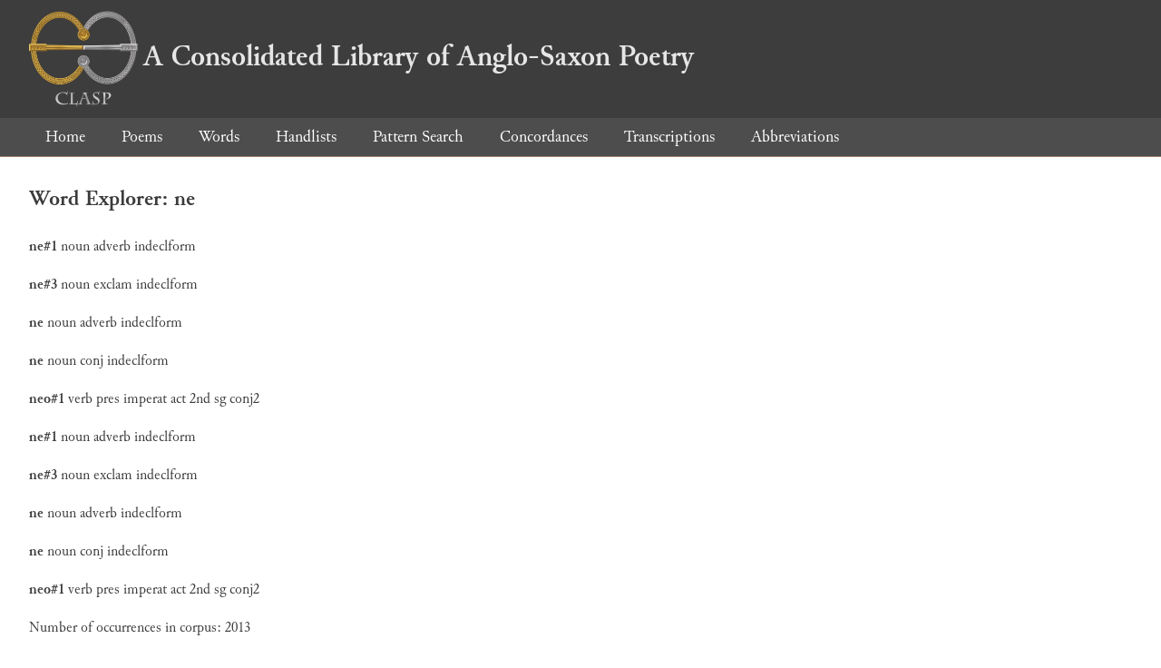

--- FILE ---
content_type: text/html; charset=utf-8
request_url: https://clasp.ell.ox.ac.uk/db-latest/word/ang/ne
body_size: 90063
content:
<!DOCTYPE html>
<head>
	<meta charset="UTF-8">
	<title>CLASP</title>
	<link rel="stylesheet" href="/db-latest/style.css" />
	<link rel="icon" type="image/svg+xml" href="/db-latest/logo.svg" />
</head>

<body>

<header>
<h1><a href="/db-latest/"><img src="/db-latest/logo-alt.png" />A Consolidated Library of Anglo-Saxon Poetry</a></h1>
</header>


<nav>
<a href="/db-latest/">Home</a>
<a href="/db-latest/poem/">Poems</a>
<a href="/db-latest/wordlists/">Words</a>
<a href="/db-latest/handlists/">Handlists</a>
<a href="/db-latest/patternsearch/">Pattern Search</a>
<a href="/db-latest/poemwordlist/">Concordances</a>
<a href="/db-latest/transcriptions/">Transcriptions</a>
<a href="/db-latest/abbreviations/">Abbreviations</a>
</nav>






<section>
<h2>Word Explorer: ne</h2>
<p>
<b>ne#1</b>
 <span title="Type">noun</span> 








 <span title="Stemtype">adverb</span> 

 <span title="MorphologyNames">indeclform</span> 
</p>

<p>
<b>ne#3</b>
 <span title="Type">noun</span> 








 <span title="Stemtype">exclam</span> 

 <span title="MorphologyNames">indeclform</span> 
</p>

<p>
<b>ne</b>
 <span title="Type">noun</span> 








 <span title="Stemtype">adverb</span> 

 <span title="MorphologyNames">indeclform</span> 
</p>

<p>
<b>ne</b>
 <span title="Type">noun</span> 








 <span title="Stemtype">conj</span> 

 <span title="MorphologyNames">indeclform</span> 
</p>

<p>
<b>neo#1</b>
 <span title="Type">verb</span> 
 <span title="Tense">pres</span> 
 <span title="Mood">imperat</span> 
 <span title="Voice">act</span> 



 <span title="Person">2nd</span> 
 <span title="Number">sg</span> 
 <span title="Stemtype">conj2</span> 


</p>

<p>
<b>ne#1</b>
 <span title="Type">noun</span> 








 <span title="Stemtype">adverb</span> 

 <span title="MorphologyNames">indeclform</span> 
</p>

<p>
<b>ne#3</b>
 <span title="Type">noun</span> 








 <span title="Stemtype">exclam</span> 

 <span title="MorphologyNames">indeclform</span> 
</p>

<p>
<b>ne</b>
 <span title="Type">noun</span> 








 <span title="Stemtype">adverb</span> 

 <span title="MorphologyNames">indeclform</span> 
</p>

<p>
<b>ne</b>
 <span title="Type">noun</span> 








 <span title="Stemtype">conj</span> 

 <span title="MorphologyNames">indeclform</span> 
</p>

<p>
<b>neo#1</b>
 <span title="Type">verb</span> 
 <span title="Tense">pres</span> 
 <span title="Mood">imperat</span> 
 <span title="Voice">act</span> 



 <span title="Person">2nd</span> 
 <span title="Number">sg</span> 
 <span title="Stemtype">conj2</span> 


</p>

<p>Number of occurrences in corpus: 2013</p>
<table class="wordusages">
		<tr>
			<td class="poemid"><a href="/db-latest/poem/A.1.1#6">Genesis A 6b
			</a></td>
			<td class="before">im fruma æfre / or geworden ||  </td>
			<td class="rawword">ne</td>
			<td class="after">  nu ende cymþ / ecean drihtnes </td>
		</tr>

		<tr>
			<td class="poemid"><a href="/db-latest/poem/A.1.1#18">Genesis A 18b
			</a></td>
			<td class="before">ron / swiþe gesælige || synna  </td>
			<td class="rawword">ne</td>
			<td class="after">  cuþon / firena fremman || ac h</td>
		</tr>

		<tr>
			<td class="poemid"><a href="/db-latest/poem/A.1.1#20">Genesis A 20b
			</a></td>
			<td class="before"> / ece mid heora aldor || elles  </td>
			<td class="rawword">ne</td>
			<td class="after">  ongunnon / ræran on roderum ||</td>
		</tr>

		<tr>
			<td class="poemid"><a href="/db-latest/poem/A.1.1#51">Genesis A 51b
			</a></td>
			<td class="before">rde / hehste wiþ þam herge ||  </td>
			<td class="rawword">ne</td>
			<td class="after">  mihton hygelease / mæne wiþ m</td>
		</tr>

		<tr>
			<td class="poemid"><a href="/db-latest/poem/A.1.1#72">Genesis A 72b
			</a></td>
			<td class="before">an / seomodon swearte || siþe  </td>
			<td class="rawword">ne</td>
			<td class="after">  þorfton / hlude hlihhan || ac </td>
		</tr>

		<tr>
			<td class="poemid"><a href="/db-latest/poem/A.1.1#103">Genesis A 103a
			</a></td>
			<td class="before"> forhealdene || of hleo sende /  </td>
			<td class="rawword">ne</td>
			<td class="after">  wæs her þa giet || nymþe h</td>
		</tr>

		<tr>
			<td class="poemid"><a href="/db-latest/poem/A.1.1#156">Genesis A 156a
			</a></td>
			<td class="before">æron metode þa gyta / widlond  </td>
			<td class="rawword">ne</td>
			<td class="after">  wegas nytte || ac stod bewrig</td>
		</tr>

		<tr>
			<td class="poemid"><a href="/db-latest/poem/A.1.1#169">Genesis A 169a
			</a></td>
			<td class="before">mum flode / and gefetero/ # ||  /  </td>
			<td class="rawword">ne</td>
			<td class="after">  þuhte þa gerysne || rodora </td>
		</tr>

		<tr>
			<td class="poemid"><a href="/db-latest/poem/A.1.1#179">Genesis A 179b
			</a></td>
			<td class="before"> fæst / and softe swæf || sar  </td>
			<td class="rawword">ne</td>
			<td class="after">  wiste / earfoþa dæl || ne þ</td>
		</tr>

		<tr>
			<td class="poemid"><a href="/db-latest/poem/A.1.1#180">Genesis A 180b
			</a></td>
			<td class="before">sar ne wiste / earfoþa dæl ||  </td>
			<td class="rawword">ne</td>
			<td class="after">  þær ænig com / blod of benne</td>
		</tr>

		<tr>
			<td class="poemid"><a href="/db-latest/poem/A.1.1#189">Genesis A 189b
			</a></td>
			<td class="before">cenned / meotodes mihtum || man  </td>
			<td class="rawword">ne</td>
			<td class="after">  cuþon / don ne dreogan || ac h</td>
		</tr>

		<tr>
			<td class="poemid"><a href="/db-latest/poem/A.1.1#190">Genesis A 190a
			</a></td>
			<td class="before">s mihtum || man ne cuþon / don  </td>
			<td class="rawword">ne</td>
			<td class="after">  dreogan || ac him drihtnes w</td>
		</tr>

		<tr>
			<td class="poemid"><a href="/db-latest/poem/A.1.1#236">Genesis B 236b
			</a></td>
			<td class="before">iaþ inc wiþ þone wæstm ||  </td>
			<td class="rawword">ne</td>
			<td class="after">  wyrþ inc wilna gæd / hnigon </td>
		</tr>

		<tr>
			<td class="poemid"><a href="/db-latest/poem/A.1.1#261">Genesis B 261b
			</a></td>
			<td class="before">deore wæs he drihtne urum ||  </td>
			<td class="rawword">ne</td>
			<td class="after">  mihte him bedyrned weorþan / </td>
		</tr>

		<tr>
			<td class="poemid"><a href="/db-latest/poem/A.1.1#266">Genesis B 266b
			</a></td>
			<td class="before"> scene / hwit and hiowbeorht ||  </td>
			<td class="rawword">ne</td>
			<td class="after">  meahte he æt his hige findan</td>
		</tr>

		<tr>
			<td class="poemid"><a href="/db-latest/poem/A.1.1#284">Genesis B 284b
			</a></td>
			<td class="before">þ me strange geneatas || þa  </td>
			<td class="rawword">ne</td>
			<td class="after">  willaþ me æt þam striþe g</td>
		</tr>

		<tr>
			<td class="poemid"><a href="/db-latest/poem/A.1.1#289">Genesis B 289b
			</a></td>
			<td class="before">is rice || swa me þæt riht  </td>
			<td class="rawword">ne</td>
			<td class="after">  þinceþ / þæt ic oleccan || </td>
		</tr>

		<tr>
			<td class="poemid"><a href="/db-latest/poem/A.1.1#291">Genesis B 291b
			</a></td>
			<td class="before">e / gode æfter gode ænegum ||  </td>
			<td class="rawword">ne</td>
			<td class="after">  wille ic leng his geongra wur</td>
		</tr>

		<tr>
			<td class="poemid"><a href="/db-latest/poem/A.1.1#352">Genesis B 352a
			</a></td>
			<td class="before">to || ealra swiþost / þæt he  </td>
			<td class="rawword">ne</td>
			<td class="after">  wolde || wereda drihtnes / word</td>
		</tr>

		<tr>
			<td class="poemid"><a href="/db-latest/poem/A.1.1#359">Genesis B 359b
			</a></td>
			<td class="before">ine for þam alwaldan || agan  </td>
			<td class="rawword">ne</td>
			<td class="after">  moston / romigan ures rices || </td>
		</tr>

		<tr>
			<td class="poemid"><a href="/db-latest/poem/A.1.1#375">Genesis B 375b
			</a></td>
			<td class="before">cel / ufan and neoþone || ic a  </td>
			<td class="rawword">ne</td>
			<td class="after">  geseah / laþran landscipe || l</td>
		</tr>

		<tr>
			<td class="poemid"><a href="/db-latest/poem/A.1.1#376">Genesis B 376b
			</a></td>
			<td class="before">seah / laþran landscipe || lig  </td>
			<td class="rawword">ne</td>
			<td class="after">  aswamaþ / hat ofer helle || me</td>
		</tr>

		<tr>
			<td class="poemid"><a href="/db-latest/poem/A.1.1#381">Genesis B 381b
			</a></td>
			<td class="before">forworhte || swa ic mid wihte  </td>
			<td class="rawword">ne</td>
			<td class="after">  mæg / of þissum lioþobendum </td>
		</tr>

		<tr>
			<td class="poemid"><a href="/db-latest/poem/A.1.1#391">Genesis B 391b
			</a></td>
			<td class="before"> sweartan mistas || swa he us  </td>
			<td class="rawword">ne</td>
			<td class="after">  mæg ænige synne gestælan / </td>
		</tr>

		<tr>
			<td class="poemid"><a href="/db-latest/poem/A.1.1#393">Genesis B 393b
			</a></td>
			<td class="before">orpen on ealra wita mæste ||  </td>
			<td class="rawword">ne</td>
			<td class="after">  magon we þæs wrace gefremma</td>
		</tr>

		<tr>
			<td class="poemid"><a href="/db-latest/poem/A.1.1#401">Genesis B 401a
			</a></td>
			<td class="before"> we hit mægen wihte aþencan /  </td>
			<td class="rawword">ne</td>
			<td class="after">  gelyfe ic me nu þæs leohtes</td>
		</tr>

		<tr>
			<td class="poemid"><a href="/db-latest/poem/A.1.1#402">Genesis B 402b
			</a></td>
			<td class="before">ades mid his engla cræfte ||  </td>
			<td class="rawword">ne</td>
			<td class="after">  magon we þæt on aldre gewin</td>
		</tr>

		<tr>
			<td class="poemid"><a href="/db-latest/poem/A.1.1#404">Genesis B 404a
			</a></td>
			<td class="before">t heofonrice nu we hit habban  </td>
			<td class="rawword">ne</td>
			<td class="after">  moton || gedon þæt hie his </td>
		</tr>

		<tr>
			<td class="poemid"><a href="/db-latest/poem/A.1.1#412">Genesis B 412b
			</a></td>
			<td class="before">e na on leofran tid || leanum  </td>
			<td class="rawword">ne</td>
			<td class="after">  meahte / mine gife gyldan || gi</td>
		</tr>

		<tr>
			<td class="poemid"><a href="/db-latest/poem/A.1.1#471">Genesis B 471b
			</a></td>
			<td class="before">at / swa him æfter þy || yldo  </td>
			<td class="rawword">ne</td>
			<td class="after">  derede / ne suht sware || ac mo</td>
		</tr>

		<tr>
			<td class="poemid"><a href="/db-latest/poem/A.1.1#472">Genesis B 472a
			</a></td>
			<td class="before"> æfter þy || yldo ne derede /  </td>
			<td class="rawword">ne</td>
			<td class="after">  suht sware || ac moste symle </td>
		</tr>

		<tr>
			<td class="poemid"><a href="/db-latest/poem/A.1.1#498">Genesis B 498b
			</a></td>
			<td class="before">ende hider / feorran gefered ||  </td>
			<td class="rawword">ne</td>
			<td class="after">  þæt nu fyrn ne wæs / þæt i</td>
		</tr>

		<tr>
			<td class="poemid"><a href="/db-latest/poem/A.1.1#504">Genesis B 504a
			</a></td>
			<td class="before">t þe æniges sceattes þearf /  </td>
			<td class="rawword">ne</td>
			<td class="after">  wurde on worulde || nu þu wi</td>
		</tr>

		<tr>
			<td class="poemid"><a href="/db-latest/poem/A.1.1#528">Genesis B 528b
			</a></td>
			<td class="before">one deaþes beam || bedroren  </td>
			<td class="rawword">ne</td>
			<td class="after">  wurde / beswicen to swiþe || h</td>
		</tr>

		<tr>
			<td class="poemid"><a href="/db-latest/poem/A.1.1#533">Genesis B 533b
			</a></td>
			<td class="before">fnum || hwæt ic þinra bysna  </td>
			<td class="rawword">ne</td>
			<td class="after">  mæg / worda ne wisna || wuht o</td>
		</tr>

		<tr>
			<td class="poemid"><a href="/db-latest/poem/A.1.1#534">Genesis B 534a
			</a></td>
			<td class="before">ic þinra bysna ne mæg / worda  </td>
			<td class="rawword">ne</td>
			<td class="after">  wisna || wuht oncnawan / siþes</td>
		</tr>

		<tr>
			<td class="poemid"><a href="/db-latest/poem/A.1.1#535">Genesis B 535a
			</a></td>
			<td class="before">wisna || wuht oncnawan / siþes  </td>
			<td class="rawword">ne</td>
			<td class="after">  sagona || ic wat hwæt he me </td>
		</tr>

		<tr>
			<td class="poemid"><a href="/db-latest/poem/A.1.1#538">Genesis B 538b
			</a></td>
			<td class="before">læstan his lare || þu gelic  </td>
			<td class="rawword">ne</td>
			<td class="after">  bist / ænegum his engla || þe</td>
		</tr>

		<tr>
			<td class="poemid"><a href="/db-latest/poem/A.1.1#540">Genesis B 540a
			</a></td>
			<td class="before">is engla || þe ic ær geseah /  </td>
			<td class="rawword">ne</td>
			<td class="after">  þu me oþiewdest || ænig ta</td>
		</tr>

		<tr>
			<td class="poemid"><a href="/db-latest/poem/A.1.1#542">Genesis B 542b
			</a></td>
			<td class="before">urh hyldo || þy ic þe hyran  </td>
			<td class="rawword">ne</td>
			<td class="after">  cann / ac þu meaht þe forþ f</td>
		</tr>

		<tr>
			<td class="poemid"><a href="/db-latest/poem/A.1.1#546">Genesis B 546b
			</a></td>
			<td class="before">ilcum || þeah he his gingran  </td>
			<td class="rawword">ne</td>
			<td class="after">  sende / wende hine wraþmod || </td>
		</tr>

		<tr>
			<td class="poemid"><a href="/db-latest/poem/A.1.1#554">Genesis B 554b
			</a></td>
			<td class="before"> / ofer langne weg || þæt git  </td>
			<td class="rawword">ne</td>
			<td class="after">  læstan wel / hwilc ærende swa</td>
		</tr>

		<tr>
			<td class="poemid"><a href="/db-latest/poem/A.1.1#557">Genesis B 557b
			</a></td>
			<td class="before">lf faran / to incre andsware ||  </td>
			<td class="rawword">ne</td>
			<td class="after">  mæg his ærende / his boda beo</td>
		</tr>

		<tr>
			<td class="poemid"><a href="/db-latest/poem/A.1.1#587">Genesis B 587b
			</a></td>
			<td class="before">erran minum / drihtne selfum ||  </td>
			<td class="rawword">ne</td>
			<td class="after">  eom ic deofle gelic / lædde hi</td>
		</tr>

		<tr>
			<td class="poemid"><a href="/db-latest/poem/A.1.1#594">Genesis B 594b
			</a></td>
			<td class="before">s beames / weorcsumne wæstm ||  </td>
			<td class="rawword">ne</td>
			<td class="after">  wearþ wyrse dæd / monnum geme</td>
		</tr>

		<tr>
			<td class="poemid"><a href="/db-latest/poem/A.1.1#606">Genesis B 606a
			</a></td>
			<td class="before">heo hit þurh monnes geþeaht /  </td>
			<td class="rawword">ne</td>
			<td class="after">  sceawode || ac se sceaþa geo</td>
		</tr>

		<tr>
			<td class="poemid"><a href="/db-latest/poem/A.1.1#611">Genesis B 611b
			</a></td>
			<td class="before">seon || swa ic hit þe secgan  </td>
			<td class="rawword">ne</td>
			<td class="after">  þearf / eue seo gode || þæt </td>
		</tr>

		<tr>
			<td class="poemid"><a href="/db-latest/poem/A.1.1#621">Genesis B 621a
			</a></td>
			<td class="before">e swa godes || gegired hæbbe /  </td>
			<td class="rawword">ne</td>
			<td class="after">  wite ic him þa womcwidas || </td>
		</tr>

		<tr>
			<td class="poemid"><a href="/db-latest/poem/A.1.1#621">Genesis B 621b
			</a></td>
			<td class="before">cwidas || þeah he his wyrþe  </td>
			<td class="rawword">ne</td>
			<td class="after">  sie / to alætanne || þæs fel</td>
		</tr>

		<tr>
			<td class="poemid"><a href="/db-latest/poem/A.1.1#635">Genesis B 635a
			</a></td>
			<td class="before">iþ þam men full wa / þe hine  </td>
			<td class="rawword">ne</td>
			<td class="after">  warnaþ || þonne he his gewe</td>
		</tr>

		<tr>
			<td class="poemid"><a href="/db-latest/poem/A.1.1#640">Genesis B 640b
			</a></td>
			<td class="before">æt þæt micle morþ || menn  </td>
			<td class="rawword">ne</td>
			<td class="after">  þorfton / þegnas þolian || a</td>
		</tr>

		<tr>
			<td class="poemid"><a href="/db-latest/poem/A.1.1#672">Genesis B 672b
			</a></td>
			<td class="before">gifan / gif hit gegnunga || god  </td>
			<td class="rawword">ne</td>
			<td class="after">  onsende / heofones waldend || g</td>
		</tr>

		<tr>
			<td class="poemid"><a href="/db-latest/poem/A.1.1#731">Genesis B 731b
			</a></td>
			<td class="before"> forleton || forþon hie leng  </td>
			<td class="rawword">ne</td>
			<td class="after">  magon / healdan heofonrice || a</td>
		</tr>

		<tr>
			<td class="poemid"><a href="/db-latest/poem/A.1.1#733">Genesis B 733b
			</a></td>
			<td class="before">tan siþ || swa þu his sorge  </td>
			<td class="rawword">ne</td>
			<td class="after">  þearft / beran on þinum breos</td>
		</tr>

		<tr>
			<td class="poemid"><a href="/db-latest/poem/A.1.1#743">Genesis B 743b
			</a></td>
			<td class="before"> geongordom || ac unc gegenge  </td>
			<td class="rawword">ne</td>
			<td class="after">  wæs / þæt wit him on þegnsc</td>
		</tr>

		<tr>
			<td class="poemid"><a href="/db-latest/poem/A.1.1#785">Genesis B 785b
			</a></td>
			<td class="before"> þa giet / sælþa gesetena ||  </td>
			<td class="rawword">ne</td>
			<td class="after">  hie sorge wiht / weorces wiston</td>
		</tr>

		<tr>
			<td class="poemid"><a href="/db-latest/poem/A.1.1#797">Genesis B 797a
			</a></td>
			<td class="before"> habban moston / þær þu þam  </td>
			<td class="rawword">ne</td>
			<td class="after">  hierde || þe unc þisne hear</td>
		</tr>

		<tr>
			<td class="poemid"><a href="/db-latest/poem/A.1.1#813">Genesis B 813b
			</a></td>
			<td class="before">wuht beforan / to scursceade ||  </td>
			<td class="rawword">ne</td>
			<td class="after">  sceattes wiht / to mete gemearc</td>
		</tr>

		<tr>
			<td class="poemid"><a href="/db-latest/poem/A.1.1#825">Genesis B 825b
			</a></td>
			<td class="before"> þinum || hit þe þeah wyrs  </td>
			<td class="rawword">ne</td>
			<td class="after">  mæg / on þinum hyge hreowan |</td>
		</tr>

		<tr>
			<td class="poemid"><a href="/db-latest/poem/A.1.1#830">Genesis B 830a
			</a></td>
			<td class="before">hearmsceare || habban sceolde /  </td>
			<td class="rawword">ne</td>
			<td class="after">  gesawe þu no sniomor || þea</td>
		</tr>

		<tr>
			<td class="poemid"><a href="/db-latest/poem/A.1.1#837">Genesis B 837b
			</a></td>
			<td class="before">worhte || þæt ic hie habban  </td>
			<td class="rawword">ne</td>
			<td class="after">  mæg / ac wit þus baru ne mago</td>
		</tr>

		<tr>
			<td class="poemid"><a href="/db-latest/poem/A.1.1#838">Genesis B 838a
			</a></td>
			<td class="before">bban ne mæg / ac wit þus baru  </td>
			<td class="rawword">ne</td>
			<td class="after">  magon || bu-tu ætsomne / wesan</td>
		</tr>

		<tr>
			<td class="poemid"><a href="/db-latest/poem/A.1.1#843">Genesis B 843b
			</a></td>
			<td class="before">yninges || þa hie þa habban  </td>
			<td class="rawword">ne</td>
			<td class="after">  moston / þe him ær forgeaf ||</td>
		</tr>

		<tr>
			<td class="poemid"><a href="/db-latest/poem/A.1.1#846">Genesis B 846b
			</a></td>
			<td class="before">redon mid þy wealde || wæda  </td>
			<td class="rawword">ne</td>
			<td class="after">  hæfdon / ac hie on gebed feoll</td>
		</tr>

		<tr>
			<td class="poemid"><a href="/db-latest/poem/A.1.1#849">Genesis B 849a
			</a></td>
			<td class="before"> || bædon mihtigne / þæt hie  </td>
			<td class="rawword">ne</td>
			<td class="after">  forgeate || god ælmihtig / and</td>
		</tr>

		<tr>
			<td class="poemid"><a href="/db-latest/poem/A.1.1#870">Genesis A 870b
			</a></td>
			<td class="before"> me sare / frecne on ferhþe ||  </td>
			<td class="rawword">ne</td>
			<td class="after">  dear nu forþ gan / for þe and</td>
		</tr>

		<tr>
			<td class="poemid"><a href="/db-latest/poem/A.1.1#875">Genesis A 875a
			</a></td>
			<td class="before">|| þu sceonde æt me / furþum  </td>
			<td class="rawword">ne</td>
			<td class="after">  anfenge || ac gefean eallum / f</td>
		</tr>

		<tr>
			<td class="poemid"><a href="/db-latest/poem/A.1.1#901">Genesis A 901b
			</a></td>
			<td class="before">d þa reafode || swa hit riht  </td>
			<td class="rawword">ne</td>
			<td class="after">  wæs / beam on bearwe || and þ</td>
		</tr>

		<tr>
			<td class="poemid"><a href="/db-latest/poem/A.1.1#948">Genesis A 948a
			</a></td>
			<td class="before">frean hæse || fyrene sweorde /  </td>
			<td class="rawword">ne</td>
			<td class="after">  mæg þær inwitfull || ænig</td>
		</tr>

		<tr>
			<td class="poemid"><a href="/db-latest/poem/A.1.1#978">Genesis A 978b
			</a></td>
			<td class="before">um / cyning eallwihta || caines  </td>
			<td class="rawword">ne</td>
			<td class="after">  wolde / tiber sceawian || þæt</td>
		</tr>

		<tr>
			<td class="poemid"><a href="/db-latest/poem/A.1.1#1006">Genesis A 1006a
			</a></td>
			<td class="before">dre æfter þon || andswarode /  </td>
			<td class="rawword">ne</td>
			<td class="after">  can ic abeles || or ne fore / h</td>
		</tr>

		<tr>
			<td class="poemid"><a href="/db-latest/poem/A.1.1#1006">Genesis A 1006b
			</a></td>
			<td class="before">warode / ne can ic abeles || or  </td>
			<td class="rawword">ne</td>
			<td class="after">  fore / hleomæges siþ || ne ic</td>
		</tr>

		<tr>
			<td class="poemid"><a href="/db-latest/poem/A.1.1#1007">Genesis A 1007b
			</a></td>
			<td class="before">or ne fore / hleomæges siþ ||  </td>
			<td class="rawword">ne</td>
			<td class="after">  ic hyrde wæs / broþer mines |</td>
		</tr>

		<tr>
			<td class="poemid"><a href="/db-latest/poem/A.1.1#1015">Genesis A 1015b
			</a></td>
			<td class="before">fan / awyrged to widan aldre ||  </td>
			<td class="rawword">ne</td>
			<td class="after">  seleþ þe wæstmas eorþe / wl</td>
		</tr>

		<tr>
			<td class="poemid"><a href="/db-latest/poem/A.1.1#1023">Genesis A 1023a
			</a></td>
			<td class="before"> þa ædre cain || andswarode /  </td>
			<td class="rawword">ne</td>
			<td class="after">  þearf ic ænigre || are wena</td>
		</tr>

		<tr>
			<td class="poemid"><a href="/db-latest/poem/A.1.1#1037">Genesis A 1037a
			</a></td>
			<td class="before">fa oncwæþ || sigora drihten /  </td>
			<td class="rawword">ne</td>
			<td class="after">  þearft þu þe ondrædan || </td>
		</tr>

		<tr>
			<td class="poemid"><a href="/db-latest/poem/A.1.1#1255">Genesis A 1255a
			</a></td>
			<td class="before">cynne || and þa worde cwæþ /  </td>
			<td class="rawword">ne</td>
			<td class="after">  syndon me on ferhþe freo || </td>
		</tr>

		<tr>
			<td class="poemid"><a href="/db-latest/poem/A.1.1#1319">Genesis A 1319b
			</a></td>
			<td class="before">dum toweard / reþe wite || hie  </td>
			<td class="rawword">ne</td>
			<td class="after">  rohton þæs / geseah þa ymb w</td>
		</tr>

		<tr>
			<td class="poemid"><a href="/db-latest/poem/A.1.1#1394">Genesis A 1394b
			</a></td>
			<td class="before">leste / for mid fearme || fære  </td>
			<td class="rawword">ne</td>
			<td class="after">  moston / wægliþendum || wætr</td>
		</tr>

		<tr>
			<td class="poemid"><a href="/db-latest/poem/A.1.1#1444">Genesis A 1444b
			</a></td>
			<td class="before">gif he on þære lade || land  </td>
			<td class="rawword">ne</td>
			<td class="after">  funde / ofer sid wæter || seca</td>
		</tr>

		<tr>
			<td class="poemid"><a href="/db-latest/poem/A.1.1#1457">Genesis A 1457b
			</a></td>
			<td class="before"> / þæt heo for flode || fotum  </td>
			<td class="rawword">ne</td>
			<td class="after">  meahte / land gespornan || ne o</td>
		</tr>

		<tr>
			<td class="poemid"><a href="/db-latest/poem/A.1.1#1458">Genesis A 1458b
			</a></td>
			<td class="before">m ne meahte / land gespornan ||  </td>
			<td class="rawword">ne</td>
			<td class="after">  on leaf treowes / steppan for s</td>
		</tr>

		<tr>
			<td class="poemid"><a href="/db-latest/poem/A.1.1#1478">Genesis A 1478b
			</a></td>
			<td class="before">culufran / ane sende || seo eft  </td>
			<td class="rawword">ne</td>
			<td class="after">  com / to lide fleogan || ac heo</td>
		</tr>

		<tr>
			<td class="poemid"><a href="/db-latest/poem/A.1.1#1482">Genesis A 1482b
			</a></td>
			<td class="before">lfæstenne || þa hire þearf  </td>
			<td class="rawword">ne</td>
			<td class="after">  wæs / þa to noe spræc || ner</td>
		</tr>

		<tr>
			<td class="poemid"><a href="/db-latest/poem/A.1.1#1523">Genesis A 1523b
			</a></td>
			<td class="before"> / oþrum aldor oþþringeþ ||  </td>
			<td class="rawword">ne</td>
			<td class="after">  þearf he þy edleane gefeon / </td>
		</tr>

		<tr>
			<td class="poemid"><a href="/db-latest/poem/A.1.1#1565">Genesis A 1565b
			</a></td>
			<td class="before">f / reaf of lice || swa gerysne  </td>
			<td class="rawword">ne</td>
			<td class="after">  wæs / læg þa limnacod || he </td>
		</tr>

		<tr>
			<td class="poemid"><a href="/db-latest/poem/A.1.1#1571">Genesis A 1571a
			</a></td>
			<td class="before">pe || sefa nearwode / þæt he  </td>
			<td class="rawword">ne</td>
			<td class="after">  mihte || on gemynd drepen / hin</td>
		</tr>

		<tr>
			<td class="poemid"><a href="/db-latest/poem/A.1.1#1580">Genesis A 1580b
			</a></td>
			<td class="before">e / on his agenum fæder || are  </td>
			<td class="rawword">ne</td>
			<td class="after">  wolde / gesceawian || ne þa sc</td>
		</tr>

		<tr>
			<td class="poemid"><a href="/db-latest/poem/A.1.1#1581">Genesis A 1581b
			</a></td>
			<td class="before">|| are ne wolde / gesceawian ||  </td>
			<td class="rawword">ne</td>
			<td class="after">  þa sceonde huru / hleomagum he</td>
		</tr>

		<tr>
			<td class="poemid"><a href="/db-latest/poem/A.1.1#1590">Genesis A 1590b
			</a></td>
			<td class="before">t / þæt him cynegodum || cham  </td>
			<td class="rawword">ne</td>
			<td class="after">  wolde / þa him wæs are þearf</td>
		</tr>

		<tr>
			<td class="poemid"><a href="/db-latest/poem/A.1.1#1686">Genesis A 1686b
			</a></td>
			<td class="before">æt hie þære spæce || sped  </td>
			<td class="rawword">ne</td>
			<td class="after">  ahton / þa hie gemitton || mih</td>
		</tr>

		<tr>
			<td class="poemid"><a href="/db-latest/poem/A.1.1#1689">Genesis A 1689b
			</a></td>
			<td class="before">talum myclum / weorces wisan ||  </td>
			<td class="rawword">ne</td>
			<td class="after">  þær wermægþa / ænig wiste </td>
		</tr>

		<tr>
			<td class="poemid"><a href="/db-latest/poem/A.1.1#1691">Genesis A 1691a
			</a></td>
			<td class="before">g wiste || hwæt oþer cwæþ /  </td>
			<td class="rawword">ne</td>
			<td class="after">  meahte hie gewurþan || weall</td>
		</tr>

		<tr>
			<td class="poemid"><a href="/db-latest/poem/A.1.1#1892">Genesis A 1892b
			</a></td>
			<td class="before">oþþæt hie on þam lande ||  </td>
			<td class="rawword">ne</td>
			<td class="after">  meahton leng somed / blædes br</td>
		</tr>

		<tr>
			<td class="poemid"><a href="/db-latest/poem/A.1.1#1902">Genesis A 1902a
			</a></td>
			<td class="before">bgebyrdum || þu min suhterga /  </td>
			<td class="rawword">ne</td>
			<td class="after">  sceolon unc betweonan || teon</td>
		</tr>

		<tr>
			<td class="poemid"><a href="/db-latest/poem/A.1.1#1903">Genesis A 1903b
			</a></td>
			<td class="before">onan weaxan / wroht wriþian ||  </td>
			<td class="rawword">ne</td>
			<td class="after">  þæt wille god / ac wit synt g</td>
		</tr>

		<tr>
			<td class="poemid"><a href="/db-latest/poem/A.1.1#1904">Genesis A 1904b
			</a></td>
			<td class="before">t synt gemagas || unc gemæne  </td>
			<td class="rawword">ne</td>
			<td class="after">  sceal / elles awiht || nymþe e</td>
		</tr>

		<tr>
			<td class="poemid"><a href="/db-latest/poem/A.1.1#1910">Genesis A 1910b
			</a></td>
			<td class="before">| and feretia / rofum rincum ||  </td>
			<td class="rawword">ne</td>
			<td class="after">  willaþ rumor unc / landriht he</td>
		</tr>

		<tr>
			<td class="poemid"><a href="/db-latest/poem/A.1.1#1937">Genesis A 1937b
			</a></td>
			<td class="before">a selfra / ecne unræd || æfre  </td>
			<td class="rawword">ne</td>
			<td class="after">  wolde / þam leodþeawum || lot</td>
		</tr>

		<tr>
			<td class="poemid"><a href="/db-latest/poem/A.1.1#1944">Genesis A 1944a
			</a></td>
			<td class="before">icost || lara gemyndig / þe he  </td>
			<td class="rawword">ne</td>
			<td class="after">  cuþe || hwæt þa cynn dydon</td>
		</tr>

		<tr>
			<td class="poemid"><a href="/db-latest/poem/A.1.1#1979">Genesis A 1979b
			</a></td>
			<td class="before">an / oþþæt þa leode || leng  </td>
			<td class="rawword">ne</td>
			<td class="after">  woldon / elamitarna || aldor sw</td>
		</tr>

		<tr>
			<td class="poemid"><a href="/db-latest/poem/A.1.1#1994">Genesis A 1994b
			</a></td>
			<td class="before">eorle orlegceap || se þe ær  </td>
			<td class="rawword">ne</td>
			<td class="after">  wæs / niþes genihtsum || nor</td>
		</tr>

		<tr>
			<td class="poemid"><a href="/db-latest/poem/A.1.1#2114">Genesis A 2114b
			</a></td>
			<td class="before">þ fyllan / on swaþe sæton ||  </td>
			<td class="rawword">ne</td>
			<td class="after">  meahton siþwerod / guþe spowa</td>
		</tr>

		<tr>
			<td class="poemid"><a href="/db-latest/poem/A.1.1#2144">Genesis A 2144a
			</a></td>
			<td class="before"> ic me agan wille # ||  / sceat  </td>
			<td class="rawword">ne</td>
			<td class="after">  scilling || þæs ic on sceot</td>
		</tr>

		<tr>
			<td class="poemid"><a href="/db-latest/poem/A.1.1#2157">Genesis A 2157b
			</a></td>
			<td class="before">leoda idesa || þu þe laþra  </td>
			<td class="rawword">ne</td>
			<td class="after">  þearft / hæleþa hildþræce </td>
		</tr>

		<tr>
			<td class="poemid"><a href="/db-latest/poem/A.1.1#2159">Genesis A 2159b
			</a></td>
			<td class="before">tan, / norð-manna wīġ; || ac  </td>
			<td class="rawword">ne</td>
			<td class="after">  fuĝolas% / under beorh-hliðum</td>
		</tr>

		<tr>
			<td class="poemid"><a href="/db-latest/poem/A.1.1#2168">Genesis A 2168b
			</a></td>
			<td class="before">de / meda syndon micla þina ||  </td>
			<td class="rawword">ne</td>
			<td class="after">  læt þu þe þin mod asealca</td>
		</tr>

		<tr>
			<td class="poemid"><a href="/db-latest/poem/A.1.1#2169">Genesis A 2169b
			</a></td>
			<td class="before">can / wærfæst willan mines ||  </td>
			<td class="rawword">ne</td>
			<td class="after">  þearft þu þe wiht ondræda</td>
		</tr>

		<tr>
			<td class="poemid"><a href="/db-latest/poem/A.1.1#2172">Genesis A 2172b
			</a></td>
			<td class="before">eo and scylde / folmum minum ||  </td>
			<td class="rawword">ne</td>
			<td class="after">  þearft þu forht wesan / abrah</td>
		</tr>

		<tr>
			<td class="poemid"><a href="/db-latest/poem/A.1.1#2177">Genesis A 2177a
			</a></td>
			<td class="before">e || nu ic þus feasceaft eom /  </td>
			<td class="rawword">ne</td>
			<td class="after">  þearf ic yrfestol || eaforan</td>
		</tr>

		<tr>
			<td class="poemid"><a href="/db-latest/poem/A.1.1#2180">Genesis A 2180a
			</a></td>
			<td class="before">woruldmagas || welan bryttian /  </td>
			<td class="rawword">ne</td>
			<td class="after">  sealdest þu me sunu || forþ</td>
		</tr>

		<tr>
			<td class="poemid"><a href="/db-latest/poem/A.1.1#2181">Genesis A 2181b
			</a></td>
			<td class="before">þ / on sefan swiþe || ic sylf  </td>
			<td class="rawword">ne</td>
			<td class="after">  mæg / ræd ahycgan || gæþ ge</td>
		</tr>

		<tr>
			<td class="poemid"><a href="/db-latest/poem/A.1.1#2186">Genesis A 2186b
			</a></td>
			<td class="before">þ þæt me of bryde || bearn  </td>
			<td class="rawword">ne</td>
			<td class="after">  wocon / him þa ædre god || an</td>
		</tr>

		<tr>
			<td class="poemid"><a href="/db-latest/poem/A.1.1#2196">Genesis A 2196b
			</a></td>
			<td class="before">o þinre / folcbearnum frome ||  </td>
			<td class="rawword">ne</td>
			<td class="after">  læt þu þin ferhþ wesan / so</td>
		</tr>

		<tr>
			<td class="poemid"><a href="/db-latest/poem/A.1.1#2200">Genesis A 2200b
			</a></td>
			<td class="before"> || yrfes hyrde / gode mære ||  </td>
			<td class="rawword">ne</td>
			<td class="after">  geomra þu / ic eom se waldend </td>
		</tr>

		<tr>
			<td class="poemid"><a href="/db-latest/poem/A.1.1#2217">Genesis A 2217b
			</a></td>
			<td class="before">e / þæt him abrahame || ænig  </td>
			<td class="rawword">ne</td>
			<td class="after">  wearþ / þurh gebedscipe || be</td>
		</tr>

		<tr>
			<td class="poemid"><a href="/db-latest/poem/A.1.1#2241">Genesis A 2241b
			</a></td>
			<td class="before">wæg / wæs laþwendo || lustum  </td>
			<td class="rawword">ne</td>
			<td class="after">  wolde / þeowdom þolian || ac </td>
		</tr>

		<tr>
			<td class="poemid"><a href="/db-latest/poem/A.1.1#2247">Genesis A 2247a
			</a></td>
			<td class="before"> sægde || and swiþe cwæþ /  </td>
			<td class="rawword">ne</td>
			<td class="after">  fremest þu gerysnu || and ri</td>
		</tr>

		<tr>
			<td class="poemid"><a href="/db-latest/poem/A.1.1#2258">Genesis A 2258a
			</a></td>
			<td class="before"> / wishidig wer || wordum sinum /  </td>
			<td class="rawword">ne</td>
			<td class="after">  forlæte ic þe || þenden wi</td>
		</tr>

		<tr>
			<td class="poemid"><a href="/db-latest/poem/A.1.1#2265">Genesis A 2265b
			</a></td>
			<td class="before">þrea and þeowdom || þolian  </td>
			<td class="rawword">ne</td>
			<td class="after">  wolde / yfel and ondlean || þ</td>
		</tr>

		<tr>
			<td class="poemid"><a href="/db-latest/poem/A.1.1#2281">Genesis A 2281a
			</a></td>
			<td class="before">re þa se engel || andswarode /  </td>
			<td class="rawword">ne</td>
			<td class="after">  ceara þu feor heonon || flea</td>
		</tr>

		<tr>
			<td class="poemid"><a href="/db-latest/poem/A.1.1#2329">Genesis A 2329b
			</a></td>
			<td class="before">sittende / ealle isaac hatan ||  </td>
			<td class="rawword">ne</td>
			<td class="after">  þearf þe þæs eaforan sceo</td>
		</tr>

		<tr>
			<td class="poemid"><a href="/db-latest/poem/A.1.1#2342">Genesis A 2342a
			</a></td>
			<td class="before">e || he þæs mældæges / self  </td>
			<td class="rawword">ne</td>
			<td class="after">  wende || þæt him sarra / bryd</td>
		</tr>

		<tr>
			<td class="poemid"><a href="/db-latest/poem/A.1.1#2385">Genesis A 2385b
			</a></td>
			<td class="before">legde / on sefan swiþe || soþ  </td>
			<td class="rawword">ne</td>
			<td class="after">  gelyfde / þæt þære spræce </td>
		</tr>

		<tr>
			<td class="poemid"><a href="/db-latest/poem/A.1.1#2390">Genesis A 2390a
			</a></td>
			<td class="before">ahtor || þa cwæþ halig god /  </td>
			<td class="rawword">ne</td>
			<td class="after">  wile sarran || soþ gelyfan / w</td>
		</tr>

		<tr>
			<td class="poemid"><a href="/db-latest/poem/A.1.1#2423">Genesis A 2423b
			</a></td>
			<td class="before">helm / lifes leohtfruma || leng  </td>
			<td class="rawword">ne</td>
			<td class="after">  wolde / torn þrowigean || ac h</td>
		</tr>

		<tr>
			<td class="poemid"><a href="/db-latest/poem/A.1.1#2461">Genesis A 2461b
			</a></td>
			<td class="before">man wolden / unscomlice || arna  </td>
			<td class="rawword">ne</td>
			<td class="after">  gymden / þa aras hraþe || se </td>
		</tr>

		<tr>
			<td class="poemid"><a href="/db-latest/poem/A.1.1#2468">Genesis A 2468a
			</a></td>
			<td class="before">mine || doþ swa ic eow bidde /  </td>
			<td class="rawword">ne</td>
			<td class="after">  can þara idesa || owþer gie</td>
		</tr>

		<tr>
			<td class="poemid"><a href="/db-latest/poem/A.1.1#2493">Genesis A 2493b
			</a></td>
			<td class="before">a / burhwarena blind || abrecan  </td>
			<td class="rawword">ne</td>
			<td class="after">  meahton / reþemode || reced æ</td>
		</tr>

		<tr>
			<td class="poemid"><a href="/db-latest/poem/A.1.1#2514">Genesis A 2514a
			</a></td>
			<td class="before"> þa ædre loth || andswarode /  </td>
			<td class="rawword">ne</td>
			<td class="after">  mæg ic mid idesum || aldorne</td>
		</tr>

		<tr>
			<td class="poemid"><a href="/db-latest/poem/A.1.1#2531">Genesis A 2531b
			</a></td>
			<td class="before">þe healdaþ / and mundbyrde ||  </td>
			<td class="rawword">ne</td>
			<td class="after">  moton wyt / on wærlogum || wre</td>
		</tr>

		<tr>
			<td class="poemid"><a href="/db-latest/poem/A.1.1#2536">Genesis A 2536b
			</a></td>
			<td class="before">g / to þam fæstenne || feþe  </td>
			<td class="rawword">ne</td>
			<td class="after">  sparode / eorl mid idesum || ac</td>
		</tr>

		<tr>
			<td class="poemid"><a href="/db-latest/poem/A.1.1#2571">Genesis A 2571a
			</a></td>
			<td class="before">ordum || wuldres þegna / hyran  </td>
			<td class="rawword">ne</td>
			<td class="after">  wolde || nu sceal heard and s</td>
		</tr>

		<tr>
			<td class="poemid"><a href="/db-latest/poem/A.1.1#2591">Genesis A 2591a
			</a></td>
			<td class="before">|| þa seo mænegeo forwearþ /  </td>
			<td class="rawword">ne</td>
			<td class="after">  dorste þa || dædrof hæle / f</td>
		</tr>

		<tr>
			<td class="poemid"><a href="/db-latest/poem/A.1.1#2602">Genesis A 2602b
			</a></td>
			<td class="before">on reste / heora bega fæder ||  </td>
			<td class="rawword">ne</td>
			<td class="after">  wiste blondenfeax / hwonne him </td>
		</tr>

		<tr>
			<td class="poemid"><a href="/db-latest/poem/A.1.1#2606">Genesis A 2606b
			</a></td>
			<td class="before"> siþ / wine druncen || gewitan  </td>
			<td class="rawword">ne</td>
			<td class="after">  meahte / idesa wurdon eacne || </td>
		</tr>

		<tr>
			<td class="poemid"><a href="/db-latest/poem/A.1.1#2692">Genesis A 2692a
			</a></td>
			<td class="before">ast / abraham þa || andswarode /  </td>
			<td class="rawword">ne</td>
			<td class="after">  dyde ic for facne || ne for f</td>
		</tr>

		<tr>
			<td class="poemid"><a href="/db-latest/poem/A.1.1#2692">Genesis A 2692b
			</a></td>
			<td class="before">arode / ne dyde ic for facne ||  </td>
			<td class="rawword">ne</td>
			<td class="after">  for feondscipe / ne for wihte </td>
		</tr>

		<tr>
			<td class="poemid"><a href="/db-latest/poem/A.1.1#2693">Genesis A 2693a
			</a></td>
			<td class="before">or facne || ne for feondscipe /  </td>
			<td class="rawword">ne</td>
			<td class="after">  for wihte þæs || ic þe wea</td>
		</tr>

		<tr>
			<td class="poemid"><a href="/db-latest/poem/A.1.1#2710">Genesis A 2710b
			</a></td>
			<td class="before">den mæra / mundbyrde geceas ||  </td>
			<td class="rawword">ne</td>
			<td class="after">  wæs me on mode cuþ / hwæþer</td>
		</tr>

		<tr>
			<td class="poemid"><a href="/db-latest/poem/A.1.1#2729">Genesis A 2729a
			</a></td>
			<td class="before">de / to sarran || sinces brytta /  </td>
			<td class="rawword">ne</td>
			<td class="after">  þearf þe on edwit || abraha</td>
		</tr>

		<tr>
			<td class="poemid"><a href="/db-latest/poem/A.1.1#2733">Genesis A 2733b
			</a></td>
			<td class="before"> hwitan seolfre / deope bete ||  </td>
			<td class="rawword">ne</td>
			<td class="after">  ceara incit duguþa / of þisse</td>
		</tr>

		<tr>
			<td class="poemid"><a href="/db-latest/poem/A.1.1#2747">Genesis A 2747b
			</a></td>
			<td class="before"> weorc gehleat / frecne wite ||  </td>
			<td class="rawword">ne</td>
			<td class="after">  meahton freo ne þeowe / heora </td>
		</tr>

		<tr>
			<td class="poemid"><a href="/db-latest/poem/A.1.1#2786">Genesis A 2786b
			</a></td>
			<td class="before"> and ismael / lædan mid hie ||  </td>
			<td class="rawword">ne</td>
			<td class="after">  beoþ we leng somed / willum mi</td>
		</tr>

		<tr>
			<td class="poemid"><a href="/db-latest/poem/A.1.1#2824">Genesis A 2824b
			</a></td>
			<td class="before">d hyldo || þæt ic þe hneaw  </td>
			<td class="rawword">ne</td>
			<td class="after">  wæs / landes and lissa || wes </td>
		</tr>

		<tr>
			<td class="poemid"><a href="/db-latest/poem/A.1.1#2860">Genesis A 2860a
			</a></td>
			<td class="before">ærnan || and me lac bebeodan /  </td>
			<td class="rawword">ne</td>
			<td class="after">  forsæt he þy siþe || ac so</td>
		</tr>

		<tr>
			<td class="poemid"><a href="/db-latest/poem/A.1.1#2914">Genesis A 2914b
			</a></td>
			<td class="before">ordum mælde / abraham leofa ||  </td>
			<td class="rawword">ne</td>
			<td class="after">  sleah þin agen bearn / ac þu </td>
		</tr>

		<tr>
			<td class="poemid"><a href="/db-latest/poem/A.1.2#28">Exodus 28b
			</a></td>
			<td class="before">naman / þone yldo bearn || ær  </td>
			<td class="rawword">ne</td>
			<td class="after">  cuþon / frod fædera cyn || þ</td>
		</tr>

		<tr>
			<td class="poemid"><a href="/db-latest/poem/A.1.2#82">Exodus 82b
			</a></td>
			<td class="before">den / swa þa mæstrapas || men  </td>
			<td class="rawword">ne</td>
			<td class="after">  cuþon / ne þa seglrode || ges</td>
		</tr>

		<tr>
			<td class="poemid"><a href="/db-latest/poem/A.1.2#83">Exodus 83a
			</a></td>
			<td class="before">a mæstrapas || men ne cuþon /  </td>
			<td class="rawword">ne</td>
			<td class="after">  þa seglrode || geseon meahto</td>
		</tr>

		<tr>
			<td class="poemid"><a href="/db-latest/poem/A.1.2#114">Exodus 114b
			</a></td>
			<td class="before">don / neowle nihtscuwan || neah  </td>
			<td class="rawword">ne</td>
			<td class="after">  mihton / heolstor ahydan || heo</td>
		</tr>

		<tr>
			<td class="poemid"><a href="/db-latest/poem/A.1.2#140">Exodus 140b
			</a></td>
			<td class="before">raf / wean witum fæst || wære  </td>
			<td class="rawword">ne</td>
			<td class="after">  gymdon / þeah þe se yldra cyn</td>
		</tr>

		<tr>
			<td class="poemid"><a href="/db-latest/poem/A.1.2#206">Exodus 206b
			</a></td>
			<td class="before">þær gelaþe mid him || leng  </td>
			<td class="rawword">ne</td>
			<td class="after">  mihton / geseon tosomne || siþ</td>
		</tr>

		<tr>
			<td class="poemid"><a href="/db-latest/poem/A.1.2#233">Exodus 233b
			</a></td>
			<td class="before">æt wæs wiglic werod || wace  </td>
			<td class="rawword">ne</td>
			<td class="after">  gretton / in þæt rincgetæl |</td>
		</tr>

		<tr>
			<td class="poemid"><a href="/db-latest/poem/A.1.2#235">Exodus 235b
			</a></td>
			<td class="before">s / þa þe for geoguþe || gyt  </td>
			<td class="rawword">ne</td>
			<td class="after">  mihton / under bordhreoþan || </td>
		</tr>

		<tr>
			<td class="poemid"><a href="/db-latest/poem/A.1.2#238">Exodus 238a
			</a></td>
			<td class="before">lane feond || folmum werigean /  </td>
			<td class="rawword">ne</td>
			<td class="after">  him bealubenne || gebiden hæ</td>
		</tr>

		<tr>
			<td class="poemid"><a href="/db-latest/poem/A.1.2#240">Exodus 240b
			</a></td>
			<td class="before">or / gylpplegan gares || gamele  </td>
			<td class="rawword">ne</td>
			<td class="after">  moston / hare heaþorincas || h</td>
		</tr>

		<tr>
			<td class="poemid"><a href="/db-latest/poem/A.1.2#259">Exodus 259a
			</a></td>
			<td class="before">es wisa || wurþmyndum spræc /  </td>
			<td class="rawword">ne</td>
			<td class="after">  beoþ ge þy forhtran || þea</td>
		</tr>

		<tr>
			<td class="poemid"><a href="/db-latest/poem/A.1.2#264">Exodus 264b
			</a></td>
			<td class="before">n / þæt hie lifigende || leng  </td>
			<td class="rawword">ne</td>
			<td class="after">  moton / ægnian mid yrmþum || </td>
		</tr>

		<tr>
			<td class="poemid"><a href="/db-latest/poem/A.1.2#266">Exodus 266a
			</a></td>
			<td class="before">n mid yrmþum || israhela cyn /  </td>
			<td class="rawword">ne</td>
			<td class="after">  willaþ eow andrædan || dead</td>
		</tr>

		<tr>
			<td class="poemid"><a href="/db-latest/poem/A.1.2#285">Exodus 285b
			</a></td>
			<td class="before">ealde staþolas || þa ic ær  </td>
			<td class="rawword">ne</td>
			<td class="after">  gefrægn / ofer middangeard || </td>
		</tr>

		<tr>
			<td class="poemid"><a href="/db-latest/poem/A.1.2#323">Exodus 323b
			</a></td>
			<td class="before">t / be þam herewisan || hynþo  </td>
			<td class="rawword">ne</td>
			<td class="after">  woldon / be him lifigendum || l</td>
		</tr>

		<tr>
			<td class="poemid"><a href="/db-latest/poem/A.1.2#409">Exodus 409b
			</a></td>
			<td class="before">t he him lifdagas || leofran  </td>
			<td class="rawword">ne</td>
			<td class="after">  wisse / þonne he hyrde || heof</td>
		</tr>

		<tr>
			<td class="poemid"><a href="/db-latest/poem/A.1.2#415">Exodus 415a
			</a></td>
			<td class="before">d mece || gif hine metod lete /  </td>
			<td class="rawword">ne</td>
			<td class="after">  wolde him beorht fæder || be</td>
		</tr>

		<tr>
			<td class="poemid"><a href="/db-latest/poem/A.1.2#419">Exodus 419a
			</a></td>
			<td class="before">leoþor || word æfter spræc /  </td>
			<td class="rawword">ne</td>
			<td class="after">  sleh þu abraham || þin agen</td>
		</tr>

		<tr>
			<td class="poemid"><a href="/db-latest/poem/A.1.2#427">Exodus 427a
			</a></td>
			<td class="before">f mannes sunu || maran treowe /  </td>
			<td class="rawword">ne</td>
			<td class="after">  behwylfan mæg || heofon and </td>
		</tr>

		<tr>
			<td class="poemid"><a href="/db-latest/poem/A.1.2#436">Exodus 436b
			</a></td>
			<td class="before">neowmaga / randwiggendra || rim  </td>
			<td class="rawword">ne</td>
			<td class="after">  cunnon / yldo ofer eorþan || e</td>
		</tr>

		<tr>
			<td class="poemid"><a href="/db-latest/poem/A.1.2#456">Exodus 456b
			</a></td>
			<td class="before">en genap / atol yþa gewealc ||  </td>
			<td class="rawword">ne</td>
			<td class="after">  þær ænig becwom / herges to </td>
		</tr>

		<tr>
			<td class="poemid"><a href="/db-latest/poem/A.1.2#488">Exodus 488a
			</a></td>
			<td class="before">on werbeamas || wlance þeode /  </td>
			<td class="rawword">ne</td>
			<td class="after">  mihton forhabban || helpendra</td>
		</tr>

		<tr>
			<td class="poemid"><a href="/db-latest/poem/A.1.2#508">Exodus 508b
			</a></td>
			<td class="before">þam þæs heriges || ham eft  </td>
			<td class="rawword">ne</td>
			<td class="after">  com / ealles ungrundes || ænig</td>
		</tr>

		<tr>
			<td class="poemid"><a href="/db-latest/poem/A.1.2#529">Exodus 529a
			</a></td>
			<td class="before">| modum tæcan / þæt we gesne  </td>
			<td class="rawword">ne</td>
			<td class="after">  syn || godes þeodscipes / meto</td>
		</tr>

		<tr>
			<td class="poemid"><a href="/db-latest/poem/A.1.3#16">Daniel 16b
			</a></td>
			<td class="before"> helmum || þara þe him hold  </td>
			<td class="rawword">ne</td>
			<td class="after">  wæs / oþþæt hie wlenco anwo</td>
		</tr>

		<tr>
			<td class="poemid"><a href="/db-latest/poem/A.1.3#58">Daniel 58b
			</a></td>
			<td class="before">cyn / winburh wera || þa wigan  </td>
			<td class="rawword">ne</td>
			<td class="after">  gelyfdon / bereafodon þa reced</td>
		</tr>

		<tr>
			<td class="poemid"><a href="/db-latest/poem/A.1.3#102">Daniel 102b
			</a></td>
			<td class="before">æt þam gengum þrym || gad  </td>
			<td class="rawword">ne</td>
			<td class="after">  wære / wiste ne wæde || in wo</td>
		</tr>

		<tr>
			<td class="poemid"><a href="/db-latest/poem/A.1.3#103">Daniel 103a
			</a></td>
			<td class="before">m þrym || gad ne wære / wiste  </td>
			<td class="rawword">ne</td>
			<td class="after">  wæde || in woruldlife / þa w</td>
		</tr>

		<tr>
			<td class="poemid"><a href="/db-latest/poem/A.1.3#125">Daniel 125a
			</a></td>
			<td class="before"> egesan || acol worden / þa he  </td>
			<td class="rawword">ne</td>
			<td class="after">  wisse || word ne angin / swefne</td>
		</tr>

		<tr>
			<td class="poemid"><a href="/db-latest/poem/A.1.3#125">Daniel 125b
			</a></td>
			<td class="before">orden / þa he ne wisse || word  </td>
			<td class="rawword">ne</td>
			<td class="after">  angin / swefnes sines || het hi</td>
		</tr>

		<tr>
			<td class="poemid"><a href="/db-latest/poem/A.1.3#133">Daniel 133a
			</a></td>
			<td class="before">isdom bude / gif þu his ærest  </td>
			<td class="rawword">ne</td>
			<td class="after">  meaht || or areccan / þa him u</td>
		</tr>

		<tr>
			<td class="poemid"><a href="/db-latest/poem/A.1.3#141">Daniel 141b
			</a></td>
			<td class="before">ceolde / nu ge mætinge || mine  </td>
			<td class="rawword">ne</td>
			<td class="after">  cunnon / þa þe me for werode </td>
		</tr>

		<tr>
			<td class="poemid"><a href="/db-latest/poem/A.1.3#145">Daniel 145a
			</a></td>
			<td class="before">es || þæs min sefa myndgaþ /  </td>
			<td class="rawword">ne</td>
			<td class="after">  meahte þa seo mænigeo || on</td>
		</tr>

		<tr>
			<td class="poemid"><a href="/db-latest/poem/A.1.3#147">Daniel 147a
			</a></td>
			<td class="before">h witigdom || wihte aþencean /  </td>
			<td class="rawword">ne</td>
			<td class="after">  ahicgan || þa hit forhæfed </td>
		</tr>

		<tr>
			<td class="poemid"><a href="/db-latest/poem/A.1.3#166">Daniel 166b
			</a></td>
			<td class="before">t he ær for fyrenum || onfon  </td>
			<td class="rawword">ne</td>
			<td class="after">  meahte / babilonie weard || in </td>
		</tr>

		<tr>
			<td class="poemid"><a href="/db-latest/poem/A.1.3#176">Daniel 176a
			</a></td>
			<td class="before">um arærde / for þam þe gleaw  </td>
			<td class="rawword">ne</td>
			<td class="after">  wæs || gumrices weard / reþe </td>
		</tr>

		<tr>
			<td class="poemid"><a href="/db-latest/poem/A.1.3#182">Daniel 182b
			</a></td>
			<td class="before">e þeode / wurþedon wihgyld ||  </td>
			<td class="rawword">ne</td>
			<td class="after">  wiston wræstran ræd / efndon </td>
		</tr>

		<tr>
			<td class="poemid"><a href="/db-latest/poem/A.1.3#198">Daniel 198a
			</a></td>
			<td class="before">gold || to gode noldon / habban  </td>
			<td class="rawword">ne</td>
			<td class="after">  healdan || ac þone hean cyni</td>
		</tr>

		<tr>
			<td class="poemid"><a href="/db-latest/poem/A.1.3#201">Daniel 201b
			</a></td>
			<td class="before">æt hie þæs wiges || wihte  </td>
			<td class="rawword">ne</td>
			<td class="after">  rohton / ne hie to þam gebede </td>
		</tr>

		<tr>
			<td class="poemid"><a href="/db-latest/poem/A.1.3#202">Daniel 202a
			</a></td>
			<td class="before">æs wiges || wihte ne rohton /  </td>
			<td class="rawword">ne</td>
			<td class="after">  hie to þam gebede || mihte g</td>
		</tr>

		<tr>
			<td class="poemid"><a href="/db-latest/poem/A.1.3#207">Daniel 207a
			</a></td>
			<td class="before">sse hean byrig / þa þis hegan  </td>
			<td class="rawword">ne</td>
			<td class="after">  willaþ || ne þysne wig wur</td>
		</tr>

		<tr>
			<td class="poemid"><a href="/db-latest/poem/A.1.3#207">Daniel 207b
			</a></td>
			<td class="before"> / þa þis hegan ne willaþ ||  </td>
			<td class="rawword">ne</td>
			<td class="after">  þysne wig wurþigean / þe þu</td>
		</tr>

		<tr>
			<td class="poemid"><a href="/db-latest/poem/A.1.3#220">Daniel 220a
			</a></td>
			<td class="before"> godes || ealle gelæste / and  </td>
			<td class="rawword">ne</td>
			<td class="after">  awacodon || wereda drihtne / ne</td>
		</tr>

		<tr>
			<td class="poemid"><a href="/db-latest/poem/A.1.3#221">Daniel 221a
			</a></td>
			<td class="before">ne awacodon || wereda drihtne /  </td>
			<td class="rawword">ne</td>
			<td class="after">  þan mæ gehwurfe || in hæþ</td>
		</tr>

		<tr>
			<td class="poemid"><a href="/db-latest/poem/A.1.3#222">Daniel 222a
			</a></td>
			<td class="before">mæ gehwurfe || in hæþendom /  </td>
			<td class="rawword">ne</td>
			<td class="after">  hie to facne || freoþo wilne</td>
		</tr>

		<tr>
			<td class="poemid"><a href="/db-latest/poem/A.1.3#239">Daniel 239a
			</a></td>
			<td class="before">e || under þam fyrenan hrofe /  </td>
			<td class="rawword">ne</td>
			<td class="after">  mihte þeah heora wlite || ge</td>
		</tr>

		<tr>
			<td class="poemid"><a href="/db-latest/poem/A.1.3#262">Daniel 262b
			</a></td>
			<td class="before">wurdon / alæten liges gange ||  </td>
			<td class="rawword">ne</td>
			<td class="after">  hie him þær laþ gedydon / n</td>
		</tr>

		<tr>
			<td class="poemid"><a href="/db-latest/poem/A.1.3#264">Daniel 264a
			</a></td>
			<td class="before">e || þon ma þe sunnan scima /  </td>
			<td class="rawword">ne</td>
			<td class="after">  se bryne beot mæcgum || þe </td>
		</tr>

		<tr>
			<td class="poemid"><a href="/db-latest/poem/A.1.3#273">Daniel 273b
			</a></td>
			<td class="before">es / him þær on ofne || owiht  </td>
			<td class="rawword">ne</td>
			<td class="after">  derede / ac wæs þær inne || </td>
		</tr>

		<tr>
			<td class="poemid"><a href="/db-latest/poem/A.1.3#309">Daniel 309a
			</a></td>
			<td class="before">æt þu us þas wrace teodest /  </td>
			<td class="rawword">ne</td>
			<td class="after">  forlet þu usic ane || ece dr</td>
		</tr>

		<tr>
			<td class="poemid"><a href="/db-latest/poem/A.1.3#342">Daniel 342b
			</a></td>
			<td class="before">ges leoman || þæt hyra lice  </td>
			<td class="rawword">ne</td>
			<td class="after">  wæs / owiht geegled || ac he o</td>
		</tr>

		<tr>
			<td class="poemid"><a href="/db-latest/poem/A.1.3#436">Daniel 436b
			</a></td>
			<td class="before">n / næs hyra wlite gewemmed ||  </td>
			<td class="rawword">ne</td>
			<td class="after">  nænig wroht on hrægle / ne fe</td>
		</tr>

		<tr>
			<td class="poemid"><a href="/db-latest/poem/A.1.3#437">Daniel 437a
			</a></td>
			<td class="before">|| ne nænig wroht on hrægle /  </td>
			<td class="rawword">ne</td>
			<td class="after">  feax fyre beswæled || ac hie</td>
		</tr>

		<tr>
			<td class="poemid"><a href="/db-latest/poem/A.1.3#463">Daniel 463b
			</a></td>
			<td class="before">lm þurhwodon || swa him wiht  </td>
			<td class="rawword">ne</td>
			<td class="after">  sceod / grim gleda niþ || gode</td>
		</tr>

		<tr>
			<td class="poemid"><a href="/db-latest/poem/A.1.3#570">Daniel 570a
			</a></td>
			<td class="before">þ || heortan þine / þæt þu  </td>
			<td class="rawword">ne</td>
			<td class="after">  gemyndgast || æfter mandream</td>
		</tr>

		<tr>
			<td class="poemid"><a href="/db-latest/poem/A.1.3#571">Daniel 571a
			</a></td>
			<td class="before">emyndgast || æfter mandreame /  </td>
			<td class="rawword">ne</td>
			<td class="after">  gewittes wast || butan wildeo</td>
		</tr>

		<tr>
			<td class="poemid"><a href="/db-latest/poem/A.1.3#574">Daniel 574a
			</a></td>
			<td class="before">a hlypum || geond holt wunast /  </td>
			<td class="rawword">ne</td>
			<td class="after">  biþ þec mælmete || nymþe </td>
		</tr>

		<tr>
			<td class="poemid"><a href="/db-latest/poem/A.1.3#575">Daniel 575a
			</a></td>
			<td class="before">ælmete || nymþe mores græs /  </td>
			<td class="rawword">ne</td>
			<td class="after">  rest witod || ac þec regna s</td>
		</tr>

		<tr>
			<td class="poemid"><a href="/db-latest/poem/A.1.3#645">Daniel 645a
			</a></td>
			<td class="before">swa wite || swa he wolde sylf /  </td>
			<td class="rawword">ne</td>
			<td class="after">  lengde þa || leoda aldor / wit</td>
		</tr>

		<tr>
			<td class="poemid"><a href="/db-latest/poem/A.1.3#668">Daniel 668b
			</a></td>
			<td class="before">a him ofer eorþan || andsaca  </td>
			<td class="rawword">ne</td>
			<td class="after">  wæs / gumena ænig || oþþæt</td>
		</tr>

		<tr>
			<td class="poemid"><a href="/db-latest/poem/A.1.3#687">Daniel 687b
			</a></td>
			<td class="before">e / meda aldor || þæt ær man  </td>
			<td class="rawword">ne</td>
			<td class="after">  ongan / þæt he babilone || ab</td>
		</tr>

		<tr>
			<td class="poemid"><a href="/db-latest/poem/A.1.3#696">Daniel 696a
			</a></td>
			<td class="before">m æt wine || wealle belocene /  </td>
			<td class="rawword">ne</td>
			<td class="after">  onegdon na || orlegra niþ / þ</td>
		</tr>

		<tr>
			<td class="poemid"><a href="/db-latest/poem/A.1.3#733">Daniel 733a
			</a></td>
			<td class="before"> hand write || haliges gastes /  </td>
			<td class="rawword">ne</td>
			<td class="after">  mihton arædan || runcræftig</td>
		</tr>

		<tr>
			<td class="poemid"><a href="/db-latest/poem/A.1.3#744">Daniel 744b
			</a></td>
			<td class="before">r folc bere / drihtnes domas ||  </td>
			<td class="rawword">ne</td>
			<td class="after">  þe dugeþe can / ac þe unceap</td>
		</tr>

		<tr>
			<td class="poemid"><a href="/db-latest/poem/A.1.3#746">Daniel 746b
			</a></td>
			<td class="before">orda gerynu || þa þu wendan  </td>
			<td class="rawword">ne</td>
			<td class="after">  miht / þu for anmedlan || in </td>
		</tr>

		<tr>
			<td class="poemid"><a href="/db-latest/poem/A.1.3#755">Daniel 755a
			</a></td>
			<td class="before">des goldfatu || in gylp beran /  </td>
			<td class="rawword">ne</td>
			<td class="after">  þy hraþor hremde || þeah </td>
		</tr>

		<tr>
			<td class="poemid"><a href="/db-latest/poem/A.1.4#50">Christ and Satan 50b
			</a></td>
			<td class="before">n ham / for oferhygdum || æfre  </td>
			<td class="rawword">ne</td>
			<td class="after">  wene / þa him andsweradan || a</td>
		</tr>

		<tr>
			<td class="poemid"><a href="/db-latest/poem/A.1.4#54">Christ and Satan 54b
			</a></td>
			<td class="before">nne / þæt we helende || heran  </td>
			<td class="rawword">ne</td>
			<td class="after">  scealdon / þuhte þe anum || </td>
		</tr>

		<tr>
			<td class="poemid"><a href="/db-latest/poem/A.1.4#79">Christ and Satan 79b
			</a></td>
			<td class="before">reocan ongan / fyre and atre ||  </td>
			<td class="rawword">ne</td>
			<td class="after">  biþ swelc fæger dream / þonn</td>
		</tr>

		<tr>
			<td class="poemid"><a href="/db-latest/poem/A.1.4#93">Christ and Satan 93b
			</a></td>
			<td class="before">adiges tir / wloncra winsele ||  </td>
			<td class="rawword">ne</td>
			<td class="after">  worulde dream / ne ængla þrea</td>
		</tr>

		<tr>
			<td class="poemid"><a href="/db-latest/poem/A.1.4#94">Christ and Satan 94a
			</a></td>
			<td class="before">a winsele || ne worulde dream /  </td>
			<td class="rawword">ne</td>
			<td class="after">  ængla þreat || ne we upheof</td>
		</tr>

		<tr>
			<td class="poemid"><a href="/db-latest/poem/A.1.4#94">Christ and Satan 94b
			</a></td>
			<td class="before">lde dream / ne ængla þreat ||  </td>
			<td class="rawword">ne</td>
			<td class="after">  we upheofon / agan moten || is </td>
		</tr>

		<tr>
			<td class="poemid"><a href="/db-latest/poem/A.1.4#98">Christ and Satan 98b
			</a></td>
			<td class="before">te on reþre || heo us helpan  </td>
			<td class="rawword">ne</td>
			<td class="after">  magon / is þæs walica ham || </td>
		</tr>

		<tr>
			<td class="poemid"><a href="/db-latest/poem/A.1.4#104">Christ and Satan 104b
			</a></td>
			<td class="before">don reþe / dimme and deorce ||  </td>
			<td class="rawword">ne</td>
			<td class="after">  her dæg lyhteþ / for scedes s</td>
		</tr>

		<tr>
			<td class="poemid"><a href="/db-latest/poem/A.1.4#114">Christ and Satan 114a
			</a></td>
			<td class="before">es oferhydes || ord onstaldon /  </td>
			<td class="rawword">ne</td>
			<td class="after">  þurfon we þes wenan || þæ</td>
		</tr>

		<tr>
			<td class="poemid"><a href="/db-latest/poem/A.1.4#129">Christ and Satan 129b
			</a></td>
			<td class="before">wæstmum || þæt ic gelutian  </td>
			<td class="rawword">ne</td>
			<td class="after">  mæg / on þyssum sidan sele ||</td>
		</tr>

		<tr>
			<td class="poemid"><a href="/db-latest/poem/A.1.4#137">Christ and Satan 137a
			</a></td>
			<td class="before">l inneweard || atole gefylled /  </td>
			<td class="rawword">ne</td>
			<td class="after">  mot ic hihtlicran || hames br</td>
		</tr>

		<tr>
			<td class="poemid"><a href="/db-latest/poem/A.1.4#138">Christ and Satan 138a
			</a></td>
			<td class="before">tlicran || hames brucan / burga  </td>
			<td class="rawword">ne</td>
			<td class="after">  bolda || ne on þa beorhtan g</td>
		</tr>

		<tr>
			<td class="poemid"><a href="/db-latest/poem/A.1.4#138">Christ and Satan 138b
			</a></td>
			<td class="before">ames brucan / burga ne bolda ||  </td>
			<td class="rawword">ne</td>
			<td class="after">  on þa beorhtan gescæft / ne m</td>
		</tr>

		<tr>
			<td class="poemid"><a href="/db-latest/poem/A.1.4#139">Christ and Satan 139a
			</a></td>
			<td class="before">| ne on þa beorhtan gescæft /  </td>
			<td class="rawword">ne</td>
			<td class="after">  mot ic æfre ma || eagum star</td>
		</tr>

		<tr>
			<td class="poemid"><a href="/db-latest/poem/A.1.4#144">Christ and Satan 144b
			</a></td>
			<td class="before">ymbfangen / seolfa mid sange ||  </td>
			<td class="rawword">ne</td>
			<td class="after">  ic þam sawlum ne mot / ænigum</td>
		</tr>

		<tr>
			<td class="poemid"><a href="/db-latest/poem/A.1.4#168">Christ and Satan 168a
			</a></td>
			<td class="before">n dreames / þæt ic mid handum  </td>
			<td class="rawword">ne</td>
			<td class="after">  mæg || heofon geræcan / ne mi</td>
		</tr>

		<tr>
			<td class="poemid"><a href="/db-latest/poem/A.1.4#169">Christ and Satan 169a
			</a></td>
			<td class="before">um ne mæg || heofon geræcan /  </td>
			<td class="rawword">ne</td>
			<td class="after">  mid eagum ne mot || up locian</td>
		</tr>

		<tr>
			<td class="poemid"><a href="/db-latest/poem/A.1.4#170">Christ and Satan 170a
			</a></td>
			<td class="before">mid eagum ne mot || up locian /  </td>
			<td class="rawword">ne</td>
			<td class="after">  huru mid earum ne sceal || æ</td>
		</tr>

		<tr>
			<td class="poemid"><a href="/db-latest/poem/A.1.4#178">Christ and Satan 178a
			</a></td>
			<td class="before">leohte || in þone laþan ham /  </td>
			<td class="rawword">ne</td>
			<td class="after">  mæg ic þæt gehicgan || hu </td>
		</tr>

		<tr>
			<td class="poemid"><a href="/db-latest/poem/A.1.4#182">Christ and Satan 182b
			</a></td>
			<td class="before">se þe heofencyninge || heran  </td>
			<td class="rawword">ne</td>
			<td class="after">  þenceþ / meotode cweman || ic</td>
		</tr>

		<tr>
			<td class="poemid"><a href="/db-latest/poem/A.1.4#194">Christ and Satan 194a
			</a></td>
			<td class="before">|| hæleþa æghwylc / þæt he  </td>
			<td class="rawword">ne</td>
			<td class="after">  abælige || bearn waldendes / l</td>
		</tr>

		<tr>
			<td class="poemid"><a href="/db-latest/poem/A.1.4#265">Christ and Satan 265a
			</a></td>
			<td class="before">ghwylcum || þæh he uppe seo /  </td>
			<td class="rawword">ne</td>
			<td class="after">  mot he þam sawlum || þe þ</td>
		</tr>

		<tr>
			<td class="poemid"><a href="/db-latest/poem/A.1.4#316">Christ and Satan 316b
			</a></td>
			<td class="before">æt he heofencyninge || heran  </td>
			<td class="rawword">ne</td>
			<td class="after">  wolde / fæder frefergendum || </td>
		</tr>

		<tr>
			<td class="poemid"><a href="/db-latest/poem/A.1.4#331">Christ and Satan 331a
			</a></td>
			<td class="before">| ah nymþe gryndes ad / wunian  </td>
			<td class="rawword">ne</td>
			<td class="after">  moten || and þone werigan se</td>
		</tr>

		<tr>
			<td class="poemid"><a href="/db-latest/poem/A.1.4#348">Christ and Satan 348b
			</a></td>
			<td class="before">seld / nis nænig swa snotor ||  </td>
			<td class="rawword">ne</td>
			<td class="after">  swa cræftig / ne þæs swa gle</td>
		</tr>

		<tr>
			<td class="poemid"><a href="/db-latest/poem/A.1.4#349">Christ and Satan 349a
			</a></td>
			<td class="before">swa snotor || ne swa cræftig /  </td>
			<td class="rawword">ne</td>
			<td class="after">  þæs swa gleaw || nymþe god</td>
		</tr>

		<tr>
			<td class="poemid"><a href="/db-latest/poem/A.1.4#406">Christ and Satan 406b
			</a></td>
			<td class="before">eadige sawle / adames cyn || ac  </td>
			<td class="rawword">ne</td>
			<td class="after">  moste efe þa gyt / wlitan in w</td>
		</tr>

		<tr>
			<td class="poemid"><a href="/db-latest/poem/A.1.4#410">Christ and Satan 410b
			</a></td>
			<td class="before">h næddran niþ || swa wit na  </td>
			<td class="rawword">ne</td>
			<td class="after">  sceoldon / gelærde unc se atol</td>
		</tr>

		<tr>
			<td class="poemid"><a href="/db-latest/poem/A.1.4#449">Christ and Satan 449a
			</a></td>
			<td class="before">an moton || ah in helle grund /  </td>
			<td class="rawword">ne</td>
			<td class="after">  hi edcerres || æfre moton / we</td>
		</tr>

		<tr>
			<td class="poemid"><a href="/db-latest/poem/A.1.4#489">Christ and Satan 489b
			</a></td>
			<td class="before">owade / næs þa monna gemet ||  </td>
			<td class="rawword">ne</td>
			<td class="after">  mægen engla / ne witegena weor</td>
		</tr>

		<tr>
			<td class="poemid"><a href="/db-latest/poem/A.1.4#490">Christ and Satan 490a
			</a></td>
			<td class="before">onna gemet || ne mægen engla /  </td>
			<td class="rawword">ne</td>
			<td class="after">  witegena weorc || ne wera sny</td>
		</tr>

		<tr>
			<td class="poemid"><a href="/db-latest/poem/A.1.4#490">Christ and Satan 490b
			</a></td>
			<td class="before">en engla / ne witegena weorc ||  </td>
			<td class="rawword">ne</td>
			<td class="after">  wera snytero / þæt eow mihte </td>
		</tr>

		<tr>
			<td class="poemid"><a href="/db-latest/poem/A.1.4#540">Christ and Satan 540a
			</a></td>
			<td class="before">f || eft gesceawiaþ / sume hie  </td>
			<td class="rawword">ne</td>
			<td class="after">  mihton || mode oncnawan / þæt</td>
		</tr>

		<tr>
			<td class="poemid"><a href="/db-latest/poem/A.1.4#575">Christ and Satan 575b
			</a></td>
			<td class="before">ihten hælend || him seo dæd  </td>
			<td class="rawword">ne</td>
			<td class="after">  geþeah / þæs he bebohte || b</td>
		</tr>

		<tr>
			<td class="poemid"><a href="/db-latest/poem/A.1.4#627">Christ and Satan 627b
			</a></td>
			<td class="before">s / ofostum miclum || nu ic eow  </td>
			<td class="rawword">ne</td>
			<td class="after">  con / sona æfter þæm wordum </td>
		</tr>

		<tr>
			<td class="poemid"><a href="/db-latest/poem/A.1.4#693">Christ and Satan 15b
			</a></td>
			<td class="before">t / þæt þu hellwarum || hyht  </td>
			<td class="rawword">ne</td>
			<td class="after">  abeode / ah þu him secgan miht</td>
		</tr>

		<tr>
			<td class="poemid"><a href="/db-latest/poem/A.1.4#694">Christ and Satan 16b
			</a></td>
			<td class="before">þæt þū hell-warum || hiht  </td>
			<td class="rawword">ne</td>
			<td class="after">  ā·bēode, / ac þū him seċ</td>
		</tr>

		<tr>
			<td class="poemid"><a href="/db-latest/poem/A.2.1#16">Andreas 16b
			</a></td>
			<td class="before">a git / ellþeodigra || eþles  </td>
			<td class="rawword">ne</td>
			<td class="after">  mihte / blædes brucan || oft h</td>
		</tr>

		<tr>
			<td class="poemid"><a href="/db-latest/poem/A.2.1#22">Andreas 22b
			</a></td>
			<td class="before">s wist / werum on þam wonge ||  </td>
			<td class="rawword">ne</td>
			<td class="after">  wæteres drync / to bruconne ||</td>
		</tr>

		<tr>
			<td class="poemid"><a href="/db-latest/poem/A.2.1#37">Andreas 37a
			</a></td>
			<td class="before"> hyge wæs oncyrred / þæt hie  </td>
			<td class="rawword">ne</td>
			<td class="after">  murndan || æfter mandreame / h</td>
		</tr>

		<tr>
			<td class="poemid"><a href="/db-latest/poem/A.2.1#85">Andreas 85a
			</a></td>
			<td class="before"> || biddan wille / þæt þu me  </td>
			<td class="rawword">ne</td>
			<td class="after">  gescyrige || mid scyldhetum / w</td>
		</tr>

		<tr>
			<td class="poemid"><a href="/db-latest/poem/A.2.1#98">Andreas 98b
			</a></td>
			<td class="before">e sylle / sybbe under swegle ||  </td>
			<td class="rawword">ne</td>
			<td class="after">  beo þu on sefan to forht / ne </td>
		</tr>

		<tr>
			<td class="poemid"><a href="/db-latest/poem/A.2.1#99">Andreas 99a
			</a></td>
			<td class="before"> ne beo þu on sefan to forht /  </td>
			<td class="rawword">ne</td>
			<td class="after">  on mode ne murn || ic þe mid</td>
		</tr>

		<tr>
			<td class="poemid"><a href="/db-latest/poem/A.2.1#139">Andreas 139b
			</a></td>
			<td class="before">ang / reþe ræsboran || rihtes  </td>
			<td class="rawword">ne</td>
			<td class="after">  gimdon / meotudes mildse || oft</td>
		</tr>

		<tr>
			<td class="poemid"><a href="/db-latest/poem/A.2.1#154">Andreas 154b
			</a></td>
			<td class="before">e / fæges flæschoman || feorh  </td>
			<td class="rawword">ne</td>
			<td class="after">  bemurndan / grædige guþrincas</td>
		</tr>

		<tr>
			<td class="poemid"><a href="/db-latest/poem/A.2.1#178">Andreas 178b
			</a></td>
			<td class="before"> / þæt hie uncuþra || ængum  </td>
			<td class="rawword">ne</td>
			<td class="after">  willaþ / on þam folcstede || </td>
		</tr>

		<tr>
			<td class="poemid"><a href="/db-latest/poem/A.2.1#198">Andreas 198b
			</a></td>
			<td class="before">rbrogan / wegas ofer widland ||  </td>
			<td class="rawword">ne</td>
			<td class="after">  synt me winas cuþe / eorlas el</td>
		</tr>

		<tr>
			<td class="poemid"><a href="/db-latest/poem/A.2.1#199">Andreas 199b
			</a></td>
			<td class="before">as cuþe / eorlas elþeodige ||  </td>
			<td class="rawword">ne</td>
			<td class="after">  þær æniges wat / hæleþa ge</td>
		</tr>

		<tr>
			<td class="poemid"><a href="/db-latest/poem/A.2.1#200">Andreas 200b
			</a></td>
			<td class="before">niges wat / hæleþa gehygdo ||  </td>
			<td class="rawword">ne</td>
			<td class="after">  me herestræta / ofer cald wæt</td>
		</tr>

		<tr>
			<td class="poemid"><a href="/db-latest/poem/A.2.1#211">Andreas 211a
			</a></td>
			<td class="before">orde becwiþ || wuldres agend /  </td>
			<td class="rawword">ne</td>
			<td class="after">  meaht þu þæs siþfætes ||</td>
		</tr>

		<tr>
			<td class="poemid"><a href="/db-latest/poem/A.2.1#212">Andreas 212a
			</a></td>
			<td class="before"> siþfætes || sæne weorþan /  </td>
			<td class="rawword">ne</td>
			<td class="after">  on gewitte to wac || gif þu </td>
		</tr>

		<tr>
			<td class="poemid"><a href="/db-latest/poem/A.2.1#215">Andreas 215a
			</a></td>
			<td class="before">tacen || beo þu on tid gearu /  </td>
			<td class="rawword">ne</td>
			<td class="after">  mæg þæs ærendes || ylding</td>
		</tr>

		<tr>
			<td class="poemid"><a href="/db-latest/poem/A.2.1#231">Andreas 231b
			</a></td>
			<td class="before">um cempan / aboden in burgum ||  </td>
			<td class="rawword">ne</td>
			<td class="after">  wæs him bleaþ hyge / ah he w</td>
		</tr>

		<tr>
			<td class="poemid"><a href="/db-latest/poem/A.2.1#261">Andreas 261a
			</a></td>
			<td class="before">ode || ælmihti god / swa þæt  </td>
			<td class="rawword">ne</td>
			<td class="after">  wiste || se þe þæs wordes </td>
		</tr>

		<tr>
			<td class="poemid"><a href="/db-latest/poem/A.2.1#279">Andreas 279a
			</a></td>
			<td class="before"> / of yþlide || engla scippend /  </td>
			<td class="rawword">ne</td>
			<td class="after">  magon þær gewunian || widfe</td>
		</tr>

		<tr>
			<td class="poemid"><a href="/db-latest/poem/A.2.1#280">Andreas 280a
			</a></td>
			<td class="before"> þær gewunian || widferende /  </td>
			<td class="rawword">ne</td>
			<td class="after">  þær elþeodige || eardes br</td>
		</tr>

		<tr>
			<td class="poemid"><a href="/db-latest/poem/A.2.1#301">Andreas 301b
			</a></td>
			<td class="before">lde / næbbe ic fæted gold ||  </td>
			<td class="rawword">ne</td>
			<td class="after">  feohgestreon / welan ne wiste |</td>
		</tr>

		<tr>
			<td class="poemid"><a href="/db-latest/poem/A.2.1#302">Andreas 302a
			</a></td>
			<td class="before">gold || ne feohgestreon / welan  </td>
			<td class="rawword">ne</td>
			<td class="after">  wiste || ne wira gespann / land</td>
		</tr>

		<tr>
			<td class="poemid"><a href="/db-latest/poem/A.2.1#302">Andreas 302b
			</a></td>
			<td class="before">eohgestreon / welan ne wiste ||  </td>
			<td class="rawword">ne</td>
			<td class="after">  wira gespann / landes ne locenr</td>
		</tr>

		<tr>
			<td class="poemid"><a href="/db-latest/poem/A.2.1#303">Andreas 303a
			</a></td>
			<td class="before">ste || ne wira gespann / landes  </td>
			<td class="rawword">ne</td>
			<td class="after">  locenra beaga || þæt ic þe</td>
		</tr>

		<tr>
			<td class="poemid"><a href="/db-latest/poem/A.2.1#312">Andreas 312b
			</a></td>
			<td class="before">faroþstræte / hlafes wiste ||  </td>
			<td class="rawword">ne</td>
			<td class="after">  hlutterne / drync to dugoþe ||</td>
		</tr>

		<tr>
			<td class="poemid"><a href="/db-latest/poem/A.2.1#317">Andreas 317a
			</a></td>
			<td class="before">on gewitte || wordhord onleac /  </td>
			<td class="rawword">ne</td>
			<td class="after">  gedafenaþ þe || nu þe dryh</td>
		</tr>

		<tr>
			<td class="poemid"><a href="/db-latest/poem/A.2.1#337">Andreas 337a
			</a></td>
			<td class="before">þm || ic eow freoþo healde /  </td>
			<td class="rawword">ne</td>
			<td class="after">  þurfan ge on þa fore || fr</td>
		</tr>

		<tr>
			<td class="poemid"><a href="/db-latest/poem/A.2.1#338">Andreas 338a
			</a></td>
			<td class="before">a fore || frætwe lædan / gold  </td>
			<td class="rawword">ne</td>
			<td class="after">  seolfor || ic eow goda gehwæ</td>
		</tr>

		<tr>
			<td class="poemid"><a href="/db-latest/poem/A.2.1#360">Andreas 360b
			</a></td>
			<td class="before">þele be æþelum || æfre ic  </td>
			<td class="rawword">ne</td>
			<td class="after">  hyrde / þon cymlicor || ceol g</td>
		</tr>

		<tr>
			<td class="poemid"><a href="/db-latest/poem/A.2.1#377">Andreas 377b
			</a></td>
			<td class="before">gnas wurdon / acolmode || ænig  </td>
			<td class="rawword">ne</td>
			<td class="after">  wende / þæt he lifgende || la</td>
		</tr>

		<tr>
			<td class="poemid"><a href="/db-latest/poem/A.2.1#402">Andreas 402b
			</a></td>
			<td class="before">gnas þrohthearde || þafigan  </td>
			<td class="rawword">ne</td>
			<td class="after">  woldon / þæt hie forleton || </td>
		</tr>

		<tr>
			<td class="poemid"><a href="/db-latest/poem/A.2.1#493">Andreas 493a
			</a></td>
			<td class="before">| is þys ane ma / swa ic æfre  </td>
			<td class="rawword">ne</td>
			<td class="after">  geseah || ænigne mann / þryþ</td>
		</tr>

		<tr>
			<td class="poemid"><a href="/db-latest/poem/A.2.1#499">Andreas 499a
			</a></td>
			<td class="before"> ic georne wat / þæt ic æfre  </td>
			<td class="rawword">ne</td>
			<td class="after">  geseah || ofer yþlade / on sæ</td>
		</tr>

		<tr>
			<td class="poemid"><a href="/db-latest/poem/A.2.1#502">Andreas 502b
			</a></td>
			<td class="before">le stande || þær hine storm  </td>
			<td class="rawword">ne</td>
			<td class="after">  mæg / wind awecgan || ne wæte</td>
		</tr>

		<tr>
			<td class="poemid"><a href="/db-latest/poem/A.2.1#503">Andreas 503b
			</a></td>
			<td class="before">storm ne mæg / wind awecgan ||  </td>
			<td class="rawword">ne</td>
			<td class="after">  wæterflodas / brecan brondstæ</td>
		</tr>

		<tr>
			<td class="poemid"><a href="/db-latest/poem/A.2.1#516">Andreas 516b
			</a></td>
			<td class="before">an / frecne geferan || flodwylm  </td>
			<td class="rawword">ne</td>
			<td class="after">  mæg / manna ænigne || ofer me</td>
		</tr>

		<tr>
			<td class="poemid"><a href="/db-latest/poem/A.2.1#553">Andreas 553b
			</a></td>
			<td class="before">um / ic æt efenealdum || æfre  </td>
			<td class="rawword">ne</td>
			<td class="after">  mette / on modsefan || maran sn</td>
		</tr>

		<tr>
			<td class="poemid"><a href="/db-latest/poem/A.2.1#565">Andreas 565b
			</a></td>
			<td class="before">otulra ond gesynra || synnige  </td>
			<td class="rawword">ne</td>
			<td class="after">  mihton / oncnawan þæt cynebea</td>
		</tr>

		<tr>
			<td class="poemid"><a href="/db-latest/poem/A.2.1#574">Andreas 574a
			</a></td>
			<td class="before">an || in werþeode / þæt þu  </td>
			<td class="rawword">ne</td>
			<td class="after">  gehyrde || hælendes miht / gum</td>
		</tr>

		<tr>
			<td class="poemid"><a href="/db-latest/poem/A.2.1#633">Andreas 633a
			</a></td>
			<td class="before"> wæges weard || wiþþingode /  </td>
			<td class="rawword">ne</td>
			<td class="after">  frine ic þe for tæle || ne </td>
		</tr>

		<tr>
			<td class="poemid"><a href="/db-latest/poem/A.2.1#633">Andreas 633b
			</a></td>
			<td class="before"> / ne frine ic þe for tæle ||  </td>
			<td class="rawword">ne</td>
			<td class="after">  þurh teoncwide / on hranrade |</td>
		</tr>

		<tr>
			<td class="poemid"><a href="/db-latest/poem/A.2.1#636">Andreas 636b
			</a></td>
			<td class="before">e wordlæþe / æþelum ecne ||  </td>
			<td class="rawword">ne</td>
			<td class="after">  eom ic ana þæt / ac manna geh</td>
		</tr>

		<tr>
			<td class="poemid"><a href="/db-latest/poem/A.2.1#710">Andreas 710a
			</a></td>
			<td class="before">æced || haliges lare / synnige  </td>
			<td class="rawword">ne</td>
			<td class="after">  swulgon || þeah he soþra sw</td>
		</tr>

		<tr>
			<td class="poemid"><a href="/db-latest/poem/A.2.1#735">Andreas 735a
			</a></td>
			<td class="before">þe || hwæt min æþelo sien /  </td>
			<td class="rawword">ne</td>
			<td class="after">  dorste þa forhylman || hæle</td>
		</tr>

		<tr>
			<td class="poemid"><a href="/db-latest/poem/A.2.1#764">Andreas 764b
			</a></td>
			<td class="before">unnon / secgan synfulle || soþ  </td>
			<td class="rawword">ne</td>
			<td class="after">  oncneowan / þæt hit drycræft</td>
		</tr>

		<tr>
			<td class="poemid"><a href="/db-latest/poem/A.2.1#800">Andreas 800a
			</a></td>
			<td class="before">|| þe þæt weorc staþolade /  </td>
			<td class="rawword">ne</td>
			<td class="after">  dorston þa gelettan || leng </td>
		</tr>

		<tr>
			<td class="poemid"><a href="/db-latest/poem/A.2.1#813">Andreas 813a
			</a></td>
			<td class="before">rn || wordum cyþde / swa þeah  </td>
			<td class="rawword">ne</td>
			<td class="after">  gelyfdon || larum sinum / modbl</td>
		</tr>

		<tr>
			<td class="poemid"><a href="/db-latest/poem/A.2.1#816">Andreas 816b
			</a></td>
			<td class="before">a rædend || þa þu aræfnan  </td>
			<td class="rawword">ne</td>
			<td class="after">  miht / hreþre behabban || hyge</td>
		</tr>

		<tr>
			<td class="poemid"><a href="/db-latest/poem/A.2.1#898">Andreas 898b
			</a></td>
			<td class="before"> þu on faroþstræte || feor  </td>
			<td class="rawword">ne</td>
			<td class="after">  wære / cyninga wuldur || þa i</td>
		</tr>

		<tr>
			<td class="poemid"><a href="/db-latest/poem/A.2.1#901">Andreas 901b
			</a></td>
			<td class="before">oden / gasta geocend || ongitan  </td>
			<td class="rawword">ne</td>
			<td class="after">  cuþe / weorþ me nu milde || m</td>
		</tr>

		<tr>
			<td class="poemid"><a href="/db-latest/poem/A.2.1#916">Andreas 916a
			</a></td>
			<td class="before">c þe friþe healde / þæt þe  </td>
			<td class="rawword">ne</td>
			<td class="after">  moton || mangeniþlan / grame g</td>
		</tr>

		<tr>
			<td class="poemid"><a href="/db-latest/poem/A.2.1#922">Andreas 922b
			</a></td>
			<td class="before">t ic þe swa godne || ongitan  </td>
			<td class="rawword">ne</td>
			<td class="after">  meahte / on wægfære || þær </td>
		</tr>

		<tr>
			<td class="poemid"><a href="/db-latest/poem/A.2.1#928">Andreas 928b
			</a></td>
			<td class="before">æt þu on feorwegas || feran  </td>
			<td class="rawword">ne</td>
			<td class="after">  cuþe / ne in þa ceastre || be</td>
		</tr>

		<tr>
			<td class="poemid"><a href="/db-latest/poem/A.2.1#929">Andreas 929a
			</a></td>
			<td class="before">n feorwegas || feran ne cuþe /  </td>
			<td class="rawword">ne</td>
			<td class="after">  in þa ceastre || becuman meh</td>
		</tr>

		<tr>
			<td class="poemid"><a href="/db-latest/poem/A.2.1#954">Andreas 954b
			</a></td>
			<td class="before"> flode blod || hie þin feorh  </td>
			<td class="rawword">ne</td>
			<td class="after">  magon / deaþe gedælan || þeh</td>
		</tr>

		<tr>
			<td class="poemid"><a href="/db-latest/poem/A.2.1#957">Andreas 957a
			</a></td>
			<td class="before">a slege || þu þæt sar aber /  </td>
			<td class="rawword">ne</td>
			<td class="after">  læt þe ahweorfan || hæþen</td>
		</tr>

		<tr>
			<td class="poemid"><a href="/db-latest/poem/A.2.1#964">Andreas 964b
			</a></td>
			<td class="before">slogon ond swungon || synnige  </td>
			<td class="rawword">ne</td>
			<td class="after">  mihton / þurh sarcwide || soþ</td>
		</tr>

		<tr>
			<td class="poemid"><a href="/db-latest/poem/A.2.1#986">Andreas 986b
			</a></td>
			<td class="before"> him nænig gumena || ongitan  </td>
			<td class="rawword">ne</td>
			<td class="after">  mihte / synfulra geseon || hæf</td>
		</tr>

		<tr>
			<td class="poemid"><a href="/db-latest/poem/A.2.1#1056">Andreas 1056b
			</a></td>
			<td class="before">yrda waldend || þæs wuldres  </td>
			<td class="rawword">ne</td>
			<td class="after">  biþ / æfre mid eldum || ende </td>
		</tr>

		<tr>
			<td class="poemid"><a href="/db-latest/poem/A.2.1#1082">Andreas 1082b
			</a></td>
			<td class="before">to lafe / in carcerne || cwicne  </td>
			<td class="rawword">ne</td>
			<td class="after">  gemetton / ah þær heorodreori</td>
		</tr>

		<tr>
			<td class="poemid"><a href="/db-latest/poem/A.2.1#1129">Andreas 1129a
			</a></td>
			<td class="before"> feasceaft || friþes wilnian /  </td>
			<td class="rawword">ne</td>
			<td class="after">  mihte earmsceapen || are find</td>
		</tr>

		<tr>
			<td class="poemid"><a href="/db-latest/poem/A.2.1#1159">Andreas 1159b
			</a></td>
			<td class="before">edon / weste winræced || welan  </td>
			<td class="rawword">ne</td>
			<td class="after">  benohton / beornas to brucanne </td>
		</tr>

		<tr>
			<td class="poemid"><a href="/db-latest/poem/A.2.1#1164">Andreas 1164a
			</a></td>
			<td class="before">n þa gelome || freca oþerne /  </td>
			<td class="rawword">ne</td>
			<td class="after">  hele se þe hæbbe || holde l</td>
		</tr>

		<tr>
			<td class="poemid"><a href="/db-latest/poem/A.2.1#1209">Andreas 1209a
			</a></td>
			<td class="before"> þu andreas || ellen fremman /  </td>
			<td class="rawword">ne</td>
			<td class="after">  miþ þu for menigo || ah þi</td>
		</tr>

		<tr>
			<td class="poemid"><a href="/db-latest/poem/A.2.1#1215">Andreas 1215a
			</a></td>
			<td class="before">min on þe || mægen oncnawan /  </td>
			<td class="rawword">ne</td>
			<td class="after">  magon hie ond ne moton || ofe</td>
		</tr>

		<tr>
			<td class="poemid"><a href="/db-latest/poem/A.2.1#1277">Andreas 1277b
			</a></td>
			<td class="before"> / hatan heolfre || hra weorces  </td>
			<td class="rawword">ne</td>
			<td class="after">  sann / wundum werig || þa cwom</td>
		</tr>

		<tr>
			<td class="poemid"><a href="/db-latest/poem/A.2.1#1293">Andreas 1293a
			</a></td>
			<td class="before">ece eadfruma || eallum þinum /  </td>
			<td class="rawword">ne</td>
			<td class="after">  læt nu bysmrian || banan man</td>
		</tr>

		<tr>
			<td class="poemid"><a href="/db-latest/poem/A.2.1#1347">Andreas 1347a
			</a></td>
			<td class="before">a || ond his fæder oncwæþ /  </td>
			<td class="rawword">ne</td>
			<td class="after">  magan we him lungre || laþ </td>
		</tr>

		<tr>
			<td class="poemid"><a href="/db-latest/poem/A.2.1#1364">Andreas 1364b
			</a></td>
			<td class="before">ce ond forlærdest || nu leng  </td>
			<td class="rawword">ne</td>
			<td class="after">  miht / gewealdan þy weorce || </td>
		</tr>

		<tr>
			<td class="poemid"><a href="/db-latest/poem/A.2.1#1393">Andreas 1393b
			</a></td>
			<td class="before">llenrofes / mod gemyltan || hit  </td>
			<td class="rawword">ne</td>
			<td class="after">  mihte swa / þa wæs niowinga |</td>
		</tr>

		<tr>
			<td class="poemid"><a href="/db-latest/poem/A.2.1#1420">Andreas 1420b
			</a></td>
			<td class="before">ne / þæt us heterofra || hild  </td>
			<td class="rawword">ne</td>
			<td class="after">  gesceode / ne lices dæl || lun</td>
		</tr>

		<tr>
			<td class="poemid"><a href="/db-latest/poem/A.2.1#1421">Andreas 1421a
			</a></td>
			<td class="before">heterofra || hild ne gesceode /  </td>
			<td class="rawword">ne</td>
			<td class="after">  lices dæl || lungre oþþeod</td>
		</tr>

		<tr>
			<td class="poemid"><a href="/db-latest/poem/A.2.1#1422">Andreas 1422a
			</a></td>
			<td class="before">ces dæl || lungre oþþeoded /  </td>
			<td class="rawword">ne</td>
			<td class="after">  synu ne ban || on swaþe lago</td>
		</tr>

		<tr>
			<td class="poemid"><a href="/db-latest/poem/A.2.1#1423">Andreas 1423a
			</a></td>
			<td class="before">ynu ne ban || on swaþe lagon /  </td>
			<td class="rawword">ne</td>
			<td class="after">  loc of heafde || to forlore w</td>
		</tr>

		<tr>
			<td class="poemid"><a href="/db-latest/poem/A.2.1#1431">Andreas 1431a
			</a></td>
			<td class="before">dorcyninges || word hloþrode /  </td>
			<td class="rawword">ne</td>
			<td class="after">  wep þone wræcsiþ || wine l</td>
		</tr>

		<tr>
			<td class="poemid"><a href="/db-latest/poem/A.2.1#1454">Andreas 1454b
			</a></td>
			<td class="before">ryhten min / ellþeodigne || an  </td>
			<td class="rawword">ne</td>
			<td class="after">  forlæte / swa se dædfruma || </td>
		</tr>

		<tr>
			<td class="poemid"><a href="/db-latest/poem/A.2.1#1467">Andreas 1467b
			</a></td>
			<td class="before"> his lichoman / hales brucan ||  </td>
			<td class="rawword">ne</td>
			<td class="after">  scealt þu in henþum a leng / </td>
		</tr>

		<tr>
			<td class="poemid"><a href="/db-latest/poem/A.2.1#1471">Andreas 1471b
			</a></td>
			<td class="before">ta / næs him gewemmed wlite ||  </td>
			<td class="rawword">ne</td>
			<td class="after">  wloh of hrægle / lungre alysed</td>
		</tr>

		<tr>
			<td class="poemid"><a href="/db-latest/poem/A.2.1#1472">Andreas 1472b
			</a></td>
			<td class="before">h of hrægle / lungre alysed ||  </td>
			<td class="rawword">ne</td>
			<td class="after">  loc of heafde / ne ban gebrocen</td>
		</tr>

		<tr>
			<td class="poemid"><a href="/db-latest/poem/A.2.1#1473">Andreas 1473a
			</a></td>
			<td class="before">re alysed || ne loc of heafde /  </td>
			<td class="rawword">ne</td>
			<td class="after">  ban gebrocen || ne blodig wun</td>
		</tr>

		<tr>
			<td class="poemid"><a href="/db-latest/poem/A.2.1#1473">Andreas 1473b
			</a></td>
			<td class="before"> of heafde / ne ban gebrocen ||  </td>
			<td class="rawword">ne</td>
			<td class="after">  blodig wund / lice gelenge || n</td>
		</tr>

		<tr>
			<td class="poemid"><a href="/db-latest/poem/A.2.1#1474">Andreas 1474b
			</a></td>
			<td class="before">e blodig wund / lice gelenge ||  </td>
			<td class="rawword">ne</td>
			<td class="after">  laþes dæl / þurh dolgslege |</td>
		</tr>

		<tr>
			<td class="poemid"><a href="/db-latest/poem/A.2.1#1533">Andreas 1533b
			</a></td>
			<td class="before">en / biter beorþegu || byrlas  </td>
			<td class="rawword">ne</td>
			<td class="after">  gældon / ombehtþegnas || þæ</td>
		</tr>

		<tr>
			<td class="poemid"><a href="/db-latest/poem/A.2.1#1543">Andreas 1543b
			</a></td>
			<td class="before">s þær inne / beatende brim ||  </td>
			<td class="rawword">ne</td>
			<td class="after">  mihte beorna hloþ / of þam f</td>
		</tr>

		<tr>
			<td class="poemid"><a href="/db-latest/poem/A.2.1#1609">Andreas 1609a
			</a></td>
			<td class="before">gendra þreat || wordum retan /  </td>
			<td class="rawword">ne</td>
			<td class="after">  beoþ ge to forhte || þeh þ</td>
		</tr>

		<tr>
			<td class="poemid"><a href="/db-latest/poem/A.2.1#1619">Andreas 1619b
			</a></td>
			<td class="before"> / in feonda geweald || gefered  </td>
			<td class="rawword">ne</td>
			<td class="after">  wurdan / þa þæt ærende || e</td>
		</tr>

		<tr>
			<td class="poemid"><a href="/db-latest/poem/A.2.1#1660">Andreas 1660b
			</a></td>
			<td class="before">æt hie se leodfruma || leng  </td>
			<td class="rawword">ne</td>
			<td class="after">  wolde / wihte gewunian || þa h</td>
		</tr>

		<tr>
			<td class="poemid"><a href="/db-latest/poem/A.2.1#1668">Andreas 1a
			</a></td>
			<td class="before"> mod # ||  / # fore sneowan ||  /  </td>
			<td class="rawword">ne</td>
			<td class="after">  scealt þu þæt eowde || anf</td>
		</tr>

		<tr>
			<td class="poemid"><a href="/db-latest/poem/A.2.1#1669">Andreas 2a
			</a></td>
			<td class="before"> / murnende mōd / fore snēowan. /  </td>
			<td class="rawword">Ne</td>
			<td class="after">  sċealt þū þæt ēowde || </td>
		</tr>

		<tr>
			<td class="poemid"><a href="/db-latest/poem/A.2.1#1692">Andreas 25b
			</a></td>
			<td class="before">efean || þær næfre feondes  </td>
			<td class="rawword">ne</td>
			<td class="after">  biþ / gastes gramhydiges || ga</td>
		</tr>

		<tr>
			<td class="poemid"><a href="/db-latest/poem/A.2.1#1693">Andreas 26b
			</a></td>
			<td class="before">an, || ðǣr nǣfre fēondes  </td>
			<td class="rawword">ne</td>
			<td class="after">  biþ, / gæstes gram-hȳdġes, </td>
		</tr>

		<tr>
			<td class="poemid"><a href="/db-latest/poem/A.2.1#1701">Andreas 34b
			</a></td>
			<td class="before">alm gebad || þæt þam banan  </td>
			<td class="rawword">ne</td>
			<td class="after">  wearþ / hleahtre behworfen || </td>
		</tr>

		<tr>
			<td class="poemid"><a href="/db-latest/poem/A.2.1#1702">Andreas 35b
			</a></td>
			<td class="before">e·bād. || Þæt þām banan  </td>
			<td class="rawword">ne</td>
			<td class="after">  wearþ / hleahtre be·hworfen, </td>
		</tr>

		<tr>
			<td class="poemid"><a href="/db-latest/poem/A.2.2#18">The Fates of the Apostles 18a
			</a></td>
			<td class="before">a / for egias || aldre geneþde /  </td>
			<td class="rawword">ne</td>
			<td class="after">  þreodode he fore þrymme || </td>
		</tr>

		<tr>
			<td class="poemid"><a href="/db-latest/poem/A.2.2#47">The Fates of the Apostles 47b
			</a></td>
			<td class="before">n he þa hæþengild || hyran  </td>
			<td class="rawword">ne</td>
			<td class="after">  wolde / wig weorþian || him w</td>
		</tr>

		<tr>
			<td class="poemid"><a href="/db-latest/poem/A.2.2#99">The Fates of the Apostles 99b
			</a></td>
			<td class="before">s þæs on eorþan brucaþ ||  </td>
			<td class="rawword">ne</td>
			<td class="after">  moton hie awa ætsomne / woruld</td>
		</tr>

		<tr>
			<td class="poemid"><a href="/db-latest/poem/A.2.3#33">Soul and Body I 33b
			</a></td>
			<td class="before">um / eardode ic þe on innan ||  </td>
			<td class="rawword">ne</td>
			<td class="after">  meahte ic þe of cuman / flæsc</td>
		</tr>

		<tr>
			<td class="poemid"><a href="/db-latest/poem/A.2.3#42">Soul and Body I 42a
			</a></td>
			<td class="before">|| gastes drynces / forþan þu  </td>
			<td class="rawword">ne</td>
			<td class="after">  hogodest || her on life / syþ</td>
		</tr>

		<tr>
			<td class="poemid"><a href="/db-latest/poem/A.2.3#48">Soul and Body I 48a
			</a></td>
			<td class="before">þ swa heardum || helle witum /  </td>
			<td class="rawword">ne</td>
			<td class="after">  generedest || þurh þinra ni</td>
		</tr>

		<tr>
			<td class="poemid"><a href="/db-latest/poem/A.2.3#52">Soul and Body I 52a
			</a></td>
			<td class="before"> ancenneda || ealle gesamnaþ /  </td>
			<td class="rawword">ne</td>
			<td class="after">  eart þu þon leofra || næni</td>
		</tr>

		<tr>
			<td class="poemid"><a href="/db-latest/poem/A.2.3#53">Soul and Body I 53b
			</a></td>
			<td class="before">ifigendra / men to gemæccan ||  </td>
			<td class="rawword">ne</td>
			<td class="after">  meder ne fæder / ne nænigum g</td>
		</tr>

		<tr>
			<td class="poemid"><a href="/db-latest/poem/A.2.3#54">Soul and Body I 54a
			</a></td>
			<td class="before">mæccan || ne meder ne fæder /  </td>
			<td class="rawword">ne</td>
			<td class="after">  nænigum gesybban || þonne s</td>
		</tr>

		<tr>
			<td class="poemid"><a href="/db-latest/poem/A.2.3#57">Soul and Body I 57a
			</a></td>
			<td class="before">d || þe ic ær onsended wæs /  </td>
			<td class="rawword">ne</td>
			<td class="after">  magon þe nu heonon adon || h</td>
		</tr>

		<tr>
			<td class="poemid"><a href="/db-latest/poem/A.2.3#58">Soul and Body I 58a
			</a></td>
			<td class="before">non adon || hyrsta þa readan /  </td>
			<td class="rawword">ne</td>
			<td class="after">  gold ne seolfor || ne þinra </td>
		</tr>

		<tr>
			<td class="poemid"><a href="/db-latest/poem/A.2.3#58">Soul and Body I 58b
			</a></td>
			<td class="before"> readan / ne gold ne seolfor ||  </td>
			<td class="rawword">ne</td>
			<td class="after">  þinra goda nan / ne þinre bry</td>
		</tr>

		<tr>
			<td class="poemid"><a href="/db-latest/poem/A.2.3#59">Soul and Body I 59a
			</a></td>
			<td class="before">seolfor || ne þinra goda nan /  </td>
			<td class="rawword">ne</td>
			<td class="after">  þinre bryde beag || ne þin </td>
		</tr>

		<tr>
			<td class="poemid"><a href="/db-latest/poem/A.2.3#59">Soul and Body I 59b
			</a></td>
			<td class="before">a nan / ne þinre bryde beag ||  </td>
			<td class="rawword">ne</td>
			<td class="after">  þin boldwela / ne nan þara go</td>
		</tr>

		<tr>
			<td class="poemid"><a href="/db-latest/poem/A.2.3#60">Soul and Body I 60a
			</a></td>
			<td class="before">ryde beag || ne þin boldwela /  </td>
			<td class="rawword">ne</td>
			<td class="after">  nan þara goda || þe þu iu </td>
		</tr>

		<tr>
			<td class="poemid"><a href="/db-latest/poem/A.2.3#65">Soul and Body I 65b
			</a></td>
			<td class="before"> / eart þu nu dumb ond deaf ||  </td>
			<td class="rawword">ne</td>
			<td class="after">  synt þine dreamas awiht / scea</td>
		</tr>

		<tr>
			<td class="poemid"><a href="/db-latest/poem/A.2.3#74">Soul and Body I 74b
			</a></td>
			<td class="before">e wihta / gifre ond grædige ||  </td>
			<td class="rawword">ne</td>
			<td class="after">  synt þine æhta awihte / þe </td>
		</tr>

		<tr>
			<td class="poemid"><a href="/db-latest/poem/A.2.3#97">Soul and Body I 97a
			</a></td>
			<td class="before">æge || dryhtne secgan / þonne  </td>
			<td class="rawword">ne</td>
			<td class="after">  biþ nan na to þæs lytel li</td>
		</tr>

		<tr>
			<td class="poemid"><a href="/db-latest/poem/A.2.3#98">Soul and Body I 98a
			</a></td>
			<td class="before"> || on lime aweaxen / þæt þu  </td>
			<td class="rawword">ne</td>
			<td class="after">  scyle for anra || gehwylcum o</td>
		</tr>

		<tr>
			<td class="poemid"><a href="/db-latest/poem/A.2.3#106">Soul and Body I 106a
			</a></td>
			<td class="before">|| ligeþ dust þær hit wæs /  </td>
			<td class="rawword">ne</td>
			<td class="after">  mæg him ondsware || ænige g</td>
		</tr>

		<tr>
			<td class="poemid"><a href="/db-latest/poem/A.2.3#114">Soul and Body I 114b
			</a></td>
			<td class="before">egum to frofre || forþan hie  </td>
			<td class="rawword">ne</td>
			<td class="after">  magon huxlicum / wordum wrixlia</td>
		</tr>

		<tr>
			<td class="poemid"><a href="/db-latest/poem/A.2.3#145">Soul and Body I 145a
			</a></td>
			<td class="before">t me wilna geniht / forþan þu  </td>
			<td class="rawword">ne</td>
			<td class="after">  þearft sceamian || þonne sc</td>
		</tr>

		<tr>
			<td class="poemid"><a href="/db-latest/poem/A.2.3#148">Soul and Body I 148a
			</a></td>
			<td class="before">n dæge || þæs þu me geafe /  </td>
			<td class="rawword">ne</td>
			<td class="after">  þe hreowan þearf || her on </td>
		</tr>

		<tr>
			<td class="poemid"><a href="/db-latest/poem/A.2.3#156">Soul and Body I 156b
			</a></td>
			<td class="before">e þonne secgan || þæt þu  </td>
			<td class="rawword">ne</td>
			<td class="after">  sorgode / forþan wyt bioþ geg</td>
		</tr>

		<tr>
			<td class="poemid"><a href="/db-latest/poem/A.2.3#160">Soul and Body I 160a
			</a></td>
			<td class="before">heofonum || heahþungene beon /  </td>
			<td class="rawword">ne</td>
			<td class="after">  þurfon wyt beon cearie || æ</td>
		</tr>

		<tr>
			<td class="poemid"><a href="/db-latest/poem/A.2.3#161">Soul and Body I 161a
			</a></td>
			<td class="before">n cearie || æt cyme dryhtnes /  </td>
			<td class="rawword">ne</td>
			<td class="after">  þære andsware || yfele habb</td>
		</tr>

		<tr>
			<td class="poemid"><a href="/db-latest/poem/A.2.4#8">Homiletic Fragment I 8a
			</a></td>
			<td class="before">orþan se witiga cwæþ # ||  /  </td>
			<td class="rawword">ne</td>
			<td class="after">  syle þu me ætsomne || mid </td>
		</tr>

		<tr>
			<td class="poemid"><a href="/db-latest/poem/A.2.4#9">Homiletic Fragment I 9a
			</a></td>
			<td class="before">or·þon sē wīteĝa cwæþ: /  </td>
			<td class="rawword">‘Ne</td>
			<td class="after">  sele þū mē æt·samne || m</td>
		</tr>

		<tr>
			<td class="poemid"><a href="/db-latest/poem/A.2.4#10">Homiletic Fragment I 10a
			</a></td>
			<td class="before">ta forwyrd || weoruda dryhten /  </td>
			<td class="rawword">ne</td>
			<td class="after">  me on life forleos || mid þa</td>
		</tr>

		<tr>
			<td class="poemid"><a href="/db-latest/poem/A.2.4#11">Homiletic Fragment I 11a
			</a></td>
			<td class="before">or·wyrd, || weoroda drihten, /  </td>
			<td class="rawword">ne</td>
			<td class="after">  mē on līfe for·lēos || mi</td>
		</tr>

		<tr>
			<td class="poemid"><a href="/db-latest/poem/A.2.4#13">Homiletic Fragment I 13b
			</a></td>
			<td class="before">aþ holdlice || swa hyra hyht  </td>
			<td class="rawword">ne</td>
			<td class="after">  gæþ / wære mid welerum || we</td>
		</tr>

		<tr>
			<td class="poemid"><a href="/db-latest/poem/A.2.4#14">Homiletic Fragment I 14b
			</a></td>
			<td class="before">holdlīċe, || swā hira hiht  </td>
			<td class="rawword">ne</td>
			<td class="after">  gǣþ, / wǣre mid welerum.’ </td>
		</tr>

		<tr>
			<td class="poemid"><a href="/db-latest/poem/A.2.4#40">Homiletic Fragment I 40b
			</a></td>
			<td class="before"> / woruld wynsume || se þe wis  </td>
			<td class="rawword">ne</td>
			<td class="after">  biþ / snottor searocræftig ||</td>
		</tr>

		<tr>
			<td class="poemid"><a href="/db-latest/poem/A.2.4#41">Homiletic Fragment I 41b
			</a></td>
			<td class="before">rold wynsume, || sē þe wīs  </td>
			<td class="rawword">ne</td>
			<td class="after">  biþ, / snottor, searu-cræfti</td>
		</tr>

		<tr>
			<td class="poemid"><a href="/db-latest/poem/A.2.5#10">Dream of the Rood 10b
			</a></td>
			<td class="before">ægere þurh forþgesceaft ||  </td>
			<td class="rawword">ne</td>
			<td class="after">  wæs þær huru fracodes geal</td>
		</tr>

		<tr>
			<td class="poemid"><a href="/db-latest/poem/A.2.5#35">Dream of the Rood 35a
			</a></td>
			<td class="before">olde on gestigan / þær ic þa  </td>
			<td class="rawword">ne</td>
			<td class="after">  dorste || ofer dryhtnes word / </td>
		</tr>

		<tr>
			<td class="poemid"><a href="/db-latest/poem/A.2.5#42">Dream of the Rood 42b
			</a></td>
			<td class="before"> þa me se beorn ymbclypte ||  </td>
			<td class="rawword">ne</td>
			<td class="after">  dorste ic hwæþre bugan to e</td>
		</tr>

		<tr>
			<td class="poemid"><a href="/db-latest/poem/A.2.5#45">Dream of the Rood 45b
			</a></td>
			<td class="before"> / heofona hlaford || hyldan me  </td>
			<td class="rawword">ne</td>
			<td class="after">  dorste / þurhdrifan hi me mid </td>
		</tr>

		<tr>
			<td class="poemid"><a href="/db-latest/poem/A.2.5#47">Dream of the Rood 47b
			</a></td>
			<td class="before">gesiene / opene inwidhlemmas ||  </td>
			<td class="rawword">ne</td>
			<td class="after">  dorste ic hira nænigum sceþ</td>
		</tr>

		<tr>
			<td class="poemid"><a href="/db-latest/poem/A.2.5#110">Dream of the Rood 110a
			</a></td>
			<td class="before">ssum lænum || life geearnaþ /  </td>
			<td class="rawword">ne</td>
			<td class="after">  mæg þær ænig || unforht w</td>
		</tr>

		<tr>
			<td class="poemid"><a href="/db-latest/poem/A.2.5#117">Dream of the Rood 117a
			</a></td>
			<td class="before">to criste || cweþan onginnen /  </td>
			<td class="rawword">ne</td>
			<td class="after">  þearf þær þonne ænig || </td>
		</tr>

		<tr>
			<td class="poemid"><a href="/db-latest/poem/A.2.6#28">Elene 28b
			</a></td>
			<td class="before">ol / wulf on wealde || wælrune  </td>
			<td class="rawword">ne</td>
			<td class="after">  maþ / urigfeþera || earn sang</td>
		</tr>

		<tr>
			<td class="poemid"><a href="/db-latest/poem/A.2.6#62">Elene 62b
			</a></td>
			<td class="before"> wæg / romwara cyning || rices  </td>
			<td class="rawword">ne</td>
			<td class="after">  wende / for werodleste || hæfd</td>
		</tr>

		<tr>
			<td class="poemid"><a href="/db-latest/poem/A.2.6#81">Elene 81b
			</a></td>
			<td class="before">re beodan / duguþa dryhten ||  </td>
			<td class="rawword">ne</td>
			<td class="after">  ondræd þu þe / þeah þe el</td>
		</tr>

		<tr>
			<td class="poemid"><a href="/db-latest/poem/A.2.6#166">Elene 166b
			</a></td>
			<td class="before">eo / hio him ondsware || ænige  </td>
			<td class="rawword">ne</td>
			<td class="after">  meahton / agifan togenes || ne </td>
		</tr>

		<tr>
			<td class="poemid"><a href="/db-latest/poem/A.2.6#167">Elene 167b
			</a></td>
			<td class="before"> ne meahton / agifan togenes ||  </td>
			<td class="rawword">ne</td>
			<td class="after">  ful geare cuþon / sweotole ges</td>
		</tr>

		<tr>
			<td class="poemid"><a href="/db-latest/poem/A.2.6#219">Elene 219b
			</a></td>
			<td class="before">e / æþelcyninges rod || elene  </td>
			<td class="rawword">ne</td>
			<td class="after">  wolde / þæs siþfates || sæn</td>
		</tr>

		<tr>
			<td class="poemid"><a href="/db-latest/poem/A.2.6#221">Elene 221a
			</a></td>
			<td class="before">s siþfates || sæne weorþan /  </td>
			<td class="rawword">ne</td>
			<td class="after">  þæs wilgifan || word gehyrw</td>
		</tr>

		<tr>
			<td class="poemid"><a href="/db-latest/poem/A.2.6#240">Elene 240b
			</a></td>
			<td class="before"> yþa swengas / sæ swinsade ||  </td>
			<td class="rawword">ne</td>
			<td class="after">  hyrde ic siþ ne ær / on egstr</td>
		</tr>

		<tr>
			<td class="poemid"><a href="/db-latest/poem/A.2.6#340">Elene 340b
			</a></td>
			<td class="before">htum mære || swa þæs modor  </td>
			<td class="rawword">ne</td>
			<td class="after">  biþ / wæstmum geeacnod || þu</td>
		</tr>

		<tr>
			<td class="poemid"><a href="/db-latest/poem/A.2.6#348">Elene 348b
			</a></td>
			<td class="before">n / þrymmes hyrde || þanon ic  </td>
			<td class="rawword">ne</td>
			<td class="after">  wende / æfre to aldre || onsio</td>
		</tr>

		<tr>
			<td class="poemid"><a href="/db-latest/poem/A.2.6#361">Elene 361b
			</a></td>
			<td class="before">faþ / ond me israhela || æfre  </td>
			<td class="rawword">ne</td>
			<td class="after">  woldon / folc oncnawan || þeah</td>
		</tr>

		<tr>
			<td class="poemid"><a href="/db-latest/poem/A.2.6#394">Elene 394b
			</a></td>
			<td class="before"> æ cuþon / witgena word || ge  </td>
			<td class="rawword">ne</td>
			<td class="after">  woldon þa / synwyrcende || so</td>
		</tr>

		<tr>
			<td class="poemid"><a href="/db-latest/poem/A.2.6#399">Elene 399b
			</a></td>
			<td class="before">ras cuþon / æt godes earce ||  </td>
			<td class="rawword">ne</td>
			<td class="after">  we geare cunnon / þurh hwæt </td>
		</tr>

		<tr>
			<td class="poemid"><a href="/db-latest/poem/A.2.6#428">Elene 428b
			</a></td>
			<td class="before">t we þæs morþres || meldan  </td>
			<td class="rawword">ne</td>
			<td class="after">  weorþen / hwær þæt halige t</td>
		</tr>

		<tr>
			<td class="poemid"><a href="/db-latest/poem/A.2.6#432">Elene 432b
			</a></td>
			<td class="before"> fæderlican / lare forleten ||  </td>
			<td class="rawword">ne</td>
			<td class="after">  biþ lang ofer þæt / þæt is</td>
		</tr>

		<tr>
			<td class="poemid"><a href="/db-latest/poem/A.2.6#447">Elene 9a
			</a></td>
			<td class="before">s sunu || ær þec swylt nime /  </td>
			<td class="rawword">ne</td>
			<td class="after">  mæg æfre ofer þæt || ebre</td>
		</tr>

		<tr>
			<td class="poemid"><a href="/db-latest/poem/A.2.6#448">Elene 10a
			</a></td>
			<td class="before">unu, || ǣr þeċ swylt nime. /  </td>
			<td class="rawword">Ne</td>
			<td class="after">  mæġ ǣfre ofer þæt || Ebr</td>
		</tr>

		<tr>
			<td class="poemid"><a href="/db-latest/poem/A.2.6#465">Elene 27b
			</a></td>
			<td class="before">m / unasecgendlic || þone sylf  </td>
			<td class="rawword">ne</td>
			<td class="after">  mæg / on moldwege || man aspyr</td>
		</tr>

		<tr>
			<td class="poemid"><a href="/db-latest/poem/A.2.6#466">Elene 28b
			</a></td>
			<td class="before">aseċġendliċ, || þone self  </td>
			<td class="rawword">ne</td>
			<td class="after">  mæġ / on mold-weġe || man ā</td>
		</tr>

		<tr>
			<td class="poemid"><a href="/db-latest/poem/A.2.6#476">Elene 38a
			</a></td>
			<td class="before"> ond elda || æþelust bearna /  </td>
			<td class="rawword">ne</td>
			<td class="after">  meahton hie swa disige || dea</td>
		</tr>

		<tr>
			<td class="poemid"><a href="/db-latest/poem/A.2.6#477">Elene 39a
			</a></td>
			<td class="before">d ielda, || æðelost bearna. /  </td>
			<td class="rawword">Ne</td>
			<td class="after">  meahton hīe swā dysġe || d</td>
		</tr>

		<tr>
			<td class="poemid"><a href="/db-latest/poem/A.2.6#492">Elene 54a
			</a></td>
			<td class="before">ephanus wæs || stanum worpod /  </td>
			<td class="rawword">ne</td>
			<td class="after">  geald he yfel yfele || ac his</td>
		</tr>

		<tr>
			<td class="poemid"><a href="/db-latest/poem/A.2.6#493">Elene 55a
			</a></td>
			<td class="before">hanus wæs || stānum worpod; /  </td>
			<td class="rawword">ne</td>
			<td class="after">  ġeald hē yfel yfele, || ac </td>
		</tr>

		<tr>
			<td class="poemid"><a href="/db-latest/poem/A.2.6#494">Elene 56b
			</a></td>
			<td class="before"> him þa weadæd || to wræce  </td>
			<td class="rawword">ne</td>
			<td class="after">  sette / þæt hie for æfstum |</td>
		</tr>

		<tr>
			<td class="poemid"><a href="/db-latest/poem/A.2.6#495">Elene 57b
			</a></td>
			<td class="before"> þā wēa-dǣd || tō wræce  </td>
			<td class="rawword">ne</td>
			<td class="after">  sette, / þæt hīe% for æfstu</td>
		</tr>

		<tr>
			<td class="poemid"><a href="/db-latest/poem/A.2.6#523">Elene 85a
			</a></td>
			<td class="before"> || þæt þu hospcwide / æfst  </td>
			<td class="rawword">ne</td>
			<td class="after">  eofulsæc || æfre ne fremme / </td>
		</tr>

		<tr>
			<td class="poemid"><a href="/db-latest/poem/A.2.6#523">Elene 85b
			</a></td>
			<td class="before">e / æfst ne eofulsæc || æfre  </td>
			<td class="rawword">ne</td>
			<td class="after">  fremme / grimne geagncwide || w</td>
		</tr>

		<tr>
			<td class="poemid"><a href="/db-latest/poem/A.2.6#524">Elene 86a
			</a></td>
			<td class="before"> þæt þū hosp-cwide, / æfst  </td>
			<td class="rawword">ne</td>
			<td class="after">  eofol-sæc || ǣfre ne fremme</td>
		</tr>

		<tr>
			<td class="poemid"><a href="/db-latest/poem/A.2.6#524">Elene 86b
			</a></td>
			<td class="before"> / æfst ne eofol-sæc || ǣfre  </td>
			<td class="rawword">ne</td>
			<td class="after">  fremme%, / grimne ġeġn-cwide,</td>
		</tr>

		<tr>
			<td class="poemid"><a href="/db-latest/poem/A.2.6#566">Elene 128a
			</a></td>
			<td class="before"> þæt geryne || rihte cyþan /  </td>
			<td class="rawword">ne</td>
			<td class="after">  hire andsware || ænige secga</td>
		</tr>

		<tr>
			<td class="poemid"><a href="/db-latest/poem/A.2.6#567">Elene 129a
			</a></td>
			<td class="before">t ġe·ryne || rihte cȳðan, /  </td>
			<td class="rawword">ne</td>
			<td class="after">  hire andsware || ǣnġe seċ</td>
		</tr>

		<tr>
			<td class="poemid"><a href="/db-latest/poem/A.2.6#571">Elene 133a
			</a></td>
			<td class="before">hio on aldre || owiht swylces /  </td>
			<td class="rawword">ne</td>
			<td class="after">  ær ne siþ || æfre hyrdon / e</td>
		</tr>

		<tr>
			<td class="poemid"><a href="/db-latest/poem/A.2.6#572">Elene 134a
			</a></td>
			<td class="before">dre || āwiht swelċes / ne ǣr  </td>
			<td class="rawword">ne</td>
			<td class="after">  sīþ || ǣfre hīerdon. / Elen</td>
		</tr>

		<tr>
			<td class="poemid"><a href="/db-latest/poem/A.2.6#574">Elene 136b
			</a></td>
			<td class="before">lle / ond þæs in life || lige  </td>
			<td class="rawword">ne</td>
			<td class="after">  wyrþeþ / gif ge þissum lease</td>
		</tr>

		<tr>
			<td class="poemid"><a href="/db-latest/poem/A.2.6#575">Elene 137b
			</a></td>
			<td class="before">, / and þæs on līfe || lyġe  </td>
			<td class="rawword">ne</td>
			<td class="after">  wierðeþ, / ġif ġē þissum </td>
		</tr>

		<tr>
			<td class="poemid"><a href="/db-latest/poem/A.2.6#581">Elene 143a
			</a></td>
			<td class="before">d weorþan || to woruldgedale /  </td>
			<td class="rawword">ne</td>
			<td class="after">  magon ge þa word geseþan ||</td>
		</tr>

		<tr>
			<td class="poemid"><a href="/db-latest/poem/A.2.6#582">Elene 144b
			</a></td>
			<td class="before">wrigon under womma sceatum ||  </td>
			<td class="rawword">ne</td>
			<td class="after">  magon ge þa wyrd bemiþan / be</td>
		</tr>

		<tr>
			<td class="poemid"><a href="/db-latest/poem/A.2.6#582">Elene 144a
			</a></td>
			<td class="before">an || tō weorold-ġe·dāle. /  </td>
			<td class="rawword">Ne</td>
			<td class="after">  maĝon ġē þā word ġe·s</td>
		</tr>

		<tr>
			<td class="poemid"><a href="/db-latest/poem/A.2.6#583">Elene 145b
			</a></td>
			<td class="before">ĝon under wamma sċeatum, ||  </td>
			<td class="rawword">ne</td>
			<td class="after">  maĝon ġe· þā wyrd be·m</td>
		</tr>

		<tr>
			<td class="poemid"><a href="/db-latest/poem/A.2.6#608">Elene 170b
			</a></td>
			<td class="before"> / iudas hire ongen þingode ||  </td>
			<td class="rawword">ne</td>
			<td class="after">  meahte he þa gehþu bebugan / </td>
		</tr>

		<tr>
			<td class="poemid"><a href="/db-latest/poem/A.2.6#609">Elene 171b
			</a></td>
			<td class="before">s hire on·ġēan þingode ||  </td>
			<td class="rawword">(ne</td>
			<td class="after">  meahte hē þā ġiehþu be·</td>
		</tr>

		<tr>
			<td class="poemid"><a href="/db-latest/poem/A.2.6#615">Elene 177b
			</a></td>
			<td class="before">e / wiþ hungres hleo || hlafes  </td>
			<td class="rawword">ne</td>
			<td class="after">  gime / gewende to wædle || ond</td>
		</tr>

		<tr>
			<td class="poemid"><a href="/db-latest/poem/A.2.6#616">Elene 178b
			</a></td>
			<td class="before">þ hungres hlēow, || hlāfes  </td>
			<td class="rawword">ne</td>
			<td class="after">  ġīeme, / ġe·wende tō wǣdl</td>
		</tr>

		<tr>
			<td class="poemid"><a href="/db-latest/poem/A.2.6#630">Elene 192b
			</a></td>
			<td class="before">der roderum || ge he þa rode  </td>
			<td class="rawword">ne</td>
			<td class="after">  tæhte / hu mæg ic þæt finda</td>
		</tr>

		<tr>
			<td class="poemid"><a href="/db-latest/poem/A.2.6#631">Elene 193b
			</a></td>
			<td class="before">erum, || ġe· hē þā rōde  </td>
			<td class="rawword">ne</td>
			<td class="after">  tǣhte): / ‘Hū mæġ iċ þ</td>
		</tr>

		<tr>
			<td class="poemid"><a href="/db-latest/poem/A.2.6#634">Elene 196a
			</a></td>
			<td class="before"> oþþe ma || geteled rime / ic  </td>
			<td class="rawword">ne</td>
			<td class="after">  mæg areccan || nu ic þæt r</td>
		</tr>

		<tr>
			<td class="poemid"><a href="/db-latest/poem/A.2.6#634">Elene 196b
			</a></td>
			<td class="before">g areccan || nu ic þæt rim  </td>
			<td class="rawword">ne</td>
			<td class="after">  can / is nu feala siþþan || f</td>
		</tr>

		<tr>
			<td class="poemid"><a href="/db-latest/poem/A.2.6#635">Elene 197a
			</a></td>
			<td class="before"> mā || ġe·teled rīme. / Iċ  </td>
			<td class="rawword">ne</td>
			<td class="after">  mæġ ā·reċċan, || nū i</td>
		</tr>

		<tr>
			<td class="poemid"><a href="/db-latest/poem/A.2.6#635">Elene 197b
			</a></td>
			<td class="before">ċċan, || nū iċ þæt rīm  </td>
			<td class="rawword">ne</td>
			<td class="after">  cann. / Is nū fela% siþþan |</td>
		</tr>

		<tr>
			<td class="poemid"><a href="/db-latest/poem/A.2.6#639">Elene 201b
			</a></td>
			<td class="before">nned / cnihtgeong hæleþ || ic  </td>
			<td class="rawword">ne</td>
			<td class="after">  can þæt ic nat / findan on fy</td>
		</tr>

		<tr>
			<td class="poemid"><a href="/db-latest/poem/A.2.6#640">Elene 202b
			</a></td>
			<td class="before">, / cniht-ġung hæleþ. || Iċ  </td>
			<td class="rawword">ne</td>
			<td class="after">  cann þæt iċ% nāt, / findan </td>
		</tr>

		<tr>
			<td class="poemid"><a href="/db-latest/poem/A.2.6#682">Elene 244b
			</a></td>
			<td class="before">stiþhycgende || ic þa stowe  </td>
			<td class="rawword">ne</td>
			<td class="after">  can / ne þæs wanges wiht || n</td>
		</tr>

		<tr>
			<td class="poemid"><a href="/db-latest/poem/A.2.6#683">Elene 245a
			</a></td>
			<td class="before">cgende || ic þa stowe ne can /  </td>
			<td class="rawword">ne</td>
			<td class="after">  þæs wanges wiht || ne þa w</td>
		</tr>

		<tr>
			<td class="poemid"><a href="/db-latest/poem/A.2.6#683">Elene 245b
			</a></td>
			<td class="before">e can / ne þæs wanges wiht ||  </td>
			<td class="rawword">ne</td>
			<td class="after">  þa wisan cann / elene maþelod</td>
		</tr>

		<tr>
			<td class="poemid"><a href="/db-latest/poem/A.2.6#684">Elene 246a
			</a></td>
			<td class="before">| ‘Iċ þā stōwe ne cann, /  </td>
			<td class="rawword">ne</td>
			<td class="after">  þæs wanges wihtne || þā w</td>
		</tr>

		<tr>
			<td class="poemid"><a href="/db-latest/poem/A.2.6#691">Elene 253b
			</a></td>
			<td class="before"> / scufan scyldigne || scealcas  </td>
			<td class="rawword">ne</td>
			<td class="after">  gældon / in drygne seaþ || þ</td>
		</tr>

		<tr>
			<td class="poemid"><a href="/db-latest/poem/A.2.6#692">Elene 254b
			</a></td>
			<td class="before">an sċieldiġne || (sċealcas  </td>
			<td class="rawword">ne</td>
			<td class="after">  gǣldon) / on drȳĝne sēaþ, </td>
		</tr>

		<tr>
			<td class="poemid"><a href="/db-latest/poem/A.2.6#701">Elene 263b
			</a></td>
			<td class="before">ustum cyþe || nu ic hit leng  </td>
			<td class="rawword">ne</td>
			<td class="after">  mæg / helan for hungre || is </td>
		</tr>

		<tr>
			<td class="poemid"><a href="/db-latest/poem/A.2.6#702">Elene 264b
			</a></td>
			<td class="before"> cȳðe, || nū iċ hit lenġ  </td>
			<td class="rawword">ne</td>
			<td class="after">  mæġ / helan for hungre. || Is</td>
		</tr>

		<tr>
			<td class="poemid"><a href="/db-latest/poem/A.2.6#704">Elene 266b
			</a></td>
			<td class="before">ard / dogorrimum || ic adreogan  </td>
			<td class="rawword">ne</td>
			<td class="after">  mæg / ne leng helan || be þam</td>
		</tr>

		<tr>
			<td class="poemid"><a href="/db-latest/poem/A.2.6#705">Elene 267a
			</a></td>
			<td class="before">rrimum || ic adreogan ne mæg /  </td>
			<td class="rawword">ne</td>
			<td class="after">  leng helan || be þam lifes t</td>
		</tr>

		<tr>
			<td class="poemid"><a href="/db-latest/poem/A.2.6#705">Elene 267b
			</a></td>
			<td class="before">-rīmum. || Iċ ā·drēoĝan  </td>
			<td class="rawword">ne</td>
			<td class="after">  mæġ, / ne lenġ helan || be </td>
		</tr>

		<tr>
			<td class="poemid"><a href="/db-latest/poem/A.2.6#706">Elene 268a
			</a></td>
			<td class="before">| Iċ ā·drēoĝan ne mæġ, /  </td>
			<td class="rawword">ne</td>
			<td class="after">  lenġ helan || be þām līfe</td>
		</tr>

		<tr>
			<td class="poemid"><a href="/db-latest/poem/A.2.6#733">Elene 295b
			</a></td>
			<td class="before">undene / mycle mægenþrymme ||  </td>
			<td class="rawword">ne</td>
			<td class="after">  mæg þær manna gecynd / of eo</td>
		</tr>

		<tr>
			<td class="poemid"><a href="/db-latest/poem/A.2.6#734">Elene 296b
			</a></td>
			<td class="before"> / miċele mæġen-þrymme%. ||  </td>
			<td class="rawword">Ne</td>
			<td class="after">  mæġ ðǣr manna ġe·cynd / o</td>
		</tr>

		<tr>
			<td class="poemid"><a href="/db-latest/poem/A.2.6#768">Elene 330b
			</a></td>
			<td class="before">wned þolian || þær he þin  </td>
			<td class="rawword">ne</td>
			<td class="after">  mæg / word aweorpan || is in w</td>
		</tr>

		<tr>
			<td class="poemid"><a href="/db-latest/poem/A.2.6#769">Elene 331b
			</a></td>
			<td class="before">d þolian. || Þǣr hē þīn  </td>
			<td class="rawword">ne</td>
			<td class="after">  mæġ / word ā·weorpan, || is</td>
		</tr>

		<tr>
			<td class="poemid"><a href="/db-latest/poem/A.2.6#781">Elene 343b
			</a></td>
			<td class="before">n / þurh þa beorhtan || bearn  </td>
			<td class="rawword">ne</td>
			<td class="after">  wære / gedo nu fæder engla ||</td>
		</tr>

		<tr>
			<td class="poemid"><a href="/db-latest/poem/A.2.6#782">Elene 344b
			</a></td>
			<td class="before"> / þurh þā beorhtan || bearn  </td>
			<td class="rawword">ne</td>
			<td class="after">  wǣre), / ġe·dō nū, fæder </td>
		</tr>

		<tr>
			<td class="poemid"><a href="/db-latest/poem/A.2.6#815">Elene 377a
			</a></td>
			<td class="before">ra cyninga þrym / þæt þu ma  </td>
			<td class="rawword">ne</td>
			<td class="after">  sie || minra gylta / þara þe </td>
		</tr>

		<tr>
			<td class="poemid"><a href="/db-latest/poem/A.2.6#816">Elene 378a
			</a></td>
			<td class="before">yninga þrymm, / þæt þū mā  </td>
			<td class="rawword">ne</td>
			<td class="after">  sīe || mīnra gylta, / þāra </td>
		</tr>

		<tr>
			<td class="poemid"><a href="/db-latest/poem/A.2.6#837">Elene 399b
			</a></td>
			<td class="before">r hie leahtra fruman || larum  </td>
			<td class="rawword">ne</td>
			<td class="after">  hyrdon / þa wæs modgemynd || </td>
		</tr>

		<tr>
			<td class="poemid"><a href="/db-latest/poem/A.2.6#838">Elene 400b
			</a></td>
			<td class="before">hīe leahtra fruman || lārum  </td>
			<td class="rawword">ne</td>
			<td class="after">  hīerdon. / Þā wæs mōd-ġe</td>
		</tr>

		<tr>
			<td class="poemid"><a href="/db-latest/poem/A.2.6#858">Elene 420a
			</a></td>
			<td class="before"> / geþrowode || þrymmes hyrde /  </td>
			<td class="rawword">ne</td>
			<td class="after">  meahte hire iudas || ne ful g</td>
		</tr>

		<tr>
			<td class="poemid"><a href="/db-latest/poem/A.2.6#858">Elene 420b
			</a></td>
			<td class="before">hyrde / ne meahte hire iudas ||  </td>
			<td class="rawword">ne</td>
			<td class="after">  ful gere wiste / sweotole gecy</td>
		</tr>

		<tr>
			<td class="poemid"><a href="/db-latest/poem/A.2.6#859">Elene 421a
			</a></td>
			<td class="before">wode, || þrymmes hierde.’ /  </td>
			<td class="rawword">Ne</td>
			<td class="after">  meahte hire Iudas, || ne full</td>
		</tr>

		<tr>
			<td class="poemid"><a href="/db-latest/poem/A.2.6#859">Elene 421b
			</a></td>
			<td class="before">.’ / Ne meahte hire Iudas, ||  </td>
			<td class="rawword">ne</td>
			<td class="after">  full ġeare wiste, / sweotole </td>
		</tr>

		<tr>
			<td class="poemid"><a href="/db-latest/poem/A.2.6#904">Elene 466b
			</a></td>
			<td class="before"> / þis is singal sacu || sawla  </td>
			<td class="rawword">ne</td>
			<td class="after">  moton / manfremmende || in minu</td>
		</tr>

		<tr>
			<td class="poemid"><a href="/db-latest/poem/A.2.6#905">Elene 467b
			</a></td>
			<td class="before">is is singāl sacu. || Sāwla  </td>
			<td class="rawword">ne</td>
			<td class="after">  mōton / mān-fremmende || on m</td>
		</tr>

		<tr>
			<td class="poemid"><a href="/db-latest/poem/A.2.6#914">Elene 476b
			</a></td>
			<td class="before">le cirde to him / æhte mine ||  </td>
			<td class="rawword">ne</td>
			<td class="after">  mot ænige nu / rihte spowan ||</td>
		</tr>

		<tr>
			<td class="poemid"><a href="/db-latest/poem/A.2.6#915">Elene 477b
			</a></td>
			<td class="before">ierde tō him / ǣhte mīne. ||  </td>
			<td class="rawword">Ne%</td>
			<td class="after">  mōt ǣnġe nū / rihte spōwan</td>
		</tr>

		<tr>
			<td class="poemid"><a href="/db-latest/poem/A.2.6#917">Elene 479b
			</a></td>
			<td class="before"> under roderum || ic þa rode  </td>
			<td class="rawword">ne</td>
			<td class="after">  þearf / hleahtre herigean || h</td>
		</tr>

		<tr>
			<td class="poemid"><a href="/db-latest/poem/A.2.6#918">Elene 480b
			</a></td>
			<td class="before">er roderum. || Iċ þā rōde  </td>
			<td class="rawword">ne</td>
			<td class="after">  ðearf / hleahtre herġan. || H</td>
		</tr>

		<tr>
			<td class="poemid"><a href="/db-latest/poem/A.2.6#938">Elene 500a
			</a></td>
			<td class="before">word gecwæþ || wisdomes ful /  </td>
			<td class="rawword">ne</td>
			<td class="after">  þearft þu swa swiþe || syn</td>
		</tr>

		<tr>
			<td class="poemid"><a href="/db-latest/poem/A.2.6#939">Elene 501a
			</a></td>
			<td class="before">·cwæþ, || wīsdōmes full: /  </td>
			<td class="rawword">‘Ne</td>
			<td class="after">  þearft þū swā swīðe, ||</td>
		</tr>

		<tr>
			<td class="poemid"><a href="/db-latest/poem/A.2.6#999">Elene 561b
			</a></td>
			<td class="before">wian / sylfe to siþe || secgas  </td>
			<td class="rawword">ne</td>
			<td class="after">  gældon / syþþan andsware || </td>
		</tr>

		<tr>
			<td class="poemid"><a href="/db-latest/poem/A.2.6#1000">Elene 562b
			</a></td>
			<td class="before">selfe tō sīðe. || Seċġas  </td>
			<td class="rawword">ne</td>
			<td class="after">  gǣldon / siþþan andsware || </td>
		</tr>

		<tr>
			<td class="poemid"><a href="/db-latest/poem/A.2.6#1097">Elene 659b
			</a></td>
			<td class="before">iæ / hleor onhylde || hygerune  </td>
			<td class="rawword">ne</td>
			<td class="after">  maþ / gastes mihtum || to gode</td>
		</tr>

		<tr>
			<td class="poemid"><a href="/db-latest/poem/A.2.6#1098">Elene 660b
			</a></td>
			<td class="before">or on·hylde, || hyġe-rūne  </td>
			<td class="rawword">ne</td>
			<td class="after">  māþ, / gāstes meahtum || tō</td>
		</tr>

		<tr>
			<td class="poemid"><a href="/db-latest/poem/A.3.1#21">Christ A 21b
			</a></td>
			<td class="before">an wilsiðes || gif his weorc  </td>
			<td class="rawword">ne</td>
			<td class="after">  deag / huru we for ðearfe || </td>
		</tr>

		<tr>
			<td class="poemid"><a href="/db-latest/poem/A.3.1#24">Christ A 24a
			</a></td>
			<td class="before">ðone ðe mon gescop / ðæt he  </td>
			<td class="rawword">ne</td>
			<td class="after">  /ete/ || /ceose weorðan / cear</td>
		</tr>

		<tr>
			<td class="poemid"><a href="/db-latest/poem/A.3.1#39">Christ A 39b
			</a></td>
			<td class="before">ð / nænig efenlic ðam || ær  </td>
			<td class="rawword">ne</td>
			<td class="after">  siððan / in worlde gewearð |</td>
		</tr>

		<tr>
			<td class="poemid"><a href="/db-latest/poem/A.3.1#77">Christ A 77b
			</a></td>
			<td class="before">dscipe / æfter monwisan || mod  </td>
			<td class="rawword">ne</td>
			<td class="after">  cuðes / ne we soðlice || swyl</td>
		</tr>

		<tr>
			<td class="poemid"><a href="/db-latest/poem/A.3.1#78">Christ A 78a
			</a></td>
			<td class="before">ter monwisan || mod ne cuðes /  </td>
			<td class="rawword">ne</td>
			<td class="after">  we soðlice || swylc ne gefru</td>
		</tr>

		<tr>
			<td class="poemid"><a href="/db-latest/poem/A.3.1#78">Christ A 78b
			</a></td>
			<td class="before">uðes / ne we soðlice || swylc  </td>
			<td class="rawword">ne</td>
			<td class="after">  gefrugnan / in ærdagum || æfr</td>
		</tr>

		<tr>
			<td class="poemid"><a href="/db-latest/poem/A.3.1#81">Christ A 81a
			</a></td>
			<td class="before">sundurgiefe || swylce befenge /  </td>
			<td class="rawword">ne</td>
			<td class="after">  we ðære wyrde || wenan ður</td>
		</tr>

		<tr>
			<td class="poemid"><a href="/db-latest/poem/A.3.1#155">Christ A 155a
			</a></td>
			<td class="before">ftas hygegeomre || hider /es /  </td>
			<td class="rawword">ne</td>
			<td class="after">  læt ðe behindan || ðonne </td>
		</tr>

		<tr>
			<td class="poemid"><a href="/db-latest/poem/A.3.1#158">Christ A 158b
			</a></td>
			<td class="before">nergende / wuldres æðeling ||  </td>
			<td class="rawword">ne</td>
			<td class="after">  læt awyrgde ofer us / onwald a</td>
		</tr>

		<tr>
			<td class="poemid"><a href="/db-latest/poem/A.3.1#177">Christ A 177b
			</a></td>
			<td class="before">st ðu / cleopast cearigende ||  </td>
			<td class="rawword">ne</td>
			<td class="after">  ic culpan in ðe / incan ænign</td>
		</tr>

		<tr>
			<td class="poemid"><a href="/db-latest/poem/A.3.1#190">Christ A 190a
			</a></td>
			<td class="before">lces || me nawðer deag / secge  </td>
			<td class="rawword">ne</td>
			<td class="after">  swige || gif ic soð sprece / </td>
		</tr>

		<tr>
			<td class="poemid"><a href="/db-latest/poem/A.3.1#198">Christ A 198b
			</a></td>
			<td class="before">æsta geocend || ðæt ic gen  </td>
			<td class="rawword">ne</td>
			<td class="after">  conn / ðurh gemæcscipe || mon</td>
		</tr>

		<tr>
			<td class="poemid"><a href="/db-latest/poem/A.3.1#241">Christ A 241b
			</a></td>
			<td class="before">ðon nis ænig ðæs horsc ||  </td>
			<td class="rawword">ne</td>
			<td class="after">  ðæs hygecræftig / ðe ðin f</td>
		</tr>

		<tr>
			<td class="poemid"><a href="/db-latest/poem/A.3.1#247">Christ A 247b
			</a></td>
			<td class="before">n / ryhtgeryno || nu we areccan  </td>
			<td class="rawword">ne</td>
			<td class="after">  mægon / ðæt fædrencynn || f</td>
		</tr>

		<tr>
			<td class="poemid"><a href="/db-latest/poem/A.3.1#290">Christ A 290b
			</a></td>
			<td class="before">des butan synnum || nan swylc  </td>
			<td class="rawword">ne</td>
			<td class="after">  cwom / ænig oðer || ofer eall</td>
		</tr>

		<tr>
			<td class="poemid"><a href="/db-latest/poem/A.3.1#311">Christ A 311b
			</a></td>
			<td class="before">ðe / ðæt ænig elda || æfre  </td>
			<td class="rawword">ne</td>
			<td class="after">  meahte / swa fæstlice || fores</td>
		</tr>

		<tr>
			<td class="poemid"><a href="/db-latest/poem/A.3.1#343">Christ A 343a
			</a></td>
			<td class="before">| ðristum wordum / ðæt he us  </td>
			<td class="rawword">ne</td>
			<td class="after">  læte || leng owihte / in ðiss</td>
		</tr>

		<tr>
			<td class="poemid"><a href="/db-latest/poem/A.3.1#352">Christ A 352a
			</a></td>
			<td class="before">ig ða giet || engel geworden /  </td>
			<td class="rawword">ne</td>
			<td class="after">  ðæs miclan || mægenðrymme</td>
		</tr>

		<tr>
			<td class="poemid"><a href="/db-latest/poem/A.3.1#373">Christ A 373a
			</a></td>
			<td class="before">ice || cym nu hæleða cyning /  </td>
			<td class="rawword">ne</td>
			<td class="after">  lata to lange || us is lissa </td>
		</tr>

		<tr>
			<td class="poemid"><a href="/db-latest/poem/A.3.1#419">Christ A 419b
			</a></td>
			<td class="before">e / ond sio weres friga || wiht  </td>
			<td class="rawword">ne</td>
			<td class="after">  cuðe / ne ðurh sæd ne cwom |</td>
		</tr>

		<tr>
			<td class="poemid"><a href="/db-latest/poem/A.3.1#420">Christ A 420a
			</a></td>
			<td class="before"> weres friga || wiht ne cuðe /  </td>
			<td class="rawword">ne</td>
			<td class="after">  ðurh sæd ne cwom || sigores</td>
		</tr>

		<tr>
			<td class="poemid"><a href="/db-latest/poem/A.3.1#436">Christ A 436b
			</a></td>
			<td class="before">in ðam eðle || ðær he ær  </td>
			<td class="rawword">ne</td>
			<td class="after">  cwom / in lifgendra || londes w</td>
		</tr>

		<tr>
			<td class="poemid"><a href="/db-latest/poem/A.3.1#448">Christ B 448a
			</a></td>
			<td class="before">m || hræglum gewerede / englas  </td>
			<td class="rawword">ne</td>
			<td class="after">  oðeowdun || ða se æðeling</td>
		</tr>

		<tr>
			<td class="poemid"><a href="/db-latest/poem/A.3.1#453">Christ B 453b
			</a></td>
			<td class="before"> betleme || hwæðre in bocum  </td>
			<td class="rawword">ne</td>
			<td class="after">  cwið / ðæt hy in hwitum ðæ</td>
		</tr>

		<tr>
			<td class="poemid"><a href="/db-latest/poem/A.3.1#459">Christ B 459b
			</a></td>
			<td class="before">owes / on ðam wildæge || word  </td>
			<td class="rawword">ne</td>
			<td class="after">  gehyrwdon / hyra sincgiefan || </td>
		</tr>

		<tr>
			<td class="poemid"><a href="/db-latest/poem/A.3.1#479">Christ B 479b
			</a></td>
			<td class="before"> to ealdre || ðæt eow æfre  </td>
			<td class="rawword">ne</td>
			<td class="after">  bið / ðurh gife mine || godes</td>
		</tr>

		<tr>
			<td class="poemid"><a href="/db-latest/poem/A.3.1#501">Christ B 501b
			</a></td>
			<td class="before">æs ðe hi swa leofne || leng  </td>
			<td class="rawword">ne</td>
			<td class="after">  mostun / geseon under swegle ||</td>
		</tr>

		<tr>
			<td class="poemid"><a href="/db-latest/poem/A.3.1#564">Christ B 564a
			</a></td>
			<td class="before">um bidæled || deofla cempan /  </td>
			<td class="rawword">ne</td>
			<td class="after">  meahtan wiðerbrogan || wige </td>
		</tr>

		<tr>
			<td class="poemid"><a href="/db-latest/poem/A.3.1#578">Christ B 578b
			</a></td>
			<td class="before"> / cyning on ceastre || corðre  </td>
			<td class="rawword">ne</td>
			<td class="after">  lytle / fyrnweorca fruma || fol</td>
		</tr>

		<tr>
			<td class="poemid"><a href="/db-latest/poem/A.3.1#637">Christ B 637b
			</a></td>
			<td class="before">emde / ðone iudeas || ongietan  </td>
			<td class="rawword">ne</td>
			<td class="after">  meahtan / in ðære godcundan |</td>
		</tr>

		<tr>
			<td class="poemid"><a href="/db-latest/poem/A.3.1#654">Christ B 654a
			</a></td>
			<td class="before">d halig || ofer heofona ðrym /  </td>
			<td class="rawword">ne</td>
			<td class="after">  meahtan ða ðæs fugles || f</td>
		</tr>

		<tr>
			<td class="poemid"><a href="/db-latest/poem/A.3.1#656">Christ B 656a
			</a></td>
			<td class="before">|| ondsæc fremedon / ond ðæt  </td>
			<td class="rawword">ne</td>
			<td class="after">  gelyfdon || ðætte liffruma / </td>
		</tr>

		<tr>
			<td class="poemid"><a href="/db-latest/poem/A.3.1#706">Christ B 706b
			</a></td>
			<td class="before">ær ða synsceaðan || soðes  </td>
			<td class="rawword">ne</td>
			<td class="after">  giemdon / gæstes ðearfe || ac</td>
		</tr>

		<tr>
			<td class="poemid"><a href="/db-latest/poem/A.3.1#779">Christ B 779a
			</a></td>
			<td class="before"> worulda || wuldor on heofnum /  </td>
			<td class="rawword">ne</td>
			<td class="after">  ðearf him ondrædan || deofl</td>
		</tr>

		<tr>
			<td class="poemid"><a href="/db-latest/poem/A.3.1#792">Christ B 792a
			</a></td>
			<td class="before">ymeð || engla ðeoden / ðe ic  </td>
			<td class="rawword">ne</td>
			<td class="after">  heold teala || ðæt me hæle</td>
		</tr>

		<tr>
			<td class="poemid"><a href="/db-latest/poem/A.3.1#816">Christ B 816a
			</a></td>
			<td class="before">wone || læran wille / ðæt he  </td>
			<td class="rawword">ne</td>
			<td class="after">  agæle || gæstes ðearfe / ne </td>
		</tr>

		<tr>
			<td class="poemid"><a href="/db-latest/poem/A.3.1#817">Christ B 817a
			</a></td>
			<td class="before"> ne agæle || gæstes ðearfe /  </td>
			<td class="rawword">ne</td>
			<td class="after">  on gylp geote || ðenden god </td>
		</tr>

		<tr>
			<td class="poemid"><a href="/db-latest/poem/A.3.1#922">Christ C 922b
			</a></td>
			<td class="before">æt se him eallunga || owiht  </td>
			<td class="rawword">ne</td>
			<td class="after">  ondrædeð / se for ðære onsy</td>
		</tr>

		<tr>
			<td class="poemid"><a href="/db-latest/poem/A.3.1#923">Christ C 923b
			</a></td>
			<td class="before">se for ðære onsyne || egsan  </td>
			<td class="rawword">ne</td>
			<td class="after">  weorðeð / forht on ferðe || </td>
		</tr>

		<tr>
			<td class="poemid"><a href="/db-latest/poem/A.3.1#999">Christ C 999b
			</a></td>
			<td class="before">ælda gedreag || ðonan ænig  </td>
			<td class="rawword">ne</td>
			<td class="after">  mæg / firendædum fah || frið</td>
		</tr>

		<tr>
			<td class="poemid"><a href="/db-latest/poem/A.3.1#1047">Christ C 1047a
			</a></td>
			<td class="before">er middangeard || monna dæde /  </td>
			<td class="rawword">ne</td>
			<td class="after">  magun hord weras || heortan g</td>
		</tr>

		<tr>
			<td class="poemid"><a href="/db-latest/poem/A.3.1#1049">Christ C 1049a
			</a></td>
			<td class="before">re waldende || wihte bemiðan /  </td>
			<td class="rawword">ne</td>
			<td class="after">  sindon him dæda dyrne || ac </td>
		</tr>

		<tr>
			<td class="poemid"><a href="/db-latest/poem/A.3.1#1053">Christ C 1053b
			</a></td>
			<td class="before">e sið / worhtun in worulde ||  </td>
			<td class="rawword">ne</td>
			<td class="after">  bið ðær wiht forholen / monn</td>
		</tr>

		<tr>
			<td class="poemid"><a href="/db-latest/poem/A.3.1#1083">Christ C 1083a
			</a></td>
			<td class="before">ste / synfa men || sarigferðe /  </td>
			<td class="rawword">ne</td>
			<td class="after">  bið him to are || ðæt ðæ</td>
		</tr>

		<tr>
			<td class="poemid"><a href="/db-latest/poem/A.3.1#1092">Christ C 1092b
			</a></td>
			<td class="before">onc gode / womwyrcende || wita  </td>
			<td class="rawword">ne</td>
			<td class="after">  cuðun / ðæs he on ðone halg</td>
		</tr>

		<tr>
			<td class="poemid"><a href="/db-latest/poem/A.3.1#1167">Christ C 1167b
			</a></td>
			<td class="before">er sine yðe gan || eahstream  </td>
			<td class="rawword">ne</td>
			<td class="after">  dorste / his frean fet || flode</td>
		</tr>

		<tr>
			<td class="poemid"><a href="/db-latest/poem/A.3.1#1176">Christ C 1176b
			</a></td>
			<td class="before">rð to swate || ðæt asecgan  </td>
			<td class="rawword">ne</td>
			<td class="after">  magun / foldbuende || ðurh fro</td>
		</tr>

		<tr>
			<td class="poemid"><a href="/db-latest/poem/A.3.1#1178">Christ C 1178b
			</a></td>
			<td class="before">a ða onfundun || ða gefelan  </td>
			<td class="rawword">ne</td>
			<td class="after">  magun / dryhtnes ðrowinga || d</td>
		</tr>

		<tr>
			<td class="poemid"><a href="/db-latest/poem/A.3.1#1184">Christ C 1184b
			</a></td>
			<td class="before">wit / of hyra æðelum || ænig  </td>
			<td class="rawword">ne</td>
			<td class="after">  cuðen / wendon swa ðeah wundr</td>
		</tr>

		<tr>
			<td class="poemid"><a href="/db-latest/poem/A.3.1#1186">Christ C 1186b
			</a></td>
			<td class="before">dend for / of lichoman || leode  </td>
			<td class="rawword">ne</td>
			<td class="after">  cuðon / modblinde men || meotu</td>
		</tr>

		<tr>
			<td class="poemid"><a href="/db-latest/poem/A.3.1#1213">Christ C 1213b
			</a></td>
			<td class="before">s ðonc / hyra waldende || wita  </td>
			<td class="rawword">ne</td>
			<td class="after">  cuðon / forðon ðær to teonu</td>
		</tr>

		<tr>
			<td class="poemid"><a href="/db-latest/poem/A.3.1#1231">Christ C 1231b
			</a></td>
			<td class="before">swa gæt / unsyfre folc || arna  </td>
			<td class="rawword">ne</td>
			<td class="after">  wenað / ðonne bið gæsta dom</td>
		</tr>

		<tr>
			<td class="poemid"><a href="/db-latest/poem/A.3.1#1292">Christ C 1292a
			</a></td>
			<td class="before">i ða betran || blæde scinan /  </td>
			<td class="rawword">ne</td>
			<td class="after">  bið him hyra yrmðu || an to</td>
		</tr>

		<tr>
			<td class="poemid"><a href="/db-latest/poem/A.3.1#1305">Christ C 1305b
			</a></td>
			<td class="before">e wiston / firendæda on him ||  </td>
			<td class="rawword">ne</td>
			<td class="after">  mæg ðurh ðæt flæsc se sc</td>
		</tr>

		<tr>
			<td class="poemid"><a href="/db-latest/poem/A.3.1#1316">Christ C 1316a
			</a></td>
			<td class="before">eagum unclæne || ingeðoncas /  </td>
			<td class="rawword">ne</td>
			<td class="after">  ðæt ænig mæg || oðrum ge</td>
		</tr>

		<tr>
			<td class="poemid"><a href="/db-latest/poem/A.3.1#1329">Christ C 1329b
			</a></td>
			<td class="before">uncyste || we mid ðam oðrum  </td>
			<td class="rawword">ne</td>
			<td class="after">  magun / heafodgimmum || hygeðo</td>
		</tr>

		<tr>
			<td class="poemid"><a href="/db-latest/poem/A.3.1#1365">Christ C 1365a
			</a></td>
			<td class="before">rh egsan ðrea || alwalda god /  </td>
			<td class="rawword">ne</td>
			<td class="after">  ðurfon hi ðonne to meotude </td>
		</tr>

		<tr>
			<td class="poemid"><a href="/db-latest/poem/A.3.1#1366">Christ C 1366a
			</a></td>
			<td class="before">otude || miltse gewenan / lifes  </td>
			<td class="rawword">ne</td>
			<td class="after">  lissa || ac ðær lean cumað</td>
		</tr>

		<tr>
			<td class="poemid"><a href="/db-latest/poem/A.3.1#1385">Christ C 1385b
			</a></td>
			<td class="before">an sceolde || ðu ðæs ðonc  </td>
			<td class="rawword">ne</td>
			<td class="after">  wisses / ða ic ðe swa scienne</td>
		</tr>

		<tr>
			<td class="poemid"><a href="/db-latest/poem/A.3.1#1402">Christ C 1402b
			</a></td>
			<td class="before">e sped / efenmicle gode || agan  </td>
			<td class="rawword">ne</td>
			<td class="after">  moste / ða ðu of ðan gefean </td>
		</tr>

		<tr>
			<td class="poemid"><a href="/db-latest/poem/A.3.1#1440">Christ C 1440b
			</a></td>
			<td class="before">don me mid firenum || fæhðe  </td>
			<td class="rawword">ne</td>
			<td class="after">  rohtun / ond mid sweopum slogun</td>
		</tr>

		<tr>
			<td class="poemid"><a href="/db-latest/poem/A.3.1#1473">Christ C 1473b
			</a></td>
			<td class="before">nde / ðinre alysnesse || ðonc  </td>
			<td class="rawword">ne</td>
			<td class="after">  wisses / ne ascige ic nu || owi</td>
		</tr>

		<tr>
			<td class="poemid"><a href="/db-latest/poem/A.3.1#1474">Christ C 1474a
			</a></td>
			<td class="before"> alysnesse || ðonc ne wisses /  </td>
			<td class="rawword">ne</td>
			<td class="after">  ascige ic nu || owiht bi ðam</td>
		</tr>

		<tr>
			<td class="poemid"><a href="/db-latest/poem/A.3.1#1510">Christ C 1510a
			</a></td>
			<td class="before"> him ðriste oftugon / sarge ge  </td>
			<td class="rawword">ne</td>
			<td class="after">  sohton || ne him swæslic wor</td>
		</tr>

		<tr>
			<td class="poemid"><a href="/db-latest/poem/A.3.1#1510">Christ C 1510b
			</a></td>
			<td class="before">oftugon / sarge ge ne sohton ||  </td>
			<td class="rawword">ne</td>
			<td class="after">  him swæslic word / frofre gesp</td>
		</tr>

		<tr>
			<td class="poemid"><a href="/db-latest/poem/A.3.1#1524">Christ C 1524a
			</a></td>
			<td class="before">| on ðæt ge hreosan sceolan /  </td>
			<td class="rawword">ne</td>
			<td class="after">  magon hi ðonne gehynan || he</td>
		</tr>

		<tr>
			<td class="poemid"><a href="/db-latest/poem/A.3.1#1528">Christ C 1528b
			</a></td>
			<td class="before"> / yrre ond egesful || ondweard  </td>
			<td class="rawword">ne</td>
			<td class="after">  mæg / on ðissum foldwege || f</td>
		</tr>

		<tr>
			<td class="poemid"><a href="/db-latest/poem/A.3.1#1537">Christ C 1537b
			</a></td>
			<td class="before">nd / siððan gesecað || synne  </td>
			<td class="rawword">ne</td>
			<td class="after">  aspringað / ðær hi leahtrum </td>
		</tr>

		<tr>
			<td class="poemid"><a href="/db-latest/poem/A.3.1#1541">Christ C 1541a
			</a></td>
			<td class="before">ndyrne || ðæt is ece cwealm /  </td>
			<td class="rawword">ne</td>
			<td class="after">  mæg ðæt hate dæl || of he</td>
		</tr>

		<tr>
			<td class="poemid"><a href="/db-latest/poem/A.3.1#1552">Christ C 1552a
			</a></td>
			<td class="before"> || forloren hæbbe / se ðe nu  </td>
			<td class="rawword">ne</td>
			<td class="after">  giemeð || hwæðer his gæst</td>
		</tr>

		<tr>
			<td class="poemid"><a href="/db-latest/poem/A.3.1#1555">Christ C 1555a
			</a></td>
			<td class="before">er hingonge || hamfæst wesan /  </td>
			<td class="rawword">ne</td>
			<td class="after">  bisorgað he || synne to frem</td>
		</tr>

		<tr>
			<td class="poemid"><a href="/db-latest/poem/A.3.1#1556">Christ C 1556b
			</a></td>
			<td class="before">ne to fremman / wonhydig mon ||  </td>
			<td class="rawword">ne</td>
			<td class="after">  he wihte hafað / hreowe on mod</td>
		</tr>

		<tr>
			<td class="poemid"><a href="/db-latest/poem/A.3.1#1566">Christ C 1566b
			</a></td>
			<td class="before">m geotað || ðonne ðæs tid  </td>
			<td class="rawword">ne</td>
			<td class="after">  bið / synne cwiðað || ac hy </td>
		</tr>

		<tr>
			<td class="poemid"><a href="/db-latest/poem/A.3.1#1571">Christ C 1571b
			</a></td>
			<td class="before">ða openan tid / sare greten ||  </td>
			<td class="rawword">ne</td>
			<td class="after">  bið ðæt sorga tid / leodum a</td>
		</tr>

		<tr>
			<td class="poemid"><a href="/db-latest/poem/A.3.1#1575">Christ C 1575a
			</a></td>
			<td class="before">trynan || ðenden her leofað /  </td>
			<td class="rawword">ne</td>
			<td class="after">  bið ðær ængum godum || gn</td>
		</tr>

		<tr>
			<td class="poemid"><a href="/db-latest/poem/A.3.1#1576">Christ C 1576a
			</a></td>
			<td class="before">ængum godum || gnorn ætywed /  </td>
			<td class="rawword">ne</td>
			<td class="after">  nængum yflum wel || ac ðær</td>
		</tr>

		<tr>
			<td class="poemid"><a href="/db-latest/poem/A.3.1#1585">Christ C 1585a
			</a></td>
			<td class="before">ende || scinan mote / ðæt he  </td>
			<td class="rawword">ne</td>
			<td class="after">  forleose || on ðas lænan ti</td>
		</tr>

		<tr>
			<td class="poemid"><a href="/db-latest/poem/A.3.1#1610">Christ C 1610b
			</a></td>
			<td class="before"> / lease ond forlegene || lifes  </td>
			<td class="rawword">ne</td>
			<td class="after">  wenan / ond mansworan || morðo</td>
		</tr>

		<tr>
			<td class="poemid"><a href="/db-latest/poem/A.3.1#1628">Christ C 1628a
			</a></td>
			<td class="before"> is dreamleas hus / ðær ænig  </td>
			<td class="rawword">ne</td>
			<td class="after">  mæg || ower losian / caldan cl</td>
		</tr>

		<tr>
			<td class="poemid"><a href="/db-latest/poem/A.3.1#1660">Christ C 1660b
			</a></td>
			<td class="before">n gemonge || nis ðær hungor  </td>
			<td class="rawword">ne</td>
			<td class="after">  ðurst / slæp ne swar leger ||</td>
		</tr>

		<tr>
			<td class="poemid"><a href="/db-latest/poem/A.3.1#1661">Christ C 1661a
			</a></td>
			<td class="before"> ðær hungor ne ðurst / slæp  </td>
			<td class="rawword">ne</td>
			<td class="after">  swar leger || ne sunnan bryne</td>
		</tr>

		<tr>
			<td class="poemid"><a href="/db-latest/poem/A.3.1#1661">Christ C 1661b
			</a></td>
			<td class="before">ðurst / slæp ne swar leger ||  </td>
			<td class="rawword">ne</td>
			<td class="after">  sunnan bryne / ne cyle ne cearo</td>
		</tr>

		<tr>
			<td class="poemid"><a href="/db-latest/poem/A.3.1#1662">Christ C 1662a
			</a></td>
			<td class="before">swar leger || ne sunnan bryne /  </td>
			<td class="rawword">ne</td>
			<td class="after">  cyle ne cearo || ac ðær cyn</td>
		</tr>

		<tr>
			<td class="poemid"><a href="/db-latest/poem/A.3.10#10">Vainglory 10a
			</a></td>
			<td class="before">| eaðe geðencan / se ðe hine  </td>
			<td class="rawword">ne</td>
			<td class="after">  læteð || on ðas lænan tid</td>
		</tr>

		<tr>
			<td class="poemid"><a href="/db-latest/poem/A.3.10#35">Vainglory 35b
			</a></td>
			<td class="before">rum sceoteð || he ða scylde  </td>
			<td class="rawword">ne</td>
			<td class="after">  wat / fæhðe gefremede || feo</td>
		</tr>

		<tr>
			<td class="poemid"><a href="/db-latest/poem/A.3.10#63">Vainglory 63b
			</a></td>
			<td class="before">ricne beryfan || swa hit ryht  </td>
			<td class="rawword">ne</td>
			<td class="after">  wæs / ond ðonne gesettan || o</td>
		</tr>

		<tr>
			<td class="poemid"><a href="/db-latest/poem/A.3.10#74">Vainglory 74b
			</a></td>
			<td class="before">onan astigan / on engla eard ||  </td>
			<td class="rawword">ne</td>
			<td class="after">  bið ðam oðrum swa / se ðe o</td>
		</tr>

		<tr>
			<td class="poemid"><a href="/db-latest/poem/A.3.10#76">Vainglory 76b
			</a></td>
			<td class="before">dædum / leofað in leahtrum ||  </td>
			<td class="rawword">ne</td>
			<td class="after">  beoð ða lean gelic / mid wuld</td>
		</tr>

		<tr>
			<td class="poemid"><a href="/db-latest/poem/A.3.10#81">Vainglory 81b
			</a></td>
			<td class="before">in worlde || gif me se witega  </td>
			<td class="rawword">ne</td>
			<td class="after">  leag / forðon we sculon a hycg</td>
		</tr>

		<tr>
			<td class="poemid"><a href="/db-latest/poem/A.3.11#108">Widsith 108b
			</a></td>
			<td class="before">æt hi næfre song || sellan  </td>
			<td class="rawword">ne</td>
			<td class="after">  hyrdon / ðonan ic ealne geondh</td>
		</tr>

		<tr>
			<td class="poemid"><a href="/db-latest/poem/A.3.11#119">Widsith 119b
			</a></td>
			<td class="before">wyrmhere || ful oft ðær wig  </td>
			<td class="rawword">ne</td>
			<td class="after">  alæg / ðonne hræda here || h</td>
		</tr>

		<tr>
			<td class="poemid"><a href="/db-latest/poem/A.3.11#125">Widsith 125a
			</a></td>
			<td class="before">reoðeric || wudgan ond haman /  </td>
			<td class="rawword">ne</td>
			<td class="after">  wæran ðæt gesiða || ða s</td>
		</tr>

		<tr>
			<td class="poemid"><a href="/db-latest/poem/A.3.12#14">The Fortunes of Men 14b
			</a></td>
			<td class="before">ið ðonne / modor bimurneð ||  </td>
			<td class="rawword">ne</td>
			<td class="after">  bið swylc monnes geweald / sum</td>
		</tr>

		<tr>
			<td class="poemid"><a href="/db-latest/poem/A.3.12#23">The Fortunes of Men 23b
			</a></td>
			<td class="before"> on lyfte || oððæt lengre  </td>
			<td class="rawword">ne</td>
			<td class="after">  bið / westem wudubeames || ðo</td>
		</tr>

		<tr>
			<td class="poemid"><a href="/db-latest/poem/A.3.12#52">The Fortunes of Men 52b
			</a></td>
			<td class="before">gal mæcga || ðonne he gemet  </td>
			<td class="rawword">ne</td>
			<td class="after">  con / gemearcian his muðe || m</td>
		</tr>

		<tr>
			<td class="poemid"><a href="/db-latest/poem/A.3.13#1">Maxims I 1b
			</a></td>
			<td class="before">I /  / frige mec frodum wordum ||  </td>
			<td class="rawword">ne</td>
			<td class="after">  læt ðinne ferð onhælne / de</td>
		</tr>

		<tr>
			<td class="poemid"><a href="/db-latest/poem/A.3.13#9">Maxims I 9a
			</a></td>
			<td class="before">ng ealdian || god us ece bið /  </td>
			<td class="rawword">ne</td>
			<td class="after">  wendað hine wyrda || ne hine</td>
		</tr>

		<tr>
			<td class="poemid"><a href="/db-latest/poem/A.3.13#9">Maxims I 9b
			</a></td>
			<td class="before">bið / ne wendað hine wyrda ||  </td>
			<td class="rawword">ne</td>
			<td class="after">  hine wiht dreceð / adl ne yldo</td>
		</tr>

		<tr>
			<td class="poemid"><a href="/db-latest/poem/A.3.13#10">Maxims I 10a
			</a></td>
			<td class="before">a || ne hine wiht dreceð / adl  </td>
			<td class="rawword">ne</td>
			<td class="after">  yldo || ælmihtigne / ne gomela</td>
		</tr>

		<tr>
			<td class="poemid"><a href="/db-latest/poem/A.3.13#11">Maxims I 11a
			</a></td>
			<td class="before">ð / adl ne yldo || ælmihtigne /  </td>
			<td class="rawword">ne</td>
			<td class="after">  gomelað he in gæste || ac h</td>
		</tr>

		<tr>
			<td class="poemid"><a href="/db-latest/poem/A.3.13#33">Maxims I 33a
			</a></td>
			<td class="before">oldan swa fela || fira cynnes /  </td>
			<td class="rawword">ne</td>
			<td class="after">  sy ðæs magutimbres || gemet</td>
		</tr>

		<tr>
			<td class="poemid"><a href="/db-latest/poem/A.3.13#34">Maxims I 34a
			</a></td>
			<td class="before"> || gemet ofer eorðan / gif hi  </td>
			<td class="rawword">ne</td>
			<td class="after">  wanige || se ðas woruld teod</td>
		</tr>

		<tr>
			<td class="poemid"><a href="/db-latest/poem/A.3.13#40">Maxims I 40b
			</a></td>
			<td class="before"> bið him torhtre gesihðe ||  </td>
			<td class="rawword">ne</td>
			<td class="after">  magon hi tunglu bewitian / sweg</td>
		</tr>

		<tr>
			<td class="poemid"><a href="/db-latest/poem/A.3.13#41">Maxims I 41a
			</a></td>
			<td class="before">lu bewitian / swegltorht sunnan  </td>
			<td class="rawword">ne</td>
			<td class="after">  monan || ðæt him bið sar i</td>
		</tr>

		<tr>
			<td class="poemid"><a href="/db-latest/poem/A.3.13#42">Maxims I 42b
			</a></td>
			<td class="before">onge ðonne he hit ana wat ||  </td>
			<td class="rawword">ne</td>
			<td class="after">  weneð ðæt him ðæs edhwyr</td>
		</tr>

		<tr>
			<td class="poemid"><a href="/db-latest/poem/A.3.13#48">Maxims I 48a
			</a></td>
			<td class="before">t hine mon on gewitte alæde /  </td>
			<td class="rawword">ne</td>
			<td class="after">  sceal hine mon cildgeongne fo</td>
		</tr>

		<tr>
			<td class="poemid"><a href="/db-latest/poem/A.3.13#55">Maxims I 55a
			</a></td>
			<td class="before">sæ smilte ||  / ðonne hy wind  </td>
			<td class="rawword">ne</td>
			<td class="after">  weceð ||  / swa beoð ðeoda g</td>
		</tr>

		<tr>
			<td class="poemid"><a href="/db-latest/poem/A.3.13#104">Maxims I 104a
			</a></td>
			<td class="before">nan / gebidan ðæs he gebædan  </td>
			<td class="rawword">ne</td>
			<td class="after">  mæg || hwonne him eft gebyre</td>
		</tr>

		<tr>
			<td class="poemid"><a href="/db-latest/poem/A.3.13#112">Maxims I 112a
			</a></td>
			<td class="before">eah hine mon on sunnan læde /  </td>
			<td class="rawword">ne</td>
			<td class="after">  mæg he be ðy wedre wesan ||</td>
		</tr>

		<tr>
			<td class="poemid"><a href="/db-latest/poem/A.3.13#116">Maxims I 116a
			</a></td>
			<td class="before"> || ðe hit forhelan ðenceð /  </td>
			<td class="rawword">ne</td>
			<td class="after">  bið ðæt gedefe deað || ð</td>
		</tr>

		<tr>
			<td class="poemid"><a href="/db-latest/poem/A.3.13#150">Maxims I 150a
			</a></td>
			<td class="before">| nales ðæt heafe bewindeð /  </td>
			<td class="rawword">ne</td>
			<td class="after">  huru wæl wepeð || wulf se g</td>
		</tr>

		<tr>
			<td class="poemid"><a href="/db-latest/poem/A.3.13#163">Maxims I 163a
			</a></td>
			<td class="before">enmod ond ungetreow ||  / ðæs  </td>
			<td class="rawword">ne</td>
			<td class="after">  gymeð god ||  / fela sceop meo</td>
		</tr>

		<tr>
			<td class="poemid"><a href="/db-latest/poem/A.3.14#21">The Order of the World 21a
			</a></td>
			<td class="before">sefan || ðencan forð teala /  </td>
			<td class="rawword">ne</td>
			<td class="after">  sceal ðæs aðreotan || ðeg</td>
		</tr>

		<tr>
			<td class="poemid"><a href="/db-latest/poem/A.3.14#86">The Order of the World 86a
			</a></td>
			<td class="before">wið flode || fisc wið yðum /  </td>
			<td class="rawword">ne</td>
			<td class="after">  waciað ðas geweorc || ac he</td>
		</tr>

		<tr>
			<td class="poemid"><a href="/db-latest/poem/A.3.15#5">The Riming Poem 5b
			</a></td>
			<td class="before">um / secgas mec segon || symbel  </td>
			<td class="rawword">ne</td>
			<td class="after">  alegon / feohgiefe gefegon || f</td>
		</tr>

		<tr>
			<td class="poemid"><a href="/db-latest/poem/A.3.15#14">The Riming Poem 14b
			</a></td>
			<td class="before">treame lad || ðær me leoðu  </td>
			<td class="rawword">ne</td>
			<td class="after">  biglad / hæfde ic heanne had |</td>
		</tr>

		<tr>
			<td class="poemid"><a href="/db-latest/poem/A.3.15#15">The Riming Poem 15b
			</a></td>
			<td class="before">iglad / hæfde ic heanne had ||  </td>
			<td class="rawword">ne</td>
			<td class="after">  wæs me in healle gad / ðæt </td>
		</tr>

		<tr>
			<td class="poemid"><a href="/db-latest/poem/A.3.15#24">The Riming Poem 24b
			</a></td>
			<td class="before">ldorwordum gol || gomen sibbe  </td>
			<td class="rawword">ne</td>
			<td class="after">  ofoll / ac wæs gefest gear || </td>
		</tr>

		<tr>
			<td class="poemid"><a href="/db-latest/poem/A.3.15#29">The Riming Poem 29b
			</a></td>
			<td class="before">e / sweglrad swinsade || swiðe  </td>
			<td class="rawword">ne</td>
			<td class="after">  minsade / burgsele beofode || b</td>
		</tr>

		<tr>
			<td class="poemid"><a href="/db-latest/poem/A.3.15#52">The Riming Poem 52a
			</a></td>
			<td class="before">neð || widsið onginneð / sar  </td>
			<td class="rawword">ne</td>
			<td class="after">  sinnið || sorgum cinnið / bl</td>
		</tr>

		<tr>
			<td class="poemid"><a href="/db-latest/poem/A.3.15#54">The Riming Poem 54b
			</a></td>
			<td class="before">nið / listum linneð || lustum  </td>
			<td class="rawword">ne</td>
			<td class="after">  tinneð / dreamas swa her gedre</td>
		</tr>

		<tr>
			<td class="poemid"><a href="/db-latest/poem/A.3.15#72">The Riming Poem 72a
			</a></td>
			<td class="before">t grimme græf / flean flæsce  </td>
			<td class="rawword">ne</td>
			<td class="after">  mæg || ðonne flanhred dæg / </td>
		</tr>

		<tr>
			<td class="poemid"><a href="/db-latest/poem/A.3.15#79">The Riming Poem 79b
			</a></td>
			<td class="before">a tan / balawun her gehloten ||  </td>
			<td class="rawword">ne</td>
			<td class="after">  bið se hlisa adroren / ær ð</td>
		</tr>

		<tr>
			<td class="poemid"><a href="/db-latest/poem/A.3.16#2">The Panther 2b
			</a></td>
			<td class="before">unrimu cynn || ðe we æðelu  </td>
			<td class="rawword">ne</td>
			<td class="after">  magon / ryhte areccan || ne rim</td>
		</tr>

		<tr>
			<td class="poemid"><a href="/db-latest/poem/A.3.16#3">The Panther 3b
			</a></td>
			<td class="before">elu ne magon / ryhte areccan ||  </td>
			<td class="rawword">ne</td>
			<td class="after">  rim witan / ðæs wide sind || </td>
		</tr>

		<tr>
			<td class="poemid"><a href="/db-latest/poem/A.3.17#20">The Whale 20b
			</a></td>
			<td class="before">rðe / faroðlacende || frecnes  </td>
			<td class="rawword">ne</td>
			<td class="after">  wenað / on ðam ealonde || æl</td>
		</tr>

		<tr>
			<td class="poemid"><a href="/db-latest/poem/A.3.17#78">The Whale 78b
			</a></td>
			<td class="before">elle hlinduru || nagon hwyrft  </td>
			<td class="rawword">ne</td>
			<td class="after">  swice / utsið æfre || ða ð</td>
		</tr>

		<tr>
			<td class="poemid"><a href="/db-latest/poem/A.3.19#49">Soul and Body II 49a
			</a></td>
			<td class="before">e ancenda || ealle gegædrað /  </td>
			<td class="rawword">ne</td>
			<td class="after">  eart ðu nu ðon leofre || n</td>
		</tr>

		<tr>
			<td class="poemid"><a href="/db-latest/poem/A.3.19#50">Soul and Body II 50b
			</a></td>
			<td class="before">ifgendra / menn to gemæccan ||  </td>
			<td class="rawword">ne</td>
			<td class="after">  medder ne fæder / ne nængum g</td>
		</tr>

		<tr>
			<td class="poemid"><a href="/db-latest/poem/A.3.19#51">Soul and Body II 51a
			</a></td>
			<td class="before">æccan || ne medder ne fæder /  </td>
			<td class="rawword">ne</td>
			<td class="after">  nængum gesibbra || ðonne se</td>
		</tr>

		<tr>
			<td class="poemid"><a href="/db-latest/poem/A.3.19#54">Soul and Body II 54a
			</a></td>
			<td class="before">d || ðe ic ær onsended wæs /  </td>
			<td class="rawword">ne</td>
			<td class="after">  magon ðe nu heonan adon || h</td>
		</tr>

		<tr>
			<td class="poemid"><a href="/db-latest/poem/A.3.19#55">Soul and Body II 55a
			</a></td>
			<td class="before">nan adon || hyrste ða readan /  </td>
			<td class="rawword">ne</td>
			<td class="after">  gold ne sylfor || ne ðinra g</td>
		</tr>

		<tr>
			<td class="poemid"><a href="/db-latest/poem/A.3.19#55">Soul and Body II 55b
			</a></td>
			<td class="before">a readan / ne gold ne sylfor ||  </td>
			<td class="rawword">ne</td>
			<td class="after">  ðinra goda nan / ac her sculon</td>
		</tr>

		<tr>
			<td class="poemid"><a href="/db-latest/poem/A.3.19#60">Soul and Body II 60b
			</a></td>
			<td class="before"> me / eart ðu dumb ond deaf ||  </td>
			<td class="rawword">ne</td>
			<td class="after">  sindan ðine dreamas wiht / sce</td>
		</tr>

		<tr>
			<td class="poemid"><a href="/db-latest/poem/A.3.19#69">Soul and Body II 69b
			</a></td>
			<td class="before">te wihte / gifre ond grædge ||  </td>
			<td class="rawword">ne</td>
			<td class="after">  sindon ðine geahðe wiht / ða</td>
		</tr>

		<tr>
			<td class="poemid"><a href="/db-latest/poem/A.3.19#90">Soul and Body II 90a
			</a></td>
			<td class="before">æge || dryhtne secgan / ðonne  </td>
			<td class="rawword">ne</td>
			<td class="after">  bið nænig to ðæs lytel li</td>
		</tr>

		<tr>
			<td class="poemid"><a href="/db-latest/poem/A.3.19#91">Soul and Body II 91a
			</a></td>
			<td class="before">|| on lime geweaxen / ðæt ðu  </td>
			<td class="rawword">ne</td>
			<td class="after">  scyle for æghwylc || anra on</td>
		</tr>

		<tr>
			<td class="poemid"><a href="/db-latest/poem/A.3.19#100">Soul and Body II 100a
			</a></td>
			<td class="before">|| ligeð dust ðær hit wæs /  </td>
			<td class="rawword">ne</td>
			<td class="after">  mæg him ondsware || ænige s</td>
		</tr>

		<tr>
			<td class="poemid"><a href="/db-latest/poem/A.3.19#101">Soul and Body II 101a
			</a></td>
			<td class="before">him ondsware || ænige secgan /  </td>
			<td class="rawword">ne</td>
			<td class="after">  ðær edringe || ænge gehata</td>
		</tr>

		<tr>
			<td class="poemid"><a href="/db-latest/poem/A.3.19#109">Soul and Body II 109b
			</a></td>
			<td class="before">rum to hroðor || forðon heo  </td>
			<td class="rawword">ne</td>
			<td class="after">  mæg horsclice / wordum wrixlan</td>
		</tr>

		<tr>
			<td class="poemid"><a href="/db-latest/poem/A.3.2#19">Guthlac A 19a
			</a></td>
			<td class="before">a getimbru || ðe no tydriað /  </td>
			<td class="rawword">ne</td>
			<td class="after">  ðam fore yrmðum || ðe ðæ</td>
		</tr>

		<tr>
			<td class="poemid"><a href="/db-latest/poem/A.3.2#46">Guthlac A 46b
			</a></td>
			<td class="before"> in mægne || forðon se mon  </td>
			<td class="rawword">ne</td>
			<td class="after">  ðearf / to ðisse worulde || w</td>
		</tr>

		<tr>
			<td class="poemid"><a href="/db-latest/poem/A.3.2#61">Guthlac A 61b
			</a></td>
			<td class="before">an on wordum || ond ða weorc  </td>
			<td class="rawword">ne</td>
			<td class="after">  doð / bið him eorðwela || of</td>
		</tr>

		<tr>
			<td class="poemid"><a href="/db-latest/poem/A.3.2#130">Guthlac A 130a
			</a></td>
			<td class="before">swa doð wræcmæcgas / ða ðe  </td>
			<td class="rawword">ne</td>
			<td class="after">  bimurnað || monnes feore / ð</td>
		</tr>

		<tr>
			<td class="poemid"><a href="/db-latest/poem/A.3.2#187">Guthlac A 187a
			</a></td>
			<td class="before"> færscytum || fæhðe ræran /  </td>
			<td class="rawword">ne</td>
			<td class="after">  meahton hy æfeste || anforl</td>
		</tr>

		<tr>
			<td class="poemid"><a href="/db-latest/poem/A.3.2#196">Guthlac A 196b
			</a></td>
			<td class="before">a dream / of ðam orlege || eft  </td>
			<td class="rawword">ne</td>
			<td class="after">  wolde / sylfa gesecan || ond hi</td>
		</tr>

		<tr>
			<td class="poemid"><a href="/db-latest/poem/A.3.2#220">Guthlac A 220a
			</a></td>
			<td class="before">hi singales || sorge dreogað /  </td>
			<td class="rawword">ne</td>
			<td class="after">  motun hi on eorðan || eardes</td>
		</tr>

		<tr>
			<td class="poemid"><a href="/db-latest/poem/A.3.2#221">Guthlac A 221a
			</a></td>
			<td class="before">i on eorðan || eardes brucan /  </td>
			<td class="rawword">ne</td>
			<td class="after">  hy lyft swefeð || in leoma r</td>
		</tr>

		<tr>
			<td class="poemid"><a href="/db-latest/poem/A.3.2#226">Guthlac A 226a
			</a></td>
			<td class="before"> hyra earfeða || ende geryme /  </td>
			<td class="rawword">ne</td>
			<td class="after">  mostun hy guðlaces || gæste</td>
		</tr>

		<tr>
			<td class="poemid"><a href="/db-latest/poem/A.3.2#227">Guthlac A 227a
			</a></td>
			<td class="before">guðlaces || gæste sceððan /  </td>
			<td class="rawword">ne</td>
			<td class="after">  ðurh sarslege || sawle gedæ</td>
		</tr>

		<tr>
			<td class="poemid"><a href="/db-latest/poem/A.3.2#239">Guthlac A 239b
			</a></td>
			<td class="before">de || cwæð ðæt hy gielpan  </td>
			<td class="rawword">ne</td>
			<td class="after">  ðorftan / dædum wið dryhtnes</td>
		</tr>

		<tr>
			<td class="poemid"><a href="/db-latest/poem/A.3.2#246">Guthlac A 246a
			</a></td>
			<td class="before">n earfeðum || ana geðringan /  </td>
			<td class="rawword">ne</td>
			<td class="after">  eam ic swa fealog || swa ic e</td>
		</tr>

		<tr>
			<td class="poemid"><a href="/db-latest/poem/A.3.2#258">Guthlac A 258b
			</a></td>
			<td class="before">ð wille / æt gode gegyrnan ||  </td>
			<td class="rawword">ne</td>
			<td class="after">  sceal min gæst mid eow / gedwo</td>
		</tr>

		<tr>
			<td class="poemid"><a href="/db-latest/poem/A.3.2#274">Guthlac A 274a
			</a></td>
			<td class="before"> lifgan || ðeah ðu lond age /  </td>
			<td class="rawword">ne</td>
			<td class="after">  ðec mon hider || mose fedeð</td>
		</tr>

		<tr>
			<td class="poemid"><a href="/db-latest/poem/A.3.2#278">Guthlac A 278b
			</a></td>
			<td class="before">wiht / geswic ðisses setles ||  </td>
			<td class="rawword">ne</td>
			<td class="after">  mæg ðec sellan ræd / mon gel</td>
		</tr>

		<tr>
			<td class="poemid"><a href="/db-latest/poem/A.3.2#282">Guthlac A 282b
			</a></td>
			<td class="before">maran mægne || ðæt ðe mon  </td>
			<td class="rawword">ne</td>
			<td class="after">  ðearf / hondum hrinan || ne ð</td>
		</tr>

		<tr>
			<td class="poemid"><a href="/db-latest/poem/A.3.2#283">Guthlac A 283b
			</a></td>
			<td class="before">on ne ðearf / hondum hrinan ||  </td>
			<td class="rawword">ne</td>
			<td class="after">  ðin hra feallan / wæpna wundu</td>
		</tr>

		<tr>
			<td class="poemid"><a href="/db-latest/poem/A.3.2#294">Guthlac A 294a
			</a></td>
			<td class="before">ndsware || ond on elne strong /  </td>
			<td class="rawword">ne</td>
			<td class="after">  wond he for worde || ac his w</td>
		</tr>

		<tr>
			<td class="poemid"><a href="/db-latest/poem/A.3.2#304">Guthlac A 304b
			</a></td>
			<td class="before">eran ðence / worulde wæpen ||  </td>
			<td class="rawword">ne</td>
			<td class="after">  sceal ðes wong gode / ðurh bl</td>
		</tr>

		<tr>
			<td class="poemid"><a href="/db-latest/poem/A.3.2#310">Guthlac A 310a
			</a></td>
			<td class="before"> || nis min breostsefa / forht  </td>
			<td class="rawword">ne</td>
			<td class="after">  fæge || ac me friðe healde</td>
		</tr>

		<tr>
			<td class="poemid"><a href="/db-latest/poem/A.3.2#313">Guthlac A 313b
			</a></td>
			<td class="before">wiht æt eow / leofes gelong ||  </td>
			<td class="rawword">ne</td>
			<td class="after">  ge me laðes wiht / gedon motun</td>
		</tr>

		<tr>
			<td class="poemid"><a href="/db-latest/poem/A.3.2#319">Guthlac A 319a
			</a></td>
			<td class="before">aldeð || is min hyht mid god /  </td>
			<td class="rawword">ne</td>
			<td class="after">  ic me eorðwelan || owiht sin</td>
		</tr>

		<tr>
			<td class="poemid"><a href="/db-latest/poem/A.3.2#320">Guthlac A 320a
			</a></td>
			<td class="before"> me eorðwelan || owiht sinne /  </td>
			<td class="rawword">ne</td>
			<td class="after">  me mid mode || micles gyrne / a</td>
		</tr>

		<tr>
			<td class="poemid"><a href="/db-latest/poem/A.3.2#326">Guthlac A 326b
			</a></td>
			<td class="before">at eal ðonan / feonda mengu ||  </td>
			<td class="rawword">ne</td>
			<td class="after">  wæs se fyrst micel / ðe hi gu</td>
		</tr>

		<tr>
			<td class="poemid"><a href="/db-latest/poem/A.3.2#340">Guthlac A 340b
			</a></td>
			<td class="before">rmra gæsta / treow getweode ||  </td>
			<td class="rawword">ne</td>
			<td class="after">  he tid forsæt / ðæs ðe he f</td>
		</tr>

		<tr>
			<td class="poemid"><a href="/db-latest/poem/A.3.2#355">Guthlac A 355b
			</a></td>
			<td class="before"> he sið tuge / eft to eðle ||  </td>
			<td class="rawword">ne</td>
			<td class="after">  wæs ðæt ongin swylc / ðonne</td>
		</tr>

		<tr>
			<td class="poemid"><a href="/db-latest/poem/A.3.2#358">Guthlac A 358a
			</a></td>
			<td class="before">d him giefe sealde / ðæt hine  </td>
			<td class="rawword">ne</td>
			<td class="after">  meahte || meotudes willan / lon</td>
		</tr>

		<tr>
			<td class="poemid"><a href="/db-latest/poem/A.3.2#365">Guthlac A 365a
			</a></td>
			<td class="before">ðæs latteowes || larum hyre /  </td>
			<td class="rawword">ne</td>
			<td class="after">  lete him ealdfeond || eft onc</td>
		</tr>

		<tr>
			<td class="poemid"><a href="/db-latest/poem/A.3.2#371">Guthlac A 371a
			</a></td>
			<td class="before">mec to wundre || wægan motun /  </td>
			<td class="rawword">ne</td>
			<td class="after">  mæg min lichoma || wið ðas</td>
		</tr>

		<tr>
			<td class="poemid"><a href="/db-latest/poem/A.3.2#377">Guthlac A 377b
			</a></td>
			<td class="before">e ge hine sarum forsæcen ||  </td>
			<td class="rawword">ne</td>
			<td class="after">  motan ge mine sawle gretan / ac</td>
		</tr>

		<tr>
			<td class="poemid"><a href="/db-latest/poem/A.3.2#384">Guthlac A 384a
			</a></td>
			<td class="before">ðisses beorges setl / meodumre  </td>
			<td class="rawword">ne</td>
			<td class="after">  mara || ðonne hit men duge / s</td>
		</tr>

		<tr>
			<td class="poemid"><a href="/db-latest/poem/A.3.2#386">Guthlac A 386b
			</a></td>
			<td class="before">s willan / dæghwam dreogeð ||  </td>
			<td class="rawword">ne</td>
			<td class="after">  sceal se dryhtnes ðeow / in hi</td>
		</tr>

		<tr>
			<td class="poemid"><a href="/db-latest/poem/A.3.2#392">Guthlac A 392a
			</a></td>
			<td class="before"> / wroht onwylled || woð oðer /  </td>
			<td class="rawword">ne</td>
			<td class="after">  lythwon leoðode || ðonne in</td>
		</tr>

		<tr>
			<td class="poemid"><a href="/db-latest/poem/A.3.2#399">Guthlac A 399a
			</a></td>
			<td class="before">ðeawum || he wæs ðeara sum /  </td>
			<td class="rawword">ne</td>
			<td class="after">  won he æfter worulde || ac h</td>
		</tr>

		<tr>
			<td class="poemid"><a href="/db-latest/poem/A.3.2#420">Guthlac A 420b
			</a></td>
			<td class="before">w / ðær ðæs ealdres || egsa  </td>
			<td class="rawword">ne</td>
			<td class="after">  styreð / no ðær ða feondas </td>
		</tr>

		<tr>
			<td class="poemid"><a href="/db-latest/poem/A.3.2#424">Guthlac A 424b
			</a></td>
			<td class="before">ðæt hy his lichoman || leng  </td>
			<td class="rawword">ne</td>
			<td class="after">  mostan / witum wælan || ne him</td>
		</tr>

		<tr>
			<td class="poemid"><a href="/db-latest/poem/A.3.2#425">Guthlac A 425b
			</a></td>
			<td class="before">eng ne mostan / witum wælan ||  </td>
			<td class="rawword">ne</td>
			<td class="after">  him wiht gescod / ðæs ðe hy </td>
		</tr>

		<tr>
			<td class="poemid"><a href="/db-latest/poem/A.3.2#433">Guthlac A 433a
			</a></td>
			<td class="before">eðum || ana cwome / gif hy him  </td>
			<td class="rawword">ne</td>
			<td class="after">  meahte || maran sarum / gyldan </td>
		</tr>

		<tr>
			<td class="poemid"><a href="/db-latest/poem/A.3.2#443">Guthlac A 443b
			</a></td>
			<td class="before">ond / æt ðam ytmestan || ende  </td>
			<td class="rawword">ne</td>
			<td class="after">  scode / ðonne him se dryhtnes </td>
		</tr>

		<tr>
			<td class="poemid"><a href="/db-latest/poem/A.3.2#452">Guthlac A 452a
			</a></td>
			<td class="before">rĝa gǣst || wordum sæġde: /  </td>
			<td class="rawword">‘Ne</td>
			<td class="after">  we þē þus swīðe || swen</td>
		</tr>

		<tr>
			<td class="poemid"><a href="/db-latest/poem/A.3.2#466">Guthlac A 466a
			</a></td>
			<td class="before">æs ðe ge in mode gehycgað /  </td>
			<td class="rawword">ne</td>
			<td class="after">  beoð eowre dæda dyrne || ð</td>
		</tr>

		<tr>
			<td class="poemid"><a href="/db-latest/poem/A.3.2#469">Guthlac A 469b
			</a></td>
			<td class="before">e || forðon ðu hit onwendan  </td>
			<td class="rawword">ne</td>
			<td class="after">  meahtes / ða wæs agongen || </td>
		</tr>

		<tr>
			<td class="poemid"><a href="/db-latest/poem/A.3.2#479">Guthlac A 479a
			</a></td>
			<td class="before">cadene || on eow scyld siteð /  </td>
			<td class="rawword">ne</td>
			<td class="after">  cunnon ge dryhten || duguðe </td>
		</tr>

		<tr>
			<td class="poemid"><a href="/db-latest/poem/A.3.2#480">Guthlac A 480a
			</a></td>
			<td class="before"> ge dryhten || duguðe biddan /  </td>
			<td class="rawword">ne</td>
			<td class="after">  mid eaðmedum || are secan / ð</td>
		</tr>

		<tr>
			<td class="poemid"><a href="/db-latest/poem/A.3.2#483">Guthlac A 483a
			</a></td>
			<td class="before"> ge min onwald || agan mosten /  </td>
			<td class="rawword">ne</td>
			<td class="after">  ge ðæt geðyldum || ðicgan</td>
		</tr>

		<tr>
			<td class="poemid"><a href="/db-latest/poem/A.3.2#493">Guthlac A 493b
			</a></td>
			<td class="before">an no / demdan æfter dædum ||  </td>
			<td class="rawword">ne</td>
			<td class="after">  beoð ða dyrne swa ðeah / ic </td>
		</tr>

		<tr>
			<td class="poemid"><a href="/db-latest/poem/A.3.2#496">Guthlac A 496a
			</a></td>
			<td class="before"> geoguðe || ond gumena dream /  </td>
			<td class="rawword">ne</td>
			<td class="after">  magun ða æfteryld || in ða</td>
		</tr>

		<tr>
			<td class="poemid"><a href="/db-latest/poem/A.3.2#505">Guthlac A 505a
			</a></td>
			<td class="before">að || gæst aflihð / ðæt ge  </td>
			<td class="rawword">ne</td>
			<td class="after">  scirað || ac ge scyldigra / sy</td>
		</tr>

		<tr>
			<td class="poemid"><a href="/db-latest/poem/A.3.2#508">Guthlac A 508b
			</a></td>
			<td class="before"> / gefeoð in firenum || frofre  </td>
			<td class="rawword">ne</td>
			<td class="after">  wenað / ðæt ge wræcsiða ||</td>
		</tr>

		<tr>
			<td class="poemid"><a href="/db-latest/poem/A.3.2#543">Guthlac A 543a
			</a></td>
			<td class="before">e ðæt mod geheold / ðæt him  </td>
			<td class="rawword">ne</td>
			<td class="after">  getweode || treow in breostum</td>
		</tr>

		<tr>
			<td class="poemid"><a href="/db-latest/poem/A.3.2#544">Guthlac A 544a
			</a></td>
			<td class="before">getweode || treow in breostum /  </td>
			<td class="rawword">ne</td>
			<td class="after">  him gnornunga || gæste scodu</td>
		</tr>

		<tr>
			<td class="poemid"><a href="/db-latest/poem/A.3.2#576">Guthlac A 576b
			</a></td>
			<td class="before">nnysse / meotudes cempan || hit  </td>
			<td class="rawword">ne</td>
			<td class="after">  meahte swa / cwædon cearfulle </td>
		</tr>

		<tr>
			<td class="poemid"><a href="/db-latest/poem/A.3.2#579">Guthlac A 579a
			</a></td>
			<td class="before"> / to guðlace || mid grimnysse /  </td>
			<td class="rawword">ne</td>
			<td class="after">  eart ðu gedefe || ne dryhtne</td>
		</tr>

		<tr>
			<td class="poemid"><a href="/db-latest/poem/A.3.2#579">Guthlac A 579b
			</a></td>
			<td class="before">imnysse / ne eart ðu gedefe ||  </td>
			<td class="rawword">ne</td>
			<td class="after">  dryhtnes ðeow / clæne gecosta</td>
		</tr>

		<tr>
			<td class="poemid"><a href="/db-latest/poem/A.3.2#580">Guthlac A 580b
			</a></td>
			<td class="before">tnes ðeow / clæne gecostad ||  </td>
			<td class="rawword">ne</td>
			<td class="after">  cempa god / wordum ond weorcum </td>
		</tr>

		<tr>
			<td class="poemid"><a href="/db-latest/poem/A.3.2#612">Guthlac A 612a
			</a></td>
			<td class="before">onrices weard / ðæt eow æfre  </td>
			<td class="rawword">ne</td>
			<td class="after">  bið || ufan alyfed / leohtes l</td>
		</tr>

		<tr>
			<td class="poemid"><a href="/db-latest/poem/A.3.2#632">Guthlac A 632a
			</a></td>
			<td class="before"> wiðhogdun || halgum dryhtne /  </td>
			<td class="rawword">ne</td>
			<td class="after">  mostun ge a wunian || in wynd</td>
		</tr>

		<tr>
			<td class="poemid"><a href="/db-latest/poem/A.3.2#659">Guthlac A 659b
			</a></td>
			<td class="before">ore nergende / leohtes leoma ||  </td>
			<td class="rawword">ne</td>
			<td class="after">  lifes hyht / in godes rice || a</td>
		</tr>

		<tr>
			<td class="poemid"><a href="/db-latest/poem/A.3.2#673">Guthlac A 673a
			</a></td>
			<td class="before">lm hæbben || nales bletsunga /  </td>
			<td class="rawword">ne</td>
			<td class="after">  ðurfun ge wenan || wuldre bi</td>
		</tr>

		<tr>
			<td class="poemid"><a href="/db-latest/poem/A.3.2#676">Guthlac A 676a
			</a></td>
			<td class="before"> scæd sconde || scufan motan /  </td>
			<td class="rawword">ne</td>
			<td class="after">  in bælblæsan || bregdon on </td>
		</tr>

		<tr>
			<td class="poemid"><a href="/db-latest/poem/A.3.2#698">Guthlac A 698a
			</a></td>
			<td class="before">nsette || ond geneahhe bibead /  </td>
			<td class="rawword">ne</td>
			<td class="after">  sy him banes bryce || ne blod</td>
		</tr>

		<tr>
			<td class="poemid"><a href="/db-latest/poem/A.3.2#698">Guthlac A 698b
			</a></td>
			<td class="before">bead / ne sy him banes bryce ||  </td>
			<td class="rawword">ne</td>
			<td class="after">  blodig wund / lices læla || ne</td>
		</tr>

		<tr>
			<td class="poemid"><a href="/db-latest/poem/A.3.2#699">Guthlac A 699b
			</a></td>
			<td class="before">ne blodig wund / lices læla ||  </td>
			<td class="rawword">ne</td>
			<td class="after">  laðes wiht / ðæs ðe ge him </td>
		</tr>

		<tr>
			<td class="poemid"><a href="/db-latest/poem/A.3.2#702">Guthlac A 702b
			</a></td>
			<td class="before">he sceal ðy wonge wealdan ||  </td>
			<td class="rawword">ne</td>
			<td class="after">  magon ge him ða wic forstond</td>
		</tr>

		<tr>
			<td class="poemid"><a href="/db-latest/poem/A.3.2#707">Guthlac A 707a
			</a></td>
			<td class="before">sylfes dom || siððan wæron /  </td>
			<td class="rawword">ne</td>
			<td class="after">  sceal ic mine onsyn || fore e</td>
		</tr>

		<tr>
			<td class="poemid"><a href="/db-latest/poem/A.3.2#754">Guthlac A 754b
			</a></td>
			<td class="before">iman || forðon ðæs tweogan  </td>
			<td class="rawword">ne</td>
			<td class="after">  ðearf / ænig ofer eorðan || </td>
		</tr>

		<tr>
			<td class="poemid"><a href="/db-latest/poem/A.3.2#811">Guthlac A 811a
			</a></td>
			<td class="before">ldað soð ond ryht / him ðæt  </td>
			<td class="rawword">ne</td>
			<td class="after">  hreoweð || æfter hingonge / </td>
		</tr>

		<tr>
			<td class="poemid"><a href="/db-latest/poem/A.3.2#828">Guthlac B 828b
			</a></td>
			<td class="before"> nænges wæs / willan onsyn ||  </td>
			<td class="rawword">ne</td>
			<td class="after">  welan brosnung / ne lifes lyre </td>
		</tr>

		<tr>
			<td class="poemid"><a href="/db-latest/poem/A.3.2#829">Guthlac B 829a
			</a></td>
			<td class="before">an onsyn || ne welan brosnung /  </td>
			<td class="rawword">ne</td>
			<td class="after">  lifes lyre || ne lices hryre / </td>
		</tr>

		<tr>
			<td class="poemid"><a href="/db-latest/poem/A.3.2#829">Guthlac B 829b
			</a></td>
			<td class="before">lan brosnung / ne lifes lyre ||  </td>
			<td class="rawword">ne</td>
			<td class="after">  lices hryre / ne dreames dryre </td>
		</tr>

		<tr>
			<td class="poemid"><a href="/db-latest/poem/A.3.2#830">Guthlac B 830a
			</a></td>
			<td class="before"> lifes lyre || ne lices hryre /  </td>
			<td class="rawword">ne</td>
			<td class="after">  dreames dryre || ne deaðes c</td>
		</tr>

		<tr>
			<td class="poemid"><a href="/db-latest/poem/A.3.2#830">Guthlac B 830b
			</a></td>
			<td class="before">ces hryre / ne dreames dryre ||  </td>
			<td class="rawword">ne</td>
			<td class="after">  deaðes cyme / ac he on ðam la</td>
		</tr>

		<tr>
			<td class="poemid"><a href="/db-latest/poem/A.3.2#834">Guthlac B 834a
			</a></td>
			<td class="before"> || ðær he no ðorfte / lifes  </td>
			<td class="rawword">ne</td>
			<td class="after">  lissa || in ðam leohtan ham / </td>
		</tr>

		<tr>
			<td class="poemid"><a href="/db-latest/poem/A.3.2#867">Guthlac B 867b
			</a></td>
			<td class="before">e / godes willan ðæs georn ||  </td>
			<td class="rawword">ne</td>
			<td class="after">  gynnwised / ðæt he bibugan m</td>
		</tr>

		<tr>
			<td class="poemid"><a href="/db-latest/poem/A.3.2#904">Guthlac B 904b
			</a></td>
			<td class="before">o stund latu / earmra gæsta ||  </td>
			<td class="rawword">ne</td>
			<td class="after">  ðæt onbid long / ðæt ða wr</td>
		</tr>

		<tr>
			<td class="poemid"><a href="/db-latest/poem/A.3.2#962">Guthlac B 962a
			</a></td>
			<td class="before">inna || næs he forht seðeah /  </td>
			<td class="rawword">ne</td>
			<td class="after">  seo adlðracu || egle on mode</td>
		</tr>

		<tr>
			<td class="poemid"><a href="/db-latest/poem/A.3.2#963">Guthlac B 963a
			</a></td>
			<td class="before">seo adlðracu || egle on mode /  </td>
			<td class="rawword">ne</td>
			<td class="after">  deaðgedal || ac him dryhtnes</td>
		</tr>

		<tr>
			<td class="poemid"><a href="/db-latest/poem/A.3.2#987">Guthlac B 987b
			</a></td>
			<td class="before">h ærgewyrht || ðætte ænig  </td>
			<td class="rawword">ne</td>
			<td class="after">  wæs / fyra cynnes || from frum</td>
		</tr>

		<tr>
			<td class="poemid"><a href="/db-latest/poem/A.3.2#993">Guthlac B 993b
			</a></td>
			<td class="before"> ontyneð / ingong geopenað ||  </td>
			<td class="rawword">ne</td>
			<td class="after">  mæg ænig ðam / flæsce bifon</td>
		</tr>

		<tr>
			<td class="poemid"><a href="/db-latest/poem/A.3.2#995">Guthlac B 995a
			</a></td>
			<td class="before">en || feore wiðstondan / ricra  </td>
			<td class="rawword">ne</td>
			<td class="after">  heanra || ac hine ræseð on / </td>
		</tr>

		<tr>
			<td class="poemid"><a href="/db-latest/poem/A.3.2#1023">Guthlac B 1023b
			</a></td>
			<td class="before">him ða sið oncwæð || sona  </td>
			<td class="rawword">ne</td>
			<td class="after">  meahte / oroð up geteon || wæ</td>
		</tr>

		<tr>
			<td class="poemid"><a href="/db-latest/poem/A.3.2#1034">Guthlac B 1034b
			</a></td>
			<td class="before">ga nealæceð / unlæt laces ||  </td>
			<td class="rawword">ne</td>
			<td class="after">  bið ðæs lengra swice / sawel</td>
		</tr>

		<tr>
			<td class="poemid"><a href="/db-latest/poem/A.3.2#1055">Guthlac B 1055a
			</a></td>
			<td class="before">ne || he ðæs onbæru / habban  </td>
			<td class="rawword">ne</td>
			<td class="after">  meahte || ac he hate let / torn</td>
		</tr>

		<tr>
			<td class="poemid"><a href="/db-latest/poem/A.3.2#1057">Guthlac B 1057b
			</a></td>
			<td class="before">an / weallan wægdropan || wyrd  </td>
			<td class="rawword">ne</td>
			<td class="after">  meahte / in fægum leng || feor</td>
		</tr>

		<tr>
			<td class="poemid"><a href="/db-latest/poem/A.3.2#1064">Guthlac B 1064a
			</a></td>
			<td class="before">ine leofestan || wordum negan /  </td>
			<td class="rawword">ne</td>
			<td class="after">  beo ðu unrot || ðeah ðeos </td>
		</tr>

		<tr>
			<td class="poemid"><a href="/db-latest/poem/A.3.2#1067">Guthlac B 1067b
			</a></td>
			<td class="before">dnes willan / dryhtnes mines ||  </td>
			<td class="rawword">ne</td>
			<td class="after">  ic ðæs deaðes hafu / on ðas</td>
		</tr>

		<tr>
			<td class="poemid"><a href="/db-latest/poem/A.3.2#1069">Guthlac B 1069a
			</a></td>
			<td class="before"> seocnan tid || sorge on mode /  </td>
			<td class="rawword">ne</td>
			<td class="after">  ic me herehloðe || helle ðe</td>
		</tr>

		<tr>
			<td class="poemid"><a href="/db-latest/poem/A.3.2#1070">Guthlac B 1070b
			</a></td>
			<td class="before">elle ðegna / swiðe onsitte ||  </td>
			<td class="rawword">ne</td>
			<td class="after">  mæg synne on me / facnes frumb</td>
		</tr>

		<tr>
			<td class="poemid"><a href="/db-latest/poem/A.3.2#1077">Guthlac B 1077a
			</a></td>
			<td class="before">issa || min ðæt leofe bearn /  </td>
			<td class="rawword">ne</td>
			<td class="after">  beo ðu on sefan to seoc || i</td>
		</tr>

		<tr>
			<td class="poemid"><a href="/db-latest/poem/A.3.2#1081">Guthlac B 1081a
			</a></td>
			<td class="before">æt swæse bearn / nis me wracu  </td>
			<td class="rawword">ne</td>
			<td class="after">  gewin || ðæt ic wuldres god</td>
		</tr>

		<tr>
			<td class="poemid"><a href="/db-latest/poem/A.3.2#1092">Guthlac B 1092a
			</a></td>
			<td class="before">eadwelan || nis ðes eðel me /  </td>
			<td class="rawword">ne</td>
			<td class="after">  sar ne sorg || ic me sylfum w</td>
		</tr>

		<tr>
			<td class="poemid"><a href="/db-latest/poem/A.3.2#1118">Guthlac B 1118b
			</a></td>
			<td class="before">aft / to eadwelan || swa he ær  </td>
			<td class="rawword">ne</td>
			<td class="after">  sið / æfre to ealdre || oðre</td>
		</tr>

		<tr>
			<td class="poemid"><a href="/db-latest/poem/A.3.2#1121">Guthlac B 1121a
			</a></td>
			<td class="before">as lænan tid || lare gehyrde /  </td>
			<td class="rawword">ne</td>
			<td class="after">  swa deoplice || dryhtnes gery</td>
		</tr>

		<tr>
			<td class="poemid"><a href="/db-latest/poem/A.3.2#1137">Guthlac B 1137b
			</a></td>
			<td class="before">e gebysgad / sarum geswenced ||  </td>
			<td class="rawword">ne</td>
			<td class="after">  he sorge wæg / geocorne sefan </td>
		</tr>

		<tr>
			<td class="poemid"><a href="/db-latest/poem/A.3.2#1154">Guthlac B 1154b
			</a></td>
			<td class="before">ngum / awrecen wælpilum || wlo  </td>
			<td class="rawword">ne</td>
			<td class="after">  meahte / oroð up geteon || ell</td>
		</tr>

		<tr>
			<td class="poemid"><a href="/db-latest/poem/A.3.2#1200">Guthlac B 1200b
			</a></td>
			<td class="before"> feorhgedal || ðæt hit feor  </td>
			<td class="rawword">ne</td>
			<td class="after">  wæs / endedogor || ongon ða o</td>
		</tr>

		<tr>
			<td class="poemid"><a href="/db-latest/poem/A.3.2#1221">Guthlac B 1221b
			</a></td>
			<td class="before">es in geardum || huru ic giet  </td>
			<td class="rawword">ne</td>
			<td class="after">  wat / ær ðu me frea min || fu</td>
		</tr>

		<tr>
			<td class="poemid"><a href="/db-latest/poem/A.3.2#1229">Guthlac B 1229b
			</a></td>
			<td class="before">ær / æfre on ealdre || ængum  </td>
			<td class="rawword">ne</td>
			<td class="after">  wolde / monna ofer moldan || me</td>
		</tr>

		<tr>
			<td class="poemid"><a href="/db-latest/poem/A.3.2#1236">Guthlac B 1236b
			</a></td>
			<td class="before">stes mines / frofre gelettan ||  </td>
			<td class="rawword">ne</td>
			<td class="after">  fæder mines / æfre geæfnan |</td>
		</tr>

		<tr>
			<td class="poemid"><a href="/db-latest/poem/A.3.2#1251">Guthlac B 1251a
			</a></td>
			<td class="before">dwege || fira cynnes / ðæt me  </td>
			<td class="rawword">ne</td>
			<td class="after">  meahte || monna ænig / bideagl</td>
		</tr>

		<tr>
			<td class="poemid"><a href="/db-latest/poem/A.3.2#1345">Guthlac B 1345b
			</a></td>
			<td class="before">uldres wynmæg || he ða wyrd  </td>
			<td class="rawword">ne</td>
			<td class="after">  mað / fæges forðsið || fusl</td>
		</tr>

		<tr>
			<td class="poemid"><a href="/db-latest/poem/A.3.2#1356">Guthlac B 1356b
			</a></td>
			<td class="before">argum sefan || huru ic swiðe  </td>
			<td class="rawword">ne</td>
			<td class="after">  ðearf / hinsið behlehhan || i</td>
		</tr>

		<tr>
			<td class="poemid"><a href="/db-latest/poem/A.3.20#8">Deor 8a
			</a></td>
			<td class="before">| ðisses swa mæg / beadohilde  </td>
			<td class="rawword">ne</td>
			<td class="after">  wæs || hyre broðra deað / on</td>
		</tr>

		<tr>
			<td class="poemid"><a href="/db-latest/poem/A.3.20#11">Deor 11b
			</a></td>
			<td class="before">ðæt heo eacen wæs || æfre  </td>
			<td class="rawword">ne</td>
			<td class="after">  meahte / ðriste geðencan || h</td>
		</tr>

		<tr>
			<td class="poemid"><a href="/db-latest/poem/A.3.22.11#10">Riddles 11 10b
			</a></td>
			<td class="before">eorast / gif hi unrædes || ær  </td>
			<td class="rawword">ne</td>
			<td class="after">  geswicað</td>
		</tr>

		<tr>
			<td class="poemid"><a href="/db-latest/poem/A.3.22.13#5">Riddles 13 5b
			</a></td>
			<td class="before">seles wæge / anra gehwylces ||  </td>
			<td class="rawword">ne</td>
			<td class="after">  wæs hyra ængum ðy wyrs / ne </td>
		</tr>

		<tr>
			<td class="poemid"><a href="/db-latest/poem/A.3.22.13#6">Riddles 13 6a
			</a></td>
			<td class="before"> ne wæs hyra ængum ðy wyrs /  </td>
			<td class="rawword">ne</td>
			<td class="after">  siðe ðy sarre || ðeah hy s</td>
		</tr>

		<tr>
			<td class="poemid"><a href="/db-latest/poem/A.3.22.15#15">Riddles 15 15b
			</a></td>
			<td class="before">berað breost || ic his bidan  </td>
			<td class="rawword">ne</td>
			<td class="after">  dear / reðes on geruman || nel</td>
		</tr>

		<tr>
			<td class="poemid"><a href="/db-latest/poem/A.3.22.15#22">Riddles 15 22b
			</a></td>
			<td class="before">ond gesibbe || ic me siððan  </td>
			<td class="rawword">ne</td>
			<td class="after">  ðearf / wælhwelpes wig || wih</td>
		</tr>

		<tr>
			<td class="poemid"><a href="/db-latest/poem/A.3.22.15#25">Riddles 15 25b
			</a></td>
			<td class="before"> stige / me on swaðe seceð ||  </td>
			<td class="rawword">ne</td>
			<td class="after">  tosæleð him / on ðam gegnpa</td>
		</tr>

		<tr>
			<td class="poemid"><a href="/db-latest/poem/A.3.22.18#1">Riddles 18 1b
			</a></td>
			<td class="before">18 /  / ic eom wunderlicu wiht ||  </td>
			<td class="rawword">ne</td>
			<td class="after">  mæg word sprecan / mældan for</td>
		</tr>

		<tr>
			<td class="poemid"><a href="/db-latest/poem/A.3.22.2#1">Riddles 2 1b
			</a></td>
			<td class="before">īlum iċ ġe·wīte, || swā  </td>
			<td class="rawword">ne</td>
			<td class="after">  wēnaþ menn, / under ȳða ġe</td>
		</tr>

		<tr>
			<td class="poemid"><a href="/db-latest/poem/A.3.22.2#10">Riddles 2 10b
			</a></td>
			<td class="before">de sǣ-grundas. || Sund-helme  </td>
			<td class="rawword">ne</td>
			<td class="after">  mæġ / losian ǣr mec lǣte ||</td>
		</tr>

		<tr>
			<td class="poemid"><a href="/db-latest/poem/A.3.22.2#11">Riddles 2 11a
			</a></td>
			<td class="before"> || ond mec on sele weorðað /  </td>
			<td class="rawword">ne</td>
			<td class="after">  wyrneð wordlofes || wisan m</td>
		</tr>

		<tr>
			<td class="poemid"><a href="/db-latest/poem/A.3.22.2#17">Riddles 2 17b
			</a></td>
			<td class="before">æpnum awyrged || ic me wenan  </td>
			<td class="rawword">ne</td>
			<td class="after">  ðearf / ðæt me bearn wræce </td>
		</tr>

		<tr>
			<td class="poemid"><a href="/db-latest/poem/A.3.22.2#20">Riddles 2 20a
			</a></td>
			<td class="before">omra hwylc || guðe genægeð /  </td>
			<td class="rawword">ne</td>
			<td class="after">  weorðeð sio mægburg || gem</td>
		</tr>

		<tr>
			<td class="poemid"><a href="/db-latest/poem/A.3.22.2#27">Riddles 2 27b
			</a></td>
			<td class="before">arngestreona || ic wið bryde  </td>
			<td class="rawword">ne</td>
			<td class="after">  mot / hæmed habban || ac me ð</td>
		</tr>

		<tr>
			<td class="poemid"><a href="/db-latest/poem/A.3.22.2#35">Riddles 2 35b
			</a></td>
			<td class="before">ec wordum / ungod gæleð || ic  </td>
			<td class="rawword">ne</td>
			<td class="after">  gyme ðæs compes</td>
		</tr>

		<tr>
			<td class="poemid"><a href="/db-latest/poem/A.3.22.20#11">Riddles 20 11a
			</a></td>
			<td class="before">|| ond mec on sele weorþað; /  </td>
			<td class="rawword">ne</td>
			<td class="after">  wyrneð wordlofes, || wisan m</td>
		</tr>

		<tr>
			<td class="poemid"><a href="/db-latest/poem/A.3.22.20#17">Riddles 20 17b
			</a></td>
			<td class="before">pnum awyrged. || Ic me wenan  </td>
			<td class="rawword">ne</td>
			<td class="after">  þearf / þæt me bearn wræce </td>
		</tr>

		<tr>
			<td class="poemid"><a href="/db-latest/poem/A.3.22.20#20">Riddles 20 20a
			</a></td>
			<td class="before">mra hwylc || guþe genægeð; /  </td>
			<td class="rawword">ne</td>
			<td class="after">  weorþeð sio mægburg || gem</td>
		</tr>

		<tr>
			<td class="poemid"><a href="/db-latest/poem/A.3.22.20#27">Riddles 20 27b
			</a></td>
			<td class="before">rngestreona. || Ic wiþ bryde  </td>
			<td class="rawword">ne</td>
			<td class="after">  mot / hæmed habban, || ac me </td>
		</tr>

		<tr>
			<td class="poemid"><a href="/db-latest/poem/A.3.22.20#35">Riddles 20 35b
			</a></td>
			<td class="before"> wordum, / ungod gæleð. || Ic  </td>
			<td class="rawword">ne</td>
			<td class="after">  gyme þæs compes</td>
		</tr>

		<tr>
			<td class="poemid"><a href="/db-latest/poem/A.3.22.22#5">Riddles 22 5a
			</a></td>
			<td class="before">idhengestas || feower sceamas /  </td>
			<td class="rawword">ne</td>
			<td class="after">  meahton magorincas || ofer me</td>
		</tr>

		<tr>
			<td class="poemid"><a href="/db-latest/poem/A.3.22.22#13">Riddles 22 13a
			</a></td>
			<td class="before">| wægn to lande / swa hine oxa  </td>
			<td class="rawword">ne</td>
			<td class="after">  teah || ne esna mægen / ne fæ</td>
		</tr>

		<tr>
			<td class="poemid"><a href="/db-latest/poem/A.3.22.22#13">Riddles 22 13b
			</a></td>
			<td class="before">lande / swa hine oxa ne teah ||  </td>
			<td class="rawword">ne</td>
			<td class="after">  esna mægen / ne fæthengest ||</td>
		</tr>

		<tr>
			<td class="poemid"><a href="/db-latest/poem/A.3.22.22#14">Riddles 22 14a
			</a></td>
			<td class="before">oxa ne teah || ne esna mægen /  </td>
			<td class="rawword">ne</td>
			<td class="after">  fæthengest || ne on flode sw</td>
		</tr>

		<tr>
			<td class="poemid"><a href="/db-latest/poem/A.3.22.22#14">Riddles 22 14b
			</a></td>
			<td class="before">esna mægen / ne fæthengest ||  </td>
			<td class="rawword">ne</td>
			<td class="after">  on flode swom / ne be grunde wo</td>
		</tr>

		<tr>
			<td class="poemid"><a href="/db-latest/poem/A.3.22.22#15">Riddles 22 15a
			</a></td>
			<td class="before">thengest || ne on flode swom /  </td>
			<td class="rawword">ne</td>
			<td class="after">  be grunde wod || gestum under</td>
		</tr>

		<tr>
			<td class="poemid"><a href="/db-latest/poem/A.3.22.22#16">Riddles 22 16a
			</a></td>
			<td class="before">be grunde wod || gestum under /  </td>
			<td class="rawword">ne</td>
			<td class="after">  lagu drefde || ne on lyfte fl</td>
		</tr>

		<tr>
			<td class="poemid"><a href="/db-latest/poem/A.3.22.22#16">Riddles 22 16b
			</a></td>
			<td class="before">estum under / ne lagu drefde ||  </td>
			<td class="rawword">ne</td>
			<td class="after">  on lyfte fleag / ne under bæc </td>
		</tr>

		<tr>
			<td class="poemid"><a href="/db-latest/poem/A.3.22.22#17">Riddles 22 17a
			</a></td>
			<td class="before">u drefde || ne on lyfte fleag /  </td>
			<td class="rawword">ne</td>
			<td class="after">  under bæc cyrde || brohte hw</td>
		</tr>

		<tr>
			<td class="poemid"><a href="/db-latest/poem/A.3.22.23#10">Riddles 23 10a
			</a></td>
			<td class="before">lo attor || ðæt ic ær geap /  </td>
			<td class="rawword">ne</td>
			<td class="after">  togongeð ðæs || gumena hwy</td>
		</tr>

		<tr>
			<td class="poemid"><a href="/db-latest/poem/A.3.22.27#12">Riddles 27 12b
			</a></td>
			<td class="before"> secan / gif he unrædes || ær  </td>
			<td class="rawword">ne</td>
			<td class="after">  geswiceð / strengo bistolen ||</td>
		</tr>

		<tr>
			<td class="poemid"><a href="/db-latest/poem/A.3.22.27#15">Riddles 27 15a
			</a></td>
			<td class="before">|| nah his modes geweald / fota  </td>
			<td class="rawword">ne</td>
			<td class="after">  folma || frige hwæt ic hatte</td>
		</tr>

		<tr>
			<td class="poemid"><a href="/db-latest/poem/A.3.22.3#15">Riddles 3 15b
			</a></td>
			<td class="before">nd clomme || ðæt ic onbugan  </td>
			<td class="rawword">ne</td>
			<td class="after">  mot / of ðæs gewealde || ðe </td>
		</tr>

		<tr>
			<td class="poemid"><a href="/db-latest/poem/A.3.22.3#53">Riddles 3 53a
			</a></td>
			<td class="before">n || scearpum wæpnum / dol him  </td>
			<td class="rawword">ne</td>
			<td class="after">  ondrædeð || ða deaðsperu / </td>
		</tr>

		<tr>
			<td class="poemid"><a href="/db-latest/poem/A.3.22.3#73">Riddles 3 73b
			</a></td>
			<td class="before">mec rære || ðonne ic restan  </td>
			<td class="rawword">ne</td>
			<td class="after">  mot / oððe hwa mec stæððe </td>
		</tr>

		<tr>
			<td class="poemid"><a href="/db-latest/poem/A.3.22.31#8">Riddles 31 8b
			</a></td>
			<td class="before">e / no hwæðre fleogan mæg ||  </td>
			<td class="rawword">ne</td>
			<td class="after">  fela gongan / hwæðre feðegeo</td>
		</tr>

		<tr>
			<td class="poemid"><a href="/db-latest/poem/A.3.22.31#14">Riddles 31 14b
			</a></td>
			<td class="before">cyðan mote / werum on wonge ||  </td>
			<td class="rawword">ne</td>
			<td class="after">  heo ðær wiht ðigeð / ðæs </td>
		</tr>

		<tr>
			<td class="poemid"><a href="/db-latest/poem/A.3.22.32#5">Riddles 32 5b
			</a></td>
			<td class="before">n / næfde sellicu wiht || syne  </td>
			<td class="rawword">ne</td>
			<td class="after">  folme / exle ne earmas || sceal</td>
		</tr>

		<tr>
			<td class="poemid"><a href="/db-latest/poem/A.3.22.32#6">Riddles 32 6a
			</a></td>
			<td class="before">cu wiht || syne ne folme / exle  </td>
			<td class="rawword">ne</td>
			<td class="after">  earmas || sceal on anum fet / s</td>
		</tr>

		<tr>
			<td class="poemid"><a href="/db-latest/poem/A.3.22.34#6">Riddles 34 6b
			</a></td>
			<td class="before"> ða findeð || ða ðe fæst  </td>
			<td class="rawword">ne</td>
			<td class="after">  bið / læteð hio ða wlitigan</td>
		</tr>

		<tr>
			<td class="poemid"><a href="/db-latest/poem/A.3.22.35#3">Riddles 35 3a
			</a></td>
			<td class="before">f his innaðe || ærist cende /  </td>
			<td class="rawword">ne</td>
			<td class="after">  wat ic mec beworhtne || wulle</td>
		</tr>

		<tr>
			<td class="poemid"><a href="/db-latest/poem/A.3.22.35#5">Riddles 35 5a
			</a></td>
			<td class="before">|| hygeðoncum min / wundene me  </td>
			<td class="rawword">ne</td>
			<td class="after">  beoð wefle || ne ic wearp ha</td>
		</tr>

		<tr>
			<td class="poemid"><a href="/db-latest/poem/A.3.22.35#5">Riddles 35 5b
			</a></td>
			<td class="before"> / wundene me ne beoð wefle ||  </td>
			<td class="rawword">ne</td>
			<td class="after">  ic wearp hafu / ne ðurh ðreat</td>
		</tr>

		<tr>
			<td class="poemid"><a href="/db-latest/poem/A.3.22.35#6">Riddles 35 6a
			</a></td>
			<td class="before">oð wefle || ne ic wearp hafu /  </td>
			<td class="rawword">ne</td>
			<td class="after">  ðurh ðreata geðræcu || ð</td>
		</tr>

		<tr>
			<td class="poemid"><a href="/db-latest/poem/A.3.22.35#6">Riddles 35 6b
			</a></td>
			<td class="before">reata geðræcu || ðræd me  </td>
			<td class="rawword">ne</td>
			<td class="after">  hlimmeð / ne æt me hrutende |</td>
		</tr>

		<tr>
			<td class="poemid"><a href="/db-latest/poem/A.3.22.35#7">Riddles 35 7a
			</a></td>
			<td class="before">æcu || ðræd me ne hlimmeð /  </td>
			<td class="rawword">ne</td>
			<td class="after">  æt me hrutende || hrisil scr</td>
		</tr>

		<tr>
			<td class="poemid"><a href="/db-latest/poem/A.3.22.35#8">Riddles 35 8a
			</a></td>
			<td class="before"> hrutende || hrisil scriðeð /  </td>
			<td class="rawword">ne</td>
			<td class="after">  mec ohwonan || sceal am cnyss</td>
		</tr>

		<tr>
			<td class="poemid"><a href="/db-latest/poem/A.3.22.35#9">Riddles 35 9a
			</a></td>
			<td class="before">| sceal am cnyssan / wyrmas mec  </td>
			<td class="rawword">ne</td>
			<td class="after">  awæfan || wyrda cræftum / ða</td>
		</tr>

		<tr>
			<td class="poemid"><a href="/db-latest/poem/A.3.22.36#9">Riddles 36 9b
			</a></td>
			<td class="before">t hio wære / for flodwegas ||  </td>
			<td class="rawword">ne</td>
			<td class="after">  wæs ðæt na fugul ana / ac ð</td>
		</tr>

		<tr>
			<td class="poemid"><a href="/db-latest/poem/A.3.22.37#5">Riddles 37 5a
			</a></td>
			<td class="before">felde || fleah ðurh his eage /  </td>
			<td class="rawword">ne</td>
			<td class="after">  swylteð he symle || ðonne s</td>
		</tr>

		<tr>
			<td class="poemid"><a href="/db-latest/poem/A.3.22.39#7">Riddles 39 7a
			</a></td>
			<td class="before"> || gewiteð eft feran on weg /  </td>
			<td class="rawword">ne</td>
			<td class="after">  bið hio næfre || niht ðær</td>
		</tr>

		<tr>
			<td class="poemid"><a href="/db-latest/poem/A.3.22.39#10">Riddles 39 10a
			</a></td>
			<td class="before">weorfan || no ðy heanre bið /  </td>
			<td class="rawword">ne</td>
			<td class="after">  hafað hio fot ne folme || ne</td>
		</tr>

		<tr>
			<td class="poemid"><a href="/db-latest/poem/A.3.22.39#10">Riddles 39 10b
			</a></td>
			<td class="before">ne hafað hio fot ne folme ||  </td>
			<td class="rawword">ne</td>
			<td class="after">  æfre foldan hran / ne eagena |</td>
		</tr>

		<tr>
			<td class="poemid"><a href="/db-latest/poem/A.3.22.39#11">Riddles 39 11a
			</a></td>
			<td class="before">folme || ne æfre foldan hran /  </td>
			<td class="rawword">ne</td>
			<td class="after">  eagena || ægðer twega / ne mu</td>
		</tr>

		<tr>
			<td class="poemid"><a href="/db-latest/poem/A.3.22.39#12">Riddles 39 12a
			</a></td>
			<td class="before">an / ne eagena || ægðer twega /  </td>
			<td class="rawword">ne</td>
			<td class="after">  muð hafað || ne wið monnum</td>
		</tr>

		<tr>
			<td class="poemid"><a href="/db-latest/poem/A.3.22.39#12">Riddles 39 12b
			</a></td>
			<td class="before">gðer twega / ne muð hafað ||  </td>
			<td class="rawword">ne</td>
			<td class="after">  wið monnum spræc / ne gewit h</td>
		</tr>

		<tr>
			<td class="poemid"><a href="/db-latest/poem/A.3.22.39#13">Riddles 39 13a
			</a></td>
			<td class="before">fað || ne wið monnum spræc /  </td>
			<td class="rawword">ne</td>
			<td class="after">  gewit hafað || ac gewritu se</td>
		</tr>

		<tr>
			<td class="poemid"><a href="/db-latest/poem/A.3.22.39#16">Riddles 39 16a
			</a></td>
			<td class="before">fter gecyndum || cenned wære /  </td>
			<td class="rawword">ne</td>
			<td class="after">  hafað hio sawle ne feorh || </td>
		</tr>

		<tr>
			<td class="poemid"><a href="/db-latest/poem/A.3.22.39#18">Riddles 39 18a
			</a></td>
			<td class="before"> wundorworuld || wide dreogan /  </td>
			<td class="rawword">ne</td>
			<td class="after">  hafað hio blod ne ban || hw</td>
		</tr>

		<tr>
			<td class="poemid"><a href="/db-latest/poem/A.3.22.39#20">Riddles 39 20b
			</a></td>
			<td class="before">e / næfre hio heofonum hran ||  </td>
			<td class="rawword">ne</td>
			<td class="after">  to helle mot / ac hio sceal wid</td>
		</tr>

		<tr>
			<td class="poemid"><a href="/db-latest/poem/A.3.22.39#27">Riddles 39 27a
			</a></td>
			<td class="before">b ðas wiht || wordum becneð /  </td>
			<td class="rawword">ne</td>
			<td class="after">  hafað heo ænig lim || leofa</td>
		</tr>

		<tr>
			<td class="poemid"><a href="/db-latest/poem/A.3.22.4#9">Riddles 4 9a
			</a></td>
			<td class="before">ende || wunian longe / ðæt ic  </td>
			<td class="rawword">ne</td>
			<td class="after">  slepe || siððan æfre / ond m</td>
		</tr>

		<tr>
			<td class="poemid"><a href="/db-latest/poem/A.3.22.4#20">Riddles 4 20a
			</a></td>
			<td class="before"> gebolgen || bidsteal giefeð /  </td>
			<td class="rawword">ne</td>
			<td class="after">  mæg mec oferswiðan || segnb</td>
		</tr>

		<tr>
			<td class="poemid"><a href="/db-latest/poem/A.3.22.4#65">Riddles 4 65a
			</a></td>
			<td class="before">| symle lifgan / ðeah ic ætes  </td>
			<td class="rawword">ne</td>
			<td class="after">  sy || æfre to feore / ic mæg </td>
		</tr>

		<tr>
			<td class="poemid"><a href="/db-latest/poem/A.3.22.4#91">Riddles 4 91b
			</a></td>
			<td class="before">ðrymme || ðæt ic onðunian  </td>
			<td class="rawword">ne</td>
			<td class="after">  sceal / mara ic eom ond strengr</td>
		</tr>

		<tr>
			<td class="poemid"><a href="/db-latest/poem/A.3.22.4#98">Riddles 4 98a
			</a></td>
			<td class="before">searoðoncle || seaxe delfað /  </td>
			<td class="rawword">ne</td>
			<td class="after">  hafu ic in heafde || hwite lo</td>
		</tr>

		<tr>
			<td class="poemid"><a href="/db-latest/poem/A.3.22.4#100">Riddles 4 100a
			</a></td>
			<td class="before">wundne || ac ic eom wide calu /  </td>
			<td class="rawword">ne</td>
			<td class="after">  ic breaga ne bruna || brucan </td>
		</tr>

		<tr>
			<td class="poemid"><a href="/db-latest/poem/A.3.22.40#9">Riddles 40 9a
			</a></td>
			<td class="before">de || wunian lange, / þæt iċ  </td>
			<td class="rawword">ne</td>
			<td class="after">  slǣpe || siþþan ǣfre, / and</td>
		</tr>

		<tr>
			<td class="poemid"><a href="/db-latest/poem/A.3.22.40#10">Riddles 40 10a
			</a></td>
			<td class="before">nde || wunian longe, / þæt ic  </td>
			<td class="rawword">ne</td>
			<td class="after">  slepe || siþþan æfre, / ond </td>
		</tr>

		<tr>
			<td class="poemid"><a href="/db-latest/poem/A.3.22.40#20">Riddles 40 20a
			</a></td>
			<td class="before">lĝen || bid-steall ġiefeþ; /  </td>
			<td class="rawword">ne</td>
			<td class="after">  mæġ mec ofer·swīðan || s</td>
		</tr>

		<tr>
			<td class="poemid"><a href="/db-latest/poem/A.3.22.40#21">Riddles 40 21a
			</a></td>
			<td class="before">gebolgen || bidsteal giefeð; /  </td>
			<td class="rawword">ne</td>
			<td class="after">  mæg mec oferswiþan || segnb</td>
		</tr>

		<tr>
			<td class="poemid"><a href="/db-latest/poem/A.3.22.40#65">Riddles 40 65a
			</a></td>
			<td class="before">simle libban / þēah iċ ǣtes  </td>
			<td class="rawword">ne</td>
			<td class="after">  sīe || ǣfre tō fēore. / Iċ</td>
		</tr>

		<tr>
			<td class="poemid"><a href="/db-latest/poem/A.3.22.40#67">Riddles 40 67a
			</a></td>
			<td class="before">| symle lifgan / þeah ic ætes  </td>
			<td class="rawword">ne</td>
			<td class="after">  sy || æfre to feore. / Ic mæg</td>
		</tr>

		<tr>
			<td class="poemid"><a href="/db-latest/poem/A.3.22.40#91">Riddles 40 91b
			</a></td>
			<td class="before">e, || þæt iċ on·þunian%,  </td>
			<td class="rawword">ne</td>
			<td class="after">  sċeall. / Māra iċ eom and st</td>
		</tr>

		<tr>
			<td class="poemid"><a href="/db-latest/poem/A.3.22.40#95">Riddles 40 95b
			</a></td>
			<td class="before">rymme, || þæt ic onþunian  </td>
			<td class="rawword">ne</td>
			<td class="after">  sceal. / Mara ic eom ond streng</td>
		</tr>

		<tr>
			<td class="poemid"><a href="/db-latest/poem/A.3.22.40#100">Riddles 40 100a
			</a></td>
			<td class="before">m wīde calu; / ne iċ brēaĝa  </td>
			<td class="rawword">ne</td>
			<td class="after">  brūna || brūcan mōste, / ac </td>
		</tr>

		<tr>
			<td class="poemid"><a href="/db-latest/poem/A.3.22.40#102">Riddles 40 102a
			</a></td>
			<td class="before">aroþoncle, || seaxe delfað. /  </td>
			<td class="rawword">Ne</td>
			<td class="after">  hafu ic in heafde || hwite lo</td>
		</tr>

		<tr>
			<td class="poemid"><a href="/db-latest/poem/A.3.22.40#104">Riddles 40 104a
			</a></td>
			<td class="before">ndne, || ac ic eom wide calu; /  </td>
			<td class="rawword">ne</td>
			<td class="after">  ic breaga ne bruna || brucan </td>
		</tr>

		<tr>
			<td class="poemid"><a href="/db-latest/poem/A.3.22.41#6">Riddles 41 6a
			</a></td>
			<td class="before">oldan sceat || to gefean agen /  </td>
			<td class="rawword">ne</td>
			<td class="after">  magon we her in eorðan || ow</td>
		</tr>

		<tr>
			<td class="poemid"><a href="/db-latest/poem/A.3.22.43#2">Riddles 43 2b
			</a></td>
			<td class="before"> in geardum || ðam se grimma  </td>
			<td class="rawword">ne</td>
			<td class="after">  mæg / hungor sceððan || ne s</td>
		</tr>

		<tr>
			<td class="poemid"><a href="/db-latest/poem/A.3.22.43#3">Riddles 43 3b
			</a></td>
			<td class="before">a ne mæg / hungor sceððan ||  </td>
			<td class="rawword">ne</td>
			<td class="after">  se hata ðurst / yldo ne adle |</td>
		</tr>

		<tr>
			<td class="poemid"><a href="/db-latest/poem/A.3.22.43#4">Riddles 43 4a
			</a></td>
			<td class="before">an || ne se hata ðurst / yldo  </td>
			<td class="rawword">ne</td>
			<td class="after">  adle || gif him arlice / esne </td>
		</tr>

		<tr>
			<td class="poemid"><a href="/db-latest/poem/A.3.22.43#10">Riddles 43 10b
			</a></td>
			<td class="before"> hyreð yfle / frean on fore ||  </td>
			<td class="rawword">ne</td>
			<td class="after">  wile forht wesan / broðor oðr</td>
		</tr>

		<tr>
			<td class="poemid"><a href="/db-latest/poem/A.3.22.47#5">Riddles 47 5b
			</a></td>
			<td class="before">trangan staðol || stælgiest  </td>
			<td class="rawword">ne</td>
			<td class="after">  wæs / wihte ðy gleawra || ðe</td>
		</tr>

		<tr>
			<td class="poemid"><a href="/db-latest/poem/A.3.22.48#3">Riddles 48 3a
			</a></td>
			<td class="before">|| tila ðeah he hlude / stefne  </td>
			<td class="rawword">ne</td>
			<td class="after">  cirmde || strongum wordum / sin</td>
		</tr>

		<tr>
			<td class="poemid"><a href="/db-latest/poem/A.3.22.49#9">Riddles 49 9a
			</a></td>
			<td class="before">|| ic ðæt cyn nu gen / nemnan  </td>
			<td class="rawword">ne</td>
			<td class="after">  wille || ðe him to nytte swa</td>
		</tr>

		<tr>
			<td class="poemid"><a href="/db-latest/poem/A.3.22.5#4">Riddles 5 4b
			</a></td>
			<td class="before">o, / frecne feohtan. || Frōfre  </td>
			<td class="rawword">ne</td>
			<td class="after">  wēne, / þæt mē% ġōc cyme </td>
		</tr>

		<tr>
			<td class="poemid"><a href="/db-latest/poem/A.3.22.58#2">Riddles 58 2b
			</a></td>
			<td class="before">dreogan / wiht on wonge || wide  </td>
			<td class="rawword">ne</td>
			<td class="after">  fereð / ne fela rideð || ne f</td>
		</tr>

		<tr>
			<td class="poemid"><a href="/db-latest/poem/A.3.22.58#3">Riddles 58 3a
			</a></td>
			<td class="before">ht on wonge || wide ne fereð /  </td>
			<td class="rawword">ne</td>
			<td class="after">  fela rideð || ne fleogan mæ</td>
		</tr>

		<tr>
			<td class="poemid"><a href="/db-latest/poem/A.3.22.58#3">Riddles 58 3b
			</a></td>
			<td class="before">e ne fereð / ne fela rideð ||  </td>
			<td class="rawword">ne</td>
			<td class="after">  fleogan mæg / ðurh scirne dæ</td>
		</tr>

		<tr>
			<td class="poemid"><a href="/db-latest/poem/A.3.22.58#4">Riddles 58 4b
			</a></td>
			<td class="before">gan mæg / ðurh scirne dæg ||  </td>
			<td class="rawword">ne</td>
			<td class="after">  hie scip fereð / naca nægledb</td>
		</tr>

		<tr>
			<td class="poemid"><a href="/db-latest/poem/A.3.22.58#10">Riddles 58 10a
			</a></td>
			<td class="before">|| eorðgræf pæðeð / wætan  </td>
			<td class="rawword">ne</td>
			<td class="after">  swelgeð || ne wiht iteð / fo</td>
		</tr>

		<tr>
			<td class="poemid"><a href="/db-latest/poem/A.3.22.58#10">Riddles 58 10b
			</a></td>
			<td class="before">æðeð / wætan ne swelgeð ||  </td>
			<td class="rawword">ne</td>
			<td class="after">  wiht iteð / foðres ne gitsað</td>
		</tr>

		<tr>
			<td class="poemid"><a href="/db-latest/poem/A.3.22.58#11">Riddles 58 11a
			</a></td>
			<td class="before">geð || ne wiht iteð / foðres  </td>
			<td class="rawword">ne</td>
			<td class="after">  gitsað || fereð oft swa ðe</td>
		</tr>

		<tr>
			<td class="poemid"><a href="/db-latest/poem/A.3.22.58#12">Riddles 58 12b
			</a></td>
			<td class="before">eah / lagoflod on lyfte || life  </td>
			<td class="rawword">ne</td>
			<td class="after">  gielpeð / hlafordes gifum || h</td>
		</tr>

		<tr>
			<td class="poemid"><a href="/db-latest/poem/A.3.22.59#12">Riddles 59 12b
			</a></td>
			<td class="before">ðæs beages / benne cwædon ||  </td>
			<td class="rawword">ne</td>
			<td class="after">  mæg ðære bene / æniges monn</td>
		</tr>

		<tr>
			<td class="poemid"><a href="/db-latest/poem/A.3.22.7#8">Riddles 7 8b
			</a></td>
			<td class="before"> singað || ðonne ic getenge  </td>
			<td class="rawword">ne</td>
			<td class="after">  beom / flode ond foldan || fere</td>
		</tr>

		<tr>
			<td class="poemid"><a href="/db-latest/poem/A.3.22.8#4">Riddles 8 4b
			</a></td>
			<td class="before">healde mine wisan || hleoðre  </td>
			<td class="rawword">ne</td>
			<td class="after">  miðe / eald æfensceop || eorl</td>
		</tr>

		<tr>
			<td class="poemid"><a href="/db-latest/poem/A.3.22.9#2">Riddles 9 2b
			</a></td>
			<td class="before"> ofgeafun / fæder ond modor ||  </td>
			<td class="rawword">ne</td>
			<td class="after">  wæs me feorh ða gen / ealdor </td>
		</tr>

		<tr>
			<td class="poemid"><a href="/db-latest/poem/A.3.23#22">The Wife&#39;s Lament 22a
			</a></td>
			<td class="before">ul oft wit beotedan / ðæt unc  </td>
			<td class="rawword">ne</td>
			<td class="after">  gedælde || nemne deað ana / o</td>
		</tr>

		<tr>
			<td class="poemid"><a href="/db-latest/poem/A.3.23#39">The Wife&#39;s Lament 39b
			</a></td>
			<td class="before">oða fela || forðon ic æfre  </td>
			<td class="rawword">ne</td>
			<td class="after">  mæg / ðære modceare || minre</td>
		</tr>

		<tr>
			<td class="poemid"><a href="/db-latest/poem/A.3.23#41">The Wife&#39;s Lament 41a
			</a></td>
			<td class="before">re modceare || minre gerestan /  </td>
			<td class="rawword">ne</td>
			<td class="after">  ealles ðæs longaðes || ðe</td>
		</tr>

		<tr>
			<td class="poemid"><a href="/db-latest/poem/A.3.24#24">The Judgment Day I 24a
			</a></td>
			<td class="before">d || ac ðær is brogna hyhst /  </td>
			<td class="rawword">ne</td>
			<td class="after">  noht hyhtlic ham || ac ðær </td>
		</tr>

		<tr>
			<td class="poemid"><a href="/db-latest/poem/A.3.24#26">The Judgment Day I 26b
			</a></td>
			<td class="before">t / tomældeð mid his muðe ||  </td>
			<td class="rawword">ne</td>
			<td class="after">  con he ða mircan gesceaft / hu</td>
		</tr>

		<tr>
			<td class="poemid"><a href="/db-latest/poem/A.3.24#38">The Judgment Day I 38a
			</a></td>
			<td class="before">heremægen || hat bið acolod /  </td>
			<td class="rawword">ne</td>
			<td class="after">  bið ðonne on ðisse worulde</td>
		</tr>

		<tr>
			<td class="poemid"><a href="/db-latest/poem/A.3.24#40">The Judgment Day I 40a
			</a></td>
			<td class="before">wætres sweg /  || fisces eðel /  </td>
			<td class="rawword">ne</td>
			<td class="after">  bið her ban ne blod || ac sc</td>
		</tr>

		<tr>
			<td class="poemid"><a href="/db-latest/poem/A.3.24#43">The Judgment Day I 43b
			</a></td>
			<td class="before">worhtan / godes oððe yfles ||  </td>
			<td class="rawword">ne</td>
			<td class="after">  mæg nænig gryre mare / geweor</td>
		</tr>

		<tr>
			<td class="poemid"><a href="/db-latest/poem/A.3.24#45">The Judgment Day I 45a
			</a></td>
			<td class="before">ulde || ond se bið wide cuð /  </td>
			<td class="rawword">ne</td>
			<td class="after">  tytað her tungul || ac bið </td>
		</tr>

		<tr>
			<td class="poemid"><a href="/db-latest/poem/A.3.24#52">The Judgment Day I 52b
			</a></td>
			<td class="before">ehatne leg / egsan oferðrym ||  </td>
			<td class="rawword">ne</td>
			<td class="after">  bið nænges eorles tir / leng </td>
		</tr>

		<tr>
			<td class="poemid"><a href="/db-latest/poem/A.3.24#71">The Judgment Day I 71b
			</a></td>
			<td class="before">ge lare / brigdeð on bysmer ||  </td>
			<td class="rawword">ne</td>
			<td class="after">  con he ðæs brogan dæl / yfle</td>
		</tr>

		<tr>
			<td class="poemid"><a href="/db-latest/poem/A.3.24#79">The Judgment Day I 79b
			</a></td>
			<td class="before"> / siteð him symbelgal || sið  </td>
			<td class="rawword">ne</td>
			<td class="after">  bemurneð / hu him æfter ðiss</td>
		</tr>

		<tr>
			<td class="poemid"><a href="/db-latest/poem/A.3.24#88">The Judgment Day I 88b
			</a></td>
			<td class="before">arð / sarig fore his synnum ||  </td>
			<td class="rawword">ne</td>
			<td class="after">  sceal se to sæne beon / ne ði</td>
		</tr>

		<tr>
			<td class="poemid"><a href="/db-latest/poem/A.3.24#89">The Judgment Day I 89a
			</a></td>
			<td class="before"> || ne sceal se to sæne beon /  </td>
			<td class="rawword">ne</td>
			<td class="after">  ðissa larna to læt || se ð</td>
		</tr>

		<tr>
			<td class="poemid"><a href="/db-latest/poem/A.3.24#110">The Judgment Day I 110a
			</a></td>
			<td class="before"> ðæs hlude || horn aðyteð /  </td>
			<td class="rawword">ne</td>
			<td class="after">  byman ablaweð || ðæt ne sy</td>
		</tr>

		<tr>
			<td class="poemid"><a href="/db-latest/poem/A.3.24#110">The Judgment Day I 110b
			</a></td>
			<td class="before">ð / ne byman ablaweð || ðæt  </td>
			<td class="rawword">ne</td>
			<td class="after">  sy seo beorhte stefn / ofer eal</td>
		</tr>

		<tr>
			<td class="poemid"><a href="/db-latest/poem/A.3.24#115">The Judgment Day I 115a
			</a></td>
			<td class="before"> geweorðan / ðæt ic gewægan  </td>
			<td class="rawword">ne</td>
			<td class="after">  mæg || wyrd under heofonum / a</td>
		</tr>

		<tr>
			<td class="poemid"><a href="/db-latest/poem/A.3.25#15">Resignation 15b
			</a></td>
			<td class="before">ning / ræd arære || regnðeof  </td>
			<td class="rawword">ne</td>
			<td class="after">  læt / on sceade sceððan || </td>
		</tr>

		<tr>
			<td class="poemid"><a href="/db-latest/poem/A.3.25#52">Resignation 52b
			</a></td>
			<td class="before">na fela / æfter dogrum dyde ||  </td>
			<td class="rawword">ne</td>
			<td class="after">  læt ðu mec næfre deofol se</td>
		</tr>

		<tr>
			<td class="poemid"><a href="/db-latest/poem/A.3.25#77">Resignation 77b
			</a></td>
			<td class="before">ðara synna || ðe ic me sylf  </td>
			<td class="rawword">ne</td>
			<td class="after">  conn / ongietan gleawlice || go</td>
		</tr>

		<tr>
			<td class="poemid"><a href="/db-latest/poem/A.3.25#82">Resignation 82b
			</a></td>
			<td class="before">c martirdom / deopne adreoge ||  </td>
			<td class="rawword">ne</td>
			<td class="after">  eom ic dema gleaw / wis fore we</td>
		</tr>

		<tr>
			<td class="poemid"><a href="/db-latest/poem/A.3.25#89">Resignation 89b
			</a></td>
			<td class="before">ed eom / earm of minum eðle ||  </td>
			<td class="rawword">ne</td>
			<td class="after">  mæg ðæs anhoga / leodwynna l</td>
		</tr>

		<tr>
			<td class="poemid"><a href="/db-latest/poem/A.3.25#102">Resignation 102a
			</a></td>
			<td class="before">faroðe || nah ic fela goldes /  </td>
			<td class="rawword">ne</td>
			<td class="after">  huru ðæs freondes || ðe me</td>
		</tr>

		<tr>
			<td class="poemid"><a href="/db-latest/poem/A.3.25#103">Resignation 103b
			</a></td>
			<td class="before">am siðfate || nu ic me sylf  </td>
			<td class="rawword">ne</td>
			<td class="after">  mæg / fore minum wonæhtum || </td>
		</tr>

		<tr>
			<td class="poemid"><a href="/db-latest/poem/A.3.25#106">Resignation 106b
			</a></td>
			<td class="before"> / tanum lædan || ic for tæle  </td>
			<td class="rawword">ne</td>
			<td class="after">  mæg / ænigne moncynnes || mod</td>
		</tr>

		<tr>
			<td class="poemid"><a href="/db-latest/poem/A.3.25#111">Resignation 111b
			</a></td>
			<td class="before">g æfter life || ic on leohte  </td>
			<td class="rawword">ne</td>
			<td class="after">  mæg / butan earfoðum || ænge</td>
		</tr>

		<tr>
			<td class="poemid"><a href="/db-latest/poem/A.3.25#117">Resignation 117b
			</a></td>
			<td class="before">selast || ðonne mon him sylf  </td>
			<td class="rawword">ne</td>
			<td class="after">  mæg / wyrd onwendan || ðæt h</td>
		</tr>

		<tr>
			<td class="poemid"><a href="/db-latest/poem/A.3.26#37">The Descent into Hell 37a
			</a></td>
			<td class="before">fian || reðust ealra cyninga /  </td>
			<td class="rawword">ne</td>
			<td class="after">  rohte he to ðære hilde || h</td>
		</tr>

		<tr>
			<td class="poemid"><a href="/db-latest/poem/A.3.26#38">The Descent into Hell 38a
			</a></td>
			<td class="before"> ðære hilde || helmberendra /  </td>
			<td class="rawword">ne</td>
			<td class="after">  he byrnwigend || to ðam burg</td>
		</tr>

		<tr>
			<td class="poemid"><a href="/db-latest/poem/A.3.26#39">The Descent into Hell 39a
			</a></td>
			<td class="before"> || to ðam burggeatum / lædan  </td>
			<td class="rawword">ne</td>
			<td class="after">  wolde || ac ða locu feollan / </td>
		</tr>

		<tr>
			<td class="poemid"><a href="/db-latest/poem/A.3.26#64">The Descent into Hell 64a
			</a></td>
			<td class="before">æccan // || he bið wide fah /  </td>
			<td class="rawword">ne</td>
			<td class="after">  bið he no ðæs nearwe || un</td>
		</tr>

		<tr>
			<td class="poemid"><a href="/db-latest/poem/A.3.26#66">The Descent into Hell 66a
			</a></td>
			<td class="before">bealuclommum / ðæt he ðy yð  </td>
			<td class="rawword">ne</td>
			<td class="after">  mæge || ellen habban / ðonne </td>
		</tr>

		<tr>
			<td class="poemid"><a href="/db-latest/poem/A.3.26#101">The Descent into Hell 101a
			</a></td>
			<td class="before">re stowe || stille gewunadest /  </td>
			<td class="rawword">ne</td>
			<td class="after">  mostan ðe geondferan || fold</td>
		</tr>

		<tr>
			<td class="poemid"><a href="/db-latest/poem/A.3.27#6">Alms-Giving 6b
			</a></td>
			<td class="before">leg adwæsce || ðæt he leng  </td>
			<td class="rawword">ne</td>
			<td class="after">  mæg / blac byrnende || burgum </td>
		</tr>

		<tr>
			<td class="poemid"><a href="/db-latest/poem/A.3.29#9">The Lord&#39;s Prayer I 9a
			</a></td>
			<td class="before"> singalan || soðfæst meotod /  </td>
			<td class="rawword">ne</td>
			<td class="after">  læt usic costunga || cnyssan</td>
		</tr>

		<tr>
			<td class="poemid"><a href="/db-latest/poem/A.3.3#60">Azarias 60b
			</a></td>
			<td class="before">liges leoman || swa hyra lice  </td>
			<td class="rawword">ne</td>
			<td class="after">  scod / ac wæs in ðam ofne || </td>
		</tr>

		<tr>
			<td class="poemid"><a href="/db-latest/poem/A.3.3#164">Azarias 164a
			</a></td>
			<td class="before">on || godes ondsacan / ðæt hi  </td>
			<td class="rawword">ne</td>
			<td class="after">  meahtan || ne meotod wolde / ac</td>
		</tr>

		<tr>
			<td class="poemid"><a href="/db-latest/poem/A.3.3#164">Azarias 164b
			</a></td>
			<td class="before">dsacan / ðæt hi ne meahtan ||  </td>
			<td class="rawword">ne</td>
			<td class="after">  meotod wolde / acwellan cnyhta </td>
		</tr>

		<tr>
			<td class="poemid"><a href="/db-latest/poem/A.3.3#178">Azarias 178b
			</a></td>
			<td class="before"> mid / hafað beorhtne blæd ||  </td>
			<td class="rawword">ne</td>
			<td class="after">  mæg him bryne sceððan / wlit</td>
		</tr>

		<tr>
			<td class="poemid"><a href="/db-latest/poem/A.3.3#184">Azarias 184a
			</a></td>
			<td class="before">ocodonossor || near ætgongan /  </td>
			<td class="rawword">ne</td>
			<td class="after">  forhogodon ðæt ða halgan |</td>
		</tr>

		<tr>
			<td class="poemid"><a href="/db-latest/poem/A.3.3#187">Azarias 187b
			</a></td>
			<td class="before">gewlitegad || swa hyra wædum  </td>
			<td class="rawword">ne</td>
			<td class="after">  scod / gifre gleda nið || ac h</td>
		</tr>

		<tr>
			<td class="poemid"><a href="/db-latest/poem/A.3.31.2#11">Riddles 60 11b
			</a></td>
			<td class="before">an searolic || ðam ðe swylc  </td>
			<td class="rawword">ne</td>
			<td class="after">  conn / hu mec seaxes ord || ond</td>
		</tr>

		<tr>
			<td class="poemid"><a href="/db-latest/poem/A.3.31.2#17">Riddles 60 17b
			</a></td>
			<td class="before">ma / uncre wordcwidas || widdor  </td>
			<td class="rawword">ne</td>
			<td class="after">  mænden</td>
		</tr>

		<tr>
			<td class="poemid"><a href="/db-latest/poem/A.3.32#24">The Husband&#39;s Message 24a
			</a></td>
			<td class="before">an geomorne || geac on bearwe /  </td>
			<td class="rawword">ne</td>
			<td class="after">  læt ðu ðec siððan || si</td>
		</tr>

		<tr>
			<td class="poemid"><a href="/db-latest/poem/A.3.32#30">The Husband&#39;s Message 30a
			</a></td>
			<td class="before">e ðeoden is || ðin on wenum /  </td>
			<td class="rawword">ne</td>
			<td class="after">  mæg him worulde || willa gel</td>
		</tr>

		<tr>
			<td class="poemid"><a href="/db-latest/poem/A.3.32#45">The Husband&#39;s Message 45a
			</a></td>
			<td class="before">erwunnen || nis him wilna gad /  </td>
			<td class="rawword">ne</td>
			<td class="after">  meara ne maðma || ne meododr</td>
		</tr>

		<tr>
			<td class="poemid"><a href="/db-latest/poem/A.3.32#45">The Husband&#39;s Message 45b
			</a></td>
			<td class="before">lna gad / ne meara ne maðma ||  </td>
			<td class="rawword">ne</td>
			<td class="after">  meododreama / ænges ofer eorð</td>
		</tr>

		<tr>
			<td class="poemid"><a href="/db-latest/poem/A.3.34.63#9">Riddles 63 9a
			</a></td>
			<td class="before">| ðonne ic forð cyme / // ||  /  </td>
			<td class="rawword">ne</td>
			<td class="after">  mæg ic ðy miðan ||  /  || /a</td>
		</tr>

		<tr>
			<td class="poemid"><a href="/db-latest/poem/A.3.34.63#10">Riddles 63 10a
			</a></td>
			<td class="before">þonne iċ forþ cyme. / [] ||  /  </td>
			<td class="rawword">Ne</td>
			<td class="after">  mæġ iċ þȳ mīðan, [] ||</td>
		</tr>

		<tr>
			<td class="poemid"><a href="/db-latest/poem/A.3.34.65#1">Riddles 65 1a
			</a></td>
			<td class="before"># Riddles 65 /  / cwico wæs ic  </td>
			<td class="rawword">ne</td>
			<td class="after">  cwæð ic wiht || cwele ic ef</td>
		</tr>

		<tr>
			<td class="poemid"><a href="/db-latest/poem/A.3.34.65#5">Riddles 65 5a
			</a></td>
			<td class="before"> briceð mine wisan / monnan ic  </td>
			<td class="rawword">ne</td>
			<td class="after">  bite || nympðe he me bite / si</td>
		</tr>

		<tr>
			<td class="poemid"><a href="/db-latest/poem/A.3.34.67#7">Riddles 67 7a
			</a></td>
			<td class="before">t /  || nænne muð hafað / fet  </td>
			<td class="rawword">ne</td>
			<td class="after">  ||  /  || welan oft sacað / cwi</td>
		</tr>

		<tr>
			<td class="poemid"><a href="/db-latest/poem/A.3.34.70#1">Riddles 70 1b
			</a></td>
			<td class="before">ætlic || þam þe hyre wisan  </td>
			<td class="rawword">ne</td>
			<td class="after">  conn. / Singeð þurh sidan. ||</td>
		</tr>

		<tr>
			<td class="poemid"><a href="/db-latest/poem/A.3.34.77#5">Riddles 77 5b
			</a></td>
			<td class="before">m / min flæsc fretan || felles  </td>
			<td class="rawword">ne</td>
			<td class="after">  recceð / siððan he me of sid</td>
		</tr>

		<tr>
			<td class="poemid"><a href="/db-latest/poem/A.3.34.78#6">Riddles 78 6b
			</a></td>
			<td class="before">o mos/ ||  /  || swa ic him /  ||  </td>
			<td class="rawword">ne</td>
			<td class="after">  æt ham gesæt /  || flote cwea</td>
		</tr>

		<tr>
			<td class="poemid"><a href="/db-latest/poem/A.3.34.82#4">Riddles 82 4a
			</a></td>
			<td class="before">| greate swilgeð / // ||  / fell  </td>
			<td class="rawword">ne</td>
			<td class="after">  flæsc || fotum gong/ /  || /e</td>
		</tr>

		<tr>
			<td class="poemid"><a href="/db-latest/poem/A.3.34.83#8">Riddles 83 8b
			</a></td>
			<td class="before"> / eall of earde || ic him yfle  </td>
			<td class="rawword">ne</td>
			<td class="after">  mot / ac ic hæftnyd || hwilum </td>
		</tr>

		<tr>
			<td class="poemid"><a href="/db-latest/poem/A.3.34.84#17">Riddles 84 17a
			</a></td>
			<td class="before">|  / /ðe ænig ðara ||  / /fter  </td>
			<td class="rawword">ne</td>
			<td class="after">  mæg ||  / oðer cynn || eorða</td>
		</tr>

		<tr>
			<td class="poemid"><a href="/db-latest/poem/A.3.34.84#50">Riddles 84 50b
			</a></td>
			<td class="before">t searwum bið ||  /  || deaðe  </td>
			<td class="rawword">ne</td>
			<td class="after">  feleð / ðeah ðe ||  / /du hrer</td>
		</tr>

		<tr>
			<td class="poemid"><a href="/db-latest/poem/A.3.34.85#1">Riddles 85 1b
			</a></td>
			<td class="before">les 85 /  / nis min sele swige ||  </td>
			<td class="rawword">ne</td>
			<td class="after">  ic sylfa hlud / ymb // || unc d</td>
		</tr>

		<tr>
			<td class="poemid"><a href="/db-latest/poem/A.3.34.88#23">Riddles 88 23a
			</a></td>
			<td class="before">ol weardian || stondan fæste /  </td>
			<td class="rawword">ne</td>
			<td class="after">  wat hwær min broðor || on w</td>
		</tr>

		<tr>
			<td class="poemid"><a href="/db-latest/poem/A.3.34.88#28">Riddles 88 28b
			</a></td>
			<td class="before">wa wit ðære beadwe || begen  </td>
			<td class="rawword">ne</td>
			<td class="after">  onðungan / nu mec unsceafta ||</td>
		</tr>

		<tr>
			<td class="poemid"><a href="/db-latest/poem/A.3.34.88#30">Riddles 88 30b
			</a></td>
			<td class="before"> mec be wombe || ic gewendan  </td>
			<td class="rawword">ne</td>
			<td class="after">  mæg / æt ðam spore findeð |</td>
		</tr>

		<tr>
			<td class="poemid"><a href="/db-latest/poem/A.3.34.93#18">Riddles 93 18b
			</a></td>
			<td class="before">ardne / brun bennade || blod ut  </td>
			<td class="rawword">ne</td>
			<td class="after">  com / heolfor of hreðre || ðe</td>
		</tr>

		<tr>
			<td class="poemid"><a href="/db-latest/poem/A.3.34.93#21">Riddles 93 21a
			</a></td>
			<td class="before">e || no ic ða stunde bemearn /  </td>
			<td class="rawword">ne</td>
			<td class="after">  for wunde weop || ne wrecan m</td>
		</tr>

		<tr>
			<td class="poemid"><a href="/db-latest/poem/A.3.34.93#21">Riddles 93 21b
			</a></td>
			<td class="before"> bemearn / ne for wunde weop ||  </td>
			<td class="rawword">ne</td>
			<td class="after">  wrecan meahte / on wigan feore </td>
		</tr>

		<tr>
			<td class="poemid"><a href="/db-latest/poem/A.3.4#14">The Phoenix 14b
			</a></td>
			<td class="before">s grene / rume under roderum ||  </td>
			<td class="rawword">ne</td>
			<td class="after">  mæg ðær ren ne snaw / ne for</td>
		</tr>

		<tr>
			<td class="poemid"><a href="/db-latest/poem/A.3.4#15">The Phoenix 15a
			</a></td>
			<td class="before"> || ne mæg ðær ren ne snaw /  </td>
			<td class="rawword">ne</td>
			<td class="after">  forstes fnæst || ne fyres bl</td>
		</tr>

		<tr>
			<td class="poemid"><a href="/db-latest/poem/A.3.4#15">The Phoenix 15b
			</a></td>
			<td class="before"> ne snaw / ne forstes fnæst ||  </td>
			<td class="rawword">ne</td>
			<td class="after">  fyres blæst / ne hægles hryre</td>
		</tr>

		<tr>
			<td class="poemid"><a href="/db-latest/poem/A.3.4#16">The Phoenix 16a
			</a></td>
			<td class="before">tes fnæst || ne fyres blæst /  </td>
			<td class="rawword">ne</td>
			<td class="after">  hægles hryre || ne hrimes dr</td>
		</tr>

		<tr>
			<td class="poemid"><a href="/db-latest/poem/A.3.4#16">The Phoenix 16b
			</a></td>
			<td class="before">es blæst / ne hægles hryre ||  </td>
			<td class="rawword">ne</td>
			<td class="after">  hrimes dryre / ne sunnan hætu </td>
		</tr>

		<tr>
			<td class="poemid"><a href="/db-latest/poem/A.3.4#17">The Phoenix 17a
			</a></td>
			<td class="before">gles hryre || ne hrimes dryre /  </td>
			<td class="rawword">ne</td>
			<td class="after">  sunnan hætu || ne sincaldu / n</td>
		</tr>

		<tr>
			<td class="poemid"><a href="/db-latest/poem/A.3.4#17">The Phoenix 17b
			</a></td>
			<td class="before">imes dryre / ne sunnan hætu ||  </td>
			<td class="rawword">ne</td>
			<td class="after">  sincaldu / ne wearm weder || ne</td>
		</tr>

		<tr>
			<td class="poemid"><a href="/db-latest/poem/A.3.4#18">The Phoenix 18a
			</a></td>
			<td class="before">e sunnan hætu || ne sincaldu /  </td>
			<td class="rawword">ne</td>
			<td class="after">  wearm weder || ne winterscur / </td>
		</tr>

		<tr>
			<td class="poemid"><a href="/db-latest/poem/A.3.4#18">The Phoenix 18b
			</a></td>
			<td class="before">ne sincaldu / ne wearm weder ||  </td>
			<td class="rawword">ne</td>
			<td class="after">  winterscur / wihte gewyrdan || </td>
		</tr>

		<tr>
			<td class="poemid"><a href="/db-latest/poem/A.3.4#21">The Phoenix 21b
			</a></td>
			<td class="before">mum geblowen || beorgas ðær  </td>
			<td class="rawword">ne</td>
			<td class="after">  muntas / steape ne stondað || </td>
		</tr>

		<tr>
			<td class="poemid"><a href="/db-latest/poem/A.3.4#22">The Phoenix 22a
			</a></td>
			<td class="before">eorgas ðær ne muntas / steape  </td>
			<td class="rawword">ne</td>
			<td class="after">  stondað || ne stanclifu / heah</td>
		</tr>

		<tr>
			<td class="poemid"><a href="/db-latest/poem/A.3.4#22">The Phoenix 22b
			</a></td>
			<td class="before"> muntas / steape ne stondað ||  </td>
			<td class="rawword">ne</td>
			<td class="after">  stanclifu / heah hlifiað || sw</td>
		</tr>

		<tr>
			<td class="poemid"><a href="/db-latest/poem/A.3.4#24">The Phoenix 24a
			</a></td>
			<td class="before">ah hlifiað || swa her mid us /  </td>
			<td class="rawword">ne</td>
			<td class="after">  dene ne dalu || ne dunscrafu / </td>
		</tr>

		<tr>
			<td class="poemid"><a href="/db-latest/poem/A.3.4#24">The Phoenix 24b
			</a></td>
			<td class="before">her mid us / ne dene ne dalu ||  </td>
			<td class="rawword">ne</td>
			<td class="after">  dunscrafu / hlæwas ne hlincas </td>
		</tr>

		<tr>
			<td class="poemid"><a href="/db-latest/poem/A.3.4#25">The Phoenix 25a
			</a></td>
			<td class="before"> dalu || ne dunscrafu / hlæwas  </td>
			<td class="rawword">ne</td>
			<td class="after">  hlincas || ne ðær hleonað </td>
		</tr>

		<tr>
			<td class="poemid"><a href="/db-latest/poem/A.3.4#25">The Phoenix 25b
			</a></td>
			<td class="before">nscrafu / hlæwas ne hlincas ||  </td>
			<td class="rawword">ne</td>
			<td class="after">  ðær hleonað oo / unsmeðes w</td>
		</tr>

		<tr>
			<td class="poemid"><a href="/db-latest/poem/A.3.4#34">The Phoenix 34b
			</a></td>
			<td class="before"> / wuduholt wynlic || wæstmas  </td>
			<td class="rawword">ne</td>
			<td class="after">  dreosað / beorhte blede || ac </td>
		</tr>

		<tr>
			<td class="poemid"><a href="/db-latest/poem/A.3.4#39">The Phoenix 39b
			</a></td>
			<td class="before">brosniað / leaf under lyfte ||  </td>
			<td class="rawword">ne</td>
			<td class="after">  him lig sceðeð / æfre to eal</td>
		</tr>

		<tr>
			<td class="poemid"><a href="/db-latest/poem/A.3.4#51">The Phoenix 51a
			</a></td>
			<td class="before">on ðam londe || laðgeniðla /  </td>
			<td class="rawword">ne</td>
			<td class="after">  wop ne wracu || weatacen nan / </td>
		</tr>

		<tr>
			<td class="poemid"><a href="/db-latest/poem/A.3.4#52">The Phoenix 52a
			</a></td>
			<td class="before">ne wracu || weatacen nan / yldu  </td>
			<td class="rawword">ne</td>
			<td class="after">  yrmðu || ne se enga deað / ne</td>
		</tr>

		<tr>
			<td class="poemid"><a href="/db-latest/poem/A.3.4#52">The Phoenix 52b
			</a></td>
			<td class="before">eatacen nan / yldu ne yrmðu ||  </td>
			<td class="rawword">ne</td>
			<td class="after">  se enga deað / ne lifes lyre |</td>
		</tr>

		<tr>
			<td class="poemid"><a href="/db-latest/poem/A.3.4#53">The Phoenix 53a
			</a></td>
			<td class="before">ne yrmðu || ne se enga deað /  </td>
			<td class="rawword">ne</td>
			<td class="after">  lifes lyre || ne laðes cyme / </td>
		</tr>

		<tr>
			<td class="poemid"><a href="/db-latest/poem/A.3.4#53">The Phoenix 53b
			</a></td>
			<td class="before">e enga deað / ne lifes lyre ||  </td>
			<td class="rawword">ne</td>
			<td class="after">  laðes cyme / ne synn ne sacu |</td>
		</tr>

		<tr>
			<td class="poemid"><a href="/db-latest/poem/A.3.4#54">The Phoenix 54a
			</a></td>
			<td class="before"> lifes lyre || ne laðes cyme /  </td>
			<td class="rawword">ne</td>
			<td class="after">  synn ne sacu || ne sarwracu / n</td>
		</tr>

		<tr>
			<td class="poemid"><a href="/db-latest/poem/A.3.4#54">The Phoenix 54b
			</a></td>
			<td class="before">aðes cyme / ne synn ne sacu ||  </td>
			<td class="rawword">ne</td>
			<td class="after">  sarwracu / ne wædle gewin || n</td>
		</tr>

		<tr>
			<td class="poemid"><a href="/db-latest/poem/A.3.4#55">The Phoenix 55a
			</a></td>
			<td class="before">e synn ne sacu || ne sarwracu /  </td>
			<td class="rawword">ne</td>
			<td class="after">  wædle gewin || ne welan onsy</td>
		</tr>

		<tr>
			<td class="poemid"><a href="/db-latest/poem/A.3.4#55">The Phoenix 55b
			</a></td>
			<td class="before">e sarwracu / ne wædle gewin ||  </td>
			<td class="rawword">ne</td>
			<td class="after">  welan onsyn / ne sorg ne slæp </td>
		</tr>

		<tr>
			<td class="poemid"><a href="/db-latest/poem/A.3.4#56">The Phoenix 56a
			</a></td>
			<td class="before">ædle gewin || ne welan onsyn /  </td>
			<td class="rawword">ne</td>
			<td class="after">  sorg ne slæp || ne swar lege</td>
		</tr>

		<tr>
			<td class="poemid"><a href="/db-latest/poem/A.3.4#56">The Phoenix 56b
			</a></td>
			<td class="before">lan onsyn / ne sorg ne slæp ||  </td>
			<td class="rawword">ne</td>
			<td class="after">  swar leger / ne wintergeweorp |</td>
		</tr>

		<tr>
			<td class="poemid"><a href="/db-latest/poem/A.3.4#57">The Phoenix 57a
			</a></td>
			<td class="before">org ne slæp || ne swar leger /  </td>
			<td class="rawword">ne</td>
			<td class="after">  wintergeweorp || ne wedra geb</td>
		</tr>

		<tr>
			<td class="poemid"><a href="/db-latest/poem/A.3.4#57">The Phoenix 57b
			</a></td>
			<td class="before">war leger / ne wintergeweorp ||  </td>
			<td class="rawword">ne</td>
			<td class="after">  wedra gebregd / hreoh under heo</td>
		</tr>

		<tr>
			<td class="poemid"><a href="/db-latest/poem/A.3.4#58">The Phoenix 58b
			</a></td>
			<td class="before">bregd / hreoh under heofonum ||  </td>
			<td class="rawword">ne</td>
			<td class="after">  se hearda forst / caldum cylegi</td>
		</tr>

		<tr>
			<td class="poemid"><a href="/db-latest/poem/A.3.4#60">The Phoenix 60a
			</a></td>
			<td class="before">elum || cnyseð ænigne / ðær  </td>
			<td class="rawword">ne</td>
			<td class="after">  hægl ne hrim || hreosað to </td>
		</tr>

		<tr>
			<td class="poemid"><a href="/db-latest/poem/A.3.4#61">The Phoenix 61a
			</a></td>
			<td class="before">ne hrim || hreosað to foldan /  </td>
			<td class="rawword">ne</td>
			<td class="after">  windig wolcen || ne ðær wæ</td>
		</tr>

		<tr>
			<td class="poemid"><a href="/db-latest/poem/A.3.4#61">The Phoenix 61b
			</a></td>
			<td class="before">to foldan / ne windig wolcen ||  </td>
			<td class="rawword">ne</td>
			<td class="after">  ðær wæter fealleð / lyfte g</td>
		</tr>

		<tr>
			<td class="poemid"><a href="/db-latest/poem/A.3.4#74">The Phoenix 74a
			</a></td>
			<td class="before">er heofonum || holtes frætwe /  </td>
			<td class="rawword">ne</td>
			<td class="after">  feallað ðær on foldan || f</td>
		</tr>

		<tr>
			<td class="poemid"><a href="/db-latest/poem/A.3.4#82">The Phoenix 82b
			</a></td>
			<td class="before">ond wynlond || ðæt onwended  </td>
			<td class="rawword">ne</td>
			<td class="after">  bið / æfre to ealdre || ærð</td>
		</tr>

		<tr>
			<td class="poemid"><a href="/db-latest/poem/A.3.4#134">The Phoenix 134a
			</a></td>
			<td class="before"> wynsumra || wrenca gehwylcum /  </td>
			<td class="rawword">ne</td>
			<td class="after">  magon ðam breahtme || byman </td>
		</tr>

		<tr>
			<td class="poemid"><a href="/db-latest/poem/A.3.4#134">The Phoenix 134b
			</a></td>
			<td class="before"> magon ðam breahtme || byman  </td>
			<td class="rawword">ne</td>
			<td class="after">  hornas / ne hearpan hlyn || ne </td>
		</tr>

		<tr>
			<td class="poemid"><a href="/db-latest/poem/A.3.4#135">The Phoenix 135a
			</a></td>
			<td class="before">m breahtme || byman ne hornas /  </td>
			<td class="rawword">ne</td>
			<td class="after">  hearpan hlyn || ne hæleða s</td>
		</tr>

		<tr>
			<td class="poemid"><a href="/db-latest/poem/A.3.4#135">The Phoenix 135b
			</a></td>
			<td class="before"> ne hornas / ne hearpan hlyn ||  </td>
			<td class="rawword">ne</td>
			<td class="after">  hæleða stefn / ænges on eor</td>
		</tr>

		<tr>
			<td class="poemid"><a href="/db-latest/poem/A.3.4#136">The Phoenix 136b
			</a></td>
			<td class="before">a stefn / ænges on eorðan ||  </td>
			<td class="rawword">ne</td>
			<td class="after">  organan / sweghleoðres geswin </td>
		</tr>

		<tr>
			<td class="poemid"><a href="/db-latest/poem/A.3.4#137">The Phoenix 137b
			</a></td>
			<td class="before">ganan / sweghleoðres geswin ||  </td>
			<td class="rawword">ne</td>
			<td class="after">  swanes feðre / ne ænig ðara </td>
		</tr>

		<tr>
			<td class="poemid"><a href="/db-latest/poem/A.3.4#138">The Phoenix 138a
			</a></td>
			<td class="before">es geswin || ne swanes feðre /  </td>
			<td class="rawword">ne</td>
			<td class="after">  ænig ðara dreama || ðe dry</td>
		</tr>

		<tr>
			<td class="poemid"><a href="/db-latest/poem/A.3.4#179">The Phoenix 179b
			</a></td>
			<td class="before">dendra / beorhtast geblowen ||  </td>
			<td class="rawword">ne</td>
			<td class="after">  mæg him bitres wiht / scyldum </td>
		</tr>

		<tr>
			<td class="poemid"><a href="/db-latest/poem/A.3.4#314">The Phoenix 314b
			</a></td>
			<td class="before">secgað / nis he hinderweard ||  </td>
			<td class="rawword">ne</td>
			<td class="after">  hygegælsa / swar ne swongor ||</td>
		</tr>

		<tr>
			<td class="poemid"><a href="/db-latest/poem/A.3.4#315">The Phoenix 315a
			</a></td>
			<td class="before">erweard || ne hygegælsa / swar  </td>
			<td class="rawword">ne</td>
			<td class="after">  swongor || swa sume fuglas / ð</td>
		</tr>

		<tr>
			<td class="poemid"><a href="/db-latest/poem/A.3.4#347">The Phoenix 347b
			</a></td>
			<td class="before">um snel || ðæt him gefylgan  </td>
			<td class="rawword">ne</td>
			<td class="after">  mæg / drymendra gedryht || ðo</td>
		</tr>

		<tr>
			<td class="poemid"><a href="/db-latest/poem/A.3.4#357">The Phoenix 357b
			</a></td>
			<td class="before"> / wifhades ðe weres || ðæt  </td>
			<td class="rawword">ne</td>
			<td class="after">  wat ænig / monna cynnes || but</td>
		</tr>

		<tr>
			<td class="poemid"><a href="/db-latest/poem/A.3.4#368">The Phoenix 368b
			</a></td>
			<td class="before"> / forðon he drusende || deað  </td>
			<td class="rawword">ne</td>
			<td class="after">  bisorgað / sare swyltcwale || </td>
		</tr>

		<tr>
			<td class="poemid"><a href="/db-latest/poem/A.3.4#448">The Phoenix 448b
			</a></td>
			<td class="before"> weardiað || ðær him wihte  </td>
			<td class="rawword">ne</td>
			<td class="after">  mæg / ealdfeonda nan || atre s</td>
		</tr>

		<tr>
			<td class="poemid"><a href="/db-latest/poem/A.3.4#480">The Phoenix 480b
			</a></td>
			<td class="before">e ceosað / ofer woruldwelan ||  </td>
			<td class="rawword">ne</td>
			<td class="after">  bið him wynne hyht / ðæt hy </td>
		</tr>

		<tr>
			<td class="poemid"><a href="/db-latest/poem/A.3.4#546">The Phoenix 546a
			</a></td>
			<td class="before">e abywde || ðurh bryne fyres /  </td>
			<td class="rawword">ne</td>
			<td class="after">  wene ðæs ænig || ælda cyn</td>
		</tr>

		<tr>
			<td class="poemid"><a href="/db-latest/poem/A.3.4#552">The Phoenix 552a
			</a></td>
			<td class="before"> ðæt word gecwæð / ic ðæt  </td>
			<td class="rawword">ne</td>
			<td class="after">  forhycge || heortan geðoncum</td>
		</tr>

		<tr>
			<td class="poemid"><a href="/db-latest/poem/A.3.4#561">The Phoenix 561b
			</a></td>
			<td class="before">fne lofiað || ic ðæs lifes  </td>
			<td class="rawword">ne</td>
			<td class="after">  mæg / æfre to ealdre || ende </td>
		</tr>

		<tr>
			<td class="poemid"><a href="/db-latest/poem/A.3.4#581">The Phoenix 581b
			</a></td>
			<td class="before">ealles edgiong || ðær ænig  </td>
			<td class="rawword">ne</td>
			<td class="after">  mæg / in ðam leodscype || læ</td>
		</tr>

		<tr>
			<td class="poemid"><a href="/db-latest/poem/A.3.4#594">The Phoenix 594b
			</a></td>
			<td class="before">e to ealdre || ðær him yfle  </td>
			<td class="rawword">ne</td>
			<td class="after">  mæg / fah feond gemah || facne</td>
		</tr>

		<tr>
			<td class="poemid"><a href="/db-latest/poem/A.3.4#608">The Phoenix 608b
			</a></td>
			<td class="before">efea / ece ond edgeong || æfre  </td>
			<td class="rawword">ne</td>
			<td class="after">  sweðrað / ac hy in wlite wuni</td>
		</tr>

		<tr>
			<td class="poemid"><a href="/db-latest/poem/A.3.4#611">The Phoenix 611a
			</a></td>
			<td class="before"> frætwum || mid fæder engla /  </td>
			<td class="rawword">ne</td>
			<td class="after">  bið him on ðam wicum || wih</td>
		</tr>

		<tr>
			<td class="poemid"><a href="/db-latest/poem/A.3.4#612">The Phoenix 612a
			</a></td>
			<td class="before"> wicum || wiht to sorge / wroht  </td>
			<td class="rawword">ne</td>
			<td class="after">  weðel || ne gewindagas / hungo</td>
		</tr>

		<tr>
			<td class="poemid"><a href="/db-latest/poem/A.3.4#612">The Phoenix 612b
			</a></td>
			<td class="before">t to sorge / wroht ne weðel ||  </td>
			<td class="rawword">ne</td>
			<td class="after">  gewindagas / hungor se hata || </td>
		</tr>

		<tr>
			<td class="poemid"><a href="/db-latest/poem/A.3.4#613">The Phoenix 613b
			</a></td>
			<td class="before"> gewindagas / hungor se hata ||  </td>
			<td class="rawword">ne</td>
			<td class="after">  se hearda ðurst / yrmðu ne yl</td>
		</tr>

		<tr>
			<td class="poemid"><a href="/db-latest/poem/A.3.4#614">The Phoenix 614a
			</a></td>
			<td class="before">|| ne se hearda ðurst / yrmðu  </td>
			<td class="rawword">ne</td>
			<td class="after">  yldo || him se æðela cyning</td>
		</tr>

		<tr>
			<td class="poemid"><a href="/db-latest/poem/A.3.5#33">Juliana 33b
			</a></td>
			<td class="before">llan / welegum biweddad || wyrd  </td>
			<td class="rawword">ne</td>
			<td class="after">  ful cuðe / freondrædenne || h</td>
		</tr>

		<tr>
			<td class="poemid"><a href="/db-latest/poem/A.3.5#46">Juliana 46b
			</a></td>
			<td class="before">cgan || ðæt ðu ðec sylfne  </td>
			<td class="rawword">ne</td>
			<td class="after">  ðearft / swiðor swencan || gi</td>
		</tr>

		<tr>
			<td class="poemid"><a href="/db-latest/poem/A.3.5#53">Juliana 53b
			</a></td>
			<td class="before">encest / hætsð hæðenweoh ||  </td>
			<td class="rawword">ne</td>
			<td class="after">  meaht ðu habban mec / ne geðr</td>
		</tr>

		<tr>
			<td class="poemid"><a href="/db-latest/poem/A.3.5#54">Juliana 54a
			</a></td>
			<td class="before">oh || ne meaht ðu habban mec /  </td>
			<td class="rawword">ne</td>
			<td class="after">  geðreatian || ðe to gesinga</td>
		</tr>

		<tr>
			<td class="poemid"><a href="/db-latest/poem/A.3.5#70">Juliana 70b
			</a></td>
			<td class="before"> / ðæt heo mæglufan || minre  </td>
			<td class="rawword">ne</td>
			<td class="after">  gyme / freondrædenne || me ða</td>
		</tr>

		<tr>
			<td class="poemid"><a href="/db-latest/poem/A.3.5#85">Juliana 85a
			</a></td>
			<td class="before">ðe ðu me sagast / ðæt ic hy  </td>
			<td class="rawword">ne</td>
			<td class="after">  sparige || ac on spild giefe / </td>
		</tr>

		<tr>
			<td class="poemid"><a href="/db-latest/poem/A.3.5#104">Juliana 104b
			</a></td>
			<td class="before">eres frige / ece eadlufan || an  </td>
			<td class="rawword">ne</td>
			<td class="after">  forlæte / him ða seo eadge ||</td>
		</tr>

		<tr>
			<td class="poemid"><a href="/db-latest/poem/A.3.5#113">Juliana 113b
			</a></td>
			<td class="before">ma bigong / eodera ymbhwyrft ||  </td>
			<td class="rawword">ne</td>
			<td class="after">  mæg he elles mec / bringan to </td>
		</tr>

		<tr>
			<td class="poemid"><a href="/db-latest/poem/A.3.5#120">Juliana 120b
			</a></td>
			<td class="before">ofað / gif ðu unrædes || ær  </td>
			<td class="rawword">ne</td>
			<td class="after">  geswicest / ond ðu fremdu godu</td>
		</tr>

		<tr>
			<td class="poemid"><a href="/db-latest/poem/A.3.5#135">Juliana 135a
			</a></td>
			<td class="before">ic me ondræde || domas ðine /  </td>
			<td class="rawword">ne</td>
			<td class="after">  me weorce sind || witebrogan / </td>
		</tr>

		<tr>
			<td class="poemid"><a href="/db-latest/poem/A.3.5#138">Juliana 138a
			</a></td>
			<td class="before">manfremmende || to me beotast /  </td>
			<td class="rawword">ne</td>
			<td class="after">  ðu næfre gedest || ðurh ge</td>
		</tr>

		<tr>
			<td class="poemid"><a href="/db-latest/poem/A.3.5#177">Juliana 177a
			</a></td>
			<td class="before"> geðreatast || ðinum beotum /  </td>
			<td class="rawword">ne</td>
			<td class="after">  wita ðæs fela || wraðra ge</td>
		</tr>

		<tr>
			<td class="poemid"><a href="/db-latest/poem/A.3.5#210">Juliana 210a
			</a></td>
			<td class="before">ðele mod || unforht oncwæð /  </td>
			<td class="rawword">ne</td>
			<td class="after">  ondræde ic me || domas ðine</td>
		</tr>

		<tr>
			<td class="poemid"><a href="/db-latest/poem/A.3.5#211">Juliana 211b
			</a></td>
			<td class="before">s ðine / awyrged womsceaða ||  </td>
			<td class="rawword">ne</td>
			<td class="after">  ðinra wita bealo / hæbbe ic m</td>
		</tr>

		<tr>
			<td class="poemid"><a href="/db-latest/poem/A.3.5#218">Juliana 218a
			</a></td>
			<td class="before">s / idle orfeorme || unbiðyrfe /  </td>
			<td class="rawword">ne</td>
			<td class="after">  ðær freme meteð || fira æ</td>
		</tr>

		<tr>
			<td class="poemid"><a href="/db-latest/poem/A.3.5#220">Juliana 220b
			</a></td>
			<td class="before">e to him / freondrædenne || he  </td>
			<td class="rawword">ne</td>
			<td class="after">  findeð ðær / duguðe mid deo</td>
		</tr>

		<tr>
			<td class="poemid"><a href="/db-latest/poem/A.3.5#226">Juliana 226a
			</a></td>
			<td class="before">|| fracuðlic ðuhte / ðæt he  </td>
			<td class="rawword">ne</td>
			<td class="after">  meahte || mod oncyrran / fæmna</td>
		</tr>

		<tr>
			<td class="poemid"><a href="/db-latest/poem/A.3.5#258">Juliana 258b
			</a></td>
			<td class="before">ða fromlice || seo ðe forht  </td>
			<td class="rawword">ne</td>
			<td class="after">  wæs / criste gecweme || hwonan</td>
		</tr>

		<tr>
			<td class="poemid"><a href="/db-latest/poem/A.3.5#275">Juliana 275a
			</a></td>
			<td class="before">t fruman settest / ðæt ðu me  </td>
			<td class="rawword">ne</td>
			<td class="after">  læte || of lofe hweorfan / ði</td>
		</tr>

		<tr>
			<td class="poemid"><a href="/db-latest/poem/A.3.5#313">Juliana 313b
			</a></td>
			<td class="before">artra synna || ðe ic asecgan  </td>
			<td class="rawword">ne</td>
			<td class="after">  mæg / rume areccan || ne gerim</td>
		</tr>

		<tr>
			<td class="poemid"><a href="/db-latest/poem/A.3.5#314">Juliana 314b
			</a></td>
			<td class="before">ecgan ne mæg / rume areccan ||  </td>
			<td class="rawword">ne</td>
			<td class="after">  gerim witan / heardra heteðonc</td>
		</tr>

		<tr>
			<td class="poemid"><a href="/db-latest/poem/A.3.5#328">Juliana 328b
			</a></td>
			<td class="before">egeomre / forhte on ferððe ||  </td>
			<td class="rawword">ne</td>
			<td class="after">  bið us frea milde / egesful ea</td>
		</tr>

		<tr>
			<td class="poemid"><a href="/db-latest/poem/A.3.5#330">Juliana 330b
			</a></td>
			<td class="before">e yfles noht / gedon habbað ||  </td>
			<td class="rawword">ne</td>
			<td class="after">  durran we siððan / for his on</td>
		</tr>

		<tr>
			<td class="poemid"><a href="/db-latest/poem/A.3.5#338">Juliana 338b
			</a></td>
			<td class="before">æstra / ðurh myrrelsan || mod  </td>
			<td class="rawword">ne</td>
			<td class="after">  oðcyrreð / haligra hyge || we</td>
		</tr>

		<tr>
			<td class="poemid"><a href="/db-latest/poem/A.3.5#374">Juliana 374b
			</a></td>
			<td class="before">ð stronglice || staðolfæst  </td>
			<td class="rawword">ne</td>
			<td class="after">  mæg / fore leahtra lufan || le</td>
		</tr>

		<tr>
			<td class="poemid"><a href="/db-latest/poem/A.3.5#392">Juliana 392a
			</a></td>
			<td class="before">ipe || gehðu mænan / ðæt ic  </td>
			<td class="rawword">ne</td>
			<td class="after">  meahte || mægnes cræfte / gu</td>
		</tr>

		<tr>
			<td class="poemid"><a href="/db-latest/poem/A.3.5#450">Juliana 450b
			</a></td>
			<td class="before">fendum / ðæt unsælig || eall  </td>
			<td class="rawword">ne</td>
			<td class="after">  forweorðe / ðeah ic ðec gedy</td>
		</tr>

		<tr>
			<td class="poemid"><a href="/db-latest/poem/A.3.5#453">Juliana 453b
			</a></td>
			<td class="before">e me / ðyslicre ær || ðrage  </td>
			<td class="rawword">ne</td>
			<td class="after">  wende / ða seo wlitescyne || w</td>
		</tr>

		<tr>
			<td class="poemid"><a href="/db-latest/poem/A.3.5#494">Juliana 494b
			</a></td>
			<td class="before">aroðoncum slog || ic asecgan  </td>
			<td class="rawword">ne</td>
			<td class="after">  mæg / ðeah ic gesitte || sume</td>
		</tr>

		<tr>
			<td class="poemid"><a href="/db-latest/poem/A.3.5#510">Juliana 510b
			</a></td>
			<td class="before">ra cynne / eorlum on eorðan ||  </td>
			<td class="rawword">ne</td>
			<td class="after">  wæs ænig ðara / ðæt me ðu</td>
		</tr>

		<tr>
			<td class="poemid"><a href="/db-latest/poem/A.3.5#515">Juliana 515a
			</a></td>
			<td class="before">halge meaht || heahfædra nan /  </td>
			<td class="rawword">ne</td>
			<td class="after">  witgena || ðeah ðe him weor</td>
		</tr>

		<tr>
			<td class="poemid"><a href="/db-latest/poem/A.3.5#526">Juliana 526b
			</a></td>
			<td class="before">ig hondgewinn || ic bihlyhhan  </td>
			<td class="rawword">ne</td>
			<td class="after">  ðearf / æfter sarwræce || si</td>
		</tr>

		<tr>
			<td class="poemid"><a href="/db-latest/poem/A.3.5#541">Juliana 541b
			</a></td>
			<td class="before">t ðu furður me || fraceðu  </td>
			<td class="rawword">ne</td>
			<td class="after">  wyrce / edwit for eorlum || ðo</td>
		</tr>

		<tr>
			<td class="poemid"><a href="/db-latest/poem/A.3.5#548">Juliana 548a
			</a></td>
			<td class="before"> ic to soðe wat / ðæt ic ær  </td>
			<td class="rawword">ne</td>
			<td class="after">  sið || ænig ne mette / in wor</td>
		</tr>

		<tr>
			<td class="poemid"><a href="/db-latest/poem/A.3.5#548">Juliana 548b
			</a></td>
			<td class="before">ðæt ic ær ne sið || ænig  </td>
			<td class="rawword">ne</td>
			<td class="after">  mette / in woruldrice || wif ð</td>
		</tr>

		<tr>
			<td class="poemid"><a href="/db-latest/poem/A.3.5#550">Juliana 550b
			</a></td>
			<td class="before"> gelic / ðristran geðohtes ||  </td>
			<td class="rawword">ne</td>
			<td class="after">  ðweorhtimbran / mægða cynnes</td>
		</tr>

		<tr>
			<td class="poemid"><a href="/db-latest/poem/A.3.5#590">Juliana 590b
			</a></td>
			<td class="before">wemde wlite || næs hyre wloh  </td>
			<td class="rawword">ne</td>
			<td class="after">  hrægl / ne feax ne fel || fyre</td>
		</tr>

		<tr>
			<td class="poemid"><a href="/db-latest/poem/A.3.5#591">Juliana 591a
			</a></td>
			<td class="before">e || næs hyre wloh ne hrægl /  </td>
			<td class="rawword">ne</td>
			<td class="after">  feax ne fel || fyre gemæled / </td>
		</tr>

		<tr>
			<td class="poemid"><a href="/db-latest/poem/A.3.5#592">Juliana 592a
			</a></td>
			<td class="before"> feax ne fel || fyre gemæled /  </td>
			<td class="rawword">ne</td>
			<td class="after">  lic ne leoðu || heo in lige </td>
		</tr>

		<tr>
			<td class="poemid"><a href="/db-latest/poem/A.3.5#599">Juliana 599a
			</a></td>
			<td class="before"> his godu tælde / ðæs ðe hy  </td>
			<td class="rawword">ne</td>
			<td class="after">  meahtun || mægne wiðstondan</td>
		</tr>

		<tr>
			<td class="poemid"><a href="/db-latest/poem/A.3.5#605">Juliana 605b
			</a></td>
			<td class="before">te gecorene || hine se cwealm  </td>
			<td class="rawword">ne</td>
			<td class="after">  ðeah / siððan he ðone finta</td>
		</tr>

		<tr>
			<td class="poemid"><a href="/db-latest/poem/A.3.5#683">Juliana 683a
			</a></td>
			<td class="before">d / hyhta lease || helle sohton /  </td>
			<td class="rawword">ne</td>
			<td class="after">  ðorftan ða ðegnas || in ð</td>
		</tr>

		<tr>
			<td class="poemid"><a href="/db-latest/poem/A.3.6#15">The Wanderer 15a
			</a></td>
			<td class="before">rdcofan || hycge swa he wille /  </td>
			<td class="rawword">ne</td>
			<td class="after">  mæg werig mod || wyrde wiðs</td>
		</tr>

		<tr>
			<td class="poemid"><a href="/db-latest/poem/A.3.6#16">The Wanderer 16a
			</a></td>
			<td class="before">erig mod || wyrde wiðstondan /  </td>
			<td class="rawword">ne</td>
			<td class="after">  se hreo hyge || helpe gefremm</td>
		</tr>

		<tr>
			<td class="poemid"><a href="/db-latest/poem/A.3.6#58">The Wanderer 58a
			</a></td>
			<td class="before">ne sefan / forðon ic geðencan  </td>
			<td class="rawword">ne</td>
			<td class="after">  mæg || geond ðas woruld / for</td>
		</tr>

		<tr>
			<td class="poemid"><a href="/db-latest/poem/A.3.6#59">The Wanderer 59b
			</a></td>
			<td class="before">oruld / for hwan modsefa || min  </td>
			<td class="rawword">ne</td>
			<td class="after">  gesweorce / ðonne ic eorla lif</td>
		</tr>

		<tr>
			<td class="poemid"><a href="/db-latest/poem/A.3.6#64">The Wanderer 64a
			</a></td>
			<td class="before">dreoseð ond fealleð / forðon  </td>
			<td class="rawword">ne</td>
			<td class="after">  mæg weorðan wis || wer ær </td>
		</tr>

		<tr>
			<td class="poemid"><a href="/db-latest/poem/A.3.6#66">The Wanderer 66a
			</a></td>
			<td class="before">drice || wita sceal geðyldig /  </td>
			<td class="rawword">ne</td>
			<td class="after">  sceal no to hatheort || ne to</td>
		</tr>

		<tr>
			<td class="poemid"><a href="/db-latest/poem/A.3.6#66">The Wanderer 66b
			</a></td>
			<td class="before">ig / ne sceal no to hatheort ||  </td>
			<td class="rawword">ne</td>
			<td class="after">  to hrædwyrde / ne to wac wiga </td>
		</tr>

		<tr>
			<td class="poemid"><a href="/db-latest/poem/A.3.6#67">The Wanderer 67a
			</a></td>
			<td class="before"> hatheort || ne to hrædwyrde /  </td>
			<td class="rawword">ne</td>
			<td class="after">  to wac wiga || ne to wanhydig</td>
		</tr>

		<tr>
			<td class="poemid"><a href="/db-latest/poem/A.3.6#67">The Wanderer 67b
			</a></td>
			<td class="before"> hrædwyrde / ne to wac wiga ||  </td>
			<td class="rawword">ne</td>
			<td class="after">  to wanhydig / ne to forht ne to</td>
		</tr>

		<tr>
			<td class="poemid"><a href="/db-latest/poem/A.3.6#68">The Wanderer 68a
			</a></td>
			<td class="before">to wac wiga || ne to wanhydig /  </td>
			<td class="rawword">ne</td>
			<td class="after">  to forht ne to fægen || ne t</td>
		</tr>

		<tr>
			<td class="poemid"><a href="/db-latest/poem/A.3.6#68">The Wanderer 68b
			</a></td>
			<td class="before">g / ne to forht ne to fægen ||  </td>
			<td class="rawword">ne</td>
			<td class="after">  to feohgifre / ne næfre gielpe</td>
		</tr>

		<tr>
			<td class="poemid"><a href="/db-latest/poem/A.3.6#69">The Wanderer 69a
			</a></td>
			<td class="before"> to fægen || ne to feohgifre /  </td>
			<td class="rawword">ne</td>
			<td class="after">  næfre gielpes to georn || æ</td>
		</tr>

		<tr>
			<td class="poemid"><a href="/db-latest/poem/A.3.6#112">The Wanderer 112b
			</a></td>
			<td class="before"> ðe his treowe gehealdeð ||  </td>
			<td class="rawword">ne</td>
			<td class="after">  sceal næfre his torn to ryce</td>
		</tr>

		<tr>
			<td class="poemid"><a href="/db-latest/poem/A.3.7#8">The Gifts of Men 8a
			</a></td>
			<td class="before"> / dryhtwuniendra || dæl onfon /  </td>
			<td class="rawword">ne</td>
			<td class="after">  bið ænig ðæs || earfoðs</td>
		</tr>

		<tr>
			<td class="poemid"><a href="/db-latest/poem/A.3.7#9">The Gifts of Men 9b
			</a></td>
			<td class="before">arfoðsælig / mon on moldan ||  </td>
			<td class="rawword">ne</td>
			<td class="after">  ðæs medspedig / lytelhydig ||</td>
		</tr>

		<tr>
			<td class="poemid"><a href="/db-latest/poem/A.3.7#10">The Gifts of Men 10b
			</a></td>
			<td class="before">ðæs medspedig / lytelhydig ||  </td>
			<td class="rawword">ne</td>
			<td class="after">  ðæs læthydig / ðæt hine se</td>
		</tr>

		<tr>
			<td class="poemid"><a href="/db-latest/poem/A.3.7#98">The Gifts of Men 98b
			</a></td>
			<td class="before"> monna / mode ðæs cræftig ||  </td>
			<td class="rawword">ne</td>
			<td class="after">  ðæs mægeneacen / ðæt hi æ</td>
		</tr>

		<tr>
			<td class="poemid"><a href="/db-latest/poem/A.3.8#17">Precepts 17a
			</a></td>
			<td class="before">ðre siðe || heald elne ðis /  </td>
			<td class="rawword">ne</td>
			<td class="after">  freme firene || ne næfre fre</td>
		</tr>

		<tr>
			<td class="poemid"><a href="/db-latest/poem/A.3.8#17">Precepts 17b
			</a></td>
			<td class="before"> elne ðis / ne freme firene ||  </td>
			<td class="rawword">ne</td>
			<td class="after">  næfre freonde ðinum / mæge m</td>
		</tr>

		<tr>
			<td class="poemid"><a href="/db-latest/poem/A.3.8#18">Precepts 18a
			</a></td>
			<td class="before">fre freonde ðinum / mæge man  </td>
			<td class="rawword">ne</td>
			<td class="after">  geðafa || ðy læs ðec meot</td>
		</tr>

		<tr>
			<td class="poemid"><a href="/db-latest/poem/A.3.8#23">Precepts 23a
			</a></td>
			<td class="before">tgehygdum || his bearn lærde /  </td>
			<td class="rawword">ne</td>
			<td class="after">  gewuna wyrsa || widan feore / </td>
		</tr>

		<tr>
			<td class="poemid"><a href="/db-latest/poem/A.3.8#29">Precepts 29a
			</a></td>
			<td class="before">agan || ðæt he gemunde ðis /  </td>
			<td class="rawword">ne</td>
			<td class="after">  aswic sundorwine || ac a syml</td>
		</tr>

		<tr>
			<td class="poemid"><a href="/db-latest/poem/A.3.8#70">Precepts 70a
			</a></td>
			<td class="before">n colað || idlað ðeodscype /  </td>
			<td class="rawword">ne</td>
			<td class="after">  habbað wiht for ðæt || ðe</td>
		</tr>

		<tr>
			<td class="poemid"><a href="/db-latest/poem/A.3.8#83">Precepts 83a
			</a></td>
			<td class="before"> || ðonne he mon flyhð / yrre  </td>
			<td class="rawword">ne</td>
			<td class="after">  læt ðe || æfre gewealdan / h</td>
		</tr>

		<tr>
			<td class="poemid"><a href="/db-latest/poem/A.3.8#90">Precepts 90a
			</a></td>
			<td class="before"> ælda mæg || eades hleotan /  </td>
			<td class="rawword">ne</td>
			<td class="after">  beo ðu no to tælende || ne </td>
		</tr>

		<tr>
			<td class="poemid"><a href="/db-latest/poem/A.3.8#90">Precepts 90b
			</a></td>
			<td class="before"> / ne beo ðu no to tælende ||  </td>
			<td class="rawword">ne</td>
			<td class="after">  to tweospræce / ne ðe on mode</td>
		</tr>

		<tr>
			<td class="poemid"><a href="/db-latest/poem/A.3.8#91">Precepts 91a
			</a></td>
			<td class="before">tælende || ne to tweospræce /  </td>
			<td class="rawword">ne</td>
			<td class="after">  ðe on mode læt || men to fr</td>
		</tr>

		<tr>
			<td class="poemid"><a href="/db-latest/poem/A.3.9#12">The Seafarer 12b
			</a></td>
			<td class="before">erewerges mod || ðæt se mon  </td>
			<td class="rawword">ne</td>
			<td class="after">  wat / ðe him on foldan || fæg</td>
		</tr>

		<tr>
			<td class="poemid"><a href="/db-latest/poem/A.3.9#18">The Seafarer 18a
			</a></td>
			<td class="before">| hægl scurum fleag / ðær ic  </td>
			<td class="rawword">ne</td>
			<td class="after">  gehyrde || butan hlimman sæ / </td>
		</tr>

		<tr>
			<td class="poemid"><a href="/db-latest/poem/A.3.9#25">The Seafarer 25b
			</a></td>
			<td class="before">æt earn bigeal / urigfeðra ||  </td>
			<td class="rawword">ne</td>
			<td class="after">  ænig hleomæga / feasceaftig f</td>
		</tr>

		<tr>
			<td class="poemid"><a href="/db-latest/poem/A.3.9#40">The Seafarer 40a
			</a></td>
			<td class="before"> modwlonc || mon ofer eorðan /  </td>
			<td class="rawword">ne</td>
			<td class="after">  his gifena ðæs god || ne in</td>
		</tr>

		<tr>
			<td class="poemid"><a href="/db-latest/poem/A.3.9#40">The Seafarer 40b
			</a></td>
			<td class="before">an / ne his gifena ðæs god ||  </td>
			<td class="rawword">ne</td>
			<td class="after">  in geoguðe to ðæs hwæt / ne</td>
		</tr>

		<tr>
			<td class="poemid"><a href="/db-latest/poem/A.3.9#41">The Seafarer 41a
			</a></td>
			<td class="before">ne in geoguðe to ðæs hwæt /  </td>
			<td class="rawword">ne</td>
			<td class="after">  in his dædum to ðæs deor |</td>
		</tr>

		<tr>
			<td class="poemid"><a href="/db-latest/poem/A.3.9#41">The Seafarer 41b
			</a></td>
			<td class="before">n his dædum to ðæs deor ||  </td>
			<td class="rawword">ne</td>
			<td class="after">  him his dryhten to ðæs hold</td>
		</tr>

		<tr>
			<td class="poemid"><a href="/db-latest/poem/A.3.9#44">The Seafarer 44a
			</a></td>
			<td class="before">n hine dryhten || gedon wille /  </td>
			<td class="rawword">ne</td>
			<td class="after">  bið him to hearpan hyge || n</td>
		</tr>

		<tr>
			<td class="poemid"><a href="/db-latest/poem/A.3.9#44">The Seafarer 44b
			</a></td>
			<td class="before">e bið him to hearpan hyge ||  </td>
			<td class="rawword">ne</td>
			<td class="after">  to hringðege / ne to wife wyn </td>
		</tr>

		<tr>
			<td class="poemid"><a href="/db-latest/poem/A.3.9#45">The Seafarer 45a
			</a></td>
			<td class="before">rpan hyge || ne to hringðege /  </td>
			<td class="rawword">ne</td>
			<td class="after">  to wife wyn || ne to worulde </td>
		</tr>

		<tr>
			<td class="poemid"><a href="/db-latest/poem/A.3.9#45">The Seafarer 45b
			</a></td>
			<td class="before"> hringðege / ne to wife wyn ||  </td>
			<td class="rawword">ne</td>
			<td class="after">  to worulde hyht / ne ymbe owiht</td>
		</tr>

		<tr>
			<td class="poemid"><a href="/db-latest/poem/A.3.9#46">The Seafarer 46a
			</a></td>
			<td class="before">ife wyn || ne to worulde hyht /  </td>
			<td class="rawword">ne</td>
			<td class="after">  ymbe owiht elles || nefne ymb</td>
		</tr>

		<tr>
			<td class="poemid"><a href="/db-latest/poem/A.3.9#55">The Seafarer 55b
			</a></td>
			<td class="before"> breosthord || ðæt se beorn  </td>
			<td class="rawword">ne</td>
			<td class="after">  wat / esteadig secg || hwæt ð</td>
		</tr>

		<tr>
			<td class="poemid"><a href="/db-latest/poem/A.3.9#82">The Seafarer 82b
			</a></td>
			<td class="before">n rices / næron nu cyningas ||  </td>
			<td class="rawword">ne</td>
			<td class="after">  caseras / ne goldgiefan || swyl</td>
		</tr>

		<tr>
			<td class="poemid"><a href="/db-latest/poem/A.3.9#83">The Seafarer 83a
			</a></td>
			<td class="before">ron nu cyningas || ne caseras /  </td>
			<td class="rawword">ne</td>
			<td class="after">  goldgiefan || swylce iu wæro</td>
		</tr>

		<tr>
			<td class="poemid"><a href="/db-latest/poem/A.3.9#94">The Seafarer 94a
			</a></td>
			<td class="before">a bearn || eorðan forgiefene /  </td>
			<td class="rawword">ne</td>
			<td class="after">  mæg him ðonne se flæschoma</td>
		</tr>

		<tr>
			<td class="poemid"><a href="/db-latest/poem/A.3.9#95">The Seafarer 95a
			</a></td>
			<td class="before">ðonne him ðæt feorg losað /  </td>
			<td class="rawword">ne</td>
			<td class="after">  swete forswelgan || ne sar ge</td>
		</tr>

		<tr>
			<td class="poemid"><a href="/db-latest/poem/A.3.9#95">The Seafarer 95b
			</a></td>
			<td class="before">losað / ne swete forswelgan ||  </td>
			<td class="rawword">ne</td>
			<td class="after">  sar gefelan / ne hond onhreran </td>
		</tr>

		<tr>
			<td class="poemid"><a href="/db-latest/poem/A.3.9#96">The Seafarer 96a
			</a></td>
			<td class="before"> forswelgan || ne sar gefelan /  </td>
			<td class="rawword">ne</td>
			<td class="after">  hond onhreran || ne mid hyge </td>
		</tr>

		<tr>
			<td class="poemid"><a href="/db-latest/poem/A.3.9#96">The Seafarer 96b
			</a></td>
			<td class="before">r gefelan / ne hond onhreran ||  </td>
			<td class="rawword">ne</td>
			<td class="after">  mid hyge ðencan / ðeah ðe gr</td>
		</tr>

		<tr>
			<td class="poemid"><a href="/db-latest/poem/A.3.9#100">The Seafarer 100a
			</a></td>
			<td class="before">licum || ðæt hine mid wille /  </td>
			<td class="rawword">ne</td>
			<td class="after">  mæg ðære sawle || ðe bið</td>
		</tr>

		<tr>
			<td class="poemid"><a href="/db-latest/poem/A.3.9#106">The Seafarer 106a
			</a></td>
			<td class="before">l bið se ðe him his dryhten  </td>
			<td class="rawword">ne</td>
			<td class="after">  ondrædeð || cymeð him se d</td>
		</tr>

		<tr>
			<td class="poemid"><a href="/db-latest/poem/A.4.1#38">Beowulf 38a
			</a></td>
			<td class="before">feorwegum || frætwa gelæded /  </td>
			<td class="rawword">ne</td>
			<td class="after">  hyrde ic cymlicor || ceol geg</td>
		</tr>

		<tr>
			<td class="poemid"><a href="/db-latest/poem/A.4.1#50">Beowulf 50b
			</a></td>
			<td class="before">omor sefa / murnende mod || men  </td>
			<td class="rawword">ne</td>
			<td class="after">  cunnon / secgan to soðe || sel</td>
		</tr>

		<tr>
			<td class="poemid"><a href="/db-latest/poem/A.4.1#80">Beowulf 80a
			</a></td>
			<td class="before">eweald || wide hæfde / he beot  </td>
			<td class="rawword">ne</td>
			<td class="after">  aleh || beagas dælde / sinc æ</td>
		</tr>

		<tr>
			<td class="poemid"><a href="/db-latest/poem/A.4.1#83">Beowulf 83b
			</a></td>
			<td class="before">aðowylma bad / laðan liges ||  </td>
			<td class="rawword">ne</td>
			<td class="after">  wæs hit lenge ða gen / ðæt </td>
		</tr>

		<tr>
			<td class="poemid"><a href="/db-latest/poem/A.4.1#109">Beowulf 109a
			</a></td>
			<td class="before">ten || ðæs ðe he abel slog /  </td>
			<td class="rawword">ne</td>
			<td class="after">  gefeah he ðære fæhðe || a</td>
		</tr>

		<tr>
			<td class="poemid"><a href="/db-latest/poem/A.4.1#119">Beowulf 119b
			</a></td>
			<td class="before">swefan æfter symble || sorge  </td>
			<td class="rawword">ne</td>
			<td class="after">  cuðon / wonsceaft wera || wiht</td>
		</tr>

		<tr>
			<td class="poemid"><a href="/db-latest/poem/A.4.1#154">Beowulf 154b
			</a></td>
			<td class="before">issera / singale sæce || sibbe  </td>
			<td class="rawword">ne</td>
			<td class="after">  wolde / wið manna hwone || mæ</td>
		</tr>

		<tr>
			<td class="poemid"><a href="/db-latest/poem/A.4.1#157">Beowulf 157a
			</a></td>
			<td class="before">bealo feorran || fea ðingian /  </td>
			<td class="rawword">ne</td>
			<td class="after">  ðær nænig witena || wenan </td>
		</tr>

		<tr>
			<td class="poemid"><a href="/db-latest/poem/A.4.1#162">Beowulf 162b
			</a></td>
			<td class="before">te heold / mistige moras || men  </td>
			<td class="rawword">ne</td>
			<td class="after">  cunnon / hwyder helrunan || hwy</td>
		</tr>

		<tr>
			<td class="poemid"><a href="/db-latest/poem/A.4.1#169">Beowulf 169b
			</a></td>
			<td class="before"> moste / maððum for metode ||  </td>
			<td class="rawword">ne</td>
			<td class="after">  his myne wisse / ðæt wæs wr</td>
		</tr>

		<tr>
			<td class="poemid"><a href="/db-latest/poem/A.4.1#180">Beowulf 180b
			</a></td>
			<td class="before">ndon / in modsefan || metod hie  </td>
			<td class="rawword">ne</td>
			<td class="after">  cuðon / dæda demend || ne wis</td>
		</tr>

		<tr>
			<td class="poemid"><a href="/db-latest/poem/A.4.1#181">Beowulf 181b
			</a></td>
			<td class="before">hie ne cuðon / dæda demend ||  </td>
			<td class="rawword">ne</td>
			<td class="after">  wiston hie drihten god / ne hie</td>
		</tr>

		<tr>
			<td class="poemid"><a href="/db-latest/poem/A.4.1#182">Beowulf 182a
			</a></td>
			<td class="before"> || ne wiston hie drihten god /  </td>
			<td class="rawword">ne</td>
			<td class="after">  hie huru heofena helm || heri</td>
		</tr>

		<tr>
			<td class="poemid"><a href="/db-latest/poem/A.4.1#182">Beowulf 182b
			</a></td>
			<td class="before">e huru heofena helm || herian  </td>
			<td class="rawword">ne</td>
			<td class="after">  cuðon / wuldres waldend || wa </td>
		</tr>

		<tr>
			<td class="poemid"><a href="/db-latest/poem/A.4.1#185">Beowulf 185b
			</a></td>
			<td class="before">fan / in fyres fæðm || frofre  </td>
			<td class="rawword">ne</td>
			<td class="after">  wenan / wihte gewendan || wel b</td>
		</tr>

		<tr>
			<td class="poemid"><a href="/db-latest/poem/A.4.1#190">Beowulf 190b
			</a></td>
			<td class="before">a healfdenes / singala seað ||  </td>
			<td class="rawword">ne</td>
			<td class="after">  mihte snotor hæleð / wean onw</td>
		</tr>

		<tr>
			<td class="poemid"><a href="/db-latest/poem/A.4.1#243">Beowulf 243b
			</a></td>
			<td class="before">ig / mid scipherge || sceððan  </td>
			<td class="rawword">ne</td>
			<td class="after">  meahte / no her cuðlicor || cu</td>
		</tr>

		<tr>
			<td class="poemid"><a href="/db-latest/poem/A.4.1#245">Beowulf 245b
			</a></td>
			<td class="before">man ongunnon / lindhæbbende ||  </td>
			<td class="rawword">ne</td>
			<td class="after">  ge leafnesword / guðfremmendra</td>
		</tr>

		<tr>
			<td class="poemid"><a href="/db-latest/poem/A.4.1#246">Beowulf 246b
			</a></td>
			<td class="before">word / guðfremmendra || gearwe  </td>
			<td class="rawword">ne</td>
			<td class="after">  wisson / maga gemedu || næfre </td>
		</tr>

		<tr>
			<td class="poemid"><a href="/db-latest/poem/A.4.1#271">Beowulf 271b
			</a></td>
			<td class="before">micel ærende / deniga frean ||  </td>
			<td class="rawword">ne</td>
			<td class="after">  sceal ðær dyrne sum / wesan </td>
		</tr>

		<tr>
			<td class="poemid"><a href="/db-latest/poem/A.4.1#336">Beowulf 336b
			</a></td>
			<td class="before">m hroðgares / ar ond ombiht ||  </td>
			<td class="rawword">ne</td>
			<td class="after">  seah ic elðeodige / ðus manig</td>
		</tr>

		<tr>
			<td class="poemid"><a href="/db-latest/poem/A.4.1#429">Beowulf 429a
			</a></td>
			<td class="before">nga || anre bene / ðæt ðu me  </td>
			<td class="rawword">ne</td>
			<td class="after">  forwyrne || wigendra hleo / fre</td>
		</tr>

		<tr>
			<td class="poemid"><a href="/db-latest/poem/A.4.1#434">Beowulf 434b
			</a></td>
			<td class="before">ca / for his wonhydum || wæpna  </td>
			<td class="rawword">ne</td>
			<td class="after">  recceð / ic ðæt ðonne forhi</td>
		</tr>

		<tr>
			<td class="poemid"><a href="/db-latest/poem/A.4.1#450">Beowulf 450b
			</a></td>
			<td class="before"> morhopu || no ðu ymb mines  </td>
			<td class="rawword">ne</td>
			<td class="after">  ðearft / lices feorme || leng </td>
		</tr>

		<tr>
			<td class="poemid"><a href="/db-latest/poem/A.4.1#462">Beowulf 462b
			</a></td>
			<td class="before"> cyn / for herebrogan || habban  </td>
			<td class="rawword">ne</td>
			<td class="after">  mihte / ðanon he gesohte || su</td>
		</tr>

		<tr>
			<td class="poemid"><a href="/db-latest/poem/A.4.1#503">Beowulf 503a
			</a></td>
			<td class="before">icel æfðunca / forðon ðe he  </td>
			<td class="rawword">ne</td>
			<td class="after">  uðe || ðæt ænig oðer man</td>
		</tr>

		<tr>
			<td class="poemid"><a href="/db-latest/poem/A.4.1#510">Beowulf 510b
			</a></td>
			<td class="before">deop wæter / aldrum neðdon ||  </td>
			<td class="rawword">ne</td>
			<td class="after">  inc ænig mon / ne leof ne lað</td>
		</tr>

		<tr>
			<td class="poemid"><a href="/db-latest/poem/A.4.1#511">Beowulf 511a
			</a></td>
			<td class="before">m neðdon || ne inc ænig mon /  </td>
			<td class="rawword">ne</td>
			<td class="after">  leof ne lað || belean mihte / </td>
		</tr>

		<tr>
			<td class="poemid"><a href="/db-latest/poem/A.4.1#569">Beowulf 569a
			</a></td>
			<td class="before">tne ford || brimliðende / lade  </td>
			<td class="rawword">ne</td>
			<td class="after">  letton || leoht eastan com / be</td>
		</tr>

		<tr>
			<td class="poemid"><a href="/db-latest/poem/A.4.1#577">Beowulf 577a
			</a></td>
			<td class="before">es hwealf || heardran feohtan /  </td>
			<td class="rawword">ne</td>
			<td class="after">  on egstreamum || earmran mann</td>
		</tr>

		<tr>
			<td class="poemid"><a href="/db-latest/poem/A.4.1#584">Beowulf 584b
			</a></td>
			<td class="before"> næfre git / æt heaðolace ||  </td>
			<td class="rawword">ne</td>
			<td class="after">  gehwæðer incer / swa deorlice</td>
		</tr>

		<tr>
			<td class="poemid"><a href="/db-latest/poem/A.4.1#595">Beowulf 595b
			</a></td>
			<td class="before">unden || ðæt he ða fæhðe  </td>
			<td class="rawword">ne</td>
			<td class="after">  ðearf / atole ecgðræce || eo</td>
		</tr>

		<tr>
			<td class="poemid"><a href="/db-latest/poem/A.4.1#600">Beowulf 600b
			</a></td>
			<td class="before"> / swefeð ond sendeð || secce  </td>
			<td class="rawword">ne</td>
			<td class="after">  weneð / to gardenum || ac ic h</td>
		</tr>

		<tr>
			<td class="poemid"><a href="/db-latest/poem/A.4.1#648">Beowulf 648b
			</a></td>
			<td class="before">an hie sunnan leoht || geseon  </td>
			<td class="rawword">ne</td>
			<td class="after">  meahton / oððe nipende || nih</td>
		</tr>

		<tr>
			<td class="poemid"><a href="/db-latest/poem/A.4.1#660">Beowulf 660b
			</a></td>
			<td class="before">len cyð / waca wið wraðum ||  </td>
			<td class="rawword">ne</td>
			<td class="after">  bið ðe wilna gad / gif ðu ð</td>
		</tr>

		<tr>
			<td class="poemid"><a href="/db-latest/poem/A.4.1#706">Beowulf 706a
			</a></td>
			<td class="before">æt wæs yldum cuð / ðæt hie  </td>
			<td class="rawword">ne</td>
			<td class="after">  moste || ða metod nolde / se s</td>
		</tr>

		<tr>
			<td class="poemid"><a href="/db-latest/poem/A.4.1#716">Beowulf 716b
			</a></td>
			<td class="before">arwost wisse / fættum fahne ||  </td>
			<td class="rawword">ne</td>
			<td class="after">  wæs ðæt forma sið / ðæt h</td>
		</tr>

		<tr>
			<td class="poemid"><a href="/db-latest/poem/A.4.1#718">Beowulf 718b
			</a></td>
			<td class="before">æfre he on aldordagum || ær  </td>
			<td class="rawword">ne</td>
			<td class="after">  siððan / heardran hæle || he</td>
		</tr>

		<tr>
			<td class="poemid"><a href="/db-latest/poem/A.4.1#734">Beowulf 734b
			</a></td>
			<td class="before">alumpen wæs / wistfylle wen ||  </td>
			<td class="rawword">ne</td>
			<td class="after">  wæs ðæt wyrd ða gen / ðæt</td>
		</tr>

		<tr>
			<td class="poemid"><a href="/db-latest/poem/A.4.1#739">Beowulf 739a
			</a></td>
			<td class="before">r færgripum || gefaran wolde /  </td>
			<td class="rawword">ne</td>
			<td class="after">  ðæt se aglæca || yldan ðo</td>
		</tr>

		<tr>
			<td class="poemid"><a href="/db-latest/poem/A.4.1#751">Beowulf 751a
			</a></td>
			<td class="before">unde || fyrena hyrde / ðæt he  </td>
			<td class="rawword">ne</td>
			<td class="after">  mette || middangeardes / eorða</td>
		</tr>

		<tr>
			<td class="poemid"><a href="/db-latest/poem/A.4.1#756">Beowulf 756b
			</a></td>
			<td class="before">fleon / secan deofla gedræg ||  </td>
			<td class="rawword">ne</td>
			<td class="after">  wæs his drohtoð ðær / swylc</td>
		</tr>

		<tr>
			<td class="poemid"><a href="/db-latest/poem/A.4.1#772">Beowulf 772b
			</a></td>
			<td class="before">odeorum || ðæt he on hrusan  </td>
			<td class="rawword">ne</td>
			<td class="after">  feol / fæger foldbold || ac he</td>
		</tr>

		<tr>
			<td class="poemid"><a href="/db-latest/poem/A.4.1#778">Beowulf 778a
			</a></td>
			<td class="before">ðær ða graman wunnon / ðæs  </td>
			<td class="rawword">ne</td>
			<td class="after">  wendon ær || witan scyldinga</td>
		</tr>

		<tr>
			<td class="poemid"><a href="/db-latest/poem/A.4.1#793">Beowulf 793a
			</a></td>
			<td class="before">ealmcuman || cwicne forlætan /  </td>
			<td class="rawword">ne</td>
			<td class="after">  his lifdagas || leoda ænigum</td>
		</tr>

		<tr>
			<td class="poemid"><a href="/db-latest/poem/A.4.1#798">Beowulf 798a
			</a></td>
			<td class="before">ær hie meahton swa / hie ðæt  </td>
			<td class="rawword">ne</td>
			<td class="after">  wiston || ða hie gewin drugo</td>
		</tr>

		<tr>
			<td class="poemid"><a href="/db-latest/poem/A.4.1#858">Beowulf 858a
			</a></td>
			<td class="before">nig oft gecwæð / ðætte suð  </td>
			<td class="rawword">ne</td>
			<td class="after">  norð || be sæm tweonum / ofer</td>
		</tr>

		<tr>
			<td class="poemid"><a href="/db-latest/poem/A.4.1#862">Beowulf 862a
			</a></td>
			<td class="before">ndhæbbendra || rices wyrðra /  </td>
			<td class="rawword">ne</td>
			<td class="after">  hie huru winedrihten || wiht </td>
		</tr>

		<tr>
			<td class="poemid"><a href="/db-latest/poem/A.4.1#862">Beowulf 862b
			</a></td>
			<td class="before"> hie huru winedrihten || wiht  </td>
			<td class="rawword">ne</td>
			<td class="after">  logon / glædne hroðgar || ac </td>
		</tr>

		<tr>
			<td class="poemid"><a href="/db-latest/poem/A.4.1#878">Beowulf 878b
			</a></td>
			<td class="before">ra ðe gumena bearn || gearwe  </td>
			<td class="rawword">ne</td>
			<td class="after">  wiston / fæhðe ond fyrena || </td>
		</tr>

		<tr>
			<td class="poemid"><a href="/db-latest/poem/A.4.1#889">Beowulf 889b
			</a></td>
			<td class="before"> ana geneðde / frecne dæde ||  </td>
			<td class="rawword">ne</td>
			<td class="after">  wæs him fitela mid / hwæðre </td>
		</tr>

		<tr>
			<td class="poemid"><a href="/db-latest/poem/A.4.1#933">Beowulf 933a
			</a></td>
			<td class="before"> || ðæt ic ænigra me / weana  </td>
			<td class="rawword">ne</td>
			<td class="after">  wende || to widan feore / bote </td>
		</tr>

		<tr>
			<td class="poemid"><a href="/db-latest/poem/A.4.1#937">Beowulf 937a
			</a></td>
			<td class="before">|| witena gehwylcum / ðara ðe  </td>
			<td class="rawword">ne</td>
			<td class="after">  wendon || ðæt hie wideferh</td>
		</tr>

		<tr>
			<td class="poemid"><a href="/db-latest/poem/A.4.1#941">Beowulf 941b
			</a></td>
			<td class="before">gefremede / ðe we ealle || ær  </td>
			<td class="rawword">ne</td>
			<td class="after">  meahton / snyttrum besyrwan || </td>
		</tr>

		<tr>
			<td class="poemid"><a href="/db-latest/poem/A.4.1#949">Beowulf 949b
			</a></td>
			<td class="before">eald forð tela / niwe sibbe ||  </td>
			<td class="rawword">ne</td>
			<td class="after">  bið ðe nænigra gad / worolde</td>
		</tr>

		<tr>
			<td class="poemid"><a href="/db-latest/poem/A.4.1#967">Beowulf 967a
			</a></td>
			<td class="before">| butan his lic swice / ic hine  </td>
			<td class="rawword">ne</td>
			<td class="after">  mihte || ða metod nolde / gang</td>
		</tr>

		<tr>
			<td class="poemid"><a href="/db-latest/poem/A.4.1#1011">Beowulf 1011a
			</a></td>
			<td class="before">self cyning || symbel ðicgan /  </td>
			<td class="rawword">ne</td>
			<td class="after">  gefrægen ic ða mægðe || m</td>
		</tr>

		<tr>
			<td class="poemid"><a href="/db-latest/poem/A.4.1#1027">Beowulf 1027a
			</a></td>
			<td class="before">ceotendum || scamigan ðorfte /  </td>
			<td class="rawword">ne</td>
			<td class="after">  gefrægn ic freondlicor || fe</td>
		</tr>

		<tr>
			<td class="poemid"><a href="/db-latest/poem/A.4.1#1032">Beowulf 1032b
			</a></td>
			<td class="before"> / ðæt him fela laf || frecne  </td>
			<td class="rawword">ne</td>
			<td class="after">  meahton / scurheard sceððan |</td>
		</tr>

		<tr>
			<td class="poemid"><a href="/db-latest/poem/A.4.1#1071">Beowulf 1071a
			</a></td>
			<td class="before">n freswæle || feallan scolde /  </td>
			<td class="rawword">ne</td>
			<td class="after">  huru hildeburh || herian ðor</td>
		</tr>

		<tr>
			<td class="poemid"><a href="/db-latest/poem/A.4.1#1082">Beowulf 1082a
			</a></td>
			<td class="before"> || nemne feaum anum / ðæt he  </td>
			<td class="rawword">ne</td>
			<td class="after">  mehte || on ðæm meðelstede</td>
		</tr>

		<tr>
			<td class="poemid"><a href="/db-latest/poem/A.4.1#1084">Beowulf 1084a
			</a></td>
			<td class="before">ig hengeste || wiht gefeohtan /  </td>
			<td class="rawword">ne</td>
			<td class="after">  ða wealafe || wige forðring</td>
		</tr>

		<tr>
			<td class="poemid"><a href="/db-latest/poem/A.4.1#1100">Beowulf 1100a
			</a></td>
			<td class="before"> ðæt ðær ænig mon / wordum  </td>
			<td class="rawword">ne</td>
			<td class="after">  worcum || wære ne bræce / ne </td>
		</tr>

		<tr>
			<td class="poemid"><a href="/db-latest/poem/A.4.1#1100">Beowulf 1100b
			</a></td>
			<td class="before">mon / wordum ne worcum || wære  </td>
			<td class="rawword">ne</td>
			<td class="after">  bræce / ne ðurh inwitsearo ||</td>
		</tr>

		<tr>
			<td class="poemid"><a href="/db-latest/poem/A.4.1#1101">Beowulf 1101a
			</a></td>
			<td class="before"> ne worcum || wære ne bræce /  </td>
			<td class="rawword">ne</td>
			<td class="after">  ðurh inwitsearo || æfre gem</td>
		</tr>

		<tr>
			<td class="poemid"><a href="/db-latest/poem/A.4.1#1130">Beowulf 1130a
			</a></td>
			<td class="before"> || eard gemunde / ðeah ðe he  </td>
			<td class="rawword">ne</td>
			<td class="after">  meahte || on mere drifan / hrin</td>
		</tr>

		<tr>
			<td class="poemid"><a href="/db-latest/poem/A.4.1#1142">Beowulf 1142a
			</a></td>
			<td class="before"> bearn || inne gemunde / swa he  </td>
			<td class="rawword">ne</td>
			<td class="after">  forwyrnde || woroldrædenne / </td>
		</tr>

		<tr>
			<td class="poemid"><a href="/db-latest/poem/A.4.1#1150">Beowulf 1150b
			</a></td>
			<td class="before">ændon / ætwiton weana dæl ||  </td>
			<td class="rawword">ne</td>
			<td class="after">  meahte wæfre mod / forhabban i</td>
		</tr>

		<tr>
			<td class="poemid"><a href="/db-latest/poem/A.4.1#1233">Beowulf 1233b
			</a></td>
			<td class="before">yst / druncon win weras || wyrd  </td>
			<td class="rawword">ne</td>
			<td class="after">  cuðon / geosceaft grimme || sw</td>
		</tr>

		<tr>
			<td class="poemid"><a href="/db-latest/poem/A.4.1#1290">Beowulf 1290b
			</a></td>
			<td class="before">nig / hafen handa fæst || helm  </td>
			<td class="rawword">ne</td>
			<td class="after">  gemunde / byrnan side || ða hi</td>
		</tr>

		<tr>
			<td class="poemid"><a href="/db-latest/poem/A.4.1#1304">Beowulf 1304b
			</a></td>
			<td class="before"> geniwod / geworden in wicun ||  </td>
			<td class="rawword">ne</td>
			<td class="after">  wæs ðæt gewrixle til / ðæt</td>
		</tr>

		<tr>
			<td class="poemid"><a href="/db-latest/poem/A.4.1#1322">Beowulf 1322a
			</a></td>
			<td class="before">r maðelode || helm scyldinga /  </td>
			<td class="rawword">ne</td>
			<td class="after">  frin ðu æfter sælum || sor</td>
		</tr>

		<tr>
			<td class="poemid"><a href="/db-latest/poem/A.4.1#1331">Beowulf 1331b
			</a></td>
			<td class="before">dbanan / wælgæst wæfre || ic  </td>
			<td class="rawword">ne</td>
			<td class="after">  wat hwæder / atol æse wlanc |</td>
		</tr>

		<tr>
			<td class="poemid"><a href="/db-latest/poem/A.4.1#1377">Beowulf 1377b
			</a></td>
			<td class="before"> / eft æt ðe anum || eard git  </td>
			<td class="rawword">ne</td>
			<td class="after">  const / frecne stowe || ðær </td>
		</tr>

		<tr>
			<td class="poemid"><a href="/db-latest/poem/A.4.1#1384">Beowulf 1384a
			</a></td>
			<td class="before">maðelode || bearn ecgðeowes /  </td>
			<td class="rawword">ne</td>
			<td class="after">  sorga snotor guma || selre bi</td>
		</tr>

		<tr>
			<td class="poemid"><a href="/db-latest/poem/A.4.1#1393">Beowulf 1393a
			</a></td>
			<td class="before">ehate || no he on helm losað /  </td>
			<td class="rawword">ne</td>
			<td class="after">  on foldan fæðm || ne on fyr</td>
		</tr>

		<tr>
			<td class="poemid"><a href="/db-latest/poem/A.4.1#1393">Beowulf 1393b
			</a></td>
			<td class="before">losað / ne on foldan fæðm ||  </td>
			<td class="rawword">ne</td>
			<td class="after">  on fyrgenholt / ne on gyfenes g</td>
		</tr>

		<tr>
			<td class="poemid"><a href="/db-latest/poem/A.4.1#1394">Beowulf 1394a
			</a></td>
			<td class="before">an fæðm || ne on fyrgenholt /  </td>
			<td class="rawword">ne</td>
			<td class="after">  on gyfenes grund || ga ðær </td>
		</tr>

		<tr>
			<td class="poemid"><a href="/db-latest/poem/A.4.1#1446">Beowulf 1446b
			</a></td>
			<td class="before">æt him hildegrap || hreðre  </td>
			<td class="rawword">ne</td>
			<td class="after">  mihte / eorres inwitfeng || ald</td>
		</tr>

		<tr>
			<td class="poemid"><a href="/db-latest/poem/A.4.1#1454">Beowulf 1454a
			</a></td>
			<td class="before"> ðæt hine syððan no / brond  </td>
			<td class="rawword">ne</td>
			<td class="after">  beadomecas || bitan ne meahto</td>
		</tr>

		<tr>
			<td class="poemid"><a href="/db-latest/poem/A.4.1#1454">Beowulf 1454b
			</a></td>
			<td class="before"> / brond ne beadomecas || bitan  </td>
			<td class="rawword">ne</td>
			<td class="after">  meahton / næs ðæt ðonne mæ</td>
		</tr>

		<tr>
			<td class="poemid"><a href="/db-latest/poem/A.4.1#1460">Beowulf 1460b
			</a></td>
			<td class="before">swate || næfre hit æt hilde  </td>
			<td class="rawword">ne</td>
			<td class="after">  swac / manna ængum || ðara ð</td>
		</tr>

		<tr>
			<td class="poemid"><a href="/db-latest/poem/A.4.1#1465">Beowulf 1465a
			</a></td>
			<td class="before">enweorc || æfnan scolde / huru  </td>
			<td class="rawword">ne</td>
			<td class="after">  gemunde || mago ecglafes / eafo</td>
		</tr>

		<tr>
			<td class="poemid"><a href="/db-latest/poem/A.4.1#1468">Beowulf 1468b
			</a></td>
			<td class="before"> / selran sweordfrecan || selfa  </td>
			<td class="rawword">ne</td>
			<td class="after">  dorste / under yða gewin || al</td>
		</tr>

		<tr>
			<td class="poemid"><a href="/db-latest/poem/A.4.1#1471">Beowulf 1471b
			</a></td>
			<td class="before">dome forleas / ellenmærðum ||  </td>
			<td class="rawword">ne</td>
			<td class="after">  wæs ðæm oðrum swa / syðða</td>
		</tr>

		<tr>
			<td class="poemid"><a href="/db-latest/poem/A.4.1#1504">Beowulf 1504b
			</a></td>
			<td class="before">heo ðone fyrdhom || ðurhfon  </td>
			<td class="rawword">ne</td>
			<td class="after">  mihte / locene leoðosyrcan || </td>
		</tr>

		<tr>
			<td class="poemid"><a href="/db-latest/poem/A.4.1#1508">Beowulf 1508a
			</a></td>
			<td class="before">engel || to hofe sinum / swa he  </td>
			<td class="rawword">ne</td>
			<td class="after">  mihte || no he ðæs modig w</td>
		</tr>

		<tr>
			<td class="poemid"><a href="/db-latest/poem/A.4.1#1514">Beowulf 1514b
			</a></td>
			<td class="before">r him nænig wæter || wihte  </td>
			<td class="rawword">ne</td>
			<td class="after">  sceðede / ne him for hrofsele </td>
		</tr>

		<tr>
			<td class="poemid"><a href="/db-latest/poem/A.4.1#1515">Beowulf 1515a
			</a></td>
			<td class="before">g wæter || wihte ne sceðede /  </td>
			<td class="rawword">ne</td>
			<td class="after">  him for hrofsele || hrinan ne</td>
		</tr>

		<tr>
			<td class="poemid"><a href="/db-latest/poem/A.4.1#1515">Beowulf 1515b
			</a></td>
			<td class="before">ne him for hrofsele || hrinan  </td>
			<td class="rawword">ne</td>
			<td class="after">  mehte / færgripe flodes || fyr</td>
		</tr>

		<tr>
			<td class="poemid"><a href="/db-latest/poem/A.4.1#1520">Beowulf 1520b
			</a></td>
			<td class="before">geaf / hildebille || hond sweng  </td>
			<td class="rawword">ne</td>
			<td class="after">  ofteah / ðæt hire on hafelan </td>
		</tr>

		<tr>
			<td class="poemid"><a href="/db-latest/poem/A.4.1#1596">Beowulf 1596b
			</a></td>
			<td class="before"> hig ðæs æðelinges || eft  </td>
			<td class="rawword">ne</td>
			<td class="after">  wendon / ðæt he sigehreðig |</td>
		</tr>

		<tr>
			<td class="poemid"><a href="/db-latest/poem/A.4.1#1604">Beowulf 1604a
			</a></td>
			<td class="before">d on mere staredon / wiston ond  </td>
			<td class="rawword">ne</td>
			<td class="after">  wendon || ðæt hie heora win</td>
		</tr>

		<tr>
			<td class="poemid"><a href="/db-latest/poem/A.4.1#1612">Beowulf 1612a
			</a></td>
			<td class="before"> mæla || ðæt is soð metod /  </td>
			<td class="rawword">ne</td>
			<td class="after">  nom he in ðæm wicum || wede</td>
		</tr>

		<tr>
			<td class="poemid"><a href="/db-latest/poem/A.4.1#1659">Beowulf 1659a
			</a></td>
			<td class="before">fed || nymðe mec god scylde /  </td>
			<td class="rawword">ne</td>
			<td class="after">  meahte ic æt hilde || mid hr</td>
		</tr>

		<tr>
			<td class="poemid"><a href="/db-latest/poem/A.4.1#1674">Beowulf 1674b
			</a></td>
			<td class="before">e || ðæt ðu him ondrædan  </td>
			<td class="rawword">ne</td>
			<td class="after">  ðearft / ðeoden scyldinga || </td>
		</tr>

		<tr>
			<td class="poemid"><a href="/db-latest/poem/A.4.1#1709">Beowulf 1709b
			</a></td>
			<td class="before"> ðinum / hæleðum to helpe ||  </td>
			<td class="rawword">ne</td>
			<td class="after">  wearð heremod swa / eaforum ec</td>
		</tr>

		<tr>
			<td class="poemid"><a href="/db-latest/poem/A.4.1#1711">Beowulf 1711a
			</a></td>
			<td class="before">orum ecgwelan || arscyldingum /  </td>
			<td class="rawword">ne</td>
			<td class="after">  geweox he him to willan || ac</td>
		</tr>

		<tr>
			<td class="poemid"><a href="/db-latest/poem/A.4.1#1733">Beowulf 1733b
			</a></td>
			<td class="before">de rice || ðæt he his selfa  </td>
			<td class="rawword">ne</td>
			<td class="after">  mæg / for his unsnyttrum || en</td>
		</tr>

		<tr>
			<td class="poemid"><a href="/db-latest/poem/A.4.1#1736">Beowulf 1736a
			</a></td>
			<td class="before">e || no hine wiht dweleð / adl  </td>
			<td class="rawword">ne</td>
			<td class="after">  yldo || ne him inwitsorh / on s</td>
		</tr>

		<tr>
			<td class="poemid"><a href="/db-latest/poem/A.4.1#1736">Beowulf 1736b
			</a></td>
			<td class="before">e wiht dweleð / adl ne yldo ||  </td>
			<td class="rawword">ne</td>
			<td class="after">  him inwitsorh / on sefan sweorc</td>
		</tr>

		<tr>
			<td class="poemid"><a href="/db-latest/poem/A.4.1#1737">Beowulf 1737b
			</a></td>
			<td class="before">witsorh / on sefan sweorceð ||  </td>
			<td class="rawword">ne</td>
			<td class="after">  gesacu ohwær / ecghete eoweð </td>
		</tr>

		<tr>
			<td class="poemid"><a href="/db-latest/poem/A.4.1#1739">Beowulf 1739b
			</a></td>
			<td class="before"> on willan || he ðæt wyrse  </td>
			<td class="rawword">ne</td>
			<td class="after">  con / oððæt him on innan || </td>
		</tr>

		<tr>
			<td class="poemid"><a href="/db-latest/poem/A.4.1#1746">Beowulf 1746b
			</a></td>
			<td class="before">eran stræle || him bebeorgan  </td>
			<td class="rawword">ne</td>
			<td class="after">  con / wom wundorbebodum || werg</td>
		</tr>

		<tr>
			<td class="poemid"><a href="/db-latest/poem/A.4.1#1757">Beowulf 1757b
			</a></td>
			<td class="before"> / eorles ærgestreon || egesan  </td>
			<td class="rawword">ne</td>
			<td class="after">  gymeð / bebeorh ðe ðone beal</td>
		</tr>

		<tr>
			<td class="poemid"><a href="/db-latest/poem/A.4.1#1760">Beowulf 1760b
			</a></td>
			<td class="before">geceos / ece rædas || oferhyda  </td>
			<td class="rawword">ne</td>
			<td class="after">  gym / mære cempa || nu is ðin</td>
		</tr>

		<tr>
			<td class="poemid"><a href="/db-latest/poem/A.4.1#1773">Beowulf 1773b
			</a></td>
			<td class="before">der swegles begong || gesacan  </td>
			<td class="rawword">ne</td>
			<td class="after">  tealde / hwæt me ðæs on eðl</td>
		</tr>

		<tr>
			<td class="poemid"><a href="/db-latest/poem/A.4.1#1842">Beowulf 1842b
			</a></td>
			<td class="before">tig drihten / on sefan sende ||  </td>
			<td class="rawword">ne</td>
			<td class="after">  hyrde ic snotorlicor / on swa g</td>
		</tr>

		<tr>
			<td class="poemid"><a href="/db-latest/poem/A.4.1#1877">Beowulf 1877b
			</a></td>
			<td class="before"> ðone breostwylm || forberan  </td>
			<td class="rawword">ne</td>
			<td class="after">  mehte / ac him on hreðre || hy</td>
		</tr>

		<tr>
			<td class="poemid"><a href="/db-latest/poem/A.4.1#1930">Beowulf 1930a
			</a></td>
			<td class="before">or || næs hio hnah swa ðeah /  </td>
			<td class="rawword">ne</td>
			<td class="after">  to gneað gifa || geata leodu</td>
		</tr>

		<tr>
			<td class="poemid"><a href="/db-latest/poem/A.4.1#1940">Beowulf 1940b
			</a></td>
			<td class="before">n moste / cwealmbealu cyðan ||  </td>
			<td class="rawword">ne</td>
			<td class="after">  bið swylc cwenlic ðeaw / ides</td>
		</tr>

		<tr>
			<td class="poemid"><a href="/db-latest/poem/A.4.1#1993">Beowulf 1993b
			</a></td>
			<td class="before">are / sorhwylmum seað || siðe  </td>
			<td class="rawword">ne</td>
			<td class="after">  truwode / leofes mannes || ic </td>
		</tr>

		<tr>
			<td class="poemid"><a href="/db-latest/poem/A.4.1#1995">Beowulf 1995b
			</a></td>
			<td class="before"> ðu ðone wælgæst || wihte  </td>
			<td class="rawword">ne</td>
			<td class="after">  grette / lete suðdene || sylfe</td>
		</tr>

		<tr>
			<td class="poemid"><a href="/db-latest/poem/A.4.1#2006">Beowulf 2006a
			</a></td>
			<td class="before">æt eall gewræc / swa begylpan  </td>
			<td class="rawword">ne</td>
			<td class="after">  ðearf || grendeles maga / æni</td>
		</tr>

		<tr>
			<td class="poemid"><a href="/db-latest/poem/A.4.1#2014">Beowulf 2014b
			</a></td>
			<td class="before">æhte / weorod wæs on wynne ||  </td>
			<td class="rawword">ne</td>
			<td class="after">  seah ic widan feorh / under heo</td>
		</tr>

		<tr>
			<td class="poemid"><a href="/db-latest/poem/A.4.1#2067">Beowulf 2067b
			</a></td>
			<td class="before">ðy ic heaðobeardna || hyldo  </td>
			<td class="rawword">ne</td>
			<td class="after">  telge / dryhtsibbe dæl || denu</td>
		</tr>

		<tr>
			<td class="poemid"><a href="/db-latest/poem/A.4.1#2091">Beowulf 2091b
			</a></td>
			<td class="before">on wolde / manigra sumne || hyt  </td>
			<td class="rawword">ne</td>
			<td class="after">  mihte swa / syððan ic on yrre</td>
		</tr>

		<tr>
			<td class="poemid"><a href="/db-latest/poem/A.4.1#2124">Beowulf 2124a
			</a></td>
			<td class="before">feorh uðgenge / noðer hy hine  </td>
			<td class="rawword">ne</td>
			<td class="after">  moston || syððan mergen cwo</td>
		</tr>

		<tr>
			<td class="poemid"><a href="/db-latest/poem/A.4.1#2126">Beowulf 2126b
			</a></td>
			<td class="before">ia leode / bronde forbærnan ||  </td>
			<td class="rawword">ne</td>
			<td class="after">  on bæl hladan / leofne mannan </td>
		</tr>

		<tr>
			<td class="poemid"><a href="/db-latest/poem/A.4.1#2184">Beowulf 2184b
			</a></td>
			<td class="before">swa hyne geata bearn || godne  </td>
			<td class="rawword">ne</td>
			<td class="after">  tealdon / ne hyne on medobence </td>
		</tr>

		<tr>
			<td class="poemid"><a href="/db-latest/poem/A.4.1#2185">Beowulf 2185a
			</a></td>
			<td class="before">ata bearn || godne ne tealdon /  </td>
			<td class="rawword">ne</td>
			<td class="after">  hyne on medobence || micles w</td>
		</tr>

		<tr>
			<td class="poemid"><a href="/db-latest/poem/A.4.1#2247">Beowulf 2247b
			</a></td>
			<td class="before">ld ðu nu hruse || nu hæleð  </td>
			<td class="rawword">ne</td>
			<td class="after">  moston / eorla æhte || hwæt h</td>
		</tr>

		<tr>
			<td class="poemid"><a href="/db-latest/poem/A.4.1#2260">Beowulf 2260b
			</a></td>
			<td class="before">ena / brosnað æfter beorne ||  </td>
			<td class="rawword">ne</td>
			<td class="after">  mæg byrnan hring / æfter wigf</td>
		</tr>

		<tr>
			<td class="poemid"><a href="/db-latest/poem/A.4.1#2263">Beowulf 2263b
			</a></td>
			<td class="before">arpan wyn / gomen gleobeames ||  </td>
			<td class="rawword">ne</td>
			<td class="after">  god hafoc / geond sæl swingeð</td>
		</tr>

		<tr>
			<td class="poemid"><a href="/db-latest/poem/A.4.1#2264">Beowulf 2264b
			</a></td>
			<td class="before"> hafoc / geond sæl swingeð ||  </td>
			<td class="rawword">ne</td>
			<td class="after">  se swifta mearh / burhstede bea</td>
		</tr>

		<tr>
			<td class="poemid"><a href="/db-latest/poem/A.4.1#2277">Beowulf 2277b
			</a></td>
			<td class="before">n gold / warað wintrum frod ||  </td>
			<td class="rawword">ne</td>
			<td class="after">  byð him wihte ðy sel / swa se</td>
		</tr>

		<tr>
			<td class="poemid"><a href="/db-latest/poem/A.4.1#2297">Beowulf 2297b
			</a></td>
			<td class="before">behwearf / ealne utanweardne ||  </td>
			<td class="rawword">ne</td>
			<td class="after">  ðær ænig mon / on ðære wes</td>
		</tr>

		<tr>
			<td class="poemid"><a href="/db-latest/poem/A.4.1#2332">Beowulf 2332b
			</a></td>
			<td class="before"> geðoncum || swa him geðywe  </td>
			<td class="rawword">ne</td>
			<td class="after">  wæs / hæfde ligdraca || leoda</td>
		</tr>

		<tr>
			<td class="poemid"><a href="/db-latest/poem/A.4.1#2340">Beowulf 2340b
			</a></td>
			<td class="before"> / ðæt him holtwudu || helpan  </td>
			<td class="rawword">ne</td>
			<td class="after">  meahte / lind wið lige || sceo</td>
		</tr>

		<tr>
			<td class="poemid"><a href="/db-latest/poem/A.4.1#2348">Beowulf 2348a
			</a></td>
			<td class="before">| no he him ða sæcce ondred /  </td>
			<td class="rawword">ne</td>
			<td class="after">  him ðæs wyrmes wig || for w</td>
		</tr>

		<tr>
			<td class="poemid"><a href="/db-latest/poem/A.4.1#2370">Beowulf 2370b
			</a></td>
			<td class="before">eagas ond bregostol || bearne  </td>
			<td class="rawword">ne</td>
			<td class="after">  truwode / ðæt he wið ælfylc</td>
		</tr>

		<tr>
			<td class="poemid"><a href="/db-latest/poem/A.4.1#2448">Beowulf 2448b
			</a></td>
			<td class="before">o hroðre || ond he him helpe  </td>
			<td class="rawword">ne</td>
			<td class="after">  mæg / eald ond infrod || ænig</td>
		</tr>

		<tr>
			<td class="poemid"><a href="/db-latest/poem/A.4.1#2451">Beowulf 2451b
			</a></td>
			<td class="before">e / eaforan ellorsið || oðres  </td>
			<td class="rawword">ne</td>
			<td class="after">  gymeð / to gebidanne || burgum</td>
		</tr>

		<tr>
			<td class="poemid"><a href="/db-latest/poem/A.4.1#2464">Beowulf 2464b
			</a></td>
			<td class="before">sorge / weallende wæg || wihte  </td>
			<td class="rawword">ne</td>
			<td class="after">  meahte / on ðam feorhbonan || </td>
		</tr>

		<tr>
			<td class="poemid"><a href="/db-latest/poem/A.4.1#2466">Beowulf 2466b
			</a></td>
			<td class="before">he ðone heaðorinc || hatian  </td>
			<td class="rawword">ne</td>
			<td class="after">  meahte / laðum dædum || ðeah</td>
		</tr>

		<tr>
			<td class="poemid"><a href="/db-latest/poem/A.4.1#2467">Beowulf 2467b
			</a></td>
			<td class="before">ðum dædum || ðeah him leof  </td>
			<td class="rawword">ne</td>
			<td class="after">  wæs / he ða mid ðære sorhge</td>
		</tr>

		<tr>
			<td class="poemid"><a href="/db-latest/poem/A.4.1#2476">Beowulf 2476b
			</a></td>
			<td class="before">ran / frome fyrdhwate || freode  </td>
			<td class="rawword">ne</td>
			<td class="after">  woldon / ofer heafo healdan || </td>
		</tr>

		<tr>
			<td class="poemid"><a href="/db-latest/poem/A.4.1#2489">Beowulf 2489b
			</a></td>
			<td class="before"> / fæhðo genoge || feorhsweng  </td>
			<td class="rawword">ne</td>
			<td class="after">  ofteah / ic him ða maðmas || </td>
		</tr>

		<tr>
			<td class="poemid"><a href="/db-latest/poem/A.4.1#2506">Beowulf 2506b
			</a></td>
			<td class="before">es hyrde / æðeling on elne ||  </td>
			<td class="rawword">ne</td>
			<td class="after">  wæs ecg bona / ac him hildegra</td>
		</tr>

		<tr>
			<td class="poemid"><a href="/db-latest/poem/A.4.1#2533">Beowulf 2533a
			</a></td>
			<td class="before">twega || nis ðæt eower sið /  </td>
			<td class="rawword">ne</td>
			<td class="after">  gemet mannes || nefne min ane</td>
		</tr>

		<tr>
			<td class="poemid"><a href="/db-latest/poem/A.4.1#2541">Beowulf 2541b
			</a></td>
			<td class="before">engo getruwode / anes mannes ||  </td>
			<td class="rawword">ne</td>
			<td class="after">  bið swylc earges sið / geseah</td>
		</tr>

		<tr>
			<td class="poemid"><a href="/db-latest/poem/A.4.1#2547">Beowulf 2547b
			</a></td>
			<td class="before">rnan wælm / heaðofyrum hat ||  </td>
			<td class="rawword">ne</td>
			<td class="after">  meahte horde neah / unbyrnende </td>
		</tr>

		<tr>
			<td class="poemid"><a href="/db-latest/poem/A.4.1#2574">Beowulf 2574b
			</a></td>
			<td class="before">wealdan moste || swa him wyrd  </td>
			<td class="rawword">ne</td>
			<td class="after">  gescraf / hreð æt hilde || ho</td>
		</tr>

		<tr>
			<td class="poemid"><a href="/db-latest/poem/A.4.1#2583">Beowulf 2583b
			</a></td>
			<td class="before">on / hildeleoman || hreðsigora  </td>
			<td class="rawword">ne</td>
			<td class="after">  gealp / goldwine geata || guðb</td>
		</tr>

		<tr>
			<td class="poemid"><a href="/db-latest/poem/A.4.1#2586">Beowulf 2586b
			</a></td>
			<td class="before">hyt no sceolde / iren ærgod ||  </td>
			<td class="rawword">ne</td>
			<td class="after">  wæs ðæt eðe sið / ðæt se</td>
		</tr>

		<tr>
			<td class="poemid"><a href="/db-latest/poem/A.4.1#2600">Beowulf 2600b
			</a></td>
			<td class="before">efa wið sorgum || sibb æfre  </td>
			<td class="rawword">ne</td>
			<td class="after">  mæg / wiht onwendan || ðam ð</td>
		</tr>

		<tr>
			<td class="poemid"><a href="/db-latest/poem/A.4.1#2609">Beowulf 2609a
			</a></td>
			<td class="before">ehwylc || swa his fæder ahte /  </td>
			<td class="rawword">ne</td>
			<td class="after">  mihte ða forhabban || hond r</td>
		</tr>

		<tr>
			<td class="poemid"><a href="/db-latest/poem/A.4.1#2628">Beowulf 2628a
			</a></td>
			<td class="before">reodryhtne || fremman sceolde /  </td>
			<td class="rawword">ne</td>
			<td class="after">  gemealt him se modsefa || ne </td>
		</tr>

		<tr>
			<td class="poemid"><a href="/db-latest/poem/A.4.1#2628">Beowulf 2628b
			</a></td>
			<td class="before"> / ne gemealt him se modsefa ||  </td>
			<td class="rawword">ne</td>
			<td class="after">  his mæges laf / gewac æt wige</td>
		</tr>

		<tr>
			<td class="poemid"><a href="/db-latest/poem/A.4.1#2653">Beowulf 2653a
			</a></td>
			<td class="before">ne goldgyfan || gled fæðmie /  </td>
			<td class="rawword">ne</td>
			<td class="after">  ðynceð me gerysne || ðæt </td>
		</tr>

		<tr>
			<td class="poemid"><a href="/db-latest/poem/A.4.1#2665">Beowulf 2665a
			</a></td>
			<td class="before">e || geara gecwæde / ðæt ðu  </td>
			<td class="rawword">ne</td>
			<td class="after">  alæte || be ðe lifigendum / d</td>
		</tr>

		<tr>
			<td class="poemid"><a href="/db-latest/poem/A.4.1#2673">Beowulf 2673b
			</a></td>
			<td class="before"> / born bord wið rond || byrne  </td>
			<td class="rawword">ne</td>
			<td class="after">  meahte / geongum garwigan || ge</td>
		</tr>

		<tr>
			<td class="poemid"><a href="/db-latest/poem/A.4.1#2682">Beowulf 2682b
			</a></td>
			<td class="before">rægmæl || him ðæt gifeðe  </td>
			<td class="rawword">ne</td>
			<td class="after">  wæs / ðæt him irenna || ecge</td>
		</tr>

		<tr>
			<td class="poemid"><a href="/db-latest/poem/A.4.1#2697">Beowulf 2697a
			</a></td>
			<td class="before">enðu || swa him gecynde wæs /  </td>
			<td class="rawword">ne</td>
			<td class="after">  hedde he ðæs heafolan || ac</td>
		</tr>

		<tr>
			<td class="poemid"><a href="/db-latest/poem/A.4.1#2738">Beowulf 2738a
			</a></td>
			<td class="before">lgesceafta || heold min tela /  </td>
			<td class="rawword">ne</td>
			<td class="after">  sohte searoniðas || ne me sw</td>
		</tr>

		<tr>
			<td class="poemid"><a href="/db-latest/poem/A.4.1#2738">Beowulf 2738b
			</a></td>
			<td class="before"> tela / ne sohte searoniðas ||  </td>
			<td class="rawword">ne</td>
			<td class="after">  me swor fela / aða on unriht |</td>
		</tr>

		<tr>
			<td class="poemid"><a href="/db-latest/poem/A.4.1#2741">Beowulf 2741a
			</a></td>
			<td class="before">fean habban / for ðam me witan  </td>
			<td class="rawword">ne</td>
			<td class="after">  ðearf || waldend fira / morðo</td>
		</tr>

		<tr>
			<td class="poemid"><a href="/db-latest/poem/A.4.1#2801">Beowulf 2801b
			</a></td>
			<td class="before">remmað gena / leoda ðearfe ||  </td>
			<td class="rawword">ne</td>
			<td class="after">  mæg ic her leng wesan / hatað</td>
		</tr>

		<tr>
			<td class="poemid"><a href="/db-latest/poem/A.4.1#2827">Beowulf 2827b
			</a></td>
			<td class="before">leng / wyrm wohbogen || wealdan  </td>
			<td class="rawword">ne</td>
			<td class="after">  moste / ac hine irenna || ecga </td>
		</tr>

		<tr>
			<td class="poemid"><a href="/db-latest/poem/A.4.1#2848">Beowulf 2848a
			</a></td>
			<td class="before">eowlogan || tyne ætsomne / ða  </td>
			<td class="rawword">ne</td>
			<td class="after">  dorston ær || dareðum lacan</td>
		</tr>

		<tr>
			<td class="poemid"><a href="/db-latest/poem/A.4.1#2854">Beowulf 2854b
			</a></td>
			<td class="before">wehte hyne wætre || him wiht  </td>
			<td class="rawword">ne</td>
			<td class="after">  speow / ne meahte he on eorðan</td>
		</tr>

		<tr>
			<td class="poemid"><a href="/db-latest/poem/A.4.1#2855">Beowulf 2855a
			</a></td>
			<td class="before">e wætre || him wiht ne speow /  </td>
			<td class="rawword">ne</td>
			<td class="after">  meahte he on eorðan || ðeah</td>
		</tr>

		<tr>
			<td class="poemid"><a href="/db-latest/poem/A.4.1#2857">Beowulf 2857a
			</a></td>
			<td class="before">m frumgare || feorh gehealdan /  </td>
			<td class="rawword">ne</td>
			<td class="after">  ðæs wealdendes || wiht onci</td>
		</tr>

		<tr>
			<td class="poemid"><a href="/db-latest/poem/A.4.1#2904">Beowulf 2904b
			</a></td>
			<td class="before">nna / sexbennum seoc || sweorde  </td>
			<td class="rawword">ne</td>
			<td class="after">  meahte / on ðam aglæcean || </td>
		</tr>

		<tr>
			<td class="poemid"><a href="/db-latest/poem/A.4.1#2922">Beowulf 2922a
			</a></td>
			<td class="before">rewioingas || milts ungyfeðe /  </td>
			<td class="rawword">ne</td>
			<td class="after">  ic to sweoðeode || sibbe oð</td>
		</tr>

		<tr>
			<td class="poemid"><a href="/db-latest/poem/A.4.1#2923">Beowulf 2923a
			</a></td>
			<td class="before"> || sibbe oððe treowe / wihte  </td>
			<td class="rawword">ne</td>
			<td class="after">  wene || ac wæs wide cuð / ð</td>
		</tr>

		<tr>
			<td class="poemid"><a href="/db-latest/poem/A.4.1#2953">Beowulf 2953b
			</a></td>
			<td class="before"> / wlonces wigcræft || wiðres  </td>
			<td class="rawword">ne</td>
			<td class="after">  truwode / ðæt he sæmannum ||</td>
		</tr>

		<tr>
			<td class="poemid"><a href="/db-latest/poem/A.4.1#2971">Beowulf 2971a
			</a></td>
			<td class="before">ðeodcyning || ðyder oncirde /  </td>
			<td class="rawword">ne</td>
			<td class="after">  meahte se snella || sunu wonr</td>
		</tr>

		<tr>
			<td class="poemid"><a href="/db-latest/poem/A.4.1#2995">Beowulf 2995b
			</a></td>
			<td class="before">a / landes ond locenra beaga ||  </td>
			<td class="rawword">ne</td>
			<td class="after">  ðorfte him ða lean oðwitan</td>
		</tr>

		<tr>
			<td class="poemid"><a href="/db-latest/poem/A.4.1#3010">Beowulf 3010b
			</a></td>
			<td class="before"> us beagas geaf / on adfære ||  </td>
			<td class="rawword">ne</td>
			<td class="after">  scel anes hwæt / meltan mid ð</td>
		</tr>

		<tr>
			<td class="poemid"><a href="/db-latest/poem/A.4.1#3016">Beowulf 3016b
			</a></td>
			<td class="before">wegan / maððum to gemyndum ||  </td>
			<td class="rawword">ne</td>
			<td class="after">  mægð scyne / habban on healse</td>
		</tr>

		<tr>
			<td class="poemid"><a href="/db-latest/poem/A.4.1#3029">Beowulf 3029b
			</a></td>
			<td class="before">ende wæs / laðra spella || he  </td>
			<td class="rawword">ne</td>
			<td class="after">  leag fela / wyrda ne worda || w</td>
		</tr>

		<tr>
			<td class="poemid"><a href="/db-latest/poem/A.4.1#3030">Beowulf 3030a
			</a></td>
			<td class="before">ella || he ne leag fela / wyrda  </td>
			<td class="rawword">ne</td>
			<td class="after">  worda || weorod eall aras / eod</td>
		</tr>

		<tr>
			<td class="poemid"><a href="/db-latest/poem/A.4.1#3053">Beowulf 3053b
			</a></td>
			<td class="before">æt ðam hringsele || hrinan  </td>
			<td class="rawword">ne</td>
			<td class="after">  moste / gumena ænig || nefne g</td>
		</tr>

		<tr>
			<td class="poemid"><a href="/db-latest/poem/A.4.1#3058">Beowulf 3058b
			</a></td>
			<td class="before"> wæs gesyne || ðæt se sið  </td>
			<td class="rawword">ne</td>
			<td class="after">  ðah / ðam ðe unrihte || inne</td>
		</tr>

		<tr>
			<td class="poemid"><a href="/db-latest/poem/A.4.1#3064">Beowulf 3064b
			</a></td>
			<td class="before">e / lifgesceafta || ðonne leng  </td>
			<td class="rawword">ne</td>
			<td class="after">  mæg / mon mid his magum || med</td>
		</tr>

		<tr>
			<td class="poemid"><a href="/db-latest/poem/A.4.1#3067">Beowulf 3067b
			</a></td>
			<td class="before">d / sohte searoniðas || seolfa  </td>
			<td class="rawword">ne</td>
			<td class="after">  cuðe / ðurh hwæt his worulde</td>
		</tr>

		<tr>
			<td class="poemid"><a href="/db-latest/poem/A.4.1#3079">Beowulf 3079a
			</a></td>
			<td class="before">dreogan || swa us geworden is /  </td>
			<td class="rawword">ne</td>
			<td class="after">  meahton we gelæran || leofne</td>
		</tr>

		<tr>
			<td class="poemid"><a href="/db-latest/poem/A.4.1#3081">Beowulf 3081a
			</a></td>
			<td class="before">yrde || ræd ænigne / ðæt he  </td>
			<td class="rawword">ne</td>
			<td class="after">  grette || goldweard ðone / let</td>
		</tr>

		<tr>
			<td class="poemid"><a href="/db-latest/poem/A.4.2#20">Judith 20b
			</a></td>
			<td class="before">ggende || ðeah ðæs se rica  </td>
			<td class="rawword">ne</td>
			<td class="after">  wende / egesful eorla dryhten |</td>
		</tr>

		<tr>
			<td class="poemid"><a href="/db-latest/poem/A.4.2#59">Judith 59b
			</a></td>
			<td class="before">dle ond mid womme besmitan ||  </td>
			<td class="rawword">ne</td>
			<td class="after">  wolde ðæt wuldres dema / geð</td>
		</tr>

		<tr>
			<td class="poemid"><a href="/db-latest/poem/A.4.2#117">Judith 117b
			</a></td>
			<td class="before">hellebryne / æfter hinsiðe ||  </td>
			<td class="rawword">ne</td>
			<td class="after">  ðearf he hopian no / ðystrum </td>
		</tr>

		<tr>
			<td class="poemid"><a href="/db-latest/poem/A.4.2#153">Judith 153b
			</a></td>
			<td class="before">ðoncwyrðe ðing || ðæt ge  </td>
			<td class="rawword">ne</td>
			<td class="after">  ðyrfen leng / murnan on mode |</td>
		</tr>

		<tr>
			<td class="poemid"><a href="/db-latest/poem/A.4.2#183">Judith 183b
			</a></td>
			<td class="before">ðor gyt / ycan wolde || ac him  </td>
			<td class="rawword">ne</td>
			<td class="after">  uðe god / lengran lifes || ð</td>
		</tr>

		<tr>
			<td class="poemid"><a href="/db-latest/poem/A.4.2#233">Judith 233b
			</a></td>
			<td class="before">mæcgas / niðhycgende || nanne  </td>
			<td class="rawword">ne</td>
			<td class="after">  sparedon / ðæs herefolces || </td>
		</tr>

		<tr>
			<td class="poemid"><a href="/db-latest/poem/A.4.2#234">Judith 234b
			</a></td>
			<td class="before">on / ðæs herefolces || heanne  </td>
			<td class="rawword">ne</td>
			<td class="after">  ricne / cwicera manna || ðe hi</td>
		</tr>

		<tr>
			<td class="poemid"><a href="/db-latest/poem/A.4.2#274">Judith 274b
			</a></td>
			<td class="before"> / hyra winedryhten || him wiht  </td>
			<td class="rawword">ne</td>
			<td class="after">  speow / ða wearð sið ond lat</td>
		</tr>

		<tr>
			<td class="poemid"><a href="/db-latest/poem/A.4.2#345">Judith 345b
			</a></td>
			<td class="before">ihtigan || huru æt ðam ende  </td>
			<td class="rawword">ne</td>
			<td class="after">  tweode / ðæs leanes ðe heo l</td>
		</tr>

		<tr>
			<td class="poemid"><a href="/db-latest/poem/A.5.5.100#6">The Paris Psalter 100:3 1a
			</a></td>
			<td class="before"> hus middan || halig eode /  / #  /  </td>
			<td class="rawword">ne</td>
			<td class="after">  sette ic me fore eagum || yfe</td>
		</tr>

		<tr>
			<td class="poemid"><a href="/db-latest/poem/A.5.5.100#21">The Paris Psalter 100:7 1a
			</a></td>
			<td class="before"> holdlice || her þegnade /  / #  /  </td>
			<td class="rawword">ne</td>
			<td class="after">  eardaþ on midle || mines hus</td>
		</tr>

		<tr>
			<td class="poemid"><a href="/db-latest/poem/A.5.5.101#50">The Paris Psalter 101:15 2a
			</a></td>
			<td class="before">bene || þance gehyrde / and he  </td>
			<td class="rawword">ne</td>
			<td class="after">  forhogode || heora hold gebed</td>
		</tr>

		<tr>
			<td class="poemid"><a href="/db-latest/poem/A.5.5.101#83">The Paris Psalter 101:24 2a
			</a></td>
			<td class="before">t se ilca || se þu ær wære /  </td>
			<td class="rawword">ne</td>
			<td class="after">  beoþ winter þin || wiht þe</td>
		</tr>

		<tr>
			<td class="poemid"><a href="/db-latest/poem/A.5.5.102#4">The Paris Psalter 102:2 2a
			</a></td>
			<td class="before"> mine sawle || bealde dryhten /  </td>
			<td class="rawword">ne</td>
			<td class="after">  wylt þu ofergeottul || æfre</td>
		</tr>

		<tr>
			<td class="poemid"><a href="/db-latest/poem/A.5.5.102#24">The Paris Psalter 102:9 2a
			</a></td>
			<td class="before">e þu oþ ende || yrre habban /  </td>
			<td class="rawword">ne</td>
			<td class="after">  on ecnesse || þe awa belgan / </td>
		</tr>

		<tr>
			<td class="poemid"><a href="/db-latest/poem/A.5.5.102#27">The Paris Psalter 102:10 3a
			</a></td>
			<td class="before">mum wyrhtum || woldest us don /  </td>
			<td class="rawword">ne</td>
			<td class="after">  æfter urum unryhte || ahwær</td>
		</tr>

		<tr>
			<td class="poemid"><a href="/db-latest/poem/A.5.5.102#44">The Paris Psalter 102:15 2b
			</a></td>
			<td class="before">bedd sceal / wunian widefyrh ||  </td>
			<td class="rawword">ne</td>
			<td class="after">  him man syþþan wat / ahwær e</td>
		</tr>

		<tr>
			<td class="poemid"><a href="/db-latest/poem/A.5.5.103#15">The Paris Psalter 103:6 2b
			</a></td>
			<td class="before">n staþelas / eorþan eardas ||  </td>
			<td class="rawword">ne</td>
			<td class="after">  seo æfre nu / on worulda world</td>
		</tr>

		<tr>
			<td class="poemid"><a href="/db-latest/poem/A.5.5.103#26">The Paris Psalter 103:9 4a
			</a></td>
			<td class="before">ære stowe || standaþ fæste /  </td>
			<td class="rawword">ne</td>
			<td class="after">  magon hi ofer gemære || mare</td>
		</tr>

		<tr>
			<td class="poemid"><a href="/db-latest/poem/A.5.5.103#107">The Paris Psalter 103:33 3a
			</a></td>
			<td class="before">ynt || ealle sniome / þæt hio  </td>
			<td class="rawword">ne</td>
			<td class="after">  wunian || on worldlife / bletsa</td>
		</tr>

		<tr>
			<td class="poemid"><a href="/db-latest/poem/A.5.5.104#38">The Paris Psalter 104:12 1a
			</a></td>
			<td class="before">r folc || egsan geþiwdan /  / #  /  </td>
			<td class="rawword">ne</td>
			<td class="after">  let he him manna || mihte sce</td>
		</tr>

		<tr>
			<td class="poemid"><a href="/db-latest/poem/A.5.5.104#40">The Paris Psalter 104:13 1a
			</a></td>
			<td class="before">im || þrea geaf cyningum /  / #  /  </td>
			<td class="rawword">ne</td>
			<td class="after">  sceolon ge mine þa halgan ||</td>
		</tr>

		<tr>
			<td class="poemid"><a href="/db-latest/poem/A.5.5.104#40">The Paris Psalter 104:13 1b
			</a></td>
			<td class="before"> ge mine þa halgan || hrinan  </td>
			<td class="rawword">ne</td>
			<td class="after">  gretan / ne on mine witigan || </td>
		</tr>

		<tr>
			<td class="poemid"><a href="/db-latest/poem/A.5.5.104#41">The Paris Psalter 104:13 2a
			</a></td>
			<td class="before">a halgan || hrinan ne gretan /  </td>
			<td class="rawword">ne</td>
			<td class="after">  on mine witigan || wergþe se</td>
		</tr>

		<tr>
			<td class="poemid"><a href="/db-latest/poem/A.5.5.104#76">The Paris Psalter 104:24 2b
			</a></td>
			<td class="before">forþon hio word heora || wel  </td>
			<td class="rawword">ne</td>
			<td class="after">  oncneowan /  / #  / and heora wæte</td>
		</tr>

		<tr>
			<td class="poemid"><a href="/db-latest/poem/A.5.5.104#89">The Paris Psalter 104:29 2b
			</a></td>
			<td class="before">rdas / and ficbeamas || furþor  </td>
			<td class="rawword">ne</td>
			<td class="after">  mihton / blæda bringan || ne b</td>
		</tr>

		<tr>
			<td class="poemid"><a href="/db-latest/poem/A.5.5.104#90">The Paris Psalter 104:29 3b
			</a></td>
			<td class="before">r ne mihton / blæda bringan ||  </td>
			<td class="rawword">ne</td>
			<td class="after">  bearwa treow /  / #  / he þa syþ</td>
		</tr>

		<tr>
			<td class="poemid"><a href="/db-latest/poem/A.5.5.104#93">The Paris Psalter 104:30 3a
			</a></td>
			<td class="before">shoppan || and grame ceaferas /  </td>
			<td class="rawword">ne</td>
			<td class="after">  mihte þa on moldan || man ge</td>
		</tr>

		<tr>
			<td class="poemid"><a href="/db-latest/poem/A.5.5.104#101">The Paris Psalter 104:32 4b
			</a></td>
			<td class="before">oda þa / ænig untrum || yldra  </td>
			<td class="rawword">ne</td>
			<td class="after">  gingra /  / #  / wurdon him egyptas</td>
		</tr>

		<tr>
			<td class="poemid"><a href="/db-latest/poem/A.5.5.105#23">The Paris Psalter 105:7 1b
			</a></td>
			<td class="before">an /  / #  / fæderas ure || fæste  </td>
			<td class="rawword">ne</td>
			<td class="after">  oncneowan / ealle þa wundor ||</td>
		</tr>

		<tr>
			<td class="poemid"><a href="/db-latest/poem/A.5.5.105#41">The Paris Psalter 105:10 5a
			</a></td>
			<td class="before">d adrencte / þæt þæra æfre  </td>
			<td class="rawword">ne</td>
			<td class="after">  com || an spellboda /  / #  / syþ</td>
		</tr>

		<tr>
			<td class="poemid"><a href="/db-latest/poem/A.5.5.105#71">The Paris Psalter 105:19 2b
			</a></td>
			<td class="before">þær heora moyses || mægene  </td>
			<td class="rawword">ne</td>
			<td class="after">  hulpe / he þæt folc forstod |</td>
		</tr>

		<tr>
			<td class="poemid"><a href="/db-latest/poem/A.5.5.105#74">The Paris Psalter 105:19 5a
			</a></td>
			<td class="before">yrre || of acyrde / þæt he hi  </td>
			<td class="rawword">ne</td>
			<td class="after">  towurpe || geond werþeoda /  / #</td>
		</tr>

		<tr>
			<td class="poemid"><a href="/db-latest/poem/A.5.5.105#75">The Paris Psalter 105:20 1a
			</a></td>
			<td class="before">owurpe || geond werþeoda /  / #  /  </td>
			<td class="rawword">ne</td>
			<td class="after">  hi for awyht || eorþan cyste</td>
		</tr>

		<tr>
			<td class="poemid"><a href="/db-latest/poem/A.5.5.105#77">The Paris Psalter 105:20 3a
			</a></td>
			<td class="before">þa selestan || geseon woldan /  </td>
			<td class="rawword">ne</td>
			<td class="after">  his wordum eac || woldan gely</td>
		</tr>

		<tr>
			<td class="poemid"><a href="/db-latest/poem/A.5.5.105#84">The Paris Psalter 105:22 2b
			</a></td>
			<td class="before"> deadra lac || swa hit gedefe  </td>
			<td class="rawword">ne</td>
			<td class="after">  wæs /  / #  / and hi bysmredon || </td>
		</tr>

		<tr>
			<td class="poemid"><a href="/db-latest/poem/A.5.5.105#96">The Paris Psalter 105:25 5b
			</a></td>
			<td class="before">tor wæs / on his gaste gram ||  </td>
			<td class="rawword">ne</td>
			<td class="after">  mihte him godes willan / mid hi</td>
		</tr>

		<tr>
			<td class="poemid"><a href="/db-latest/poem/A.5.5.106#10">The Paris Psalter 106:3 4a
			</a></td>
			<td class="before">þan || swycedan geond westen /  </td>
			<td class="rawword">ne</td>
			<td class="after">  meahton ceastre weg || cuþne</td>
		</tr>

		<tr>
			<td class="poemid"><a href="/db-latest/poem/A.5.5.107#37">The Paris Psalter 107:10 2b
			</a></td>
			<td class="before">ynnige iu / adrife fram dome ||  </td>
			<td class="rawword">ne</td>
			<td class="after">  do þu æfre swa / þæt þu of</td>
		</tr>

		<tr>
			<td class="poemid"><a href="/db-latest/poem/A.5.5.108#30">The Paris Psalter 108:12 1a
			</a></td>
			<td class="before">eoh onfon || fremde handa /  / #  /  </td>
			<td class="rawword">ne</td>
			<td class="after">  him ahwær wese || ænig fult</td>
		</tr>

		<tr>
			<td class="poemid"><a href="/db-latest/poem/A.5.5.108#31">The Paris Psalter 108:12 2a
			</a></td>
			<td class="before">m ahwær wese || ænig fultum /  </td>
			<td class="rawword">ne</td>
			<td class="after">  his steopcildum || stande to </td>
		</tr>

		<tr>
			<td class="poemid"><a href="/db-latest/poem/A.5.5.108#38">The Paris Psalter 108:14 4a
			</a></td>
			<td class="before">nd on ansyne || ures drihtnes /  </td>
			<td class="rawword">ne</td>
			<td class="after">  adilgode wesan || deorce fyre</td>
		</tr>

		<tr>
			<td class="poemid"><a href="/db-latest/poem/A.5.5.108#49">The Paris Psalter 108:17 3b
			</a></td>
			<td class="before"> / nolde he bletsunge || biddan  </td>
			<td class="rawword">ne</td>
			<td class="after">  tilian / forþon hio him wæs a</td>
		</tr>

		<tr>
			<td class="poemid"><a href="/db-latest/poem/A.5.5.111#19">The Paris Psalter 111:6 3a
			</a></td>
			<td class="before">e and riht || symble healdeþ /  </td>
			<td class="rawword">ne</td>
			<td class="after">  him on hlyste || mycelum ondr</td>
		</tr>

		<tr>
			<td class="poemid"><a href="/db-latest/poem/A.5.5.111#22">The Paris Psalter 111:7 2b
			</a></td>
			<td class="before"> getyhted || þæt him teonan  </td>
			<td class="rawword">ne</td>
			<td class="after">  mæg / fæcne ætfæstan || feo</td>
		</tr>

		<tr>
			<td class="poemid"><a href="/db-latest/poem/A.5.5.113#39">The Paris Psalter 113:13 1b
			</a></td>
			<td class="before">m /  / #  / þa muþ habbaþ || and  </td>
			<td class="rawword">ne</td>
			<td class="after">  magon hwæþere / wiht hleoþri</td>
		</tr>

		<tr>
			<td class="poemid"><a href="/db-latest/poem/A.5.5.113#40">The Paris Psalter 113:13 2b
			</a></td>
			<td class="before"> hwæþere / wiht hleoþrian ||  </td>
			<td class="rawword">ne</td>
			<td class="after">  word sprecan / beoþ onforan ea</td>
		</tr>

		<tr>
			<td class="poemid"><a href="/db-latest/poem/A.5.5.113#41">The Paris Psalter 113:13 3b
			</a></td>
			<td class="before">precan / beoþ onforan eagan ||  </td>
			<td class="rawword">ne</td>
			<td class="after">  magon feor geseon /  / #  / earan h</td>
		</tr>

		<tr>
			<td class="poemid"><a href="/db-latest/poem/A.5.5.113#43">The Paris Psalter 113:14 2a
			</a></td>
			<td class="before">baþ swylce || and opene nose /  </td>
			<td class="rawword">ne</td>
			<td class="after">  magon eþian || awyht gehyran</td>
		</tr>

		<tr>
			<td class="poemid"><a href="/db-latest/poem/A.5.5.113#44">The Paris Psalter 113:15 1b
			</a></td>
			<td class="before">hyran /  / #  / handa hi habbaþ ||  </td>
			<td class="rawword">ne</td>
			<td class="after">  hio hwæþere magon / gegrapian</td>
		</tr>

		<tr>
			<td class="poemid"><a href="/db-latest/poem/A.5.5.113#46">The Paris Psalter 113:15 3b
			</a></td>
			<td class="before">odes awiht / and fet habbaþ ||  </td>
			<td class="rawword">ne</td>
			<td class="after">  magon feala gangan /  / #  / ne cle</td>
		</tr>

		<tr>
			<td class="poemid"><a href="/db-latest/poem/A.5.5.113#47">The Paris Psalter 113:16 1a
			</a></td>
			<td class="before"> || ne magon feala gangan /  / #  /  </td>
			<td class="rawword">ne</td>
			<td class="after">  cleopigaþ hi care || þeah </td>
		</tr>

		<tr>
			<td class="poemid"><a href="/db-latest/poem/A.5.5.113#48">The Paris Psalter 113:16 2a
			</a></td>
			<td class="before">|| þeah þe hi ceolan habban /  </td>
			<td class="rawword">ne</td>
			<td class="after">  him hluttur gast || on hracan</td>
		</tr>

		<tr>
			<td class="poemid"><a href="/db-latest/poem/A.5.5.113#75">The Paris Psalter 113:24 2a
			</a></td>
			<td class="before"> þe dryhten || deade heriaþ /  </td>
			<td class="rawword">ne</td>
			<td class="after">  ealle þa þe heonan || helle</td>
		</tr>

		<tr>
			<td class="poemid"><a href="/db-latest/poem/A.5.5.113#77">The Paris Psalter 113:25 2b
			</a></td>
			<td class="before">e dryhten / balde bletsigaþ ||  </td>
			<td class="rawword">ne</td>
			<td class="after">  þæs blinnaþ nu / of þyssan </td>
		</tr>

		<tr>
			<td class="poemid"><a href="/db-latest/poem/A.5.5.117#33">The Paris Psalter 117:13 2a
			</a></td>
			<td class="before">me helpe fand / þæt ic fæste  </td>
			<td class="rawword">ne</td>
			<td class="after">  feoll || ac ic me frofre bege</td>
		</tr>

		<tr>
			<td class="poemid"><a href="/db-latest/poem/A.5.5.117#43">The Paris Psalter 117:17 1a
			</a></td>
			<td class="before">dlice || æt heahþearfe /  / #  /  </td>
			<td class="rawword">ne</td>
			<td class="after">  swelte ic mid sare || ac ic g</td>
		</tr>

		<tr>
			<td class="poemid"><a href="/db-latest/poem/A.5.5.118#7">The Paris Psalter 118:3 1a
			</a></td>
			<td class="before">ordcofan || helpe biddaþ /  / #  /  </td>
			<td class="rawword">ne</td>
			<td class="after">  magon manwyrhtan || mægene f</td>
		</tr>

		<tr>
			<td class="poemid"><a href="/db-latest/poem/A.5.5.118#14">The Paris Psalter 118:6 1a
			</a></td>
			<td class="before">agen bebod || elne healde /  / #  /  </td>
			<td class="rawword">ne</td>
			<td class="after">  beo ic þonne on ealdre || æ</td>
		</tr>

		<tr>
			<td class="poemid"><a href="/db-latest/poem/A.5.5.118#22">The Paris Psalter 118:8 3b
			</a></td>
			<td class="before">me / on þyssum ealdre || ænne  </td>
			<td class="rawword">ne</td>
			<td class="after">  forlæte /  / #  / on hwan mæg se </td>
		</tr>

		<tr>
			<td class="poemid"><a href="/db-latest/poem/A.5.5.118#27">The Paris Psalter 118:10 2b
			</a></td>
			<td class="before">| innancundre / heortan sece ||  </td>
			<td class="rawword">ne</td>
			<td class="after">  þu huru me / fram þinum bebod</td>
		</tr>

		<tr>
			<td class="poemid"><a href="/db-latest/poem/A.5.5.118#41">The Paris Psalter 118:15 2a
			</a></td>
			<td class="before">se || soþe getreowe / þæt ic  </td>
			<td class="rawword">ne</td>
			<td class="after">  weorþe || worda þinra / ealra</td>
		</tr>

		<tr>
			<td class="poemid"><a href="/db-latest/poem/A.5.5.118#52">The Paris Psalter 118:19 2a
			</a></td>
			<td class="before">om on eorþan || earm bigenga /  </td>
			<td class="rawword">ne</td>
			<td class="after">  do þu me dyrne || þine þa </td>
		</tr>

		<tr>
			<td class="poemid"><a href="/db-latest/poem/A.5.5.118#85">The Paris Psalter 118:30 2a
			</a></td>
			<td class="before">se geceas || wegas soþfæste /  </td>
			<td class="rawword">ne</td>
			<td class="after">  weorþe ic þinra doma || ged</td>
		</tr>

		<tr>
			<td class="poemid"><a href="/db-latest/poem/A.5.5.118#86">The Paris Psalter 118:31 1a
			</a></td>
			<td class="before">ċēas || weĝas sōþfæste; /  </td>
			<td class="rawword">ne</td>
			<td class="after">  weorðe iċ þīnra dōma || </td>
		</tr>

		<tr>
			<td class="poemid"><a href="/db-latest/poem/A.5.5.118#88">The Paris Psalter 118:31 3a
			</a></td>
			<td class="before">ne gewitnysse || wel geheolde /  </td>
			<td class="rawword">ne</td>
			<td class="after">  wylt þu me on ealdre || æfr</td>
		</tr>

		<tr>
			<td class="poemid"><a href="/db-latest/poem/A.5.5.118#89">The Paris Psalter 118:32 1a
			</a></td>
			<td class="before">itnesse || wēl ġe·hēolde; /  </td>
			<td class="rawword">ne</td>
			<td class="after">  wilt þū mē on ealdre || ǣ</td>
		</tr>

		<tr>
			<td class="poemid"><a href="/db-latest/poem/A.5.5.118#122">The Paris Psalter 118:43 1a
			</a></td>
			<td class="before">um wordum || wære hæbbe /  / #  /  </td>
			<td class="rawword">ne</td>
			<td class="after">  afyr þu me æfre || fæle sp</td>
		</tr>

		<tr>
			<td class="poemid"><a href="/db-latest/poem/A.5.5.118#123">The Paris Psalter 118:43 2a
			</a></td>
			<td class="before">m wordum || wǣre hæbbe. /  / #  /  </td>
			<td class="rawword">Ne</td>
			<td class="after">  ā·fierr þū mē ǣfre || f</td>
		</tr>

		<tr>
			<td class="poemid"><a href="/db-latest/poem/A.5.5.118#134">The Paris Psalter 118:46 4a
			</a></td>
			<td class="before">orþ and getreowe / and on þam  </td>
			<td class="rawword">ne</td>
			<td class="after">  beon || æfre gescynded /  / #  / a</td>
		</tr>

		<tr>
			<td class="poemid"><a href="/db-latest/poem/A.5.5.118#135">The Paris Psalter 118:47 1a
			</a></td>
			<td class="before">nd ġe·trīewe, / and on þǣm  </td>
			<td class="rawword">ne</td>
			<td class="after">  bēon || ǣfre ġe·sċynded / </td>
		</tr>

		<tr>
			<td class="poemid"><a href="/db-latest/poem/A.5.5.118#241">The Paris Psalter 118:80 3a
			</a></td>
			<td class="before">getreowige / þæt ic on ealdre  </td>
			<td class="rawword">ne</td>
			<td class="after">  wese || æfre gescended /  / #  / m</td>
		</tr>

		<tr>
			<td class="poemid"><a href="/db-latest/poem/A.5.5.118#242">The Paris Psalter 118:81 1a
			</a></td>
			<td class="before">trīewe, / þæt iċ on ealdre  </td>
			<td class="rawword">ne</td>
			<td class="after">  wese || ǣfre ġe·sċended. / </td>
		</tr>

		<tr>
			<td class="poemid"><a href="/db-latest/poem/A.5.5.118#251">The Paris Psalter 118:83 3a
			</a></td>
			<td class="before"> hrime setest || hlance cylle /  </td>
			<td class="rawword">ne</td>
			<td class="after">  eom ic ofergyttol || þæt ic</td>
		</tr>

		<tr>
			<td class="poemid"><a href="/db-latest/poem/A.5.5.118#252">The Paris Psalter 118:83 4a
			</a></td>
			<td class="before">rīme setest || hlance cylle; /  </td>
			<td class="rawword">ne</td>
			<td class="after">  eom iċ ofer-ġietel, || þæ</td>
		</tr>

		<tr>
			<td class="poemid"><a href="/db-latest/poem/A.5.5.118#263">The Paris Psalter 118:87 3b
			</a></td>
			<td class="before">escrifan / ic þin gebod || þa  </td>
			<td class="rawword">ne</td>
			<td class="after">  wolde / on þysum ealdre || anf</td>
		</tr>

		<tr>
			<td class="poemid"><a href="/db-latest/poem/A.5.5.118#264">The Paris Psalter 118:87 4b
			</a></td>
			<td class="before">n; / iċ þīn ġe·bod || þā  </td>
			<td class="rawword">ne</td>
			<td class="after">  wolde / on þissum ealdre || ā</td>
		</tr>

		<tr>
			<td class="poemid"><a href="/db-latest/poem/A.5.5.118#277">The Paris Psalter 118:92 1b
			</a></td>
			<td class="before">st /  / #  / þær me þin æ || an  </td>
			<td class="rawword">ne</td>
			<td class="after">  hulpe / þe ic on mode || minum</td>
		</tr>

		<tr>
			<td class="poemid"><a href="/db-latest/poem/A.5.5.118#278">The Paris Psalter 118:92 2b
			</a></td>
			<td class="before"> / #  / Þǣr mē þīn ǣ || ān  </td>
			<td class="rawword">ne</td>
			<td class="after">  hulpe, / þe iċ on mōde || m</td>
		</tr>

		<tr>
			<td class="poemid"><a href="/db-latest/poem/A.5.5.118#281">The Paris Psalter 118:93 1a
			</a></td>
			<td class="before">eadmedum || eall forwurde /  / #  /  </td>
			<td class="rawword">ne</td>
			<td class="after">  mæg ic þæs æfre forgytan </td>
		</tr>

		<tr>
			<td class="poemid"><a href="/db-latest/poem/A.5.5.118#282">The Paris Psalter 118:93 2a
			</a></td>
			<td class="before">ēdum || eall for·wurde. /  / #  /  </td>
			<td class="rawword">Ne</td>
			<td class="after">  mæġ iċ þæs ǣfre for·ġ</td>
		</tr>

		<tr>
			<td class="poemid"><a href="/db-latest/poem/A.5.5.118#327">The Paris Psalter 118:109 2b
			</a></td>
			<td class="before">le on þinum / holdum handum ||  </td>
			<td class="rawword">ne</td>
			<td class="after">  ic þine þa halgan æ / on þy</td>
		</tr>

		<tr>
			<td class="poemid"><a href="/db-latest/poem/A.5.5.118#328">The Paris Psalter 118:109 3b
			</a></td>
			<td class="before">on þīnum / holdum heandum, ||  </td>
			<td class="rawword">ne</td>
			<td class="after">  iċ þīne þā hālĝan ǣ / o</td>
		</tr>

		<tr>
			<td class="poemid"><a href="/db-latest/poem/A.5.5.118#330">The Paris Psalter 118:110 2b
			</a></td>
			<td class="before">gyrene / awriþan wraþe || and  </td>
			<td class="rawword">ne</td>
			<td class="after">  wolde ic / fram þinum bebodum </td>
		</tr>

		<tr>
			<td class="poemid"><a href="/db-latest/poem/A.5.5.118#331">The Paris Psalter 118:110 3b
			</a></td>
			<td class="before">ne / ā·wriðon wrāðe || and  </td>
			<td class="rawword">ne</td>
			<td class="after">  wolde iċ / fram þīnum be·bo</td>
		</tr>

		<tr>
			<td class="poemid"><a href="/db-latest/poem/A.5.5.118#349">The Paris Psalter 118:116 4a
			</a></td>
			<td class="before">eolde lifigan || lange þrage /  </td>
			<td class="rawword">ne</td>
			<td class="after">  gescend me on siþe || nu ic </td>
		</tr>

		<tr>
			<td class="poemid"><a href="/db-latest/poem/A.5.5.118#350">The Paris Psalter 118:117 1a
			</a></td>
			<td class="before">lde lifian || lange þrāĝe; /  </td>
			<td class="rawword">ne</td>
			<td class="after">  ġe·sċend mē on sīðe, ||</td>
		</tr>

		<tr>
			<td class="poemid"><a href="/db-latest/poem/A.5.5.118#361">The Paris Psalter 118:121 2a
			</a></td>
			<td class="before">c soþne dom || symble worhte /  </td>
			<td class="rawword">ne</td>
			<td class="after">  syle þu me ehtendum || æfre</td>
		</tr>

		<tr>
			<td class="poemid"><a href="/db-latest/poem/A.5.5.118#362">The Paris Psalter 118:122 1a
			</a></td>
			<td class="before">sōðne dōm || simle worhte; /  </td>
			<td class="rawword">ne</td>
			<td class="after">  sile þū mē ēhtendum || ǣ</td>
		</tr>

		<tr>
			<td class="poemid"><a href="/db-latest/poem/A.5.5.118#363">The Paris Psalter 118:122 2b
			</a></td>
			<td class="before"> / þæt me oferhydige || æfre  </td>
			<td class="rawword">ne</td>
			<td class="after">  motan / hearmcwyddian || hyldo </td>
		</tr>

		<tr>
			<td class="poemid"><a href="/db-latest/poem/A.5.5.118#364">The Paris Psalter 118:122 3b
			</a></td>
			<td class="before"> motan / hearmcwyddian || hyldo  </td>
			<td class="rawword">ne</td>
			<td class="after">  gymaþ /  / #  / hwæt me eagan min</td>
		</tr>

		<tr>
			<td class="poemid"><a href="/db-latest/poem/A.5.5.118#365">The Paris Psalter 118:123 1b
			</a></td>
			<td class="before">ton / hearm-cwiddian; || hyldu  </td>
			<td class="rawword">ne</td>
			<td class="after">  ġīemaþ. /  / #  / Hwæt, mē ēa</td>
		</tr>

		<tr>
			<td class="poemid"><a href="/db-latest/poem/A.5.5.118#374">The Paris Psalter 118:126 2b
			</a></td>
			<td class="before">man eac wel do / drihten ure ||  </td>
			<td class="rawword">ne</td>
			<td class="after">  læt þu dole æfre / þin æbe</td>
		</tr>

		<tr>
			<td class="poemid"><a href="/db-latest/poem/A.5.5.118#375">The Paris Psalter 118:126 3b
			</a></td>
			<td class="before">ac wēl dō, / drihten ūre; ||  </td>
			<td class="rawword">ne</td>
			<td class="after">  lǣt þū dole ǣfre / þīn ǣ</td>
		</tr>

		<tr>
			<td class="poemid"><a href="/db-latest/poem/A.5.5.118#499">The Paris Psalter 118:165 3a
			</a></td>
			<td class="before"> naman þinne || neode lufien /  </td>
			<td class="rawword">ne</td>
			<td class="after">  biþ him æswic on þon || æ</td>
		</tr>

		<tr>
			<td class="poemid"><a href="/db-latest/poem/A.5.5.118#500">The Paris Psalter 118:166 1a
			</a></td>
			<td class="before">man þīnne || nīede lufien; /  </td>
			<td class="rawword">ne</td>
			<td class="after">  biþ him ǣ-swic on þon || </td>
		</tr>

		<tr>
			<td class="poemid"><a href="/db-latest/poem/A.5.5.118#535">The Paris Psalter 118:176 4a
			</a></td>
			<td class="before">hten / forþon ic þinra beboda  </td>
			<td class="rawword">ne</td>
			<td class="after">  forgeat || beorhtra æfre</td>
		</tr>

		<tr>
			<td class="poemid"><a href="/db-latest/poem/A.5.5.120#5">The Paris Psalter 120:3 1a
			</a></td>
			<td class="before">n worhte || hrusan swylce /  / #  /  </td>
			<td class="rawword">ne</td>
			<td class="after">  sylle he þinne fot || on feo</td>
		</tr>

		<tr>
			<td class="poemid"><a href="/db-latest/poem/A.5.5.120#6">The Paris Psalter 120:3 2a
			</a></td>
			<td class="before">nne fot || on feondes geweald /  </td>
			<td class="rawword">ne</td>
			<td class="after">  hycge to slæpe || se þe hea</td>
		</tr>

		<tr>
			<td class="poemid"><a href="/db-latest/poem/A.5.5.120#7">The Paris Psalter 120:4 1b
			</a></td>
			<td class="before"> /  / #  / efne se on hygde || huru  </td>
			<td class="rawword">ne</td>
			<td class="after">  slæpeþ / ne swefeþ swyþe ||</td>
		</tr>

		<tr>
			<td class="poemid"><a href="/db-latest/poem/A.5.5.120#8">The Paris Psalter 120:4 2a
			</a></td>
			<td class="before"> on hygde || huru ne slæpeþ /  </td>
			<td class="rawword">ne</td>
			<td class="after">  swefeþ swyþe || se þe scea</td>
		</tr>

		<tr>
			<td class="poemid"><a href="/db-latest/poem/A.5.5.120#13">The Paris Psalter 120:6 1a
			</a></td>
			<td class="before">and || symble æt þearfe /  / #  /  </td>
			<td class="rawword">ne</td>
			<td class="after">  þe sunne on dæge || sol ne </td>
		</tr>

		<tr>
			<td class="poemid"><a href="/db-latest/poem/A.5.5.120#13">The Paris Psalter 120:6 1b
			</a></td>
			<td class="before"> / ne þe sunne on dæge || sol  </td>
			<td class="rawword">ne</td>
			<td class="after">  gebærne / ne þe mona on niht </td>
		</tr>

		<tr>
			<td class="poemid"><a href="/db-latest/poem/A.5.5.120#14">The Paris Psalter 120:6 2a
			</a></td>
			<td class="before">e on dæge || sol ne gebærne /  </td>
			<td class="rawword">ne</td>
			<td class="after">  þe mona on niht || min ne ge</td>
		</tr>

		<tr>
			<td class="poemid"><a href="/db-latest/poem/A.5.5.120#14">The Paris Psalter 120:6 2b
			</a></td>
			<td class="before">ne / ne þe mona on niht || min  </td>
			<td class="rawword">ne</td>
			<td class="after">  geweorþe / ac þe gehealde || </td>
		</tr>

		<tr>
			<td class="poemid"><a href="/db-latest/poem/A.5.5.123#16">The Paris Psalter 123:5 1b
			</a></td>
			<td class="before">ten si gebletsad || þe þæt  </td>
			<td class="rawword">ne</td>
			<td class="after">  dyde æfre / þæt us on hearde</td>
		</tr>

		<tr>
			<td class="poemid"><a href="/db-latest/poem/A.5.5.124#3">The Paris Psalter 124:1 3a
			</a></td>
			<td class="before">n sionbeorge || swyþe gelice /  </td>
			<td class="rawword">ne</td>
			<td class="after">  mæg hine on ealdre || ænig </td>
		</tr>

		<tr>
			<td class="poemid"><a href="/db-latest/poem/A.5.5.124#11">The Paris Psalter 124:4 1a
			</a></td>
			<td class="before">þfæstra || settan wylle /  / #  /  </td>
			<td class="rawword">ne</td>
			<td class="after">  he soþfæste || swylce læte</td>
		</tr>

		<tr>
			<td class="poemid"><a href="/db-latest/poem/A.5.5.126#5">The Paris Psalter 126:2 2b
			</a></td>
			<td class="before">drihten / ceastre mid cynnum ||  </td>
			<td class="rawword">ne</td>
			<td class="after">  mæg hi cynlice / wæccende || </td>
		</tr>

		<tr>
			<td class="poemid"><a href="/db-latest/poem/A.5.5.126#20">The Paris Psalter 126:6 3a
			</a></td>
			<td class="before">ust on þon || leofne gefylle /  </td>
			<td class="rawword">ne</td>
			<td class="after">  biþ he on ealdre ealre || æ</td>
		</tr>

		<tr>
			<td class="poemid"><a href="/db-latest/poem/A.5.5.128#4">The Paris Psalter 128:1 4a
			</a></td>
			<td class="before">fuhtan to || fynd on geoguþe /  </td>
			<td class="rawword">ne</td>
			<td class="after">  mihton hi awiht æt me || æf</td>
		</tr>

		<tr>
			<td class="poemid"><a href="/db-latest/poem/A.5.5.128#17">The Paris Psalter 128:5 1a
			</a></td>
			<td class="before"> foldan losige /  / #  / of þam he  </td>
			<td class="rawword">ne</td>
			<td class="after">  gefylleþ || folme æfre / þea</td>
		</tr>

		<tr>
			<td class="poemid"><a href="/db-latest/poem/A.5.5.128#19">The Paris Psalter 128:5 3a
			</a></td>
			<td class="before">þe he hit mawe || micle elne /  </td>
			<td class="rawword">ne</td>
			<td class="after">  mid his sceafe ne mæg || sce</td>
		</tr>

		<tr>
			<td class="poemid"><a href="/db-latest/poem/A.5.5.128#21">The Paris Psalter 128:6 1a
			</a></td>
			<td class="before">| swiþe georne /  / #  / and þæt  </td>
			<td class="rawword">ne</td>
			<td class="after">  cweþan || þa his cwide weol</td>
		</tr>

		<tr>
			<td class="poemid"><a href="/db-latest/poem/A.5.5.130#2">The Paris Psalter 130:1 2a
			</a></td>
			<td class="before">te wiþ þe || ahafen drihten /  </td>
			<td class="rawword">ne</td>
			<td class="after">  mine eagan wiþ þe || on ofe</td>
		</tr>

		<tr>
			<td class="poemid"><a href="/db-latest/poem/A.5.5.130#3">The Paris Psalter 130:2 1a
			</a></td>
			<td class="before"> wiþ þe || on oferhygde /  / #  /  </td>
			<td class="rawword">ne</td>
			<td class="after">  ic on mægene || miclum gange</td>
		</tr>

		<tr>
			<td class="poemid"><a href="/db-latest/poem/A.5.5.130#4">The Paris Psalter 130:2 2a
			</a></td>
			<td class="before">ic on mægene || miclum gange /  </td>
			<td class="rawword">ne</td>
			<td class="after">  wundur ofer me || wuniaþ æn</td>
		</tr>

		<tr>
			<td class="poemid"><a href="/db-latest/poem/A.5.5.131#27">The Paris Psalter 131:10 2b
			</a></td>
			<td class="before">e swylce / deorum dauide || þu  </td>
			<td class="rawword">ne</td>
			<td class="after">  do æfre / þæt þu andwlitan </td>
		</tr>

		<tr>
			<td class="poemid"><a href="/db-latest/poem/A.5.5.131#32">The Paris Psalter 131:11 3b
			</a></td>
			<td class="before">þæt he hine for hole || ær  </td>
			<td class="rawword">ne</td>
			<td class="after">  aswore / gehet dauide || swa he</td>
		</tr>

		<tr>
			<td class="poemid"><a href="/db-latest/poem/A.5.5.134#44">The Paris Psalter 134:16 1b
			</a></td>
			<td class="before"> /  / #  / þa muþ habbaþ || and  </td>
			<td class="rawword">ne</td>
			<td class="after">  meldiaþ wiht / fægere eagan |</td>
		</tr>

		<tr>
			<td class="poemid"><a href="/db-latest/poem/A.5.5.134#45">The Paris Psalter 134:16 2b
			</a></td>
			<td class="before">eldiaþ wiht / fægere eagan ||  </td>
			<td class="rawword">ne</td>
			<td class="after">  magon feor geseon /  / #  / earan h</td>
		</tr>

		<tr>
			<td class="poemid"><a href="/db-latest/poem/A.5.5.134#46">The Paris Psalter 134:17 1b
			</a></td>
			<td class="before">r geseon /  / #  / earan habbaþ ||  </td>
			<td class="rawword">ne</td>
			<td class="after">  hi awiht magon / holdes gehyran</td>
		</tr>

		<tr>
			<td class="poemid"><a href="/db-latest/poem/A.5.5.134#49">The Paris Psalter 134:18 1b
			</a></td>
			<td class="before">ncaþ /  / #  / handa hi habbaþ ||  </td>
			<td class="rawword">ne</td>
			<td class="after">  hi hwæþere magon / gegrapian </td>
		</tr>

		<tr>
			<td class="poemid"><a href="/db-latest/poem/A.5.5.134#51">The Paris Psalter 134:18 3b
			</a></td>
			<td class="before">s awiht / habbaþ fet swylce ||  </td>
			<td class="rawword">ne</td>
			<td class="after">  magon feala gangan /  / #  / ne hi </td>
		</tr>

		<tr>
			<td class="poemid"><a href="/db-latest/poem/A.5.5.134#52">The Paris Psalter 134:19 1a
			</a></td>
			<td class="before"> || ne magon feala gangan /  / #  /  </td>
			<td class="rawword">ne</td>
			<td class="after">  hi on hracan awiht || hlude n</td>
		</tr>

		<tr>
			<td class="poemid"><a href="/db-latest/poem/A.5.5.134#52">The Paris Psalter 134:19 1b
			</a></td>
			<td class="before">e hi on hracan awiht || hlude  </td>
			<td class="rawword">ne</td>
			<td class="after">  cleopiaþ / ne him gast waraþ </td>
		</tr>

		<tr>
			<td class="poemid"><a href="/db-latest/poem/A.5.5.134#53">The Paris Psalter 134:19 2a
			</a></td>
			<td class="before">n awiht || hlude ne cleopiaþ /  </td>
			<td class="rawword">ne</td>
			<td class="after">  him gast waraþ || gomum on m</td>
		</tr>

		<tr>
			<td class="poemid"><a href="/db-latest/poem/A.5.5.136#16">The Paris Psalter 136:6 3a
			</a></td>
			<td class="before">| ǣfre weorðe. /  / #  / Ġif iċ  </td>
			<td class="rawword">ne</td>
			<td class="after">  for·sette þē || simle æt </td>
		</tr>

		<tr>
			<td class="poemid"><a href="/db-latest/poem/A.5.5.136#18">The Paris Psalter 136:7 1a
			</a></td>
			<td class="before">n || æfre weorþe /  / #  / gif ic  </td>
			<td class="rawword">ne</td>
			<td class="after">  forsette þe || symble æt fr</td>
		</tr>

		<tr>
			<td class="poemid"><a href="/db-latest/poem/A.5.5.137#34">The Paris Psalter 137:8 3a
			</a></td>
			<td class="before">dheortnes || mycel on worulde /  </td>
			<td class="rawword">ne</td>
			<td class="after">  forseoh æfre || þæt þu sy</td>
		</tr>

		<tr>
			<td class="poemid"><a href="/db-latest/poem/A.5.5.138#16">The Paris Psalter 138:4 3a
			</a></td>
			<td class="before">s beutan me || eac gestrangod /  </td>
			<td class="rawword">ne</td>
			<td class="after">  mæg ic him on neode || a nea</td>
		</tr>

		<tr>
			<td class="poemid"><a href="/db-latest/poem/A.5.5.138#32">The Paris Psalter 138:10 1a
			</a></td>
			<td class="before"> bleom || bregde neahhige /  / #  /  </td>
			<td class="rawword">ne</td>
			<td class="after">  beoþ þeostru deorc || butan</td>
		</tr>

		<tr>
			<td class="poemid"><a href="/db-latest/poem/A.5.5.138#51">The Paris Psalter 138:15 2a
			</a></td>
			<td class="before">ede || swa hi drihten gesceop /  </td>
			<td class="rawword">ne</td>
			<td class="after">  mæg ænig on þam || awa lif</td>
		</tr>

		<tr>
			<td class="poemid"><a href="/db-latest/poem/A.5.5.139#27">The Paris Psalter 139:8 1a
			</a></td>
			<td class="before">dæge || feondum awergean /  / #  /  </td>
			<td class="rawword">ne</td>
			<td class="after">  alyf þu me æfre || ofer lus</td>
		</tr>

		<tr>
			<td class="poemid"><a href="/db-latest/poem/A.5.5.139#30">The Paris Psalter 139:8 4a
			</a></td>
			<td class="before">rwearde me || wraþe hycgeaþ /  </td>
			<td class="rawword">ne</td>
			<td class="after">  forlæt þu me || on lifdagum</td>
		</tr>

		<tr>
			<td class="poemid"><a href="/db-latest/poem/A.5.5.139#37">The Paris Psalter 139:10 3b
			</a></td>
			<td class="before">st / þæt hi þam yrmþum || a  </td>
			<td class="rawword">ne</td>
			<td class="after">  wiþstanden /  / #  / se getynga we</td>
		</tr>

		<tr>
			<td class="poemid"><a href="/db-latest/poem/A.5.5.139#39">The Paris Psalter 139:11 2a
			</a></td>
			<td class="before">etynga wer || on teosuspræce /  </td>
			<td class="rawword">ne</td>
			<td class="after">  biþ se ofer eorþan || gerea</td>
		</tr>

		<tr>
			<td class="poemid"><a href="/db-latest/poem/A.5.5.140#10">The Paris Psalter 140:4 2b
			</a></td>
			<td class="before">swylce drihten / muþe minum ||  </td>
			<td class="rawword">ne</td>
			<td class="after">  læt man sprecan / and æþele </td>
		</tr>

		<tr>
			<td class="poemid"><a href="/db-latest/poem/A.5.5.140#13">The Paris Psalter 140:5 1a
			</a></td>
			<td class="before"> welerum || wisdom healde /  / #  /  </td>
			<td class="rawword">ne</td>
			<td class="after">  hyld þu mine heortan || þæ</td>
		</tr>

		<tr>
			<td class="poemid"><a href="/db-latest/poem/A.5.5.140#16">The Paris Psalter 140:6 1a
			</a></td>
			<td class="before">end wese || laþra firena /  / #  /  </td>
			<td class="rawword">ne</td>
			<td class="after">  ic æfre mid mannum || manfre</td>
		</tr>

		<tr>
			<td class="poemid"><a href="/db-latest/poem/A.5.5.140#18">The Paris Psalter 140:6 3a
			</a></td>
			<td class="before">m / gemænnesse || micle hæbbe /  </td>
			<td class="rawword">ne</td>
			<td class="after">  on heora gecorenesse || becum</td>
		</tr>

		<tr>
			<td class="poemid"><a href="/db-latest/poem/A.5.5.140#21">The Paris Psalter 140:7 3b
			</a></td>
			<td class="before">þreage / ele synfulra || æfre  </td>
			<td class="rawword">ne</td>
			<td class="after">  mote / heafde minum || hrinan a</td>
		</tr>

		<tr>
			<td class="poemid"><a href="/db-latest/poem/A.5.5.140#27">The Paris Psalter 140:8 5b
			</a></td>
			<td class="before">efe word / earan gehyran || eft  </td>
			<td class="rawword">ne</td>
			<td class="after">  mihton /  / #  / swa unefne is || e</td>
		</tr>

		<tr>
			<td class="poemid"><a href="/db-latest/poem/A.5.5.140#34">The Paris Psalter 140:10 3a
			</a></td>
			<td class="before">m and mode || æghwær gelyfe /  </td>
			<td class="rawword">ne</td>
			<td class="after">  ascuf þu fram me || sawle mi</td>
		</tr>

		<tr>
			<td class="poemid"><a href="/db-latest/poem/A.5.5.140#36">The Paris Psalter 140:11 2a
			</a></td>
			<td class="before"> þe me grame setton / þæt me  </td>
			<td class="rawword">ne</td>
			<td class="after">  beswice || synwyrcende / þa þ</td>
		</tr>

		<tr>
			<td class="poemid"><a href="/db-latest/poem/A.5.5.141#13">The Paris Psalter 141:4 4b
			</a></td>
			<td class="before">ade / geseah on þa swyþran ||  </td>
			<td class="rawword">ne</td>
			<td class="after">  me sylfne þær / ænig mid god</td>
		</tr>

		<tr>
			<td class="poemid"><a href="/db-latest/poem/A.5.5.142#5">The Paris Psalter 142:2 1a
			</a></td>
			<td class="before"> || and me on soþe gehyr /  / #  /  </td>
			<td class="rawword">ne</td>
			<td class="after">  ga þu mid þinum esne || in </td>
		</tr>

		<tr>
			<td class="poemid"><a href="/db-latest/poem/A.5.5.142#6">The Paris Psalter 142:2 2a
			</a></td>
			<td class="before">me / forþon on þinre gesihþe  </td>
			<td class="rawword">ne</td>
			<td class="after">  biþ || soþfæst ænig / þe o</td>
		</tr>

		<tr>
			<td class="poemid"><a href="/db-latest/poem/A.5.5.142#27">The Paris Psalter 142:7 3a
			</a></td>
			<td class="before">sylfes gast || swær geworden /  </td>
			<td class="rawword">ne</td>
			<td class="after">  awend fram me || wuldres eald</td>
		</tr>

		<tr>
			<td class="poemid"><a href="/db-latest/poem/A.5.5.143#57">The Paris Psalter 143:18 1a
			</a></td>
			<td class="before">an eac || ungemete fætte /  / #  /  </td>
			<td class="rawword">ne</td>
			<td class="after">  hreosaþ hi to hrusan || hear</td>
		</tr>

		<tr>
			<td class="poemid"><a href="/db-latest/poem/A.5.5.143#58">The Paris Psalter 143:18 2a
			</a></td>
			<td class="before">i to hrusan || hearde gebiged /  </td>
			<td class="rawword">ne</td>
			<td class="after">  þær fernes is || folca mæn</td>
		</tr>

		<tr>
			<td class="poemid"><a href="/db-latest/poem/A.5.5.143#59">The Paris Psalter 143:18 3a
			</a></td>
			<td class="before">r fernes is || folca mænegum /  </td>
			<td class="rawword">ne</td>
			<td class="after">  care micle || cleopiaþ on wo</td>
		</tr>

		<tr>
			<td class="poemid"><a href="/db-latest/poem/A.5.5.145#6">The Paris Psalter 145:2 2a
			</a></td>
			<td class="before"> ealdurmenn || ane getreowian /  </td>
			<td class="rawword">ne</td>
			<td class="after">  on manna bearn || nis þær m</td>
		</tr>

		<tr>
			<td class="poemid"><a href="/db-latest/poem/A.5.5.146#14">The Paris Psalter 146:5 3a
			</a></td>
			<td class="before">is micel || and mihtum strang /  </td>
			<td class="rawword">ne</td>
			<td class="after">  his snytru mæg || secgean æ</td>
		</tr>

		<tr>
			<td class="poemid"><a href="/db-latest/poem/A.5.5.146#30">The Paris Psalter 146:11 2a
			</a></td>
			<td class="before">u to manna || mægene willan /  </td>
			<td class="rawword">ne</td>
			<td class="after">  þe on þinum selegescotum ||</td>
		</tr>

		<tr>
			<td class="poemid"><a href="/db-latest/poem/A.5.5.147#19">The Paris Psalter 147:6 3b
			</a></td>
			<td class="before">ndwlitan celes || þær ænig  </td>
			<td class="rawword">ne</td>
			<td class="after">  mæg / him standan || stiþe mo</td>
		</tr>

		<tr>
			<td class="poemid"><a href="/db-latest/poem/A.5.5.147#27">The Paris Psalter 147:9 1a
			</a></td>
			<td class="before">israhele || eac his domas /  / #  /  </td>
			<td class="rawword">ne</td>
			<td class="after">  dyde he ahwær swa || eldran </td>
		</tr>

		<tr>
			<td class="poemid"><a href="/db-latest/poem/A.5.5.51#2">The Paris Psalter 51:6 2a
			</a></td>
			<td class="before">fore ænigre || egesan næfde /  </td>
			<td class="rawword">ne</td>
			<td class="after">  him fultum þær || fæstne g</td>
		</tr>

		<tr>
			<td class="poemid"><a href="/db-latest/poem/A.5.5.52#6">The Paris Psalter 52:2 2a
			</a></td>
			<td class="before"> goddoend || se þe god wiste /  </td>
			<td class="rawword">ne</td>
			<td class="after">  an furþum || ealra wære /  / # </td>
		</tr>

		<tr>
			<td class="poemid"><a href="/db-latest/poem/A.5.5.52#14">The Paris Psalter 52:4 4a
			</a></td>
			<td class="before">e god wolde || georne wyrcan /  </td>
			<td class="rawword">ne</td>
			<td class="after">  an furþum || ealra wære /  / # </td>
		</tr>

		<tr>
			<td class="poemid"><a href="/db-latest/poem/A.5.5.52#15">The Paris Psalter 52:5 1a
			</a></td>
			<td class="before">a wære /  / #  / ac ge þæs ealle  </td>
			<td class="rawword">ne</td>
			<td class="after">  magon || andgyt habban / þe un</td>
		</tr>

		<tr>
			<td class="poemid"><a href="/db-latest/poem/A.5.5.52#18">The Paris Psalter 52:5 4a
			</a></td>
			<td class="before">lc fretaþ || swa fælne hlaf /  </td>
			<td class="rawword">ne</td>
			<td class="after">  hio god wyllaþ || georne cie</td>
		</tr>

		<tr>
			<td class="poemid"><a href="/db-latest/poem/A.5.5.52#20">The Paris Psalter 52:5 6a
			</a></td>
			<td class="before">aþ || frecnes egesan / æniges  </td>
			<td class="rawword">ne</td>
			<td class="after">  þurfon # ||  /  / #  / forþam man</td>
		</tr>

		<tr>
			<td class="poemid"><a href="/db-latest/poem/A.5.5.53#10">The Paris Psalter 53:4 3b
			</a></td>
			<td class="before">n / sawle minre || he me swican  </td>
			<td class="rawword">ne</td>
			<td class="after">  wile /  / #  / afyr me fæcne yfel </td>
		</tr>

		<tr>
			<td class="poemid"><a href="/db-latest/poem/A.5.5.54#2">The Paris Psalter 54:1 2a
			</a></td>
			<td class="before">yr min gebed || halig drihten /  </td>
			<td class="rawword">ne</td>
			<td class="after">  forseoh æfre || sariges bene</td>
		</tr>

		<tr>
			<td class="poemid"><a href="/db-latest/poem/A.5.5.54#58">The Paris Psalter 54:19 2a
			</a></td>
			<td class="before"> onwendednes || on woruldlife /  </td>
			<td class="rawword">ne</td>
			<td class="after">  him godes fyrhtu || georne on</td>
		</tr>

		<tr>
			<td class="poemid"><a href="/db-latest/poem/A.5.5.54#62">The Paris Psalter 54:19 6a
			</a></td>
			<td class="before">hi synt on yrre || ut adælde /  </td>
			<td class="rawword">ne</td>
			<td class="after">  hi sylfe wel || geseon æfre / </td>
		</tr>

		<tr>
			<td class="poemid"><a href="/db-latest/poem/A.5.5.54#69">The Paris Psalter 54:22 1a
			</a></td>
			<td class="before">coþum || fedeþ syþþan /  / #  /  </td>
			<td class="rawword">ne</td>
			<td class="after">  syleþ he soþfæstum || syþ</td>
		</tr>

		<tr>
			<td class="poemid"><a href="/db-latest/poem/A.5.5.54#74">The Paris Psalter 54:23 2b
			</a></td>
			<td class="before">aluinwites / fæcne gefylled ||  </td>
			<td class="rawword">ne</td>
			<td class="after">  fæger lif / on middum feore ||</td>
		</tr>

		<tr>
			<td class="poemid"><a href="/db-latest/poem/A.5.5.55#33">The Paris Psalter 55:9 4b
			</a></td>
			<td class="before">e drihten / wordum weorþige ||  </td>
			<td class="rawword">ne</td>
			<td class="after">  me wiht an siteþ / egesan awih</td>
		</tr>

		<tr>
			<td class="poemid"><a href="/db-latest/poem/A.5.5.57#23">The Paris Psalter 57:7 3a
			</a></td>
			<td class="before">o feallaþ on þæt / hi sunnan  </td>
			<td class="rawword">ne</td>
			<td class="after">  geseoþ || syþþan æfre /  / # </td>
		</tr>

		<tr>
			<td class="poemid"><a href="/db-latest/poem/A.5.5.58#11">The Paris Psalter 58:3 4a
			</a></td>
			<td class="before">range eac || stundum ongunnon /  </td>
			<td class="rawword">ne</td>
			<td class="after">  me unrihtes on || awiht wista</td>
		</tr>

		<tr>
			<td class="poemid"><a href="/db-latest/poem/A.5.5.58#12">The Paris Psalter 58:3 5a
			</a></td>
			<td class="before">e unrihtes on || awiht wistan /  </td>
			<td class="rawword">ne</td>
			<td class="after">  ic firene eac || fremde driht</td>
		</tr>

		<tr>
			<td class="poemid"><a href="/db-latest/poem/A.5.5.58#21">The Paris Psalter 58:5 4a
			</a></td>
			<td class="before">lra þeoda || æghwær landes /  </td>
			<td class="rawword">ne</td>
			<td class="after">  þu hweþere on mode || milde</td>
		</tr>

		<tr>
			<td class="poemid"><a href="/db-latest/poem/A.5.5.58#37">The Paris Psalter 58:10 3a
			</a></td>
			<td class="before">eondum || þe me feale syndun /  </td>
			<td class="rawword">ne</td>
			<td class="after">  do hy to deadan || þy læs h</td>
		</tr>

		<tr>
			<td class="poemid"><a href="/db-latest/poem/A.5.5.58#46">The Paris Psalter 58:12 6a
			</a></td>
			<td class="before">re forgripeþ / and hi syþþan  </td>
			<td class="rawword">ne</td>
			<td class="after">  beoþ || samod ætgædere /  / # </td>
		</tr>

		<tr>
			<td class="poemid"><a href="/db-latest/poem/A.5.5.58#55">The Paris Psalter 58:15 3a
			</a></td>
			<td class="before">| wide hweorfaþ / gif hi fulle  </td>
			<td class="rawword">ne</td>
			<td class="after">  beoþ || fela gnorniaþ /  / #  / i</td>
		</tr>

		<tr>
			<td class="poemid"><a href="/db-latest/poem/A.5.5.59#30">The Paris Psalter 59:9 1a
			</a></td>
			<td class="before">idumea || eac gelædan /  / #  / ac  </td>
			<td class="rawword">ne</td>
			<td class="after">  eart þu se sylfa god || þe </td>
		</tr>

		<tr>
			<td class="poemid"><a href="/db-latest/poem/A.5.5.59#31">The Paris Psalter 59:9 2a
			</a></td>
			<td class="before">sylfa god || þe us swa drife /  </td>
			<td class="rawword">ne</td>
			<td class="after">  ga þu us on mægene || mihti</td>
		</tr>

		<tr>
			<td class="poemid"><a href="/db-latest/poem/A.5.5.61#5">The Paris Psalter 61:2 2b
			</a></td>
			<td class="before">ælend / is he fultum min || ic  </td>
			<td class="rawword">ne</td>
			<td class="after">  forhtige wiht /  / #  / þonne ge m</td>
		</tr>

		<tr>
			<td class="poemid"><a href="/db-latest/poem/A.5.5.61#17">The Paris Psalter 61:6 2b
			</a></td>
			<td class="before">leaw hælend / and fultum is ||  </td>
			<td class="rawword">ne</td>
			<td class="after">  mæg ic hine ahwær befleon /  / </td>
		</tr>

		<tr>
			<td class="poemid"><a href="/db-latest/poem/A.5.5.63#12">The Paris Psalter 63:4 2b
			</a></td>
			<td class="before"> strelum / on scotiaþ || egsan  </td>
			<td class="rawword">ne</td>
			<td class="after">  habbaþ / ac hi mid wraþum || </td>
		</tr>

		<tr>
			<td class="poemid"><a href="/db-latest/poem/A.5.5.63#21">The Paris Psalter 63:7 2b
			</a></td>
			<td class="before">um cilda / æghwæs onlicost ||  </td>
			<td class="rawword">ne</td>
			<td class="after">  him awiht þon ma / heora tunga</td>
		</tr>

		<tr>
			<td class="poemid"><a href="/db-latest/poem/A.5.5.65#26">The Paris Psalter 65:6 5a
			</a></td>
			<td class="before">n yrre || æghwær gebringaþ /  </td>
			<td class="rawword">ne</td>
			<td class="after">  beoþ þa on him sylfum || sy</td>
		</tr>

		<tr>
			<td class="poemid"><a href="/db-latest/poem/A.5.5.65#31">The Paris Psalter 65:8 2a
			</a></td>
			<td class="before">e mine sawle || sette to life /  </td>
			<td class="rawword">ne</td>
			<td class="after">  læteþ mine fet || laþe hre</td>
		</tr>

		<tr>
			<td class="poemid"><a href="/db-latest/poem/A.5.5.65#56">The Paris Psalter 65:16 2a
			</a></td>
			<td class="before">s oncneow || awiht on heortan /  </td>
			<td class="rawword">ne</td>
			<td class="after">  wite me þæt || wealdend dri</td>
		</tr>

		<tr>
			<td class="poemid"><a href="/db-latest/poem/A.5.5.65#59">The Paris Psalter 65:18 1b
			</a></td>
			<td class="before">rihten si gebletsad || þe he  </td>
			<td class="rawword">ne</td>
			<td class="after">  dyde æfre / nymþe he mine ben</td>
		</tr>

		<tr>
			<td class="poemid"><a href="/db-latest/poem/A.5.5.65#61">The Paris Psalter 65:18 3a
			</a></td>
			<td class="before">e mine bene || bealde gehyrde /  </td>
			<td class="rawword">ne</td>
			<td class="after">  his milde mod || me dyde frem</td>
		</tr>

		<tr>
			<td class="poemid"><a href="/db-latest/poem/A.5.5.67#60">The Paris Psalter 67:19 1a
			</a></td>
			<td class="before">dangeard || manna bearnum /  / #  /  </td>
			<td class="rawword">ne</td>
			<td class="after">  magon þær eard niman || ung</td>
		</tr>

		<tr>
			<td class="poemid"><a href="/db-latest/poem/A.5.5.67#89">The Paris Psalter 67:26 2a
			</a></td>
			<td class="before">ra ġe·mōt || under folcum; /  </td>
			<td class="rawword">ne</td>
			<td class="after">  bēoþ ūt fram þē || ǣfre</td>
		</tr>

		<tr>
			<td class="poemid"><a href="/db-latest/poem/A.5.5.67#95">The Paris Psalter 67:27 3a
			</a></td>
			<td class="before"> fearra gemot || under folcum /  </td>
			<td class="rawword">ne</td>
			<td class="after">  beoþ ut fram þe || æfre at</td>
		</tr>

		<tr>
			<td class="poemid"><a href="/db-latest/poem/A.5.5.68#16">The Paris Psalter 68:5 4b
			</a></td>
			<td class="before">agef / unrihtlice || þa þe ic  </td>
			<td class="rawword">ne</td>
			<td class="after">  reafude ær /  / #  / þu wast wuld</td>
		</tr>

		<tr>
			<td class="poemid"><a href="/db-latest/poem/A.5.5.68#18">The Paris Psalter 68:6 2a
			</a></td>
			<td class="before">d || þæt ic eom unwis hyges /  </td>
			<td class="rawword">ne</td>
			<td class="after">  wæren þe bemiþene || mine </td>
		</tr>

		<tr>
			<td class="poemid"><a href="/db-latest/poem/A.5.5.68#19">The Paris Psalter 68:7 1a
			</a></td>
			<td class="before"> bemiþene || mine scylde /  / #  /  </td>
			<td class="rawword">ne</td>
			<td class="after">  sceolon æt me || ænige habb</td>
		</tr>

		<tr>
			<td class="poemid"><a href="/db-latest/poem/A.5.5.68#22">The Paris Psalter 68:7 4b
			</a></td>
			<td class="before">ihten / þu eart mægena god ||  </td>
			<td class="rawword">ne</td>
			<td class="after">  sceal æt me / ænige unare || </td>
		</tr>

		<tr>
			<td class="poemid"><a href="/db-latest/poem/A.5.5.68#23">The Paris Psalter 68:7 5a
			</a></td>
			<td class="before">| ðǣr hīe eard nimaþ. /  / #  /  </td>
			<td class="rawword">Ne</td>
			<td class="after">  sċulon æt mē || ǣnġe hab</td>
		</tr>

		<tr>
			<td class="poemid"><a href="/db-latest/poem/A.5.5.68#26">The Paris Psalter 68:8 2b
			</a></td>
			<td class="before">#  / Þū eart mæġena god; ||  </td>
			<td class="rawword">ne</td>
			<td class="after">  sċeall æt mē / ǣnġe unāre</td>
		</tr>

		<tr>
			<td class="poemid"><a href="/db-latest/poem/A.5.5.68#48">The Paris Psalter 68:15 1a
			</a></td>
			<td class="before">besencen || sealte flodas /  / #  /  </td>
			<td class="rawword">ne</td>
			<td class="after">  me huru forswelge || sægrund</td>
		</tr>

		<tr>
			<td class="poemid"><a href="/db-latest/poem/A.5.5.68#49">The Paris Psalter 68:15 2a
			</a></td>
			<td class="before"> forswelge || sægrundes deop /  </td>
			<td class="rawword">ne</td>
			<td class="after">  me se seaþ || supe mid muþe</td>
		</tr>

		<tr>
			<td class="poemid"><a href="/db-latest/poem/A.5.5.68#52">The Paris Psalter 68:16 3a
			</a></td>
			<td class="before">enċen || sealte flōdas. /  / #  /  </td>
			<td class="rawword">Ne</td>
			<td class="after">  mē hūru for·swelġe || sǣ</td>
		</tr>

		<tr>
			<td class="poemid"><a href="/db-latest/poem/A.5.5.68#53">The Paris Psalter 68:16 4a
			</a></td>
			<td class="before">welġe || sǣ-ġrundes% dēop /  </td>
			<td class="rawword">ne</td>
			<td class="after">  mē sē sēaþ || sūpe mid m</td>
		</tr>

		<tr>
			<td class="poemid"><a href="/db-latest/poem/A.5.5.68#54">The Paris Psalter 68:17 1a
			</a></td>
			<td class="before">h on me || swylce drihten /  / #  /  </td>
			<td class="rawword">ne</td>
			<td class="after">  acyr þu æfre fram þinum cn</td>
		</tr>

		<tr>
			<td class="poemid"><a href="/db-latest/poem/A.5.5.68#58">The Paris Psalter 68:18 2a
			</a></td>
			<td class="before"> mē || swelċe, drihten. /  / #  /  </td>
			<td class="rawword">Ne</td>
			<td class="after">  ā·ċierr þū ǣfre fram þ</td>
		</tr>

		<tr>
			<td class="poemid"><a href="/db-latest/poem/A.5.5.68#64">The Paris Psalter 68:20 4b
			</a></td>
			<td class="before">refrend ic sohte || findan ic  </td>
			<td class="rawword">ne</td>
			<td class="after">  mihte /  / #  / hi minne mete || me</td>
		</tr>

		<tr>
			<td class="poemid"><a href="/db-latest/poem/A.5.5.68#69">The Paris Psalter 68:22 1b
			</a></td>
			<td class="before">end iċ sōhte, || findan iċ  </td>
			<td class="rawword">ne</td>
			<td class="after">  meahte. /  / #  / Hīe mīnne mete </td>
		</tr>

		<tr>
			<td class="poemid"><a href="/db-latest/poem/A.5.5.68#70">The Paris Psalter 68:23 2a
			</a></td>
			<td class="before">| eac adimmad / þæt hi geseon  </td>
			<td class="rawword">ne</td>
			<td class="after">  magon || syþþan awiht / weor</td>
		</tr>

		<tr>
			<td class="poemid"><a href="/db-latest/poem/A.5.5.68#75">The Paris Psalter 68:24 1a
			</a></td>
			<td class="before">dimmod, / þæt hīe ġe·sēon  </td>
			<td class="rawword">ne</td>
			<td class="after">  maĝon || siþþan āwiht; / we</td>
		</tr>

		<tr>
			<td class="poemid"><a href="/db-latest/poem/A.5.5.68#76">The Paris Psalter 68:25 2a
			</a></td>
			<td class="before">e wic heora || weste and idel /  </td>
			<td class="rawword">ne</td>
			<td class="after">  on heora eþele ne sy || þin</td>
		</tr>

		<tr>
			<td class="poemid"><a href="/db-latest/poem/A.5.5.68#81">The Paris Psalter 68:27 2a
			</a></td>
			<td class="before"> and īdel; / ne on hira ēðle  </td>
			<td class="rawword">ne</td>
			<td class="after">  sīe || þinġ on·eardiendes</td>
		</tr>

		<tr>
			<td class="poemid"><a href="/db-latest/poem/A.5.5.68#82">The Paris Psalter 68:27 3b
			</a></td>
			<td class="before">n soþfæst weorc || syþþan  </td>
			<td class="rawword">ne</td>
			<td class="after">  gangan /  / #  / syn hi adilgad || </td>
		</tr>

		<tr>
			<td class="poemid"><a href="/db-latest/poem/A.5.5.68#85">The Paris Psalter 68:28 3a
			</a></td>
			<td class="before">ra lifigendra || leofra bocum /  </td>
			<td class="rawword">ne</td>
			<td class="after">  wesen hi mid soþfæstum || s</td>
		</tr>

		<tr>
			<td class="poemid"><a href="/db-latest/poem/A.5.5.68#87">The Paris Psalter 68:29 2b
			</a></td>
			<td class="before"> sōþfæst weorc || siþþan  </td>
			<td class="rawword">ne</td>
			<td class="after">  gangan. /  / #  / Sīen hīe ā·d</td>
		</tr>

		<tr>
			<td class="poemid"><a href="/db-latest/poem/A.5.5.68#90">The Paris Psalter 68:30 2a
			</a></td>
			<td class="before">libbendra || lēofra% bōcum; /  </td>
			<td class="rawword">ne</td>
			<td class="after">  wesen hīe mid sōþfæstum |</td>
		</tr>

		<tr>
			<td class="poemid"><a href="/db-latest/poem/A.5.5.69#18">The Paris Psalter 69:7 2b
			</a></td>
			<td class="before">e drihten / eart alysend min ||  </td>
			<td class="rawword">ne</td>
			<td class="after">  lata þu awiht</td>
		</tr>

		<tr>
			<td class="poemid"><a href="/db-latest/poem/A.5.5.70#2">The Paris Psalter 70:1 2a
			</a></td>
			<td class="before">god drihten || gearuwe gewene /  </td>
			<td class="rawword">ne</td>
			<td class="after">  weorþe ic on ealdre || æfre</td>
		</tr>

		<tr>
			<td class="poemid"><a href="/db-latest/poem/A.5.5.70#24">The Paris Psalter 70:8 1a
			</a></td>
			<td class="before">e dæg || æghwær herian /  / #  /  </td>
			<td class="rawword">ne</td>
			<td class="after">  aweorp þu me || wuldres eald</td>
		</tr>

		<tr>
			<td class="poemid"><a href="/db-latest/poem/A.5.5.70#27">The Paris Psalter 70:8 4a
			</a></td>
			<td class="before">n and mod || mylte on hreþre /  </td>
			<td class="rawword">ne</td>
			<td class="after">  forlæt þu me || lifiende go</td>
		</tr>

		<tr>
			<td class="poemid"><a href="/db-latest/poem/A.5.5.70#34">The Paris Psalter 70:10 4a
			</a></td>
			<td class="before">d his geara ehtan / syþþan he  </td>
			<td class="rawword">ne</td>
			<td class="after">  hæbbe || helpend ænne /  / #  / n</td>
		</tr>

		<tr>
			<td class="poemid"><a href="/db-latest/poem/A.5.5.70#35">The Paris Psalter 70:11 1a
			</a></td>
			<td class="before">e hæbbe || helpend ænne /  / #  /  </td>
			<td class="rawword">ne</td>
			<td class="after">  ofgif þu me huru || god ælm</td>
		</tr>

		<tr>
			<td class="poemid"><a href="/db-latest/poem/A.5.5.70#45">The Paris Psalter 70:15 1a
			</a></td>
			<td class="before">g || ece hælu /  / #  / forþon ic  </td>
			<td class="rawword">ne</td>
			<td class="after">  ongeat || grame ceapunga / ac i</td>
		</tr>

		<tr>
			<td class="poemid"><a href="/db-latest/poem/A.5.5.70#52">The Paris Psalter 70:16 6a
			</a></td>
			<td class="before">æt wiþ oryldu || awa fremme /  </td>
			<td class="rawword">ne</td>
			<td class="after">  forlæt þu me || lifigende g</td>
		</tr>

		<tr>
			<td class="poemid"><a href="/db-latest/poem/A.5.5.71#35">The Paris Psalter 71:12 2a
			</a></td>
			<td class="before"> þearfan / þæt him se welega  </td>
			<td class="rawword">ne</td>
			<td class="after">  mæg || wiht onsittan / and þ</td>
		</tr>

		<tr>
			<td class="poemid"><a href="/db-latest/poem/A.5.5.72#9">The Paris Psalter 72:3 2a
			</a></td>
			<td class="before">aþes byþ || deorc endestæf /  </td>
			<td class="rawword">ne</td>
			<td class="after">  heora wites biþ || wislic tr</td>
		</tr>

		<tr>
			<td class="poemid"><a href="/db-latest/poem/A.5.5.72#10">The Paris Psalter 72:4 1a
			</a></td>
			<td class="before">es biþ || wislic trymnes /  / #  /  </td>
			<td class="rawword">ne</td>
			<td class="after">  synd hi on miclum || manna ge</td>
		</tr>

		<tr>
			<td class="poemid"><a href="/db-latest/poem/A.5.5.72#11">The Paris Psalter 72:4 2a
			</a></td>
			<td class="before">nna gewinnum / and hi mid manna  </td>
			<td class="rawword">ne</td>
			<td class="after">  beoþ || mægene beswungene /  / </td>
		</tr>

		<tr>
			<td class="poemid"><a href="/db-latest/poem/A.5.5.72#28">The Paris Psalter 72:11 2b
			</a></td>
			<td class="before"> þe ic on me ingcan || ænne  </td>
			<td class="rawword">ne</td>
			<td class="after">  wiste / hu ic mine heortan || h</td>
		</tr>

		<tr>
			<td class="poemid"><a href="/db-latest/poem/A.5.5.72#54">The Paris Psalter 72:17 4b
			</a></td>
			<td class="before">swa ic þæt be owihte || ær  </td>
			<td class="rawword">ne</td>
			<td class="after">  wiste /  / #  / ic eom anlic mid þ</td>
		</tr>

		<tr>
			<td class="poemid"><a href="/db-latest/poem/A.5.5.72#66">The Paris Psalter 72:22 2b
			</a></td>
			<td class="before">wynne to þe / habban noldan ||  </td>
			<td class="rawword">ne</td>
			<td class="after">  heora hyge settan / huru þu fo</td>
		</tr>

		<tr>
			<td class="poemid"><a href="/db-latest/poem/A.5.5.73#15">The Paris Psalter 73:4 1b
			</a></td>
			<td class="before">  / settan hiora tacen || soþe  </td>
			<td class="rawword">ne</td>
			<td class="after">  ongeaton / swa hi on wege || wy</td>
		</tr>

		<tr>
			<td class="poemid"><a href="/db-latest/poem/A.5.5.73#28">The Paris Psalter 73:8 1a
			</a></td>
			<td class="before">rþwege || ealle towurpan /  / #  /  </td>
			<td class="rawword">ne</td>
			<td class="after">  we sweotul tacen || us geseo</td>
		</tr>

		<tr>
			<td class="poemid"><a href="/db-latest/poem/A.5.5.73#29">The Paris Psalter 73:8 2a
			</a></td>
			<td class="before">tul tacen || us geseoþ ænig /  </td>
			<td class="rawword">ne</td>
			<td class="after">  we on ænige wisan || witegan</td>
		</tr>

		<tr>
			<td class="poemid"><a href="/db-latest/poem/A.5.5.73#57">The Paris Psalter 73:16 4a
			</a></td>
			<td class="before"> || fæcne drihtne / unwis folc  </td>
			<td class="rawword">ne</td>
			<td class="after">  wat || þinne wyrþne naman /  / </td>
		</tr>

		<tr>
			<td class="poemid"><a href="/db-latest/poem/A.5.5.73#58">The Paris Psalter 73:17 1a
			</a></td>
			<td class="before">t || þinne wyrþne naman /  / #  /  </td>
			<td class="rawword">ne</td>
			<td class="after">  syle þu unscyldigra || sawla</td>
		</tr>

		<tr>
			<td class="poemid"><a href="/db-latest/poem/A.5.5.73#60">The Paris Psalter 73:17 3a
			</a></td>
			<td class="before"> þearfan / þara þu on ealdre  </td>
			<td class="rawword">ne</td>
			<td class="after">  forgit || ece drihten /  / #  / ges</td>
		</tr>

		<tr>
			<td class="poemid"><a href="/db-latest/poem/A.5.5.73#65">The Paris Psalter 73:19 1a
			</a></td>
			<td class="before">htes || æghwær wyrceaþ /  / #  /  </td>
			<td class="rawword">ne</td>
			<td class="after">  byþ se eadmoda || æfre gecy</td>
		</tr>

		<tr>
			<td class="poemid"><a href="/db-latest/poem/A.5.5.73#72">The Paris Psalter 73:21 1a
			</a></td>
			<td class="before">lne dæg || oft aspræcon /  / #  /  </td>
			<td class="rawword">ne</td>
			<td class="after">  forgit huru || godra manna / so</td>
		</tr>

		<tr>
			<td class="poemid"><a href="/db-latest/poem/A.5.5.74#11">The Paris Psalter 74:4 3b
			</a></td>
			<td class="before">emman / and agyltan þæt hi ||  </td>
			<td class="rawword">ne</td>
			<td class="after">  gulpan þæs /  / #  / ne ahebbaþ </td>
		</tr>

		<tr>
			<td class="poemid"><a href="/db-latest/poem/A.5.5.74#12">The Paris Psalter 74:5 1a
			</a></td>
			<td class="before">æt hi || ne gulpan þæs /  / #  /  </td>
			<td class="rawword">ne</td>
			<td class="after">  ahebbaþ ge to hea || eowre h</td>
		</tr>

		<tr>
			<td class="poemid"><a href="/db-latest/poem/A.5.5.74#13">The Paris Psalter 74:5 2a
			</a></td>
			<td class="before">e to hea || eowre hygeþancas /  </td>
			<td class="rawword">ne</td>
			<td class="after">  ge wiþ gode æfre || gramwor</td>
		</tr>

		<tr>
			<td class="poemid"><a href="/db-latest/poem/A.5.5.74#14">The Paris Psalter 74:6 1a
			</a></td>
			<td class="before">rd sprecan /  / #  / forþon eastan  </td>
			<td class="rawword">ne</td>
			<td class="after">  cymeþ || gumena ænig / ne of </td>
		</tr>

		<tr>
			<td class="poemid"><a href="/db-latest/poem/A.5.5.74#15">The Paris Psalter 74:6 2a
			</a></td>
			<td class="before">tan ne cymeþ || gumena ænig /  </td>
			<td class="rawword">ne</td>
			<td class="after">  of westwegum || wera cneoriss</td>
		</tr>

		<tr>
			<td class="poemid"><a href="/db-latest/poem/A.5.5.74#16">The Paris Psalter 74:6 3a
			</a></td>
			<td class="before">f westwegum || wera cneorissa /  </td>
			<td class="rawword">ne</td>
			<td class="after">  of þissum westum || widum mo</td>
		</tr>

		<tr>
			<td class="poemid"><a href="/db-latest/poem/A.5.5.75#12">The Paris Psalter 75:4 6a
			</a></td>
			<td class="before">læp hiora || swæfun unmurne /  </td>
			<td class="rawword">ne</td>
			<td class="after">  þær wiht fundan || þa þe </td>
		</tr>

		<tr>
			<td class="poemid"><a href="/db-latest/poem/A.5.5.76#13">The Paris Psalter 76:4 4b
			</a></td>
			<td class="before">mid wæcceum / werded swyþe ||  </td>
			<td class="rawword">ne</td>
			<td class="after">  spræc ic worda feala /  / #  / þa</td>
		</tr>

		<tr>
			<td class="poemid"><a href="/db-latest/poem/A.5.5.76#20">The Paris Psalter 76:7 3a
			</a></td>
			<td class="before">is ece god || æfre toweorpan /  </td>
			<td class="rawword">ne</td>
			<td class="after">  us witnian || for his weldæd</td>
		</tr>

		<tr>
			<td class="poemid"><a href="/db-latest/poem/A.5.5.76#24">The Paris Psalter 76:8 1a
			</a></td>
			<td class="before">ldlife || wera cneorissum /  / #  /  </td>
			<td class="rawword">ne</td>
			<td class="after">  byþ æfre god || ungemyndig / </td>
		</tr>

		<tr>
			<td class="poemid"><a href="/db-latest/poem/A.5.5.76#46">The Paris Psalter 76:13 3a
			</a></td>
			<td class="before">tīġe || ofer strang wæter; /  </td>
			<td class="rawword">ne</td>
			<td class="after">  biþ ðǣr eþe þīn spor ||</td>
		</tr>

		<tr>
			<td class="poemid"><a href="/db-latest/poem/A.5.5.76#55">The Paris Psalter 76:16 3a
			</a></td>
			<td class="before">e stige || ofer strang wæter /  </td>
			<td class="rawword">ne</td>
			<td class="after">  biþ þær eþe þin spor || </td>
		</tr>

		<tr>
			<td class="poemid"><a href="/db-latest/poem/A.5.5.77#25">The Paris Psalter 77:10 1a
			</a></td>
			<td class="before"> bebodu || georne heoldan /  / #  /  </td>
			<td class="rawword">ne</td>
			<td class="after">  wesen hi on facne || fæderum</td>
		</tr>

		<tr>
			<td class="poemid"><a href="/db-latest/poem/A.5.5.77#33">The Paris Psalter 77:12 1a
			</a></td>
			<td class="before">es dæge || wendon æfter /  / #  /  </td>
			<td class="rawword">ne</td>
			<td class="after">  heoldan hi || halgan drihtnes</td>
		</tr>

		<tr>
			<td class="poemid"><a href="/db-latest/poem/A.5.5.77#34">The Paris Psalter 77:12 2b
			</a></td>
			<td class="before">halgan drihtnes / gewitnesse ||  </td>
			<td class="rawword">ne</td>
			<td class="after">  his weorca æ / awiht wislice |</td>
		</tr>

		<tr>
			<td class="poemid"><a href="/db-latest/poem/A.5.5.77#59">The Paris Psalter 77:20 5a
			</a></td>
			<td class="before"> be gode spræcan / ac we þæs  </td>
			<td class="rawword">ne</td>
			<td class="after">  wenaþ || þæt us witig god / </td>
		</tr>

		<tr>
			<td class="poemid"><a href="/db-latest/poem/A.5.5.77#64">The Paris Psalter 77:22 1a
			</a></td>
			<td class="before">n willan || wynnum flowan /  / #  /  </td>
			<td class="rawword">ne</td>
			<td class="after">  we hwæþere wenaþ || þæt </td>
		</tr>

		<tr>
			<td class="poemid"><a href="/db-latest/poem/A.5.5.77#70">The Paris Psalter 77:24 1a
			</a></td>
			<td class="before"> israhelas /  / #  / forþon þe hi  </td>
			<td class="rawword">ne</td>
			<td class="after">  woldon || wordum drihtnes / lus</td>
		</tr>

		<tr>
			<td class="poemid"><a href="/db-latest/poem/A.5.5.77#102">The Paris Psalter 77:35 2a
			</a></td>
			<td class="before">i hine lufedan || lease muþe /  </td>
			<td class="rawword">ne</td>
			<td class="after">  þæs on heortan || hogedan a</td>
		</tr>

		<tr>
			<td class="poemid"><a href="/db-latest/poem/A.5.5.77#104">The Paris Psalter 77:36 2a
			</a></td>
			<td class="before">m on hreþre || heorte clæne /  </td>
			<td class="rawword">ne</td>
			<td class="after">  hi on gewitnesse || wisne hæ</td>
		</tr>

		<tr>
			<td class="poemid"><a href="/db-latest/poem/A.5.5.77#109">The Paris Psalter 77:38 2b
			</a></td>
			<td class="before">gewyrhtan / yrre awende || eall  </td>
			<td class="rawword">ne</td>
			<td class="after">  wolde / þurh hatne hyge || hæ</td>
		</tr>

		<tr>
			<td class="poemid"><a href="/db-latest/poem/A.5.5.77#124">The Paris Psalter 77:44 2a
			</a></td>
			<td class="before">terstreamas || wende to blode /  </td>
			<td class="rawword">ne</td>
			<td class="after">  meahte wæter drincan || wiht</td>
		</tr>

		<tr>
			<td class="poemid"><a href="/db-latest/poem/A.5.5.77#140">The Paris Psalter 77:50 2a
			</a></td>
			<td class="before">m weg worhte || wraþan yrres /  </td>
			<td class="rawword">ne</td>
			<td class="after">  he heora sawlum deaþ || swi</td>
		</tr>

		<tr>
			<td class="poemid"><a href="/db-latest/poem/A.5.5.77#140">The Paris Psalter 77:50 2b
			</a></td>
			<td class="before"> heora sawlum deaþ || swiþe  </td>
			<td class="rawword">ne</td>
			<td class="after">  sparude / and heora neat || ni</td>
		</tr>

		<tr>
			<td class="poemid"><a href="/db-latest/poem/A.5.5.77#177">The Paris Psalter 77:63 2b
			</a></td>
			<td class="before">lige / fyr fæþmade || fæmnan  </td>
			<td class="rawword">ne</td>
			<td class="after">  wæran / geonge begrette || þe</td>
		</tr>

		<tr>
			<td class="poemid"><a href="/db-latest/poem/A.5.5.77#180">The Paris Psalter 77:64 2a
			</a></td>
			<td class="before">as heora || sweordum abrotene /  </td>
			<td class="rawword">ne</td>
			<td class="after">  þæt heora widwan || wepan m</td>
		</tr>

		<tr>
			<td class="poemid"><a href="/db-latest/poem/A.5.5.77#187">The Paris Psalter 77:67 2a
			</a></td>
			<td class="before">eorne wiþsoc || iosepes huse /  </td>
			<td class="rawword">ne</td>
			<td class="after">  þon ær geceas || effremes c</td>
		</tr>

		<tr>
			<td class="poemid"><a href="/db-latest/poem/A.5.5.78#20">The Paris Psalter 78:6 2b
			</a></td>
			<td class="before">rice / and on cneowmagas || þe  </td>
			<td class="rawword">ne</td>
			<td class="after">  cunnan þe / ne naman þinne ||</td>
		</tr>

		<tr>
			<td class="poemid"><a href="/db-latest/poem/A.5.5.78#21">The Paris Psalter 78:6 3a
			</a></td>
			<td class="before">eowmagas || þe ne cunnan þe /  </td>
			<td class="rawword">ne</td>
			<td class="after">  naman þinne || neode cigeaþ</td>
		</tr>

		<tr>
			<td class="poemid"><a href="/db-latest/poem/A.5.5.78#24">The Paris Psalter 78:8 1a
			</a></td>
			<td class="before">wicstede || westan gelome /  / #  /  </td>
			<td class="rawword">ne</td>
			<td class="after">  gemune þu to oft || mihta we</td>
		</tr>

		<tr>
			<td class="poemid"><a href="/db-latest/poem/A.5.5.79#49">The Paris Psalter 79:16 4b
			</a></td>
			<td class="before">etrymedest / weoruda drihten ||  </td>
			<td class="rawword">ne</td>
			<td class="after">  gewitaþ we fram þe /  / #  / ac </td>
		</tr>

		<tr>
			<td class="poemid"><a href="/db-latest/poem/A.5.5.80#3">The Paris Psalter 80:9 2a
			</a></td>
			<td class="before">u israhel || me anum gehyrst /  </td>
			<td class="rawword">ne</td>
			<td class="after">  byþ god on þe || niwe gemet</td>
		</tr>

		<tr>
			<td class="poemid"><a href="/db-latest/poem/A.5.5.80#4">The Paris Psalter 80:9 3a
			</a></td>
			<td class="before">þ god on þe || niwe gemeted /  </td>
			<td class="rawword">ne</td>
			<td class="after">  þu fremedne god || sylfa geb</td>
		</tr>

		<tr>
			<td class="poemid"><a href="/db-latest/poem/A.5.5.80#9">The Paris Psalter 80:11 3a
			</a></td>
			<td class="before"> mine stefne || æfre gehyran /  </td>
			<td class="rawword">ne</td>
			<td class="after">  me israhel behealdan || holde</td>
		</tr>

		<tr>
			<td class="poemid"><a href="/db-latest/poem/A.5.5.81#10">The Paris Psalter 81:5 1a
			</a></td>
			<td class="before">ædlan || þriste alysaþ /  / #  /  </td>
			<td class="rawword">ne</td>
			<td class="after">  ongeatan hi || ne geara wista</td>
		</tr>

		<tr>
			<td class="poemid"><a href="/db-latest/poem/A.5.5.81#10">The Paris Psalter 81:5 1b
			</a></td>
			<td class="before">alysaþ /  / #  / ne ongeatan hi ||  </td>
			<td class="rawword">ne</td>
			<td class="after">  geara wistan / ac hi on þystru</td>
		</tr>

		<tr>
			<td class="poemid"><a href="/db-latest/poem/A.5.5.82#2">The Paris Psalter 82:1 2a
			</a></td>
			<td class="before">c is þe gelic || ece drihten /  </td>
			<td class="rawword">ne</td>
			<td class="after">  swiga þu || ne þe sylfne be</td>
		</tr>

		<tr>
			<td class="poemid"><a href="/db-latest/poem/A.5.5.82#2">The Paris Psalter 82:1 2b
			</a></td>
			<td class="before">| ece drihten / ne swiga þu ||  </td>
			<td class="rawword">ne</td>
			<td class="after">  þe sylfne bewere /  / #  / forþon</td>
		</tr>

		<tr>
			<td class="poemid"><a href="/db-latest/poem/A.5.5.82#12">The Paris Psalter 82:4 3a
			</a></td>
			<td class="before">rpan || geond werþeoda / þæt  </td>
			<td class="rawword">ne</td>
			<td class="after">  sy gemyndig || manna ænig / hu</td>
		</tr>

		<tr>
			<td class="poemid"><a href="/db-latest/poem/A.5.5.83#15">The Paris Psalter 83:5 2a
			</a></td>
			<td class="before"> || se þe him oþerne / fultum  </td>
			<td class="rawword">ne</td>
			<td class="after">  seceþ || nymþe fælne god / a</td>
		</tr>

		<tr>
			<td class="poemid"><a href="/db-latest/poem/A.5.5.84#10">The Paris Psalter 84:4 3a
			</a></td>
			<td class="before">s || eac oncyrre / þæt þu us  </td>
			<td class="rawword">ne</td>
			<td class="after">  weorþe || wraþ on mode /  / #  / </td>
		</tr>

		<tr>
			<td class="poemid"><a href="/db-latest/poem/A.5.5.84#11">The Paris Psalter 84:5 1a
			</a></td>
			<td class="before"> weorþe || wraþ on mode /  / #  /  </td>
			<td class="rawword">ne</td>
			<td class="after">  wrec þu þin yrre || wraþe </td>
		</tr>

		<tr>
			<td class="poemid"><a href="/db-latest/poem/A.5.5.85#21">The Paris Psalter 85:7 3a
			</a></td>
			<td class="before">ær efne gelic || ece drihten /  </td>
			<td class="rawword">ne</td>
			<td class="after">  þe weorc magon || wyrcean an</td>
		</tr>

		<tr>
			<td class="poemid"><a href="/db-latest/poem/A.5.5.85#41">The Paris Psalter 85:13 5a
			</a></td>
			<td class="before">mine sawle || swyþe geneahhe /  </td>
			<td class="rawword">ne</td>
			<td class="after">  doþ him for awiht || egsan d</td>
		</tr>

		<tr>
			<td class="poemid"><a href="/db-latest/poem/A.5.5.87#15">The Paris Psalter 87:5 3b
			</a></td>
			<td class="before">w / þær hiora gymynde || men  </td>
			<td class="rawword">ne</td>
			<td class="after">  wænan / swa hi syn fram þinre</td>
		</tr>

		<tr>
			<td class="poemid"><a href="/db-latest/poem/A.5.5.87#23">The Paris Psalter 87:8 3b
			</a></td>
			<td class="before">geseald || þær ic ut swican  </td>
			<td class="rawword">ne</td>
			<td class="after">  mæg /  / #  / eagan me syndon || u</td>
		</tr>

		<tr>
			<td class="poemid"><a href="/db-latest/poem/A.5.5.87#28">The Paris Psalter 87:10 1a
			</a></td>
			<td class="before"> þe || hebbe and þenige /  / #  /  </td>
			<td class="rawword">ne</td>
			<td class="after">  huru wundur || wyrceaþ deade</td>
		</tr>

		<tr>
			<td class="poemid"><a href="/db-latest/poem/A.5.5.87#31">The Paris Psalter 87:11 1a
			</a></td>
			<td class="before">iþþan. /  / #  / Ne on þēostrum  </td>
			<td class="rawword">ne</td>
			<td class="after">  mæġ || þances ġe·hyġdum</td>
		</tr>

		<tr>
			<td class="poemid"><a href="/db-latest/poem/A.5.5.87#35">The Paris Psalter 87:12 1a
			</a></td>
			<td class="before">yttolnesse || manna ænig /  / #  /  </td>
			<td class="rawword">ne</td>
			<td class="after">  on þeostrum ne mæg || þanc</td>
		</tr>

		<tr>
			<td class="poemid"><a href="/db-latest/poem/A.5.5.88#23">The Paris Psalter 88:5 2b
			</a></td>
			<td class="before">eoroda drihten / ænig anlic ||  </td>
			<td class="rawword">ne</td>
			<td class="after">  þe ænig byþ / betweox godes </td>
		</tr>

		<tr>
			<td class="poemid"><a href="/db-latest/poem/A.5.5.88#67">The Paris Psalter 88:20 1a
			</a></td>
			<td class="before">cle || mægene geswyþeþ /  / #  /  </td>
			<td class="rawword">ne</td>
			<td class="after">  mæg him ænig facen || feond</td>
		</tr>

		<tr>
			<td class="poemid"><a href="/db-latest/poem/A.5.5.88#68">The Paris Psalter 88:20 2a
			</a></td>
			<td class="before">ænig facen || feond æteglan /  </td>
			<td class="rawword">ne</td>
			<td class="after">  unrihtes bearn || ænig sceþ</td>
		</tr>

		<tr>
			<td class="poemid"><a href="/db-latest/poem/A.5.5.88#89">The Paris Psalter 88:28 2a
			</a></td>
			<td class="before"> nellaþ || mine bebodu efnan /  </td>
			<td class="rawword">ne</td>
			<td class="after">  mine domas || dædum healdan / </td>
		</tr>

		<tr>
			<td class="poemid"><a href="/db-latest/poem/A.5.5.88#91">The Paris Psalter 88:29 2b
			</a></td>
			<td class="before"> / and hi mine bebodu || bliþe  </td>
			<td class="rawword">ne</td>
			<td class="after">  healdaþ /  / #  / þonne ic heora </td>
		</tr>

		<tr>
			<td class="poemid"><a href="/db-latest/poem/A.5.5.88#94">The Paris Psalter 88:31 1a
			</a></td>
			<td class="before">ynne || swinglum forgylde /  / #  /  </td>
			<td class="rawword">ne</td>
			<td class="after">  ic him mildheortnesse || mine</td>
		</tr>

		<tr>
			<td class="poemid"><a href="/db-latest/poem/A.5.5.88#98">The Paris Psalter 88:32 2b
			</a></td>
			<td class="before">lgum / þæt ic dauide || dæda  </td>
			<td class="rawword">ne</td>
			<td class="after">  leoge / þæt on ecnesse || his</td>
		</tr>

		<tr>
			<td class="poemid"><a href="/db-latest/poem/A.5.5.88#124">The Paris Psalter 88:41 2a
			</a></td>
			<td class="before">od || hwæt si min lytle sped /  </td>
			<td class="rawword">ne</td>
			<td class="after">  huru þu manna bearn || on mi</td>
		</tr>

		<tr>
			<td class="poemid"><a href="/db-latest/poem/A.5.5.88#127">The Paris Psalter 88:42 2b
			</a></td>
			<td class="before">nd hwæþere on ende || deaþ  </td>
			<td class="rawword">ne</td>
			<td class="after">  gesceawige / oþþe hwylc manna</td>
		</tr>

		<tr>
			<td class="poemid"><a href="/db-latest/poem/A.5.5.89#6">The Paris Psalter 89:3 1a
			</a></td>
			<td class="before">e || þu eart wuldres god /  / #  /  </td>
			<td class="rawword">ne</td>
			<td class="after">  ahwyrf þu fram mænn || heah</td>
		</tr>

		<tr>
			<td class="poemid"><a href="/db-latest/poem/A.5.5.89#13">The Paris Psalter 89:5 2a
			</a></td>
			<td class="before"> hyrdnesse || neode begangaþ /  </td>
			<td class="rawword">ne</td>
			<td class="after">  heora winterrim || for wiht n</td>
		</tr>

		<tr>
			<td class="poemid"><a href="/db-latest/poem/A.5.5.89#13">The Paris Psalter 89:5 2b
			</a></td>
			<td class="before">e heora winterrim || for wiht  </td>
			<td class="rawword">ne</td>
			<td class="after">  doþ /  / #  / morgen gewiteþ || s</td>
		</tr>

		<tr>
			<td class="poemid"><a href="/db-latest/poem/A.5.5.90#12">The Paris Psalter 90:5 2a
			</a></td>
			<td class="before">es min || scylde wiþ feondum /  </td>
			<td class="rawword">ne</td>
			<td class="after">  þu þe nihtegsan || nede ond</td>
		</tr>

		<tr>
			<td class="poemid"><a href="/db-latest/poem/A.5.5.90#13">The Paris Psalter 90:6 1a
			</a></td>
			<td class="before">tegsan || nede ondrædest /  / #  /  </td>
			<td class="rawword">ne</td>
			<td class="after">  forhtast þu þe on dæge || </td>
		</tr>

		<tr>
			<td class="poemid"><a href="/db-latest/poem/A.5.5.90#18">The Paris Psalter 90:7 3b
			</a></td>
			<td class="before">þine þa swiþran || and þe  </td>
			<td class="rawword">ne</td>
			<td class="after">  sceaþeþ ænig /  / #  / hwæþere</td>
		</tr>

		<tr>
			<td class="poemid"><a href="/db-latest/poem/A.5.5.90#23">The Paris Psalter 90:10 1a
			</a></td>
			<td class="before">on þe || fæstne settest /  / #  /  </td>
			<td class="rawword">ne</td>
			<td class="after">  mæg þe ænig yfel || egle w</td>
		</tr>

		<tr>
			<td class="poemid"><a href="/db-latest/poem/A.5.5.90#24">The Paris Psalter 90:10 2a
			</a></td>
			<td class="before">e ænig yfel || egle weorþan /  </td>
			<td class="rawword">ne</td>
			<td class="after">  heard sweopu || huse þinum / o</td>
		</tr>

		<tr>
			<td class="poemid"><a href="/db-latest/poem/A.5.5.91#14">The Paris Psalter 91:5 1b
			</a></td>
			<td class="before">#  / wonhydig wer || þæs wiht  </td>
			<td class="rawword">ne</td>
			<td class="after">  cann / ne þæs andgit hafaþ |</td>
		</tr>

		<tr>
			<td class="poemid"><a href="/db-latest/poem/A.5.5.91#15">The Paris Psalter 91:5 2a
			</a></td>
			<td class="before">dig wer || þæs wiht ne cann /  </td>
			<td class="rawword">ne</td>
			<td class="after">  þæs andgit hafaþ || ænig </td>
		</tr>

		<tr>
			<td class="poemid"><a href="/db-latest/poem/A.5.5.91#44">The Paris Psalter 91:14 2b
			</a></td>
			<td class="before">en / and hine unrihtes || awyht  </td>
			<td class="rawword">ne</td>
			<td class="after">  heolde</td>
		</tr>

		<tr>
			<td class="poemid"><a href="/db-latest/poem/A.5.5.93#13">The Paris Psalter 93:7 1b
			</a></td>
			<td class="before"> / sægdan and cwædan || þæt  </td>
			<td class="rawword">ne</td>
			<td class="after">  gesawe / drihten æfre || dyde </td>
		</tr>

		<tr>
			<td class="poemid"><a href="/db-latest/poem/A.5.5.93#15">The Paris Psalter 93:7 3a
			</a></td>
			<td class="before">en æfre || dyde swa he wolde /  </td>
			<td class="rawword">ne</td>
			<td class="after">  þæt iacobes god || ongitan </td>
		</tr>

		<tr>
			<td class="poemid"><a href="/db-latest/poem/A.5.5.93#22">The Paris Psalter 93:9 4a
			</a></td>
			<td class="before"> eallum sealde / and he scearpe  </td>
			<td class="rawword">ne</td>
			<td class="after">  mæge || gesceawian / and se þ</td>
		</tr>

		<tr>
			<td class="poemid"><a href="/db-latest/poem/A.5.5.93#24">The Paris Psalter 93:9 6a
			</a></td>
			<td class="before"> eallum þeodum / and his þrea  </td>
			<td class="rawword">ne</td>
			<td class="after">  si || þær for awiht / se þe </td>
		</tr>

		<tr>
			<td class="poemid"><a href="/db-latest/poem/A.5.5.93#35">The Paris Psalter 93:12 2b
			</a></td>
			<td class="before"> drihten ure / his agen folc ||  </td>
			<td class="rawword">ne</td>
			<td class="after">  his yrfe þon ma / on ealdre wi</td>
		</tr>

		<tr>
			<td class="poemid"><a href="/db-latest/poem/A.5.5.93#38">The Paris Psalter 93:13 2b
			</a></td>
			<td class="before">yþ / þæt he on unriht || eft  </td>
			<td class="rawword">ne</td>
			<td class="after">  cyrre / oþþe hwylc nymeþ me </td>
		</tr>

		<tr>
			<td class="poemid"><a href="/db-latest/poem/A.5.5.93#55">The Paris Psalter 93:18 1a
			</a></td>
			<td class="before"> / gesibbedan || sawle mine /  / #  /  </td>
			<td class="rawword">ne</td>
			<td class="after">  ætfyligeþ þe ahwær || fac</td>
		</tr>

		<tr>
			<td class="poemid"><a href="/db-latest/poem/A.5.5.93#55">The Paris Psalter 93:18 1b
			</a></td>
			<td class="before">tfyligeþ þe ahwær || facen  </td>
			<td class="rawword">ne</td>
			<td class="after">  unriht / þu gefæstnast || fac</td>
		</tr>

		<tr>
			<td class="poemid"><a href="/db-latest/poem/A.5.5.94#9">The Paris Psalter 94:4 1a
			</a></td>
			<td class="before">r eall manna godu /  / #  / forþon  </td>
			<td class="rawword">ne</td>
			<td class="after">  wiþdrifeþ || drihten usser / </td>
		</tr>

		<tr>
			<td class="poemid"><a href="/db-latest/poem/A.5.5.94#33">The Paris Psalter 94:11 1b
			</a></td>
			<td class="before">an /  / #  / hi wegas mine || wihte  </td>
			<td class="rawword">ne</td>
			<td class="after">  oncneowan / þæt ic ær on yrr</td>
		</tr>

		<tr>
			<td class="poemid"><a href="/db-latest/poem/A.5.6.1#22">The Metres of Boethius: Metre 1 22a
			</a></td>
			<td class="before">m æþelingum || ut on grecas /  </td>
			<td class="rawword">ne</td>
			<td class="after">  meahte þa seo wealaf || wige</td>
		</tr>

		<tr>
			<td class="poemid"><a href="/db-latest/poem/A.5.6.1#78">The Metres of Boethius: Metre 1 78b
			</a></td>
			<td class="before">om / wæs þa ormod eorl || are  </td>
			<td class="rawword">ne</td>
			<td class="after">  wende / ne on þam fæstene || </td>
		</tr>

		<tr>
			<td class="poemid"><a href="/db-latest/poem/A.5.6.1#79">The Metres of Boethius: Metre 1 79a
			</a></td>
			<td class="before">a ormod eorl || are ne wende /  </td>
			<td class="rawword">ne</td>
			<td class="after">  on þam fæstene || frofre ge</td>
		</tr>

		<tr>
			<td class="poemid"><a href="/db-latest/poem/A.5.6.1#82">The Metres of Boethius: Metre 1 82b
			</a></td>
			<td class="before">da spræc / forþoht þearle ||  </td>
			<td class="rawword">ne</td>
			<td class="after">  wende þonan æfre / cuman of </td>
		</tr>

		<tr>
			<td class="poemid"><a href="/db-latest/poem/A.5.6.10#15">The Metres of Boethius: Metre 10 15a
			</a></td>
			<td class="before">heardost lysteþ / and he þeah  </td>
			<td class="rawword">ne</td>
			<td class="after">  mæg || þone tobredan / ofer </td>
		</tr>

		<tr>
			<td class="poemid"><a href="/db-latest/poem/A.5.6.10#29">The Metres of Boethius: Metre 10 29b
			</a></td>
			<td class="before">duguþum diore || deaþ þæs  </td>
			<td class="rawword">ne</td>
			<td class="after">  scrifeþ / þonne him rum forl</td>
		</tr>

		<tr>
			<td class="poemid"><a href="/db-latest/poem/A.5.6.10#36">The Metres of Boethius: Metre 10 36a
			</a></td>
			<td class="before">|| welandes ban / forþy ængum  </td>
			<td class="rawword">ne</td>
			<td class="after">  mæg || eorþbuendra / se cræf</td>
		</tr>

		<tr>
			<td class="poemid"><a href="/db-latest/poem/A.5.6.10#38">The Metres of Boethius: Metre 10 38a
			</a></td>
			<td class="before">ian || þe him crist onlænþ /  </td>
			<td class="rawword">ne</td>
			<td class="after">  mæg mon æfre þy eþ || æn</td>
		</tr>

		<tr>
			<td class="poemid"><a href="/db-latest/poem/A.5.6.10#61">The Metres of Boethius: Metre 10 61b
			</a></td>
			<td class="before">þæt hi se hlisa || hiwcuþe  </td>
			<td class="rawword">ne</td>
			<td class="after">  mæg / foremære weras || forþ</td>
		</tr>

		<tr>
			<td class="poemid"><a href="/db-latest/poem/A.5.6.11#18">The Metres of Boethius: Metre 11 18a
			</a></td>
			<td class="before">l wunian forþ / forþæm æfre  </td>
			<td class="rawword">ne</td>
			<td class="after">  magon || þa unstillan / woruld</td>
		</tr>

		<tr>
			<td class="poemid"><a href="/db-latest/poem/A.5.6.11#25">The Metres of Boethius: Metre 11 25a
			</a></td>
			<td class="before">e || and eac getogen / þæt hi  </td>
			<td class="rawword">ne</td>
			<td class="after">  moten || ofer metodes est / æf</td>
		</tr>

		<tr>
			<td class="poemid"><a href="/db-latest/poem/A.5.6.11#26">The Metres of Boethius: Metre 11 26b
			</a></td>
			<td class="before">etodes est / æfre gestillan ||  </td>
			<td class="rawword">ne</td>
			<td class="after">  eft eallunga / swiþor stirian </td>
		</tr>

		<tr>
			<td class="poemid"><a href="/db-latest/poem/A.5.6.11#51">The Metres of Boethius: Metre 11 51a
			</a></td>
			<td class="before">is sellicre / þæt hiora ænig  </td>
			<td class="rawword">ne</td>
			<td class="after">  mæg || butan oþrum bion / ac </td>
		</tr>

		<tr>
			<td class="poemid"><a href="/db-latest/poem/A.5.6.11#65">The Metres of Boethius: Metre 11 65b
			</a></td>
			<td class="before"> / mearce gesette || merestream  </td>
			<td class="rawword">ne</td>
			<td class="after">  dear / ofer eorþan sceat || ea</td>
		</tr>

		<tr>
			<td class="poemid"><a href="/db-latest/poem/A.5.6.11#68">The Metres of Boethius: Metre 11 68a
			</a></td>
			<td class="before">ca cynne || butan frean leafe /  </td>
			<td class="rawword">ne</td>
			<td class="after">  hio æfre ne mot || eorþan </td>
		</tr>

		<tr>
			<td class="poemid"><a href="/db-latest/poem/A.5.6.11#69">The Metres of Boethius: Metre 11 69b
			</a></td>
			<td class="before"> þyrscwold / up ofersteppan ||  </td>
			<td class="rawword">ne</td>
			<td class="after">  þa ebban þon ma / foldes mear</td>
		</tr>

		<tr>
			<td class="poemid"><a href="/db-latest/poem/A.5.6.12#17">The Metres of Boethius: Metre 12 17b
			</a></td>
			<td class="before">niht / ær ofer eldum || egesan  </td>
			<td class="rawword">ne</td>
			<td class="after">  brohte / swa þincþ anra gehw</td>
		</tr>

		<tr>
			<td class="poemid"><a href="/db-latest/poem/A.5.6.12#31">The Metres of Boethius: Metre 12 31a
			</a></td>
			<td class="before">| sona oncnawan / and þu æfre  </td>
			<td class="rawword">ne</td>
			<td class="after">  recst || æniges þinges / ofer</td>
		</tr>

		<tr>
			<td class="poemid"><a href="/db-latest/poem/A.5.6.13#8">The Metres of Boethius: Metre 13 8b
			</a></td>
			<td class="before"> racentan || þæt hi aredian  </td>
			<td class="rawword">ne</td>
			<td class="after">  magon / þæt hi hi æfre him |</td>
		</tr>

		<tr>
			<td class="poemid"><a href="/db-latest/poem/A.5.6.13#23">The Metres of Boethius: Metre 13 23b
			</a></td>
			<td class="before">o æniges / blodes onbyrgeþ ||  </td>
			<td class="rawword">ne</td>
			<td class="after">  þearf beorna nan / wenan þær</td>
		</tr>

		<tr>
			<td class="poemid"><a href="/db-latest/poem/A.5.6.13#26">The Metres of Boethius: Metre 13 26b
			</a></td>
			<td class="before">io þæs niwan taman || nauht  </td>
			<td class="rawword">ne</td>
			<td class="after">  gehicgge / ac þone wildan gewu</td>
		</tr>

		<tr>
			<td class="poemid"><a href="/db-latest/poem/A.5.6.13#34">The Metres of Boethius: Metre 13 34a
			</a></td>
			<td class="before">ætan || libbendes wuht / neata  </td>
			<td class="rawword">ne</td>
			<td class="after">  monna || nimþ eall þæt hio</td>
		</tr>

		<tr>
			<td class="poemid"><a href="/db-latest/poem/A.5.6.13#45">The Metres of Boethius: Metre 13 45b
			</a></td>
			<td class="before">merge || þæt hi þæs metes  </td>
			<td class="rawword">ne</td>
			<td class="after">  recþ / þincþ him to þon wyn</td>
		</tr>

		<tr>
			<td class="poemid"><a href="/db-latest/poem/A.5.6.13#69">The Metres of Boethius: Metre 13 69a
			</a></td>
			<td class="before">orþan || ænegu gesceaft / þe  </td>
			<td class="rawword">ne</td>
			<td class="after">  wilnie || þæt hio wolde cum</td>
		</tr>

		<tr>
			<td class="poemid"><a href="/db-latest/poem/A.5.6.13#74">The Metres of Boethius: Metre 13 74a
			</a></td>
			<td class="before">orþan || ænegu gesceaft / þe  </td>
			<td class="rawword">ne</td>
			<td class="after">  hwearfige || swa swa hweol de</td>
		</tr>

		<tr>
			<td class="poemid"><a href="/db-latest/poem/A.5.6.14#9">The Metres of Boethius: Metre 14 9a
			</a></td>
			<td class="before"> anwalde || eall underþieded /  </td>
			<td class="rawword">ne</td>
			<td class="after">  mot he þara hyrsta || hionan</td>
		</tr>

		<tr>
			<td class="poemid"><a href="/db-latest/poem/A.5.6.15#9">The Metres of Boethius: Metre 15 9a
			</a></td>
			<td class="before">diorlingas || duguþum stepte /  </td>
			<td class="rawword">ne</td>
			<td class="after">  mæg ic þeah gehycgan || hwy</td>
		</tr>

		<tr>
			<td class="poemid"><a href="/db-latest/poem/A.5.6.16#14">The Metres of Boethius: Metre 16 14a
			</a></td>
			<td class="before">nængu biþ || niht on sumera /  </td>
			<td class="rawword">ne</td>
			<td class="after">  wuhte þon ma || on wintra d</td>
		</tr>

		<tr>
			<td class="poemid"><a href="/db-latest/poem/A.5.6.16#23">The Metres of Boethius: Metre 16 23a
			</a></td>
			<td class="before">nces || and hine eorneste / wel  </td>
			<td class="rawword">ne</td>
			<td class="after">  bewarenaþ || wordum and dæd</td>
		</tr>

		<tr>
			<td class="poemid"><a href="/db-latest/poem/A.5.6.17#30">The Metres of Boethius: Metre 17 30b
			</a></td>
			<td class="before">yrþ on weorulde || to wuldre  </td>
			<td class="rawword">ne</td>
			<td class="after">  cymþ</td>
		</tr>

		<tr>
			<td class="poemid"><a href="/db-latest/poem/A.5.6.19#8">The Metres of Boethius: Metre 19 8a
			</a></td>
			<td class="before">| þæt hit witena nan / þider  </td>
			<td class="rawword">ne</td>
			<td class="after">  seceþ || forþæm hit þær </td>
		</tr>

		<tr>
			<td class="poemid"><a href="/db-latest/poem/A.5.6.19#8">The Metres of Boethius: Metre 19 8b
			</a></td>
			<td class="before"> seceþ || forþæm hit þær  </td>
			<td class="rawword">ne</td>
			<td class="after">  wexþ / ne on wingeardum || wli</td>
		</tr>

		<tr>
			<td class="poemid"><a href="/db-latest/poem/A.5.6.19#9">The Metres of Boethius: Metre 19 9a
			</a></td>
			<td class="before">| forþæm hit þær ne wexþ /  </td>
			<td class="rawword">ne</td>
			<td class="after">  on wingeardum || wlitige gimm</td>
		</tr>

		<tr>
			<td class="poemid"><a href="/db-latest/poem/A.5.6.19#10">The Metres of Boethius: Metre 19 10a
			</a></td>
			<td class="before">m || wlitige gimmas / hwy ge nu  </td>
			<td class="rawword">ne</td>
			<td class="after">  settan || on sume dune / fiscne</td>
		</tr>

		<tr>
			<td class="poemid"><a href="/db-latest/poem/A.5.6.19#14">The Metres of Boethius: Metre 19 14b
			</a></td>
			<td class="before">þoncolmode || þæt hi þær  </td>
			<td class="rawword">ne</td>
			<td class="after">  sint / hwæþer ge nu willen ||</td>
		</tr>

		<tr>
			<td class="poemid"><a href="/db-latest/poem/A.5.6.19#30">The Metres of Boethius: Metre 19 30b
			</a></td>
			<td class="before">linde || þæt hi on breostum  </td>
			<td class="rawword">ne</td>
			<td class="after">  magon / eaþe gecnawan || hwær</td>
		</tr>

		<tr>
			<td class="poemid"><a href="/db-latest/poem/A.5.6.19#33">The Metres of Boethius: Metre 19 33a
			</a></td>
			<td class="before">don gehydda / forþæm hi æfre  </td>
			<td class="rawword">ne</td>
			<td class="after">  lyst || æfter spyrian / secan </td>
		</tr>

		<tr>
			<td class="poemid"><a href="/db-latest/poem/A.5.6.19#40">The Metres of Boethius: Metre 19 40a
			</a></td>
			<td class="before">lan || swa hit me don lysteþ /  </td>
			<td class="rawword">ne</td>
			<td class="after">  ic þe swa sweotole || gesecg</td>
		</tr>

		<tr>
			<td class="poemid"><a href="/db-latest/poem/A.5.6.19#40">The Metres of Boethius: Metre 19 40b
			</a></td>
			<td class="before"> þe swa sweotole || gesecgan  </td>
			<td class="rawword">ne</td>
			<td class="after">  mæg / forþæm hi sint earmran</td>
		</tr>

		<tr>
			<td class="poemid"><a href="/db-latest/poem/A.5.6.2#5">The Metres of Boethius: Metre 2 5b
			</a></td>
			<td class="before">es geocsa || þæt ic þa ged  </td>
			<td class="rawword">ne</td>
			<td class="after">  mæg / gefegean swa fægre || </td>
		</tr>

		<tr>
			<td class="poemid"><a href="/db-latest/poem/A.5.6.2#18">The Metres of Boethius: Metre 2 18b
			</a></td>
			<td class="before">llic mon / wære on weorulde ||  </td>
			<td class="rawword">ne</td>
			<td class="after">  synt þa word soþ / nu þa ges</td>
		</tr>

		<tr>
			<td class="poemid"><a href="/db-latest/poem/A.5.6.2#19">The Metres of Boethius: Metre 2 19a
			</a></td>
			<td class="before">a word soþ / nu þa gesælþa  </td>
			<td class="rawword">ne</td>
			<td class="after">  magon || simle gewunigan</td>
		</tr>

		<tr>
			<td class="poemid"><a href="/db-latest/poem/A.5.6.20#18">The Metres of Boethius: Metre 20 18b
			</a></td>
			<td class="before">rþ simle / nis nan mihtigra ||  </td>
			<td class="rawword">ne</td>
			<td class="after">  nan mærra / ne geond ealle þa</td>
		</tr>

		<tr>
			<td class="poemid"><a href="/db-latest/poem/A.5.6.20#19">The Metres of Boethius: Metre 20 19a
			</a></td>
			<td class="before">nan mihtigra || ne nan mærra /  </td>
			<td class="rawword">ne</td>
			<td class="after">  geond ealle þa gesceaft || e</td>
		</tr>

		<tr>
			<td class="poemid"><a href="/db-latest/poem/A.5.6.20#20">The Metres of Boethius: Metre 20 20a
			</a></td>
			<td class="before"> þa gesceaft || efnlica þin /  </td>
			<td class="rawword">ne</td>
			<td class="after">  þe ænig nedþearf || næs </td>
		</tr>

		<tr>
			<td class="poemid"><a href="/db-latest/poem/A.5.6.20#30">The Metres of Boethius: Metre 20 30b
			</a></td>
			<td class="before">agen / forþæm hit his utan ||  </td>
			<td class="rawword">ne</td>
			<td class="after">  com auht to þe / ac ic georne </td>
		</tr>

		<tr>
			<td class="poemid"><a href="/db-latest/poem/A.5.6.20#38">The Metres of Boethius: Metre 20 38a
			</a></td>
			<td class="before"> nan þing nis || þin gelica /  </td>
			<td class="rawword">ne</td>
			<td class="after">  huru ænig || ælcræftigre / f</td>
		</tr>

		<tr>
			<td class="poemid"><a href="/db-latest/poem/A.5.6.20#70">The Metres of Boethius: Metre 20 70b
			</a></td>
			<td class="before">þætte heora ænig || oþres  </td>
			<td class="rawword">ne</td>
			<td class="after">  dorste / mearce ofergangan || f</td>
		</tr>

		<tr>
			<td class="poemid"><a href="/db-latest/poem/A.5.6.20#94">The Metres of Boethius: Metre 20 94a
			</a></td>
			<td class="before"> toscriþan || wac and hnesce /  </td>
			<td class="rawword">ne</td>
			<td class="after">  meahte hit on him selfum || s</td>
		</tr>

		<tr>
			<td class="poemid"><a href="/db-latest/poem/A.5.6.20#107">The Metres of Boethius: Metre 20 107a
			</a></td>
			<td class="before">iond eorþan || eall toblawen /  </td>
			<td class="rawword">ne</td>
			<td class="after">  meahte on þære eorþan || a</td>
		</tr>

		<tr>
			<td class="poemid"><a href="/db-latest/poem/A.5.6.20#108">The Metres of Boethius: Metre 20 108a
			</a></td>
			<td class="before">ære eorþan || awuht libban /  </td>
			<td class="rawword">ne</td>
			<td class="after">  wuhte þon ma || wætres bruc</td>
		</tr>

		<tr>
			<td class="poemid"><a href="/db-latest/poem/A.5.6.20#112">The Metres of Boethius: Metre 20 112a
			</a></td>
			<td class="before">wugu || foldan and lagustream /  </td>
			<td class="rawword">ne</td>
			<td class="after">  mengdest togædre || and geme</td>
		</tr>

		<tr>
			<td class="poemid"><a href="/db-latest/poem/A.5.6.20#114">The Metres of Boethius: Metre 20 114a
			</a></td>
			<td class="before">cræfte þine / þæt þæt fyr  </td>
			<td class="rawword">ne</td>
			<td class="after">  mæg || foldan and merestream</td>
		</tr>

		<tr>
			<td class="poemid"><a href="/db-latest/poem/A.5.6.20#117">The Metres of Boethius: Metre 20 117a
			</a></td>
			<td class="before">gefeged || fæder ealdgeweorc /  </td>
			<td class="rawword">ne</td>
			<td class="after">  þincþ me þæt wundur || wu</td>
		</tr>

		<tr>
			<td class="poemid"><a href="/db-latest/poem/A.5.6.20#129">The Metres of Boethius: Metre 20 129b
			</a></td>
			<td class="before">ruldgesceafta || þeah waldan  </td>
			<td class="rawword">ne</td>
			<td class="after">  mot / þæt hit ænige || eallu</td>
		</tr>

		<tr>
			<td class="poemid"><a href="/db-latest/poem/A.5.6.20#138">The Metres of Boethius: Metre 20 138b
			</a></td>
			<td class="before">þeah þære eorþan || æfre  </td>
			<td class="rawword">ne</td>
			<td class="after">  oþrineþ / ne hire on nanre ne</td>
		</tr>

		<tr>
			<td class="poemid"><a href="/db-latest/poem/A.5.6.20#139">The Metres of Boethius: Metre 20 139a
			</a></td>
			<td class="before">eorþan || æfre ne oþrineþ /  </td>
			<td class="rawword">ne</td>
			<td class="after">  hire on nanre ne mot || near </td>
		</tr>

		<tr>
			<td class="poemid"><a href="/db-latest/poem/A.5.6.20#145">The Metres of Boethius: Metre 20 145a
			</a></td>
			<td class="before"> þæm oþrum || eac gemenged /  </td>
			<td class="rawword">ne</td>
			<td class="after">  mæg hira ænig || butan oþr</td>
		</tr>

		<tr>
			<td class="poemid"><a href="/db-latest/poem/A.5.6.20#154">The Metres of Boethius: Metre 20 154b
			</a></td>
			<td class="before">on fæste || þæt hit fiolan  </td>
			<td class="rawword">ne</td>
			<td class="after">  mæg / eft æt his eþle || þ</td>
		</tr>

		<tr>
			<td class="poemid"><a href="/db-latest/poem/A.5.6.20#164">The Metres of Boethius: Metre 20 164a
			</a></td>
			<td class="before">|| þæt hio on ænige / healfe  </td>
			<td class="rawword">ne</td>
			<td class="after">  heldeþ || ne mæg hio hider </td>
		</tr>

		<tr>
			<td class="poemid"><a href="/db-latest/poem/A.5.6.20#164">The Metres of Boethius: Metre 20 164b
			</a></td>
			<td class="before">n ænige / healfe ne heldeþ ||  </td>
			<td class="rawword">ne</td>
			<td class="after">  mæg hio hider ne þider / siga</td>
		</tr>

		<tr>
			<td class="poemid"><a href="/db-latest/poem/A.5.6.20#166">The Metres of Boethius: Metre 20 166b
			</a></td>
			<td class="before">t hi þeah eorþlices || auht  </td>
			<td class="rawword">ne</td>
			<td class="after">  haldeþ / is þeah efneþe || u</td>
		</tr>

		<tr>
			<td class="poemid"><a href="/db-latest/poem/A.5.6.20#179">The Metres of Boethius: Metre 20 179b
			</a></td>
			<td class="before">þy læsse || on þæm lytlan  </td>
			<td class="rawword">ne</td>
			<td class="after">  biþ / anum fingre || þe hire </td>
		</tr>

		<tr>
			<td class="poemid"><a href="/db-latest/poem/A.5.6.20#233">The Metres of Boethius: Metre 20 233b
			</a></td>
			<td class="before">an / ealle efenbeorhte || æfre  </td>
			<td class="rawword">ne</td>
			<td class="after">  scinaþ / hwæt þu ece god || </td>
		</tr>

		<tr>
			<td class="poemid"><a href="/db-latest/poem/A.5.6.21#23">The Metres of Boethius: Metre 21 23a
			</a></td>
			<td class="before">des wela || modes eagan / æfre  </td>
			<td class="rawword">ne</td>
			<td class="after">  onlyhtaþ || auht ne gebetaþ</td>
		</tr>

		<tr>
			<td class="poemid"><a href="/db-latest/poem/A.5.6.21#23">The Metres of Boethius: Metre 21 23b
			</a></td>
			<td class="before">an / æfre ne onlyhtaþ || auht  </td>
			<td class="rawword">ne</td>
			<td class="after">  gebetaþ / hiora scearpnesse ||</td>
		</tr>

		<tr>
			<td class="poemid"><a href="/db-latest/poem/A.5.6.22#3">The Metres of Boethius: Metre 22 3b
			</a></td>
			<td class="before">eoplice || þæt hit todrifan  </td>
			<td class="rawword">ne</td>
			<td class="after">  mæg / monna ænig || ne amerra</td>
		</tr>

		<tr>
			<td class="poemid"><a href="/db-latest/poem/A.5.6.22#4">The Metres of Boethius: Metre 22 4b
			</a></td>
			<td class="before">drifan ne mæg / monna ænig ||  </td>
			<td class="rawword">ne</td>
			<td class="after">  amerran huru / ænig eorþlic </td>
		</tr>

		<tr>
			<td class="poemid"><a href="/db-latest/poem/A.5.6.22#26">The Metres of Boethius: Metre 22 26b
			</a></td>
			<td class="before">and þa unþeawas || eallunga  </td>
			<td class="rawword">ne</td>
			<td class="after">  magon / of mode ation || monna </td>
		</tr>

		<tr>
			<td class="poemid"><a href="/db-latest/poem/A.5.6.22#35">The Metres of Boethius: Metre 22 35a
			</a></td>
			<td class="before">hwelces / þæt hit swa beorhte  </td>
			<td class="rawword">ne</td>
			<td class="after">  mot || blican and scinan / swa </td>
		</tr>

		<tr>
			<td class="poemid"><a href="/db-latest/poem/A.5.6.22#47">The Metres of Boethius: Metre 22 47b
			</a></td>
			<td class="before">aþ / on his modsefan || mycles  </td>
			<td class="rawword">ne</td>
			<td class="after">  lytles / rihtwisnesse || ne ger</td>
		</tr>

		<tr>
			<td class="poemid"><a href="/db-latest/poem/A.5.6.22#48">The Metres of Boethius: Metre 22 48b
			</a></td>
			<td class="before">les ne lytles / rihtwisnesse ||  </td>
			<td class="rawword">ne</td>
			<td class="after">  geradscipes / nis þeah ænig m</td>
		</tr>

		<tr>
			<td class="poemid"><a href="/db-latest/poem/A.5.6.22#51">The Metres of Boethius: Metre 22 51b
			</a></td>
			<td class="before">e / þæt he andsware || ænige  </td>
			<td class="rawword">ne</td>
			<td class="after">  cunne / findan on ferhþe || gi</td>
		</tr>

		<tr>
			<td class="poemid"><a href="/db-latest/poem/A.5.6.25#15">The Metres of Boethius: Metre 25 15a
			</a></td>
			<td class="before">| oþra þeoda / and se hlaford  </td>
			<td class="rawword">ne</td>
			<td class="after">  scrifþ || þe þæm here wal</td>
		</tr>

		<tr>
			<td class="poemid"><a href="/db-latest/poem/A.5.6.25#16">The Metres of Boethius: Metre 25 16a
			</a></td>
			<td class="before">e þæm here waldeþ / freonde  </td>
			<td class="rawword">ne</td>
			<td class="after">  feonde || feore ne æhtum / ac </td>
		</tr>

		<tr>
			<td class="poemid"><a href="/db-latest/poem/A.5.6.25#16">The Metres of Boethius: Metre 25 16b
			</a></td>
			<td class="before">þ / freonde ne feonde || feore  </td>
			<td class="rawword">ne</td>
			<td class="after">  æhtum / ac he reþigmod || ræ</td>
		</tr>

		<tr>
			<td class="poemid"><a href="/db-latest/poem/A.5.6.25#29">The Metres of Boethius: Metre 25 29a
			</a></td>
			<td class="before">ringaþ ymbeutan / gif he wyrsa  </td>
			<td class="rawword">ne</td>
			<td class="after">  biþ || ne wene ic his na bet</td>
		</tr>

		<tr>
			<td class="poemid"><a href="/db-latest/poem/A.5.6.25#29">The Metres of Boethius: Metre 25 29b
			</a></td>
			<td class="before">eutan / gif he wyrsa ne biþ ||  </td>
			<td class="rawword">ne</td>
			<td class="after">  wene ic his na beteran / gif hi</td>
		</tr>

		<tr>
			<td class="poemid"><a href="/db-latest/poem/A.5.6.25#53">The Metres of Boethius: Metre 25 53b
			</a></td>
			<td class="before">gehæt / his recelest || rihtes  </td>
			<td class="rawword">ne</td>
			<td class="after">  scrifeþ / ic þe sæde ær || </td>
		</tr>

		<tr>
			<td class="poemid"><a href="/db-latest/poem/A.5.6.25#59">The Metres of Boethius: Metre 25 59a
			</a></td>
			<td class="before">nrihtwise || eorþan cyningas /  </td>
			<td class="rawword">ne</td>
			<td class="after">  magon æfre þurhtion || awuh</td>
		</tr>

		<tr>
			<td class="poemid"><a href="/db-latest/poem/A.5.6.26#69">The Metres of Boethius: Metre 26 69a
			</a></td>
			<td class="before"> wunode siþþan / oþþæt him  </td>
			<td class="rawword">ne</td>
			<td class="after">  meahte || monna ænig / þegna </td>
		</tr>

		<tr>
			<td class="poemid"><a href="/db-latest/poem/A.5.6.26#79">The Metres of Boethius: Metre 26 79b
			</a></td>
			<td class="before">e / sume hi to wulfum wurdon ||  </td>
			<td class="rawword">ne</td>
			<td class="after">  meahton þonne word forþbrin</td>
		</tr>

		<tr>
			<td class="poemid"><a href="/db-latest/poem/A.5.6.26#92">The Metres of Boethius: Metre 26 92b
			</a></td>
			<td class="before">ra drohtaþ || swa hit gedefe  </td>
			<td class="rawword">ne</td>
			<td class="after">  wæs / næfdon hi mare || monnu</td>
		</tr>

		<tr>
			<td class="poemid"><a href="/db-latest/poem/A.5.6.26#100">The Metres of Boethius: Metre 26 100b
			</a></td>
			<td class="before">hwæþre || þæt þæt gewit  </td>
			<td class="rawword">ne</td>
			<td class="after">  mæg / mod onwendan || monna æ</td>
		</tr>

		<tr>
			<td class="poemid"><a href="/db-latest/poem/A.5.6.26#113">The Metres of Boethius: Metre 26 113b
			</a></td>
			<td class="before">mettrymnes / lænes lichoman ||  </td>
			<td class="rawword">ne</td>
			<td class="after">  þearf leoda nan / wenan þære</td>
		</tr>

		<tr>
			<td class="poemid"><a href="/db-latest/poem/A.5.6.27#7">The Metres of Boethius: Metre 27 7a
			</a></td>
			<td class="before">e eow drihten gesceop / gebidan  </td>
			<td class="rawword">ne</td>
			<td class="after">  magon || bitres gecyndes / nu h</td>
		</tr>

		<tr>
			<td class="poemid"><a href="/db-latest/poem/A.5.6.27#9">The Metres of Boethius: Metre 27 9a
			</a></td>
			<td class="before">ow ælce dæg || onet toweard /  </td>
			<td class="rawword">ne</td>
			<td class="after">  magon ge gesion || þæt he s</td>
		</tr>

		<tr>
			<td class="poemid"><a href="/db-latest/poem/A.5.6.27#17">The Metres of Boethius: Metre 27 17a
			</a></td>
			<td class="before">rmlic þing / þæt his gebidan  </td>
			<td class="rawword">ne</td>
			<td class="after">  magon || burgsittende / ungesæ</td>
		</tr>

		<tr>
			<td class="poemid"><a href="/db-latest/poem/A.5.6.28#2">The Metres of Boethius: Metre 28 2a
			</a></td>
			<td class="before">n eorþan || nu unlærdra / þe  </td>
			<td class="rawword">ne</td>
			<td class="after">  wundrige || wolcna færeldes / </td>
		</tr>

		<tr>
			<td class="poemid"><a href="/db-latest/poem/A.5.6.28#6">The Metres of Boethius: Metre 28 6a
			</a></td>
			<td class="before">ard || hwa is moncynnes / þæt  </td>
			<td class="rawword">ne</td>
			<td class="after">  wundrie || ymb þas wlitegan </td>
		</tr>

		<tr>
			<td class="poemid"><a href="/db-latest/poem/A.5.6.28#18">The Metres of Boethius: Metre 28 18b
			</a></td>
			<td class="before">g / hwa is on weorulde || þæt  </td>
			<td class="rawword">ne</td>
			<td class="after">  wafige / buton þa ane || þe h</td>
		</tr>

		<tr>
			<td class="poemid"><a href="/db-latest/poem/A.5.6.28#32">The Metres of Boethius: Metre 28 32b
			</a></td>
			<td class="before"> / hwa is weoruldmonna || þæt  </td>
			<td class="rawword">ne</td>
			<td class="after">  wafige / hu sume steorran || o</td>
		</tr>

		<tr>
			<td class="poemid"><a href="/db-latest/poem/A.5.6.28#37">The Metres of Boethius: Metre 28 37a
			</a></td>
			<td class="before"> wena nis || wuhte þe soþra /  </td>
			<td class="rawword">ne</td>
			<td class="after">  biþ hio on æfen || ne on æ</td>
		</tr>

		<tr>
			<td class="poemid"><a href="/db-latest/poem/A.5.6.28#37">The Metres of Boethius: Metre 28 37b
			</a></td>
			<td class="before">oþra / ne biþ hio on æfen ||  </td>
			<td class="rawword">ne</td>
			<td class="after">  on ærmorgen / merestreame þe </td>
		</tr>

		<tr>
			<td class="poemid"><a href="/db-latest/poem/A.5.6.28#41">The Metres of Boethius: Metre 28 41b
			</a></td>
			<td class="before"> / hwa is on weorulde || þæt  </td>
			<td class="rawword">ne</td>
			<td class="after">  wundrige / fulles monan || þon</td>
		</tr>

		<tr>
			<td class="poemid"><a href="/db-latest/poem/A.5.6.28#44">The Metres of Boethius: Metre 28 44b
			</a></td>
			<td class="before">t mid þiostrum || hwa þegna  </td>
			<td class="rawword">ne</td>
			<td class="after">  mæge / eac wafian || ælces st</td>
		</tr>

		<tr>
			<td class="poemid"><a href="/db-latest/poem/A.5.6.28#46">The Metres of Boethius: Metre 28 46a
			</a></td>
			<td class="before">ian || ælces stiorran / hwy hi  </td>
			<td class="rawword">ne</td>
			<td class="after">  scinen || scirum wederum / befo</td>
		</tr>

		<tr>
			<td class="poemid"><a href="/db-latest/poem/A.5.6.28#51">The Metres of Boethius: Metre 28 51a
			</a></td>
			<td class="before">welces || swiþe wundraþ / and  </td>
			<td class="rawword">ne</td>
			<td class="after">  wundriaþ || þætte wuhta ge</td>
		</tr>

		<tr>
			<td class="poemid"><a href="/db-latest/poem/A.5.6.28#55">The Metres of Boethius: Metre 28 55a
			</a></td>
			<td class="before"> þæt sellic þincg / þæt hi  </td>
			<td class="rawword">ne</td>
			<td class="after">  wundriaþ || hu hit on wolcnu</td>
		</tr>

		<tr>
			<td class="poemid"><a href="/db-latest/poem/A.5.6.28#64">The Metres of Boethius: Metre 28 64b
			</a></td>
			<td class="before">gecynd / weorþeþ to wætre ||  </td>
			<td class="rawword">ne</td>
			<td class="after">  þincþ þæt wundor micel / mo</td>
		</tr>

		<tr>
			<td class="poemid"><a href="/db-latest/poem/A.5.6.28#71">The Metres of Boethius: Metre 28 71b
			</a></td>
			<td class="before">t þæt ealdgesceaft || æfre  </td>
			<td class="rawword">ne</td>
			<td class="after">  wære / þæt hi seldon gesioþ</td>
		</tr>

		<tr>
			<td class="poemid"><a href="/db-latest/poem/A.5.6.28#75">The Metres of Boethius: Metre 28 75a
			</a></td>
			<td class="before">| gif hiora nængum hwylc / ær  </td>
			<td class="rawword">ne</td>
			<td class="after">  oþeowde || is þæt earmlic </td>
		</tr>

		<tr>
			<td class="poemid"><a href="/db-latest/poem/A.5.6.28#81">The Metres of Boethius: Metre 28 81b
			</a></td>
			<td class="before">nne ic wæt geare || þæt hi  </td>
			<td class="rawword">ne</td>
			<td class="after">  wundriaþ / mæniges þinges ||</td>
		</tr>

		<tr>
			<td class="poemid"><a href="/db-latest/poem/A.5.6.29#7">The Metres of Boethius: Metre 29 7b
			</a></td>
			<td class="before">umsceafte || þæt sio fyrene  </td>
			<td class="rawword">ne</td>
			<td class="after">  mot / sunne gesecan || snawceal</td>
		</tr>

		<tr>
			<td class="poemid"><a href="/db-latest/poem/A.5.6.29#10">The Metres of Boethius: Metre 29 10b
			</a></td>
			<td class="before">tungl / auþer oþres rene || a  </td>
			<td class="rawword">ne</td>
			<td class="after">  gehrineþ / ær þæm þæt oþ</td>
		</tr>

		<tr>
			<td class="poemid"><a href="/db-latest/poem/A.5.6.29#12">The Metres of Boethius: Metre 29 12a
			</a></td>
			<td class="before">m þæt oþer || of gewiteþ /  </td>
			<td class="rawword">ne</td>
			<td class="after">  huru se stiorra || gestigan w</td>
		</tr>

		<tr>
			<td class="poemid"><a href="/db-latest/poem/A.5.6.29#38">The Metres of Boethius: Metre 29 38a
			</a></td>
			<td class="before"> frymþe || fæder getiohhode /  </td>
			<td class="rawword">ne</td>
			<td class="after">  þearft þu no wenan || þæt</td>
		</tr>

		<tr>
			<td class="poemid"><a href="/db-latest/poem/A.5.6.29#43">The Metres of Boethius: Metre 29 43a
			</a></td>
			<td class="before">ealfe || heofones þisses / on a </td>
			<td class="rawword">ne</td>
			<td class="after">  ne læt || ælmihtig god / þy </td>
		</tr>

		<tr>
			<td class="poemid"><a href="/db-latest/poem/A.5.6.29#84">The Metres of Boethius: Metre 29 84b
			</a></td>
			<td class="before">an / gif he swa gestæþþig ||  </td>
			<td class="rawword">ne</td>
			<td class="after">  staþolade / ealla gesceafta ||</td>
		</tr>

		<tr>
			<td class="poemid"><a href="/db-latest/poem/A.5.6.29#94">The Metres of Boethius: Metre 29 94a
			</a></td>
			<td class="before">r || forþæm wuhta nan / æfre  </td>
			<td class="rawword">ne</td>
			<td class="after">  meahte || elles wunian / gif hi</td>
		</tr>

		<tr>
			<td class="poemid"><a href="/db-latest/poem/A.5.6.29#96">The Metres of Boethius: Metre 29 96a
			</a></td>
			<td class="before">allmægene || hiora ordfruman /  </td>
			<td class="rawword">ne</td>
			<td class="after">  þiowoden || þeodne mærum</td>
		</tr>

		<tr>
			<td class="poemid"><a href="/db-latest/poem/A.5.6.3#9">The Metres of Boethius: Metre 3 9b
			</a></td>
			<td class="before"> / mode gelumpen || nu hit mare  </td>
			<td class="rawword">ne</td>
			<td class="after">  wat / for gode godes || buton g</td>
		</tr>

		<tr>
			<td class="poemid"><a href="/db-latest/poem/A.5.6.30#9">The Metres of Boethius: Metre 30 9a
			</a></td>
			<td class="before"> and spellum || leodum reahte /  </td>
			<td class="rawword">ne</td>
			<td class="after">  mæg hio þeah gescinan || þ</td>
		</tr>

		<tr>
			<td class="poemid"><a href="/db-latest/poem/A.5.6.30#11">The Metres of Boethius: Metre 30 11a
			</a></td>
			<td class="before">rgen neah || ealla gesceafta /  </td>
			<td class="rawword">ne</td>
			<td class="after">  furþum þa gesceafta || þe </td>
		</tr>

		<tr>
			<td class="poemid"><a href="/db-latest/poem/A.5.6.30#12">The Metres of Boethius: Metre 30 12a
			</a></td>
			<td class="before">þe hio gescinan mæg / endemes  </td>
			<td class="rawword">ne</td>
			<td class="after">  mæg || ealla geondlihtan / inn</td>
		</tr>

		<tr>
			<td class="poemid"><a href="/db-latest/poem/A.5.6.31#8">The Metres of Boethius: Metre 31 8b
			</a></td>
			<td class="before">baþ hi æt fiþrum fultum ||  </td>
			<td class="rawword">ne</td>
			<td class="after">  magon hi mid fotum gangan / eor</td>
		</tr>

		<tr>
			<td class="poemid"><a href="/db-latest/poem/A.5.6.4#48">The Metres of Boethius: Metre 4 48a
			</a></td>
			<td class="before">m || nu on worulde her / monnum  </td>
			<td class="rawword">ne</td>
			<td class="after">  deriaþ || mane aþas / gif þu</td>
		</tr>

		<tr>
			<td class="poemid"><a href="/db-latest/poem/A.5.6.4#49">The Metres of Boethius: Metre 4 49a
			</a></td>
			<td class="before">mane aþas / gif þu nu waldend  </td>
			<td class="rawword">ne</td>
			<td class="after">  wilt || wirde steoran / ac on s</td>
		</tr>

		<tr>
			<td class="poemid"><a href="/db-latest/poem/A.5.6.5#5">The Metres of Boethius: Metre 5 5a
			</a></td>
			<td class="before">im wan fore || wolcen hangaþ /  </td>
			<td class="rawword">ne</td>
			<td class="after">  mægen hi swa leohtne || leom</td>
		</tr>

		<tr>
			<td class="poemid"><a href="/db-latest/poem/A.5.6.5#29">The Metres of Boethius: Metre 5 29b
			</a></td>
			<td class="before">n forlætan / woruldearfoþa ||  </td>
			<td class="rawword">ne</td>
			<td class="after">  most þu wesan for þæm / eall</td>
		</tr>

		<tr>
			<td class="poemid"><a href="/db-latest/poem/A.5.6.5#30">The Metres of Boethius: Metre 5 30b
			</a></td>
			<td class="before"> for þæm / ealles to ormod ||  </td>
			<td class="rawword">ne</td>
			<td class="after">  þu þe æfre ne læt / wlenca </td>
		</tr>

		<tr>
			<td class="poemid"><a href="/db-latest/poem/A.5.6.5#34">The Metres of Boethius: Metre 5 34b
			</a></td>
			<td class="before"> orsorgum / woruldgesælþum ||  </td>
			<td class="rawword">ne</td>
			<td class="after">  eft to waclice / geortreowe || </td>
		</tr>

		<tr>
			<td class="poemid"><a href="/db-latest/poem/A.5.6.5#44">The Metres of Boethius: Metre 5 44a
			</a></td>
			<td class="before">es dwoleman / þæt hit seo ece  </td>
			<td class="rawword">ne</td>
			<td class="after">  mot || innan geondscinan / sunn</td>
		</tr>

		<tr>
			<td class="poemid"><a href="/db-latest/poem/A.5.6.6#6">The Metres of Boethius: Metre 6 6b
			</a></td>
			<td class="before">rran / forþæm hiora birhtu ||  </td>
			<td class="rawword">ne</td>
			<td class="after">  biþ auht / to gesettane || wi</td>
		</tr>

		<tr>
			<td class="poemid"><a href="/db-latest/poem/A.5.6.6#17">The Metres of Boethius: Metre 6 17b
			</a></td>
			<td class="before">stlices / weorces on worulde ||  </td>
			<td class="rawword">ne</td>
			<td class="after">  wunaþ æfre</td>
		</tr>

		<tr>
			<td class="poemid"><a href="/db-latest/poem/A.5.6.7#4">The Metres of Boethius: Metre 7 4a
			</a></td>
			<td class="before">umne þa geta / cwæþ þæt he  </td>
			<td class="rawword">ne</td>
			<td class="after">  herde || þæt on heane munt / </td>
		</tr>

		<tr>
			<td class="poemid"><a href="/db-latest/poem/A.5.6.7#6">The Metres of Boethius: Metre 7 6b
			</a></td>
			<td class="before"> asettan / healle hroffæste ||  </td>
			<td class="rawword">ne</td>
			<td class="after">  þearf eac hæleþa nan / wenan</td>
		</tr>

		<tr>
			<td class="poemid"><a href="/db-latest/poem/A.5.6.7#11">The Metres of Boethius: Metre 7 11b
			</a></td>
			<td class="before">ettan meahte / fæste healle ||  </td>
			<td class="rawword">ne</td>
			<td class="after">  mæg eac fira nan / wisdom timb</td>
		</tr>

		<tr>
			<td class="poemid"><a href="/db-latest/poem/A.5.6.7#17">The Metres of Boethius: Metre 7 17a
			</a></td>
			<td class="before">elan / and þeah þæs þearfan  </td>
			<td class="rawword">ne</td>
			<td class="after">  biþ || þurst aceled / ne mæg</td>
		</tr>

		<tr>
			<td class="poemid"><a href="/db-latest/poem/A.5.6.7#18">The Metres of Boethius: Metre 7 18a
			</a></td>
			<td class="before">rfan ne biþ || þurst aceled /  </td>
			<td class="rawword">ne</td>
			<td class="after">  mæg hæleþa gehwæm || hus </td>
		</tr>

		<tr>
			<td class="poemid"><a href="/db-latest/poem/A.5.6.7#20">The Metres of Boethius: Metre 7 20b
			</a></td>
			<td class="before">ngre on / swift wind swapeþ ||  </td>
			<td class="rawword">ne</td>
			<td class="after">  biþ sond þon ma / wiþ miceln</td>
		</tr>

		<tr>
			<td class="poemid"><a href="/db-latest/poem/A.5.6.7#34">The Metres of Boethius: Metre 7 34b
			</a></td>
			<td class="before">ndweal gearone || se toglidan  </td>
			<td class="rawword">ne</td>
			<td class="after">  þearf / þeah hit wecge wind |</td>
		</tr>

		<tr>
			<td class="poemid"><a href="/db-latest/poem/A.5.6.8#9">The Metres of Boethius: Metre 8 9a
			</a></td>
			<td class="before">eond weorulde || welige hamas /  </td>
			<td class="rawword">ne</td>
			<td class="after">  mislice || mettas ne drincas / </td>
		</tr>

		<tr>
			<td class="poemid"><a href="/db-latest/poem/A.5.6.8#9">The Metres of Boethius: Metre 8 9b
			</a></td>
			<td class="before">ge hamas / ne mislice || mettas  </td>
			<td class="rawword">ne</td>
			<td class="after">  drincas / ne hi þara hrægla |</td>
		</tr>

		<tr>
			<td class="poemid"><a href="/db-latest/poem/A.5.6.8#10">The Metres of Boethius: Metre 8 10a
			</a></td>
			<td class="before"> mislice || mettas ne drincas /  </td>
			<td class="rawword">ne</td>
			<td class="after">  hi þara hrægla || huru ne g</td>
		</tr>

		<tr>
			<td class="poemid"><a href="/db-latest/poem/A.5.6.8#10">The Metres of Boethius: Metre 8 10b
			</a></td>
			<td class="before">s / ne hi þara hrægla || huru  </td>
			<td class="rawword">ne</td>
			<td class="after">  gemdon / þe nu drihtguman || d</td>
		</tr>

		<tr>
			<td class="poemid"><a href="/db-latest/poem/A.5.6.8#13">The Metres of Boethius: Metre 8 13a
			</a></td>
			<td class="before">iora nænig || næs þa gieta /  </td>
			<td class="rawword">ne</td>
			<td class="after">  hi ne gesawon || sundbuende / n</td>
		</tr>

		<tr>
			<td class="poemid"><a href="/db-latest/poem/A.5.6.8#14">The Metres of Boethius: Metre 8 14a
			</a></td>
			<td class="before">e hi ne gesawon || sundbuende /  </td>
			<td class="rawword">ne</td>
			<td class="after">  ymbutan hi || awer ne herdon / </td>
		</tr>

		<tr>
			<td class="poemid"><a href="/db-latest/poem/A.5.6.8#14">The Metres of Boethius: Metre 8 14b
			</a></td>
			<td class="before">dbuende / ne ymbutan hi || awer  </td>
			<td class="rawword">ne</td>
			<td class="after">  herdon / hwæt hi firenlusta ||</td>
		</tr>

		<tr>
			<td class="poemid"><a href="/db-latest/poem/A.5.6.8#15">The Metres of Boethius: Metre 8 15b
			</a></td>
			<td class="before"> / hwæt hi firenlusta || frece  </td>
			<td class="rawword">ne</td>
			<td class="after">  wæron / buton swa hi meahton |</td>
		</tr>

		<tr>
			<td class="poemid"><a href="/db-latest/poem/A.5.6.8#23">The Metres of Boethius: Metre 8 23b
			</a></td>
			<td class="before">n cuþe / wæter wiþ hunige ||  </td>
			<td class="rawword">ne</td>
			<td class="after">  heora wæda þon ma / sioloce s</td>
		</tr>

		<tr>
			<td class="poemid"><a href="/db-latest/poem/A.5.6.8#24">The Metres of Boethius: Metre 8 24b
			</a></td>
			<td class="before">da þon ma / sioloce siowian ||  </td>
			<td class="rawword">ne</td>
			<td class="after">  hi siarocræftum / godweb gired</td>
		</tr>

		<tr>
			<td class="poemid"><a href="/db-latest/poem/A.5.6.8#25">The Metres of Boethius: Metre 8 25b
			</a></td>
			<td class="before">arocræftum / godweb giredon ||  </td>
			<td class="rawword">ne</td>
			<td class="after">  hi gimreced / setton searolice </td>
		</tr>

		<tr>
			<td class="poemid"><a href="/db-latest/poem/A.5.6.8#29">The Metres of Boethius: Metre 8 29b
			</a></td>
			<td class="before">r / calde wyllan || nænig cepa  </td>
			<td class="rawword">ne</td>
			<td class="after">  seah / ofer eargeblond || ellen</td>
		</tr>

		<tr>
			<td class="poemid"><a href="/db-latest/poem/A.5.6.8#31">The Metres of Boethius: Metre 8 31a
			</a></td>
			<td class="before">eargeblond || ellendne wearod /  </td>
			<td class="rawword">ne</td>
			<td class="after">  huru ymbe sciphergas || sceal</td>
		</tr>

		<tr>
			<td class="poemid"><a href="/db-latest/poem/A.5.6.8#31">The Metres of Boethius: Metre 8 31b
			</a></td>
			<td class="before">u ymbe sciphergas || scealcas  </td>
			<td class="rawword">ne</td>
			<td class="after">  herdon / ne furþum fira nan ||</td>
		</tr>

		<tr>
			<td class="poemid"><a href="/db-latest/poem/A.5.6.8#32">The Metres of Boethius: Metre 8 32a
			</a></td>
			<td class="before">phergas || scealcas ne herdon /  </td>
			<td class="rawword">ne</td>
			<td class="after">  furþum fira nan || ymb gefeo</td>
		</tr>

		<tr>
			<td class="poemid"><a href="/db-latest/poem/A.5.6.8#35">The Metres of Boethius: Metre 8 35a
			</a></td>
			<td class="before">s blode || þe hine bill rude /  </td>
			<td class="rawword">ne</td>
			<td class="after">  furþum wundne wer || weoruld</td>
		</tr>

		<tr>
			<td class="poemid"><a href="/db-latest/poem/A.5.6.8#44">The Metres of Boethius: Metre 8 44b
			</a></td>
			<td class="before">mod amerred || þæt he maran  </td>
			<td class="rawword">ne</td>
			<td class="after">  recþ / ac hit on witte || weal</td>
		</tr>

		<tr>
			<td class="poemid"><a href="/db-latest/poem/A.5.6.9#20">The Metres of Boethius: Metre 9 20a
			</a></td>
			<td class="before">amenes || gilpan lyste / þa he  </td>
			<td class="rawword">ne</td>
			<td class="after">  earnade || elles wuhte / buton </td>
		</tr>

		<tr>
			<td class="poemid"><a href="/db-latest/poem/A.5.6.9#48">The Metres of Boethius: Metre 9 48b
			</a></td>
			<td class="before"> þu þæt se anwald || eaþe  </td>
			<td class="rawword">ne</td>
			<td class="after">  meahte / godes ælmihtiges || </td>
		</tr>

		<tr>
			<td class="poemid"><a href="/db-latest/poem/A.5.6.9#62">The Metres of Boethius: Metre 9 62a
			</a></td>
			<td class="before">we sædon oft / þæt se anwald  </td>
			<td class="rawword">ne</td>
			<td class="after">  deþ || awiht godes / gif se we</td>
		</tr>

		<tr>
			<td class="poemid"><a href="/db-latest/poem/A.51.91.14#2">Metrical Psalm 91:14 2b
			</a></td>
			<td class="before">n / and hine unrihtes || æwiht  </td>
			<td class="rawword">ne</td>
			<td class="after">  heolde.</td>
		</tr>

		<tr>
			<td class="poemid"><a href="/db-latest/poem/A.51.91.5#1">Metrical Psalm 91:5 1b
			</a></td>
			<td class="before">:5 /  / wonhidig wer || ðes wiht  </td>
			<td class="rawword">ne</td>
			<td class="after">  ceæn / ne þæs ændgyt hæfæ</td>
		</tr>

		<tr>
			<td class="poemid"><a href="/db-latest/poem/A.51.91.5#2">Metrical Psalm 91:5 2a
			</a></td>
			<td class="before">dig wer || ðes wiht ne ceæn /  </td>
			<td class="rawword">ne</td>
			<td class="after">  þæs ændgyt hæfæd || æni</td>
		</tr>

		<tr>
			<td class="poemid"><a href="/db-latest/poem/A.51.93.12#2">Metrical Psalm 93:12 2b
			</a></td>
			<td class="before">drihten ure / his ægen folc ||  </td>
			<td class="rawword">ne</td>
			<td class="after">  his yrfe ðon ma / on ealdre wi</td>
		</tr>

		<tr>
			<td class="poemid"><a href="/db-latest/poem/A.51.93.13#2">Metrical Psalm 93:13 2b
			</a></td>
			<td class="before">ið / þet he on unriht% || eft  </td>
			<td class="rawword">ne</td>
			<td class="after">  oncyrre / oððe wilc nimeð me</td>
		</tr>

		<tr>
			<td class="poemid"><a href="/db-latest/poem/A.51.93.18#1">Metrical Psalm 93:18 1a
			</a></td>
			<td class="before"># Metrical Psalm 93:18 /  /  </td>
			<td class="rawword">Ne</td>
			<td class="after">  etfyligeð% þe æhwer || fac</td>
		</tr>

		<tr>
			<td class="poemid"><a href="/db-latest/poem/A.51.93.18#1">Metrical Psalm 93:18 1b
			</a></td>
			<td class="before">fyligeð% þe æhwer || facen  </td>
			<td class="rawword">ne</td>
			<td class="after">  unriht / þu gefestnæst eæc |</td>
		</tr>

		<tr>
			<td class="poemid"><a href="/db-latest/poem/A.51.93.7#1">Metrical Psalm 93:7 1b
			</a></td>
			<td class="before"> / Segdæn and cweðæn || þet  </td>
			<td class="rawword">ne%</td>
			<td class="after">  gesæwe% / drihten æfre || dyd</td>
		</tr>

		<tr>
			<td class="poemid"><a href="/db-latest/poem/A.51.93.7#3">Metrical Psalm 93:7 3a
			</a></td>
			<td class="before">n æfre || dyde swæ he wolde /  </td>
			<td class="rawword">ne</td>
			<td class="after">  ðet iacobes god || ongitan c</td>
		</tr>

		<tr>
			<td class="poemid"><a href="/db-latest/poem/A.51.93.9#4">Metrical Psalm 93:9 4a
			</a></td>
			<td class="before">| eallum sealde / and he scarpe  </td>
			<td class="rawword">ne</td>
			<td class="after">  mæge || gesceawian / and se ð</td>
		</tr>

		<tr>
			<td class="poemid"><a href="/db-latest/poem/A.51.93.9#6">Metrical Psalm 93:9 6a
			</a></td>
			<td class="before"> eallum ðeodum / and his ðrea  </td>
			<td class="rawword">ne</td>
			<td class="after">  sio || þa for awiht / se ðe m</td>
		</tr>

		<tr>
			<td class="poemid"><a href="/db-latest/poem/A.51.94.11#1">Metrical Psalm 94:11 1b
			</a></td>
			<td class="before">4:11 /  / hi wegæs mine || wihte  </td>
			<td class="rawword">ne</td>
			<td class="after">  oncneowan / þet ic er on yrre </td>
		</tr>

		<tr>
			<td class="poemid"><a href="/db-latest/poem/A.51.94.4#1">Metrical Psalm 94:4 1a
			</a></td>
			<td class="before"> Metrical Psalm 94:4 /  / Forðon  </td>
			<td class="rawword">ne</td>
			<td class="after">  wiðdrifeð || drihten usser / </td>
		</tr>

		<tr>
			<td class="poemid"><a href="/db-latest/poem/A.6.10.1#24">The Battle of Brunanburh 24b
			</a></td>
			<td class="before"> / mecum mylenscearpan || myrce  </td>
			<td class="rawword">ne</td>
			<td class="after">  wyrndon / heardes hondplegan ||</td>
		</tr>

		<tr>
			<td class="poemid"><a href="/db-latest/poem/A.6.10.1#39">The Battle of Brunanburh 39b
			</a></td>
			<td class="before">tinus / har hilderinc || hreman  </td>
			<td class="rawword">ne</td>
			<td class="after">  þorfte / mæca gemanan || he w</td>
		</tr>

		<tr>
			<td class="poemid"><a href="/db-latest/poem/A.6.10.1#44">The Battle of Brunanburh 44b
			</a></td>
			<td class="before">n / giungne æt guþe || gelpan  </td>
			<td class="rawword">ne</td>
			<td class="after">  þorfte / beorn blandenfeax || </td>
		</tr>

		<tr>
			<td class="poemid"><a href="/db-latest/poem/A.6.10.1#46">The Battle of Brunanburh 46b
			</a></td>
			<td class="before"> bilgeslehtes / eald inwidda ||  </td>
			<td class="rawword">ne</td>
			<td class="after">  anlaf þy ma / mid heora herela</td>
		</tr>

		<tr>
			<td class="poemid"><a href="/db-latest/poem/A.6.10.1#47">The Battle of Brunanburh 47b
			</a></td>
			<td class="before">id heora herelafum || hlehhan  </td>
			<td class="rawword">ne</td>
			<td class="after">  þorftun / þæt heo beaduweorc</td>
		</tr>

		<tr>
			<td class="poemid"><a href="/db-latest/poem/A.6.10.1#65">The Battle of Brunanburh 65b
			</a></td>
			<td class="before">græge deor / wulf on wealde ||  </td>
			<td class="rawword">ne</td>
			<td class="after">  wearþ wæl mare / on þis eigl</td>
		</tr>

		<tr>
			<td class="poemid"><a href="/db-latest/poem/A.6.10.5#3">The Death of Alfred 3a
			</a></td>
			<td class="before">ne ġe·þafode Godwine eorl,  </td>
			<td class="rawword">ne</td>
			<td class="after">  ēac ōðre ||  / menn þe miċ</td>
		</tr>

		<tr>
			<td class="poemid"><a href="/db-latest/poem/A.6.10.5#6">The Death of Alfred 6a
			</a></td>
			<td class="before">ume hamelode || sume hættode /  </td>
			<td class="rawword">ne</td>
			<td class="after">  wearþ dreorlicre dæd || ged</td>
		</tr>

		<tr>
			<td class="poemid"><a href="/db-latest/poem/A.6.10.5#11">The Death of Alfred 11a
			</a></td>
			<td class="before">e hamelode, || sume hættode. /  </td>
			<td class="rawword">Ne</td>
			<td class="after">  wearþ drēorlicre dǣd || ġ</td>
		</tr>

		<tr>
			<td class="poemid"><a href="/db-latest/poem/A.6.10.6#33">The Death of Edward 33b
			</a></td>
			<td class="before">um / wordum and dædum || wihte  </td>
			<td class="rawword">ne</td>
			<td class="after">  agælde / þæs þe þearf wæs</td>
		</tr>

		<tr>
			<td class="poemid"><a href="/db-latest/poem/A.6.12#22">The Rune Poem 22a
			</a></td>
			<td class="before">biþ ōðra lēas. / //W// wēn  </td>
			<td class="rawword">ne</td>
			<td class="after">  brūceþ || þe cann wēana l</td>
		</tr>

		<tr>
			<td class="poemid"><a href="/db-latest/poem/A.6.12#66">The Rune Poem 66b
			</a></td>
			<td class="before">and se brimhengest || bridles  </td>
			<td class="rawword">ne</td>
			<td class="after">  gymeþ / ing wæs ærest || mid</td>
		</tr>

		<tr>
			<td class="poemid"><a href="/db-latest/poem/A.6.13#8">Solomon and Saturn 1b
			</a></td>
			<td class="before">m þam fyrngewrytum || findan  </td>
			<td class="rawword">ne</td>
			<td class="after">  mihte / soþe samnode || ic soh</td>
		</tr>

		<tr>
			<td class="poemid"><a href="/db-latest/poem/A.6.13#24">Solomon and Saturn 17a
			</a></td>
			<td class="before">witte, / sē þurh þone cantic  </td>
			<td class="rawword">ne</td>
			<td class="after">  cann || Crīst ġe·herġan. / </td>
		</tr>

		<tr>
			<td class="poemid"><a href="/db-latest/poem/A.6.13#25">Solomon and Saturn 18a
			</a></td>
			<td class="before">gewitte / se þurh þone cantic  </td>
			<td class="rawword">ne</td>
			<td class="after">  can || crist geherian / woraþ </td>
		</tr>

		<tr>
			<td class="poemid"><a href="/db-latest/poem/A.6.13#101">Solomon and Saturn 94b
			</a></td>
			<td class="before">can / sċinnes sċancan; || hē  </td>
			<td class="rawword">ne</td>
			<td class="after">  be·sċēawaþ nā / his limona</td>
		</tr>

		<tr>
			<td class="poemid"><a href="/db-latest/poem/A.6.13#102">Solomon and Saturn 95b
			</a></td>
			<td class="before">awaþ nā / his limona liþ, ||  </td>
			<td class="rawword">ne</td>
			<td class="after">  biþ him lǣċe gōd. / Wendeþ</td>
		</tr>

		<tr>
			<td class="poemid"><a href="/db-latest/poem/A.6.13#106">Solomon and Saturn 99b
			</a></td>
			<td class="before">t brecan / scines sconcan || he  </td>
			<td class="rawword">ne</td>
			<td class="after">  besceawaþ no / his leomona li</td>
		</tr>

		<tr>
			<td class="poemid"><a href="/db-latest/poem/A.6.13#107">Solomon and Saturn 100b
			</a></td>
			<td class="before">eawaþ no / his leomona liþ ||  </td>
			<td class="rawword">ne</td>
			<td class="after">  biþ him læce god / wendeþ he</td>
		</tr>

		<tr>
			<td class="poemid"><a href="/db-latest/poem/A.6.13#110">Solomon and Saturn 103b
			</a></td>
			<td class="before">emdne flǣsċ-haman, || feorh  </td>
			<td class="rawword">ne</td>
			<td class="after">  be·murnaþ%. / Þonne //S// S </td>
		</tr>

		<tr>
			<td class="poemid"><a href="/db-latest/poem/A.6.13#115">Solomon and Saturn 108b
			</a></td>
			<td class="before"> / fremdne flæschoman || feorh  </td>
			<td class="rawword">ne</td>
			<td class="after">  bemurnaþ / þonne sigel s cyme</td>
		</tr>

		<tr>
			<td class="poemid"><a href="/db-latest/poem/A.6.13#121">Solomon and Saturn 114b
			</a></td>
			<td class="before">īþ-mōde swipan, || swenġa  </td>
			<td class="rawword">ne</td>
			<td class="after">  wiernaþ, / dēorra dynta; || h</td>
		</tr>

		<tr>
			<td class="poemid"><a href="/db-latest/poem/A.6.13#126">Solomon and Saturn 119b
			</a></td>
			<td class="before">s / swiþmode sweopan || swenga  </td>
			<td class="rawword">ne</td>
			<td class="after">  wyrnaþ / deorra dynta || him b</td>
		</tr>

		<tr>
			<td class="poemid"><a href="/db-latest/poem/A.6.13#211">Solomon and Saturn 5a
			</a></td>
			<td class="before">ǣm lande / ðǣr nǣniġ fīra  </td>
			<td class="rawword">ne</td>
			<td class="after">  mæġ || fōtum ġe·steppan</td>
		</tr>

		<tr>
			<td class="poemid"><a href="/db-latest/poem/A.6.13#215">Solomon and Saturn 9a
			</a></td>
			<td class="before"> þam lande / þær nænig fyra  </td>
			<td class="rawword">ne</td>
			<td class="after">  mæg || fotum gestæppan / satu</td>
		</tr>

		<tr>
			<td class="poemid"><a href="/db-latest/poem/A.6.13#217">Solomon and Saturn 11a
			</a></td>
			<td class="before">fēoll; / for·þon þā foldan  </td>
			<td class="rawword">ne</td>
			<td class="after">  mæġ || fīra ǣniġ, / þone </td>
		</tr>

		<tr>
			<td class="poemid"><a href="/db-latest/poem/A.6.13#219">Solomon and Saturn 13b
			</a></td>
			<td class="before">an, / fuĝol ġe·flēoĝan, ||  </td>
			<td class="rawword">ne</td>
			<td class="after">  þon mā foldan nēat%. / Þano</td>
		</tr>

		<tr>
			<td class="poemid"><a href="/db-latest/poem/A.6.13#222">Solomon and Saturn 16a
			</a></td>
			<td class="before">þ offeoll / forþan þa foldan  </td>
			<td class="rawword">ne</td>
			<td class="after">  mæg || fira ænig / þone merc</td>
		</tr>

		<tr>
			<td class="poemid"><a href="/db-latest/poem/A.6.13#224">Solomon and Saturn 18b
			</a></td>
			<td class="before">on gesecan / fugol gefleogan ||  </td>
			<td class="rawword">ne</td>
			<td class="after">  þon ma foldan neat / þanon at</td>
		</tr>

		<tr>
			<td class="poemid"><a href="/db-latest/poem/A.6.13#226">Solomon and Saturn 20b
			</a></td>
			<td class="before">æter, / sē þe sund nafaþ ||  </td>
			<td class="rawword">ne</td>
			<td class="after">  ġe·seġled sċip / ne fuĝole</td>
		</tr>

		<tr>
			<td class="poemid"><a href="/db-latest/poem/A.6.13#227">Solomon and Saturn 21a
			</a></td>
			<td class="before">faþ || ne ġe·seġled sċip /  </td>
			<td class="rawword">ne</td>
			<td class="after">  fuĝoles flyht, || ne hē mid</td>
		</tr>

		<tr>
			<td class="poemid"><a href="/db-latest/poem/A.6.13#227">Solomon and Saturn 21b
			</a></td>
			<td class="before">s flyht, || ne hē mid fōtum  </td>
			<td class="rawword">ne</td>
			<td class="after">  mæġ / grund ġe·rǣċan; || </td>
		</tr>

		<tr>
			<td class="poemid"><a href="/db-latest/poem/A.6.13#232">Solomon and Saturn 26b
			</a></td>
			<td class="before"> wæter / se þe sund nafaþ ||  </td>
			<td class="rawword">ne</td>
			<td class="after">  gesegled scip / ne fugles flyht</td>
		</tr>

		<tr>
			<td class="poemid"><a href="/db-latest/poem/A.6.13#233">Solomon and Saturn 27a
			</a></td>
			<td class="before">nd nafaþ || ne gesegled scip /  </td>
			<td class="rawword">ne</td>
			<td class="after">  fugles flyht || ne he mid fot</td>
		</tr>

		<tr>
			<td class="poemid"><a href="/db-latest/poem/A.6.13#233">Solomon and Saturn 27b
			</a></td>
			<td class="before">egled scip / ne fugles flyht ||  </td>
			<td class="rawword">ne</td>
			<td class="after">  he mid fotum ne mæg / grund ge</td>
		</tr>

		<tr>
			<td class="poemid"><a href="/db-latest/poem/A.6.13#285">Solomon and Saturn 79a
			</a></td>
			<td class="before">t hider? / Ne mæġ hit steorra  </td>
			<td class="rawword">ne</td>
			<td class="after">  stān || ne sē stēapa ġimm</td>
		</tr>

		<tr>
			<td class="poemid"><a href="/db-latest/poem/A.6.13#285">Solomon and Saturn 79b
			</a></td>
			<td class="before">mæġ hit steorra ne stān ||  </td>
			<td class="rawword">ne</td>
			<td class="after">  sē stēapa ġimm, / wæter ne </td>
		</tr>

		<tr>
			<td class="poemid"><a href="/db-latest/poem/A.6.13#286">Solomon and Saturn 80a
			</a></td>
			<td class="before"> ne sē stēapa ġimm, / wæter  </td>
			<td class="rawword">ne</td>
			<td class="after">  wild-dēor || wihte be·swīc</td>
		</tr>

		<tr>
			<td class="poemid"><a href="/db-latest/poem/A.6.13#298">Solomon and Saturn 92a
			</a></td>
			<td class="before">opdropan || winneþ oft hider /  </td>
			<td class="rawword">ne</td>
			<td class="after">  mæg hit steorra ne stan || n</td>
		</tr>

		<tr>
			<td class="poemid"><a href="/db-latest/poem/A.6.13#298">Solomon and Saturn 92b
			</a></td>
			<td class="before">e mæg hit steorra ne stan ||  </td>
			<td class="rawword">ne</td>
			<td class="after">  se steapa gimm / wæter ne wild</td>
		</tr>

		<tr>
			<td class="poemid"><a href="/db-latest/poem/A.6.13#299">Solomon and Saturn 93a
			</a></td>
			<td class="before">n || ne se steapa gimm / wæter  </td>
			<td class="rawword">ne</td>
			<td class="after">  wildeor || wihte beswican / ac </td>
		</tr>

		<tr>
			<td class="poemid"><a href="/db-latest/poem/A.6.13#324">Solomon and Saturn 118b
			</a></td>
			<td class="before"> mōt / ȳþ ofer eall-land, ||  </td>
			<td class="rawword">ne</td>
			<td class="after">  wile hēo āwa þæs / sīðes </td>
		</tr>

		<tr>
			<td class="poemid"><a href="/db-latest/poem/A.6.13#329">Solomon and Saturn 123b
			</a></td>
			<td class="before">|| for·þon hīe þæt weorc  </td>
			<td class="rawword">ne</td>
			<td class="after">  ġe·dǣdon. / Ne sċeall iċ </td>
		</tr>

		<tr>
			<td class="poemid"><a href="/db-latest/poem/A.6.13#330">Solomon and Saturn 124a
			</a></td>
			<td class="before">e þæt weorc ne ġe·dǣdon. /  </td>
			<td class="rawword">Ne</td>
			<td class="after">  sċeall iċ þē hwæðre, br</td>
		</tr>

		<tr>
			<td class="poemid"><a href="/db-latest/poem/A.6.13#331">Solomon and Saturn 125b
			</a></td>
			<td class="before">nes, / ierre eormen-strynde. ||  </td>
			<td class="rawword">Ne</td>
			<td class="after">  be·iern þū on þā inwitt-</td>
		</tr>

		<tr>
			<td class="poemid"><a href="/db-latest/poem/A.6.13#340">Solomon and Saturn 134a
			</a></td>
			<td class="before">de wǣron’. / ‘Ac for·hwon  </td>
			<td class="rawword">ne</td>
			<td class="after">  mōt sēo sunne || sīde ġe</td>
		</tr>

		<tr>
			<td class="poemid"><a href="/db-latest/poem/A.6.13#343">Solomon and Saturn 137b
			</a></td>
			<td class="before">wan mot / yþ ofer eall lond ||  </td>
			<td class="rawword">ne</td>
			<td class="after">  wile heo awa þæs / siþes ges</td>
		</tr>

		<tr>
			<td class="poemid"><a href="/db-latest/poem/A.6.13#349">Solomon and Saturn 143b
			</a></td>
			<td class="before">tum || forþon hie þæt worc  </td>
			<td class="rawword">ne</td>
			<td class="after">  gedegdon / ne sceall ic þe hw</td>
		</tr>

		<tr>
			<td class="poemid"><a href="/db-latest/poem/A.6.13#350">Solomon and Saturn 144a
			</a></td>
			<td class="before">on hie þæt worc ne gedegdon /  </td>
			<td class="rawword">ne</td>
			<td class="after">  sceall ic þe hwæþre broþo</td>
		</tr>

		<tr>
			<td class="poemid"><a href="/db-latest/poem/A.6.13#351">Solomon and Saturn 145b
			</a></td>
			<td class="before">cynnes / eorre eormenstrynde ||  </td>
			<td class="rawword">ne</td>
			<td class="after">  beyrn þu in þa inwitgecyndo</td>
		</tr>

		<tr>
			<td class="poemid"><a href="/db-latest/poem/A.6.13#353">Solomon and Saturn 147a
			</a></td>
			<td class="before">e fracoðest.’ / ‘For·hwon  </td>
			<td class="rawword">ne</td>
			<td class="after">  mōton we þonne ealle || mid</td>
		</tr>

		<tr>
			<td class="poemid"><a href="/db-latest/poem/A.6.13#355">Solomon and Saturn 149a
			</a></td>
			<td class="before">gangan || on Godes rīċe?’ /  </td>
			<td class="rawword">‘Ne</td>
			<td class="after">  mæġ fȳres fenġ || ne fors</td>
		</tr>

		<tr>
			<td class="poemid"><a href="/db-latest/poem/A.6.13#355">Solomon and Saturn 149b
			</a></td>
			<td class="before"> / ‘Ne mæġ fȳres fenġ ||  </td>
			<td class="rawword">ne</td>
			<td class="after">  forstes ċiele, / snāw ne sunn</td>
		</tr>

		<tr>
			<td class="poemid"><a href="/db-latest/poem/A.6.13#356">Solomon and Saturn 150a
			</a></td>
			<td class="before"> || ne forstes ċiele, / snāw  </td>
			<td class="rawword">ne</td>
			<td class="after">  sunne || samod eardian, / ealdo</td>
		</tr>

		<tr>
			<td class="poemid"><a href="/db-latest/poem/A.6.13#360">Solomon and Saturn 154a
			</a></td>
			<td class="before"> sē wiersa lenġ? / Sē wiersa  </td>
			<td class="rawword">ne</td>
			<td class="after">  wāt || on weorold-rīċe / on </td>
		</tr>

		<tr>
			<td class="poemid"><a href="/db-latest/poem/A.6.13#362">Solomon and Saturn 156a
			</a></td>
			<td class="before">ǣġ-winum || māran āre’. /  </td>
			<td class="rawword">‘Ne</td>
			<td class="after">  mæġ mon for·ieldan% || ǣn</td>
		</tr>

		<tr>
			<td class="poemid"><a href="/db-latest/poem/A.6.13#365">Solomon and Saturn 159a
			</a></td>
			<td class="before">urnus cwæþ # ||  / ac forhwon  </td>
			<td class="rawword">ne</td>
			<td class="after">  mot seo sunne || side gesceaf</td>
		</tr>

		<tr>
			<td class="poemid"><a href="/db-latest/poem/A.6.13#366">Solomon and Saturn 160b
			</a></td>
			<td class="before">de, / twēġen ġe·twinnas, ||  </td>
			<td class="rawword">ne</td>
			<td class="after">  biþ hira tīr ġe·līċ. / Ō</td>
		</tr>

		<tr>
			<td class="poemid"><a href="/db-latest/poem/A.6.13#372">Solomon and Saturn 166a
			</a></td>
			<td class="before"> folgoþ betera?’ / ‘Mōdor  </td>
			<td class="rawword">ne</td>
			<td class="after">  rǣdeþ, || þonne hēo maĝa</td>
		</tr>

		<tr>
			<td class="poemid"><a href="/db-latest/poem/A.6.13#382">Solomon and Saturn 176a
			</a></td>
			<td class="before">saturnus cwæþ # ||  / forhwon  </td>
			<td class="rawword">ne</td>
			<td class="after">  moton we þonne ealle || mid </td>
		</tr>

		<tr>
			<td class="poemid"><a href="/db-latest/poem/A.6.13#385">Solomon and Saturn 179a
			</a></td>
			<td class="before">des rice / salomon cwæþ # ||  /  </td>
			<td class="rawword">ne</td>
			<td class="after">  mæg fyres feng || ne forstes</td>
		</tr>

		<tr>
			<td class="poemid"><a href="/db-latest/poem/A.6.13#385">Solomon and Saturn 179b
			</a></td>
			<td class="before"> # ||  / ne mæg fyres feng ||  </td>
			<td class="rawword">ne</td>
			<td class="after">  forstes cile / snaw ne sunne ||</td>
		</tr>

		<tr>
			<td class="poemid"><a href="/db-latest/poem/A.6.13#386">Solomon and Saturn 180a
			</a></td>
			<td class="before"> feng || ne forstes cile / snaw  </td>
			<td class="rawword">ne</td>
			<td class="after">  sunne || somod eardian / aldor </td>
		</tr>

		<tr>
			<td class="poemid"><a href="/db-latest/poem/A.6.13#391">Solomon and Saturn 185a
			</a></td>
			<td class="before">aþ || se wyrsa leng / se wyrsa  </td>
			<td class="rawword">ne</td>
			<td class="after">  wat || in woroldrice / on his m</td>
		</tr>

		<tr>
			<td class="poemid"><a href="/db-latest/poem/A.6.13#393">Solomon and Saturn 187b
			</a></td>
			<td class="before">hālford, / ānne æðeling. ||  </td>
			<td class="rawword">Ne</td>
			<td class="after">  mæġ dōn unlǣde swā’. / </td>
		</tr>

		<tr>
			<td class="poemid"><a href="/db-latest/poem/A.6.13#394">Solomon and Saturn 188a
			</a></td>
			<td class="before">aran are / salomon cwæþ # ||  /  </td>
			<td class="rawword">ne</td>
			<td class="after">  mæg mon forildan || ænige h</td>
		</tr>

		<tr>
			<td class="poemid"><a href="/db-latest/poem/A.6.13#395">Solomon and Saturn 189b
			</a></td>
			<td class="before">oĝeþ dēop ġe·sċeaft? ||  </td>
			<td class="rawword">Ne</td>
			<td class="after">  mōt on dæġ restan, / nihtes </td>
		</tr>

		<tr>
			<td class="poemid"><a href="/db-latest/poem/A.6.13#398">Solomon and Saturn 192b
			</a></td>
			<td class="before">e ġe·wlitiaþ. || Iċ wihte  </td>
			<td class="rawword">ne</td>
			<td class="after">  cann / for·hwon sē strēam ne</td>
		</tr>

		<tr>
			<td class="poemid"><a href="/db-latest/poem/A.6.13#399">Solomon and Saturn 193b
			</a></td>
			<td class="before">se acende / twegen getwinnas ||  </td>
			<td class="rawword">ne</td>
			<td class="after">  biþ hira tir gelic / oþer bi</td>
		</tr>

		<tr>
			<td class="poemid"><a href="/db-latest/poem/A.6.13#399">Solomon and Saturn 193a
			</a></td>
			<td class="before">ne cann / for·hwon sē strēam  </td>
			<td class="rawword">ne</td>
			<td class="after">  mōt || stillan nēahtes’. / </td>
		</tr>

		<tr>
			<td class="poemid"><a href="/db-latest/poem/A.6.13#406">Solomon and Saturn 200a
			</a></td>
			<td class="before">ra / salomon cuæþ # ||  / modor  </td>
			<td class="rawword">ne</td>
			<td class="after">  rædeþ || þonne heo magan c</td>
		</tr>

		<tr>
			<td class="poemid"><a href="/db-latest/poem/A.6.13#422">Solomon and Saturn 216a
			</a></td>
			<td class="before">d || cwic-libbende, / ne fuĝol  </td>
			<td class="rawword">ne</td>
			<td class="after">  fisċ || ne foldan stān, / ne </td>
		</tr>

		<tr>
			<td class="poemid"><a href="/db-latest/poem/A.6.13#422">Solomon and Saturn 216b
			</a></td>
			<td class="before">bbende, / ne fuĝol ne fisċ ||  </td>
			<td class="rawword">ne</td>
			<td class="after">  foldan stān, / ne wæteres wie</td>
		</tr>

		<tr>
			<td class="poemid"><a href="/db-latest/poem/A.6.13#423">Solomon and Saturn 217a
			</a></td>
			<td class="before"> ne fisċ || ne foldan stān, /  </td>
			<td class="rawword">ne</td>
			<td class="after">  wæteres wielm || ne wudu-tel</td>
		</tr>

		<tr>
			<td class="poemid"><a href="/db-latest/poem/A.6.13#423">Solomon and Saturn 217b
			</a></td>
			<td class="before">n stān, / ne wæteres wielm ||  </td>
			<td class="rawword">ne</td>
			<td class="after">  wudu-telĝa, / ne munt ne mōr </td>
		</tr>

		<tr>
			<td class="poemid"><a href="/db-latest/poem/A.6.13#424">Solomon and Saturn 218a
			</a></td>
			<td class="before">lm || ne wudu-telĝa, / ne munt  </td>
			<td class="rawword">ne</td>
			<td class="after">  mōr || ne þēs middan-ġear</td>
		</tr>

		<tr>
			<td class="poemid"><a href="/db-latest/poem/A.6.13#424">Solomon and Saturn 218b
			</a></td>
			<td class="before">du-telĝa, / ne munt ne mōr ||  </td>
			<td class="rawword">ne</td>
			<td class="after">  þēs middan-ġeard, / þæt h</td>
		</tr>

		<tr>
			<td class="poemid"><a href="/db-latest/poem/A.6.13#425">Solomon and Saturn 219a
			</a></td>
			<td class="before">iddan-ġeard, / þæt hē forþ  </td>
			<td class="rawword">ne</td>
			<td class="after">  sīe || firenes cynnes’. / </td>
		</tr>

		<tr>
			<td class="poemid"><a href="/db-latest/poem/A.6.13#429">Solomon and Saturn 223b
			</a></td>
			<td class="before">dne hlaford / anne æþeling ||  </td>
			<td class="rawword">ne</td>
			<td class="after">  mæg don unlæde swa / saturnus</td>
		</tr>

		<tr>
			<td class="poemid"><a href="/db-latest/poem/A.6.13#432">Solomon and Saturn 226b
			</a></td>
			<td class="before">ice / dreogeþ deop gesceaft ||  </td>
			<td class="rawword">ne</td>
			<td class="after">  mot on dæg restan / neahtes ne</td>
		</tr>

		<tr>
			<td class="poemid"><a href="/db-latest/poem/A.6.13#435">Solomon and Saturn 229b
			</a></td>
			<td class="before">uldre gewlitigaþ || ic wihte  </td>
			<td class="rawword">ne</td>
			<td class="after">  cann / forhwan se stream ne mot</td>
		</tr>

		<tr>
			<td class="poemid"><a href="/db-latest/poem/A.6.13#436">Solomon and Saturn 230a
			</a></td>
			<td class="before">hte ne cann / forhwan se stream  </td>
			<td class="rawword">ne</td>
			<td class="after">  mot || stillan neahtes / salomo</td>
		</tr>

		<tr>
			<td class="poemid"><a href="/db-latest/poem/A.6.13#450">Solomon and Saturn 244b
			</a></td>
			<td class="before"> firena ġe·flitu || fǣhþu  </td>
			<td class="rawword">ne</td>
			<td class="after">  tȳdre’. / ‘Nolde gād ġea</td>
		</tr>

		<tr>
			<td class="poemid"><a href="/db-latest/poem/A.6.13#456">Solomon and Saturn 250b
			</a></td>
			<td class="before">|| oþ·þæt hē his tornes%  </td>
			<td class="rawword">ne%</td>
			<td class="after">  cūðe / ende þurh inn-sċeaft</td>
		</tr>

		<tr>
			<td class="poemid"><a href="/db-latest/poem/A.6.13#460">Solomon and Saturn 254a
			</a></td>
			<td class="before">negu gecynd || cuiclifigende /  </td>
			<td class="rawword">ne</td>
			<td class="after">  fugel ne fisc || ne foldan st</td>
		</tr>

		<tr>
			<td class="poemid"><a href="/db-latest/poem/A.6.13#460">Solomon and Saturn 254b
			</a></td>
			<td class="before">lifigende / ne fugel ne fisc ||  </td>
			<td class="rawword">ne</td>
			<td class="after">  foldan stan / ne wæteres wylm </td>
		</tr>

		<tr>
			<td class="poemid"><a href="/db-latest/poem/A.6.13#461">Solomon and Saturn 255a
			</a></td>
			<td class="before">gel ne fisc || ne foldan stan /  </td>
			<td class="rawword">ne</td>
			<td class="after">  wæteres wylm || ne wudutelga</td>
		</tr>

		<tr>
			<td class="poemid"><a href="/db-latest/poem/A.6.13#461">Solomon and Saturn 255b
			</a></td>
			<td class="before">ldan stan / ne wæteres wylm ||  </td>
			<td class="rawword">ne</td>
			<td class="after">  wudutelga / ne munt ne mor || n</td>
		</tr>

		<tr>
			<td class="poemid"><a href="/db-latest/poem/A.6.13#462">Solomon and Saturn 256a
			</a></td>
			<td class="before">wæteres wylm || ne wudutelga /  </td>
			<td class="rawword">ne</td>
			<td class="after">  munt ne mor || ne þes middan</td>
		</tr>

		<tr>
			<td class="poemid"><a href="/db-latest/poem/A.6.13#462">Solomon and Saturn 256b
			</a></td>
			<td class="before">e wudutelga / ne munt ne mor ||  </td>
			<td class="rawword">ne</td>
			<td class="after">  þes middangeard / þæt he for</td>
		</tr>

		<tr>
			<td class="poemid"><a href="/db-latest/poem/A.6.13#463">Solomon and Saturn 257a
			</a></td>
			<td class="before">es middangeard / þæt he forþ  </td>
			<td class="rawword">ne</td>
			<td class="after">  sie || fyrenes cynnes / saturnu</td>
		</tr>

		<tr>
			<td class="poemid"><a href="/db-latest/poem/A.6.13#463">Solomon and Saturn 257b
			</a></td>
			<td class="before"> hēo lenġ mid hine || lāre  </td>
			<td class="rawword">ne</td>
			<td class="after">  nāmon, / ā·weorp hine þā o</td>
		</tr>

		<tr>
			<td class="poemid"><a href="/db-latest/poem/A.6.13#491">Solomon and Saturn 285b
			</a></td>
			<td class="before">urh fyrena geflitu || fæhþo  </td>
			<td class="rawword">ne</td>
			<td class="after">  tydre / salomon cwæþ # ||  / no</td>
		</tr>

		<tr>
			<td class="poemid"><a href="/db-latest/poem/A.6.13#498">Solomon and Saturn 292b
			</a></td>
			<td class="before">le || oþþæt he his tornes  </td>
			<td class="rawword">ne</td>
			<td class="after">  cuþe / ende þurh insceafte ||</td>
		</tr>

		<tr>
			<td class="poemid"><a href="/db-latest/poem/A.6.13#505">Solomon and Saturn 299b
			</a></td>
			<td class="before">æt heo leng mid hine || lare  </td>
			<td class="rawword">ne</td>
			<td class="after">  namon / aweorp hine þa of þam</td>
		</tr>

		<tr>
			<td class="poemid"><a href="/db-latest/poem/A.6.13#505">Solomon and Saturn 299a
			</a></td>
			<td class="before">de || and þæt eall saĝaþ: /  </td>
			<td class="rawword">&#39;Ne</td>
			<td class="after">  meahte iċ of ðǣre heortan </td>
		</tr>

		<tr>
			<td class="poemid"><a href="/db-latest/poem/A.6.13#548">Solomon and Saturn 15a
			</a></td>
			<td class="before">arde || and þæt eall sagaþ /  </td>
			<td class="rawword">ne</td>
			<td class="after">  meahte ic of þære heortan |</td>
		</tr>

		<tr>
			<td class="poemid"><a href="/db-latest/poem/A.6.14#63">The Menologium 63a
			</a></td>
			<td class="before">rþwarum || eadigum to blisse /  </td>
			<td class="rawword">ne</td>
			<td class="after">  magon we þa tide || be getal</td>
		</tr>

		<tr>
			<td class="poemid"><a href="/db-latest/poem/A.6.14#64">The Menologium 64b
			</a></td>
			<td class="before">etale healdan / dagena rimes ||  </td>
			<td class="rawword">ne</td>
			<td class="after">  drihtnes stige / on heofenas up</td>
		</tr>

		<tr>
			<td class="poemid"><a href="/db-latest/poem/A.6.14#101">The Menologium 101b
			</a></td>
			<td class="before">se gleawa bebead / gregorius ||  </td>
			<td class="rawword">ne</td>
			<td class="after">  hyrde ic guman a fyrn / ænigne</td>
		</tr>

		<tr>
			<td class="poemid"><a href="/db-latest/poem/A.6.14#206">The Menologium 206a
			</a></td>
			<td class="before">e frean hæse / þæt us wunian  </td>
			<td class="rawword">ne</td>
			<td class="after">  moton || wangas grene / foldan </td>
		</tr>

		<tr>
			<td class="poemid"><a href="/db-latest/poem/A.6.17#34">The Judgment Day II 34a
			</a></td>
			<td class="before"> eow || benum nu-ða / ðæt ge  </td>
			<td class="rawword">ne</td>
			<td class="after">  wandian || wiht for tearum / ac</td>
		</tr>

		<tr>
			<td class="poemid"><a href="/db-latest/poem/A.6.17#38">The Judgment Day II 38a
			</a></td>
			<td class="before">eopeniað man || ecum drihtne /  </td>
			<td class="rawword">ne</td>
			<td class="after">  ðær owiht || inne ne belife</td>
		</tr>

		<tr>
			<td class="poemid"><a href="/db-latest/poem/A.6.17#38">The Judgment Day II 38b
			</a></td>
			<td class="before">rihtne / ne ðær owiht || inne  </td>
			<td class="rawword">ne</td>
			<td class="after">  belife / on heortscræfe || hea</td>
		</tr>

		<tr>
			<td class="poemid"><a href="/db-latest/poem/A.6.17#40">The Judgment Day II 40a
			</a></td>
			<td class="before">fe || heanra gylta / ðæt hit  </td>
			<td class="rawword">ne</td>
			<td class="after">  sy dægcuð || ðæt ðæt di</td>
		</tr>

		<tr>
			<td class="poemid"><a href="/db-latest/poem/A.6.17#49">The Judgment Day II 49a
			</a></td>
			<td class="before">ræplingas || recene onbindan /  </td>
			<td class="rawword">ne</td>
			<td class="after">  mid swiðran his || swyðe ne</td>
		</tr>

		<tr>
			<td class="poemid"><a href="/db-latest/poem/A.6.17#51">The Judgment Day II 51a
			</a></td>
			<td class="before">nhydige mod || wealdend engla /  </td>
			<td class="rawword">ne</td>
			<td class="after">  ðone wlacan smocan || waces </td>
		</tr>

		<tr>
			<td class="poemid"><a href="/db-latest/poem/A.6.17#53">The Judgment Day II 53a
			</a></td>
			<td class="before">rist || wætere gedwæscan / hu  </td>
			<td class="rawword">ne</td>
			<td class="after">  gesceop ðe se scaða || scea</td>
		</tr>

		<tr>
			<td class="poemid"><a href="/db-latest/poem/A.6.17#66">The Judgment Day II 66b
			</a></td>
			<td class="before"> lange || ðæt ðu ðe læce  </td>
			<td class="rawword">ne</td>
			<td class="after">  cyðst / oððe hwi swigast ðu</td>
		</tr>

		<tr>
			<td class="poemid"><a href="/db-latest/poem/A.6.17#78">The Judgment Day II 78b
			</a></td>
			<td class="before">lled / flæsc mid synnum || hwi  </td>
			<td class="rawword">ne</td>
			<td class="after">  feormast ðu / mid teara gyte |</td>
		</tr>

		<tr>
			<td class="poemid"><a href="/db-latest/poem/A.6.17#80">The Judgment Day II 80a
			</a></td>
			<td class="before">teara gyte || torne synne / hwi  </td>
			<td class="rawword">ne</td>
			<td class="after">  bidst ðu ðe || beðunga and</td>
		</tr>

		<tr>
			<td class="poemid"><a href="/db-latest/poem/A.6.17#88">The Judgment Day II 88a
			</a></td>
			<td class="before">emst || for synnum on eorðan /  </td>
			<td class="rawword">ne</td>
			<td class="after">  heofenes god || henða and gy</td>
		</tr>

		<tr>
			<td class="poemid"><a href="/db-latest/poem/A.6.17#90">The Judgment Day II 90a
			</a></td>
			<td class="before">ð wrecan wile || ænigum men /  </td>
			<td class="rawword">ne</td>
			<td class="after">  scealt ðu forhyccan || heaf </td>
		</tr>

		<tr>
			<td class="poemid"><a href="/db-latest/poem/A.6.17#109">The Judgment Day II 109a
			</a></td>
			<td class="before"> forswyrcð || sona on morgen /  </td>
			<td class="rawword">ne</td>
			<td class="after">  se mona næfð || nanre mihte</td>
		</tr>

		<tr>
			<td class="poemid"><a href="/db-latest/poem/A.6.17#147">The Judgment Day II 147b
			</a></td>
			<td class="before"> lige / færð fyr ofer eall ||  </td>
			<td class="rawword">ne</td>
			<td class="after">  byð ðær nan foresteal / ne h</td>
		</tr>

		<tr>
			<td class="poemid"><a href="/db-latest/poem/A.6.17#148">The Judgment Day II 148a
			</a></td>
			<td class="before">| ne byð ðær nan foresteal /  </td>
			<td class="rawword">ne</td>
			<td class="after">  him man na ne mæg || miht fo</td>
		</tr>

		<tr>
			<td class="poemid"><a href="/db-latest/poem/A.6.17#155">The Judgment Day II 155a
			</a></td>
			<td class="before">e synfullum || susle gefremme /  </td>
			<td class="rawword">ne</td>
			<td class="after">  se wrecenda bryne || wile for</td>
		</tr>

		<tr>
			<td class="poemid"><a href="/db-latest/poem/A.6.17#170">The Judgment Day II 170a
			</a></td>
			<td class="before">digra || ceorfað and slitað /  </td>
			<td class="rawword">ne</td>
			<td class="after">  mæg ðær æni man || be agn</td>
		</tr>

		<tr>
			<td class="poemid"><a href="/db-latest/poem/A.6.17#181">The Judgment Day II 181a
			</a></td>
			<td class="before">|| sticelum ðæs gælsan / hwi  </td>
			<td class="rawword">ne</td>
			<td class="after">  forhtas ðu || fyrene egsan / a</td>
		</tr>

		<tr>
			<td class="poemid"><a href="/db-latest/poem/A.6.17#203">The Judgment Day II 203a
			</a></td>
			<td class="before">op and wanung || nawiht elles /  </td>
			<td class="rawword">ne</td>
			<td class="after">  bið ðær ansyn gesewen || </td>
		</tr>

		<tr>
			<td class="poemid"><a href="/db-latest/poem/A.6.17#205">The Judgment Day II 205a
			</a></td>
			<td class="before">ra || ðe cwylmað ða earman /  </td>
			<td class="rawword">ne</td>
			<td class="after">  bið ðær inne || aht gemete</td>
		</tr>

		<tr>
			<td class="poemid"><a href="/db-latest/poem/A.6.17#207">The Judgment Day II 207a
			</a></td>
			<td class="before"> and laðlic ful / hy mid nosan  </td>
			<td class="rawword">ne</td>
			<td class="after">  magon || naht geswæccan / buta</td>
		</tr>

		<tr>
			<td class="poemid"><a href="/db-latest/poem/A.6.17#219">The Judgment Day II 219a
			</a></td>
			<td class="before">nd || ecan witu / ðær leohtes  </td>
			<td class="rawword">ne</td>
			<td class="after">  leoht || lytel sperca / earmum </td>
		</tr>

		<tr>
			<td class="poemid"><a href="/db-latest/poem/A.6.17#220">The Judgment Day II 220b
			</a></td>
			<td class="before"> lytel sperca / earmum ænig ||  </td>
			<td class="rawword">ne</td>
			<td class="after">  ðær arfæstnes / ne sib ne ho</td>
		</tr>

		<tr>
			<td class="poemid"><a href="/db-latest/poem/A.6.17#221">The Judgment Day II 221a
			</a></td>
			<td class="before"> ænig || ne ðær arfæstnes /  </td>
			<td class="rawword">ne</td>
			<td class="after">  sib ne hopa || ne swige gegla</td>
		</tr>

		<tr>
			<td class="poemid"><a href="/db-latest/poem/A.6.17#221">The Judgment Day II 221b
			</a></td>
			<td class="before"> arfæstnes / ne sib ne hopa ||  </td>
			<td class="rawword">ne</td>
			<td class="after">  swige gegladað / ne ðara wepe</td>
		</tr>

		<tr>
			<td class="poemid"><a href="/db-latest/poem/A.6.17#222">The Judgment Day II 222a
			</a></td>
			<td class="before">ne hopa || ne swige gegladað /  </td>
			<td class="rawword">ne</td>
			<td class="after">  ðara wependra || worn wihte / </td>
		</tr>

		<tr>
			<td class="poemid"><a href="/db-latest/poem/A.6.17#223">The Judgment Day II 223b
			</a></td>
			<td class="before">n wihte / flyhð frofor aweg ||  </td>
			<td class="rawword">ne</td>
			<td class="after">  bið ðær fultum nan / ðæt w</td>
		</tr>

		<tr>
			<td class="poemid"><a href="/db-latest/poem/A.6.17#225">The Judgment Day II 225a
			</a></td>
			<td class="before">ing || gebeorh mæge fremman /  </td>
			<td class="rawword">ne</td>
			<td class="after">  bið ðær ansyn gemet || æn</td>
		</tr>

		<tr>
			<td class="poemid"><a href="/db-latest/poem/A.6.17#254">The Judgment Day II 254a
			</a></td>
			<td class="before">æt is hihta mæst / ðær niht  </td>
			<td class="rawword">ne</td>
			<td class="after">  genimð || næfre ðeostrum / </td>
		</tr>

		<tr>
			<td class="poemid"><a href="/db-latest/poem/A.6.17#256">The Judgment Day II 256a
			</a></td>
			<td class="before">heofenlican || leohtes sciman /  </td>
			<td class="rawword">ne</td>
			<td class="after">  cymð ðær sorh ne sar || ne</td>
		</tr>

		<tr>
			<td class="poemid"><a href="/db-latest/poem/A.6.17#256">The Judgment Day II 256b
			</a></td>
			<td class="before">ne cymð ðær sorh ne sar ||  </td>
			<td class="rawword">ne</td>
			<td class="after">  geswenced yld / ne ðær ænig </td>
		</tr>

		<tr>
			<td class="poemid"><a href="/db-latest/poem/A.6.17#257">The Judgment Day II 257a
			</a></td>
			<td class="before">rh ne sar || ne geswenced yld /  </td>
			<td class="rawword">ne</td>
			<td class="after">  ðær ænig geswinc || æfre </td>
		</tr>

		<tr>
			<td class="poemid"><a href="/db-latest/poem/A.6.17#259">The Judgment Day II 259a
			</a></td>
			<td class="before">urst || oððe heanlic slæp /  </td>
			<td class="rawword">ne</td>
			<td class="after">  bið ðær fefur ne adl || ne</td>
		</tr>

		<tr>
			<td class="poemid"><a href="/db-latest/poem/A.6.17#259">The Judgment Day II 259b
			</a></td>
			<td class="before">ne bið ðær fefur ne adl ||  </td>
			<td class="rawword">ne</td>
			<td class="after">  færlic cwyld / nanes liges geb</td>
		</tr>

		<tr>
			<td class="poemid"><a href="/db-latest/poem/A.6.17#260">The Judgment Day II 260b
			</a></td>
			<td class="before"> cwyld / nanes liges gebrasl ||  </td>
			<td class="rawword">ne</td>
			<td class="after">  se laðlica cyle / nis ðær un</td>
		</tr>

		<tr>
			<td class="poemid"><a href="/db-latest/poem/A.6.17#261">The Judgment Day II 261b
			</a></td>
			<td class="before">ca cyle / nis ðær unrotnes ||  </td>
			<td class="rawword">ne</td>
			<td class="after">  ðær æmelnys / ne hryre ne ca</td>
		</tr>

		<tr>
			<td class="poemid"><a href="/db-latest/poem/A.6.17#262">The Judgment Day II 262a
			</a></td>
			<td class="before">unrotnes || ne ðær æmelnys /  </td>
			<td class="rawword">ne</td>
			<td class="after">  hryre ne caru || ne hreoh tin</td>
		</tr>

		<tr>
			<td class="poemid"><a href="/db-latest/poem/A.6.17#262">The Judgment Day II 262b
			</a></td>
			<td class="before"> æmelnys / ne hryre ne caru ||  </td>
			<td class="rawword">ne</td>
			<td class="after">  hreoh tintrega / ne bið ðær </td>
		</tr>

		<tr>
			<td class="poemid"><a href="/db-latest/poem/A.6.17#263">The Judgment Day II 263a
			</a></td>
			<td class="before"> ne caru || ne hreoh tintrega /  </td>
			<td class="rawword">ne</td>
			<td class="after">  bið ðær liget || ne laðli</td>
		</tr>

		<tr>
			<td class="poemid"><a href="/db-latest/poem/A.6.17#263">The Judgment Day II 263b
			</a></td>
			<td class="before">ntrega / ne bið ðær liget ||  </td>
			<td class="rawword">ne</td>
			<td class="after">  laðlic storm / winter ne ðune</td>
		</tr>

		<tr>
			<td class="poemid"><a href="/db-latest/poem/A.6.17#264">The Judgment Day II 264a
			</a></td>
			<td class="before">et || ne laðlic storm / winter  </td>
			<td class="rawword">ne</td>
			<td class="after">  ðunerrad || ne wiht cealdes / </td>
		</tr>

		<tr>
			<td class="poemid"><a href="/db-latest/poem/A.6.17#264">The Judgment Day II 264b
			</a></td>
			<td class="before"> storm / winter ne ðunerrad ||  </td>
			<td class="rawword">ne</td>
			<td class="after">  wiht cealdes / ne ðær hagulsc</td>
		</tr>

		<tr>
			<td class="poemid"><a href="/db-latest/poem/A.6.17#265">The Judgment Day II 265a
			</a></td>
			<td class="before"> ðunerrad || ne wiht cealdes /  </td>
			<td class="rawword">ne</td>
			<td class="after">  ðær hagulscuras || hearde m</td>
		</tr>

		<tr>
			<td class="poemid"><a href="/db-latest/poem/A.6.17#266">The Judgment Day II 266a
			</a></td>
			<td class="before">gulscuras || hearde mid snawe /  </td>
			<td class="rawword">ne</td>
			<td class="after">  bið ðær wædl ne lyre || n</td>
		</tr>

		<tr>
			<td class="poemid"><a href="/db-latest/poem/A.6.17#266">The Judgment Day II 266b
			</a></td>
			<td class="before">e bið ðær wædl ne lyre ||  </td>
			<td class="rawword">ne</td>
			<td class="after">  deaðes gryre / ne yrmð ne agn</td>
		</tr>

		<tr>
			<td class="poemid"><a href="/db-latest/poem/A.6.17#267">The Judgment Day II 267a
			</a></td>
			<td class="before">l ne lyre || ne deaðes gryre /  </td>
			<td class="rawword">ne</td>
			<td class="after">  yrmð ne agnes || ne ænigu g</td>
		</tr>

		<tr>
			<td class="poemid"><a href="/db-latest/poem/A.6.17#267">The Judgment Day II 267b
			</a></td>
			<td class="before">es gryre / ne yrmð ne agnes ||  </td>
			<td class="rawword">ne</td>
			<td class="after">  ænigu gnornung / ac ðær samo</td>
		</tr>

		<tr>
			<td class="poemid"><a href="/db-latest/poem/A.6.18#19">The Rewards of Piety 19b
			</a></td>
			<td class="before">t ðu ðæt ece leoht || eal  </td>
			<td class="rawword">ne</td>
			<td class="after">  forleose / ðeos woruld is æt </td>
		</tr>

		<tr>
			<td class="poemid"><a href="/db-latest/poem/A.6.18#25">The Rewards of Piety 25a
			</a></td>
			<td class="before">ehwylces || wylle gode cweman /  </td>
			<td class="rawword">ne</td>
			<td class="after">  mihtu mid ðæm eallum || sau</td>
		</tr>

		<tr>
			<td class="poemid"><a href="/db-latest/poem/A.6.18#30">The Rewards of Piety 30a
			</a></td>
			<td class="before">| ealninga bidde / ðæt he ðe  </td>
			<td class="rawword">ne</td>
			<td class="after">  forlæte || laðum to handa / f</td>
		</tr>

		<tr>
			<td class="poemid"><a href="/db-latest/poem/A.6.18#39">The Rewards of Piety 39a
			</a></td>
			<td class="before">t he micel age / gif he him god  </td>
			<td class="rawword">ne</td>
			<td class="after">  ondræt ||  / swiðor micle || </td>
		</tr>

		<tr>
			<td class="poemid"><a href="/db-latest/poem/A.6.18#62">The Rewards of Piety 62a
			</a></td>
			<td class="before">gedon wille / ðænne ðu lengc  </td>
			<td class="rawword">ne</td>
			<td class="after">  most || lifes brucan / eardes o</td>
		</tr>

		<tr>
			<td class="poemid"><a href="/db-latest/poem/A.6.20#84">The Lord&#39;s Prayer II 84b
			</a></td>
			<td class="before">rgif us ure synna || ðæt us  </td>
			<td class="rawword">ne</td>
			<td class="after">  scamige eft / drihten ure || ð</td>
		</tr>

		<tr>
			<td class="poemid"><a href="/db-latest/poem/A.6.20#93">The Lord&#39;s Prayer II 93a
			</a></td>
			<td class="before">yrse || ðar beoð buta geara /  </td>
			<td class="rawword">ne</td>
			<td class="after">  magon we hit na dyrnan || for</td>
		</tr>

		<tr>
			<td class="poemid"><a href="/db-latest/poem/A.6.20#104">The Lord&#39;s Prayer II 104a
			</a></td>
			<td class="before">e wið us agilt / and na us ðu  </td>
			<td class="rawword">ne</td>
			<td class="after">  læt || laðe beswican / on cos</td>
		</tr>

		<tr>
			<td class="poemid"><a href="/db-latest/poem/A.6.20#111">The Lord&#39;s Prayer II 111a
			</a></td>
			<td class="before">ihtig god || are and gifnesse /  </td>
			<td class="rawword">ne</td>
			<td class="after">  læt swa heanlice || ðin han</td>
		</tr>

		<tr>
			<td class="poemid"><a href="/db-latest/poem/A.6.22#25">The Lord&#39;s Prayer III 25b
			</a></td>
			<td class="before">að / and him womdæde || witan  </td>
			<td class="rawword">ne</td>
			<td class="after">  ðencað / for earnunge || ecan</td>
		</tr>

		<tr>
			<td class="poemid"><a href="/db-latest/poem/A.6.22#27">The Lord&#39;s Prayer III 27a
			</a></td>
			<td class="before">ð / for earnunge || ecan lifes /  </td>
			<td class="rawword">ne</td>
			<td class="after">  læd ðu us to wite || in wea</td>
		</tr>

		<tr>
			<td class="poemid"><a href="/db-latest/poem/A.6.22#28">The Lord&#39;s Prayer III 28a
			</a></td>
			<td class="before">u us to wite || in wean sorge /  </td>
			<td class="rawword">ne</td>
			<td class="after">  in costunge || crist nerigend</td>
		</tr>

		<tr>
			<td class="poemid"><a href="/db-latest/poem/A.6.23#44">The Creed 44a
			</a></td>
			<td class="before"> freobearn || folca gereordum /  </td>
			<td class="rawword">ne</td>
			<td class="after">  synd ðæt ðreo godas || ðr</td>
		</tr>

		<tr>
			<td class="poemid"><a href="/db-latest/poem/A.6.24.102#4">Fragment of Psalm 102 3a
			</a></td>
			<td class="before"> mine sawle || bealde drihten /  </td>
			<td class="rawword">ne</td>
			<td class="after">  wilt ðu ofergeotul || æfre </td>
		</tr>

		<tr>
			<td class="poemid"><a href="/db-latest/poem/A.6.24.118#6">Fragment of Psalm 118 4a
			</a></td>
			<td class="before">hten / forðon ic ðinra beboda  </td>
			<td class="rawword">ne</td>
			<td class="after">  forgeat || beorhtra æfre</td>
		</tr>

		<tr>
			<td class="poemid"><a href="/db-latest/poem/A.6.24.24#8">Fragment of Psalm 24 1a
			</a></td>
			<td class="before"> || ðas woruld gesettest /  / #  /  </td>
			<td class="rawword">ne</td>
			<td class="after">  gemynega ðu me || minra fyre</td>
		</tr>

		<tr>
			<td class="poemid"><a href="/db-latest/poem/A.6.24.5#11">Fragment of Psalm 5 3a
			</a></td>
			<td class="before">to soðe wat / ðæt ðu unriht  </td>
			<td class="rawword">ne</td>
			<td class="after">  wilt || ænig drihten</td>
		</tr>

		<tr>
			<td class="poemid"><a href="/db-latest/poem/A.6.24.50#9">Fragment of Psalm 50 1a
			</a></td>
			<td class="before">higde || huru min drihten /  / #  /  </td>
			<td class="rawword">ne</td>
			<td class="after">  awyrp ðu me || wuldres ealdo</td>
		</tr>

		<tr>
			<td class="poemid"><a href="/db-latest/poem/A.6.24.50#11">Fragment of Psalm 50 3a
			</a></td>
			<td class="before">inre ansyne || æfre to feore /  </td>
			<td class="rawword">ne</td>
			<td class="after">  huru on weg aber || ðone hal</td>
		</tr>

		<tr>
			<td class="poemid"><a href="/db-latest/poem/A.6.26#54">Psalm 50 54a
			</a></td>
			<td class="before">|| weorðan gefelde / ðæt ðu  </td>
			<td class="rawword">ne</td>
			<td class="after">  wilnast || weora æniges dea</td>
		</tr>

		<tr>
			<td class="poemid"><a href="/db-latest/poem/A.6.26#94">Psalm 50 94a
			</a></td>
			<td class="before">ferðe minum || feste geniowa /  </td>
			<td class="rawword">ne</td>
			<td class="after">  aweorp ðu me || weoruda dryh</td>
		</tr>

		<tr>
			<td class="poemid"><a href="/db-latest/poem/A.6.26#96">Psalm 50 96a
			</a></td>
			<td class="before">nsione || ealra ðinra miltsa /  </td>
			<td class="rawword">ne</td>
			<td class="after">  ðane godan fram me || gast h</td>
		</tr>

		<tr>
			<td class="poemid"><a href="/db-latest/poem/A.6.26#98">Psalm 50 98b
			</a></td>
			<td class="before">meahtig / ðinra arna me || eal  </td>
			<td class="rawword">ne</td>
			<td class="after">  bescerwe / sæle nu bliðse me </td>
		</tr>

		<tr>
			<td class="poemid"><a href="/db-latest/poem/A.6.26#122">Psalm 50 122a
			</a></td>
			<td class="before">r ðu wolde swa / ða ðu ðæt  </td>
			<td class="rawword">ne</td>
			<td class="after">  lufedest || lifes bretta / ðæ</td>
		</tr>

		<tr>
			<td class="poemid"><a href="/db-latest/poem/A.6.26#129">Psalm 50 129b
			</a></td>
			<td class="before">m / ða ðu ælmæhtig || æfre  </td>
			<td class="rawword">ne</td>
			<td class="after">  æwest / gedoo nu fræmsume || </td>
		</tr>

		<tr>
			<td class="poemid"><a href="/db-latest/poem/A.6.28#30">A Prayer 30a
			</a></td>
			<td class="before">um up || ðu eart hælend god /  </td>
			<td class="rawword">ne</td>
			<td class="after">  mæg ðe aherian || hæleða </td>
		</tr>

		<tr>
			<td class="poemid"><a href="/db-latest/poem/A.6.28#33">A Prayer 33a
			</a></td>
			<td class="before">dan || geond ealne middaneard /  </td>
			<td class="rawword">ne</td>
			<td class="after">  mage we næfre asæcgan || ne</td>
		</tr>

		<tr>
			<td class="poemid"><a href="/db-latest/poem/A.6.28#33">A Prayer 33b
			</a></td>
			<td class="before">ne mage we næfre asæcgan ||  </td>
			<td class="rawword">ne</td>
			<td class="after">  ðæt soðe witan / hu ðu æð</td>
		</tr>

		<tr>
			<td class="poemid"><a href="/db-latest/poem/A.6.28#35">A Prayer 35a
			</a></td>
			<td class="before">u æðele eart || ece drihten /  </td>
			<td class="rawword">ne</td>
			<td class="after">  ðeah engla werod || up on he</td>
		</tr>

		<tr>
			<td class="poemid"><a href="/db-latest/poem/A.6.28#37">A Prayer 37a
			</a></td>
			<td class="before">a tosomne || sæcgan ongunnon /  </td>
			<td class="rawword">ne</td>
			<td class="after">  magon hy næfre areccean || n</td>
		</tr>

		<tr>
			<td class="poemid"><a href="/db-latest/poem/A.6.28#37">A Prayer 37b
			</a></td>
			<td class="before">e magon hy næfre areccean ||  </td>
			<td class="rawword">ne</td>
			<td class="after">  ðæt gerim wytan / hu ðu mær</td>
		</tr>

		<tr>
			<td class="poemid"><a href="/db-latest/poem/A.6.28#52">A Prayer 52a
			</a></td>
			<td class="before">ihtig drihten / swa ðæt ænig  </td>
			<td class="rawword">ne</td>
			<td class="after">  wat || eorðbuende / ða deopne</td>
		</tr>

		<tr>
			<td class="poemid"><a href="/db-latest/poem/A.6.28#54">A Prayer 54a
			</a></td>
			<td class="before">a deopnesse || drihtnes mihta /  </td>
			<td class="rawword">ne</td>
			<td class="after">  ðæt ænig ne wat || engla h</td>
		</tr>

		<tr>
			<td class="poemid"><a href="/db-latest/poem/A.6.28#63">A Prayer 63b
			</a></td>
			<td class="before">æges and nihtes || do swa ic  </td>
			<td class="rawword">ne</td>
			<td class="after">  sceolde / hwile mid weorce || h</td>
		</tr>

		<tr>
			<td class="poemid"><a href="/db-latest/poem/A.6.28#74">A Prayer 74a
			</a></td>
			<td class="before">ysum lænan || lyfe gehweorfe /  </td>
			<td class="rawword">ne</td>
			<td class="after">  forweorn ðu me || wuldres dr</td>
		</tr>

		<tr>
			<td class="poemid"><a href="/db-latest/poem/A.6.30#12">Aldhelm 12a
			</a></td>
			<td class="before"> on gesæd || [Etiam nusquam] /  </td>
			<td class="rawword">ne</td>
			<td class="after">  sceal ladigan || [labor quem </td>
		</tr>

		<tr>
			<td class="poemid"><a href="/db-latest/poem/A.6.31#102">The Seasons for Fasting 102a
			</a></td>
			<td class="before"> ðæt sylfe / ðæt ðu oðrum  </td>
			<td class="rawword">ne</td>
			<td class="after">  scealt || æfre filian / eac we</td>
		</tr>

		<tr>
			<td class="poemid"><a href="/db-latest/poem/A.6.31#129">The Seasons for Fasting 129b
			</a></td>
			<td class="before">æt se mæra ðegen || mihta  </td>
			<td class="rawword">ne</td>
			<td class="after">  hæfde / to astigenne || stæpp</td>
		</tr>

		<tr>
			<td class="poemid"><a href="/db-latest/poem/A.6.31#171">The Seasons for Fasting 171a
			</a></td>
			<td class="before">a wulderfrean || womma leasne /  </td>
			<td class="rawword">ne</td>
			<td class="after">  mæg he ðæs inne || ahwæt </td>
		</tr>

		<tr>
			<td class="poemid"><a href="/db-latest/poem/A.6.31#193">The Seasons for Fasting 193b
			</a></td>
			<td class="before">m / ðæt ða sacerdos || sylfe  </td>
			<td class="rawword">ne</td>
			<td class="after">  gyltan / ne on leahtrum hiora |</td>
		</tr>

		<tr>
			<td class="poemid"><a href="/db-latest/poem/A.6.31#194">The Seasons for Fasting 194a
			</a></td>
			<td class="before">a sacerdos || sylfe ne gyltan /  </td>
			<td class="rawword">ne</td>
			<td class="after">  on leahtrum hiora || ligegen </td>
		</tr>

		<tr>
			<td class="poemid"><a href="/db-latest/poem/A.6.31#197">The Seasons for Fasting 197b
			</a></td>
			<td class="before">re onbolgen || and ðæs bote  </td>
			<td class="rawword">ne</td>
			<td class="after">  deð / ac ða æbyligðe || eal</td>
		</tr>

		<tr>
			<td class="poemid"><a href="/db-latest/poem/A.6.31#200">The Seasons for Fasting 200b
			</a></td>
			<td class="before"> / gyf se sacerd hine || sylfne  </td>
			<td class="rawword">ne</td>
			<td class="after">  cunne / ðurh dryhtnes ege || d</td>
		</tr>

		<tr>
			<td class="poemid"><a href="/db-latest/poem/A.6.31#202">The Seasons for Fasting 202b
			</a></td>
			<td class="before">n / nu-ða folces mann || fyrna  </td>
			<td class="rawword">ne</td>
			<td class="after">  gyme / ðe gehalgod mann || her</td>
		</tr>

		<tr>
			<td class="poemid"><a href="/db-latest/poem/A.6.31#222">The Seasons for Fasting 222b
			</a></td>
			<td class="before">ilcan / wisan on worulde || and  </td>
			<td class="rawword">ne</td>
			<td class="after">  wigliað / hwæne hie to mose f</td>
		</tr>

		<tr>
			<td class="poemid"><a href="/db-latest/poem/A.6.34#3">The Leiden Riddle 3a
			</a></td>
			<td class="before"> his innoþe || ǣrest cende. /  </td>
			<td class="rawword">Ne%</td>
			<td class="after">  wāt iċ mec be·worhte || wu</td>
		</tr>

		<tr>
			<td class="poemid"><a href="/db-latest/poem/A.6.34#5">The Leiden Riddle 5a
			</a></td>
			<td class="before">| hyġe-þanc% []. / Wundne mē  </td>
			<td class="rawword">ne</td>
			<td class="after">  bēoþ wefle, || nē iċ wear</td>
		</tr>

		<tr>
			<td class="poemid"><a href="/db-latest/poem/A.6.34#7">The Leiden Riddle 7a
			</a></td>
			<td class="before">giðraec || ðret me hlimmith /  </td>
			<td class="rawword">ne</td>
			<td class="after">  me hrutendu || hrisil scelfat</td>
		</tr>

		<tr>
			<td class="poemid"><a href="/db-latest/poem/A.6.35#6">Latin-English Proverbs 6b
			</a></td>
			<td class="before">t forealdað || ðæs ðe ece  </td>
			<td class="rawword">ne</td>
			<td class="after">  byð</td>
		</tr>

		<tr>
			<td class="poemid"><a href="/db-latest/poem/A.6.37#15">The Metrical Epilogue to the Pastoral Care 15b
			</a></td>
			<td class="before">ftað / ðæt he on unnyt || ut  </td>
			<td class="rawword">ne</td>
			<td class="after">  tofloweð / ac se wæl wunað |</td>
		</tr>

		<tr>
			<td class="poemid"><a href="/db-latest/poem/A.6.43.10#12">Metrical Charm 10: For Loss of Cattle 12b
			</a></td>
			<td class="before">tan; / hælon þæt hi forhelan  </td>
			<td class="rawword">ne</td>
			<td class="after">  mihton. Swa næfre ðeos dæd</td>
		</tr>

		<tr>
			<td class="poemid"><a href="/db-latest/poem/A.6.43.10#12">Metrical Charm 10: For Loss of Cattle 12a
			</a></td>
			<td class="before"> / hǣlon þæt hīe for·helan  </td>
			<td class="rawword">ne</td>
			<td class="after">  mihton. Swā nǣfre þēos d</td>
		</tr>

		<tr>
			<td class="poemid"><a href="/db-latest/poem/A.6.43.10#13">Metrical Charm 10: For Loss of Cattle 13b
			</a></td>
			<td class="before">wa næfre ðeos dæd / forholen  </td>
			<td class="rawword">ne</td>
			<td class="after">  wyrðe [per crucem Christi].</td>
		</tr>

		<tr>
			<td class="poemid"><a href="/db-latest/poem/A.6.43.10#13">Metrical Charm 10: For Loss of Cattle 13a
			</a></td>
			<td class="before">re þēos dǣd ||  / for·holen  </td>
			<td class="rawword">ne</td>
			<td class="after">  wierðe per crucem Christi. |</td>
		</tr>

		<tr>
			<td class="poemid"><a href="/db-latest/poem/A.6.43.11#8">Metrical Charm 11: A Journey Charm 8a
			</a></td>
			<td class="before">ge and worcsige || se me dege /  </td>
			<td class="rawword">ne</td>
			<td class="after">  me mere ne gemyrre || ne me m</td>
		</tr>

		<tr>
			<td class="poemid"><a href="/db-latest/poem/A.6.43.11#8">Metrical Charm 11: A Journey Charm 8b
			</a></td>
			<td class="before">dege / ne me mere ne gemyrre ||  </td>
			<td class="rawword">ne</td>
			<td class="after">  me maga ne geswence / ne me næ</td>
		</tr>

		<tr>
			<td class="poemid"><a href="/db-latest/poem/A.6.43.11#9">Metrical Charm 11: A Journey Charm 9a
			</a></td>
			<td class="before">rre || ne me maga ne geswence /  </td>
			<td class="rawword">ne</td>
			<td class="after">  me næfre minum feore || forh</td>
		</tr>

		<tr>
			<td class="poemid"><a href="/db-latest/poem/A.6.43.11#9">Metrical Charm 11: A Journey Charm 9b
			</a></td>
			<td class="before">e næfre minum feore || forht  </td>
			<td class="rawword">ne</td>
			<td class="after">  gewurðe / ac gehæle me ælmih</td>
		</tr>

		<tr>
			<td class="poemid"><a href="/db-latest/poem/A.6.43.12#2">Metrical Charm 12: Against a Wen 2a
			</a></td>
			<td class="before">nne wenne || wenchichenne / her  </td>
			<td class="rawword">ne</td>
			<td class="after">  scealt ðu timbrien || ne nen</td>
		</tr>

		<tr>
			<td class="poemid"><a href="/db-latest/poem/A.6.43.12#2">Metrical Charm 12: Against a Wen 2b
			</a></td>
			<td class="before">her ne scealt ðu timbrien ||  </td>
			<td class="rawword">ne</td>
			<td class="after">  nenne tun habben / ac ðu sceal</td>
		</tr>

		<tr>
			<td class="poemid"><a href="/db-latest/poem/A.6.43.2#25">Metrical Charm 2: The Nine Herbs Charm 25b
			</a></td>
			<td class="before">t næfre for gefloge || feorh  </td>
			<td class="rawword">ne</td>
			<td class="after">  gesealde / syððan him mon mæ</td>
		</tr>

		<tr>
			<td class="poemid"><a href="/db-latest/poem/A.6.43.2#35">Metrical Charm 2: The Nine Herbs Charm 35a
			</a></td>
			<td class="before">el and attor / ðæt heo næfre  </td>
			<td class="rawword">ne</td>
			<td class="after">  wolde || on hus bugan / fille a</td>
		</tr>

		<tr>
			<td class="poemid"><a href="/db-latest/poem/A.6.43.3#7">Metrical Charm 3: Against a Dwarf 7b
			</a></td>
			<td class="before"> ðis ðæm adlegan || derian  </td>
			<td class="rawword">ne</td>
			<td class="after">  moste / ne ðæm ðe ðis galdo</td>
		</tr>

		<tr>
			<td class="poemid"><a href="/db-latest/poem/A.6.43.3#8">Metrical Charm 3: Against a Dwarf 8a
			</a></td>
			<td class="before">m adlegan || derian ne moste /  </td>
			<td class="rawword">ne</td>
			<td class="after">  ðæm ðe ðis galdor || begy</td>
		</tr>

		<tr>
			<td class="poemid"><a href="/db-latest/poem/A.6.43.4#20">Metrical Charm 4: For a Sudden Stitch 20b
			</a></td>
			<td class="before">ære on lið scoten || næfre  </td>
			<td class="rawword">ne</td>
			<td class="after">  sy ðin lif atæsed / gif hit w</td>
		</tr>

		<tr>
			<td class="poemid"><a href="/db-latest/poem/A.6.43.4#22">Metrical Charm 4: For a Sudden Stitch 22b
			</a></td>
			<td class="before">e on līþ sċoten, || nǣfre  </td>
			<td class="rawword">ne</td>
			<td class="after">  sīe þīn līf ā·tǣsed; / </td>
		</tr>

		<tr>
			<td class="poemid"><a href="/db-latest/poem/A.6.43.6#1">Metrical Charm 6: For Delayed Birth 1a
			</a></td>
			<td class="before">nn, sē hire ċild ā·fēdan  </td>
			<td class="rawword">ne</td>
			<td class="after">  mæġ, gange tō ġe·wītene</td>
		</tr>

		<tr>
			<td class="poemid"><a href="/db-latest/poem/A.6.43.7#2">Metrical Charm 7: For the Water-Elf Disease 2a
			</a></td>
			<td class="before"> betest beadowræda / swa benne  </td>
			<td class="rawword">ne</td>
			<td class="after">  burnon || ne burston / ne fundi</td>
		</tr>

		<tr>
			<td class="poemid"><a href="/db-latest/poem/A.6.43.7#2">Metrical Charm 7: For the Water-Elf Disease 2b
			</a></td>
			<td class="before">wræda / swa benne ne burnon ||  </td>
			<td class="rawword">ne</td>
			<td class="after">  burston / ne fundian || ne feol</td>
		</tr>

		<tr>
			<td class="poemid"><a href="/db-latest/poem/A.6.43.7#3">Metrical Charm 7: For the Water-Elf Disease 3a
			</a></td>
			<td class="before">benne ne burnon || ne burston /  </td>
			<td class="rawword">ne</td>
			<td class="after">  fundian || ne feologan / ne hop</td>
		</tr>

		<tr>
			<td class="poemid"><a href="/db-latest/poem/A.6.43.7#3">Metrical Charm 7: For the Water-Elf Disease 3b
			</a></td>
			<td class="before">n || ne burston / ne fundian ||  </td>
			<td class="rawword">ne</td>
			<td class="after">  feologan / ne hoppettan || ne w</td>
		</tr>

		<tr>
			<td class="poemid"><a href="/db-latest/poem/A.6.43.7#4">Metrical Charm 7: For the Water-Elf Disease 4a
			</a></td>
			<td class="before">ton / ne fundian || ne feologan /  </td>
			<td class="rawword">ne</td>
			<td class="after">  hoppettan || ne wund waxsian / </td>
		</tr>

		<tr>
			<td class="poemid"><a href="/db-latest/poem/A.6.43.7#4">Metrical Charm 7: For the Water-Elf Disease 4b
			</a></td>
			<td class="before">| ne feologan / ne hoppettan ||  </td>
			<td class="rawword">ne</td>
			<td class="after">  wund waxsian / ne dolh diopian </td>
		</tr>

		<tr>
			<td class="poemid"><a href="/db-latest/poem/A.6.43.7#5">Metrical Charm 7: For the Water-Elf Disease 5a
			</a></td>
			<td class="before"> hoppettan || ne wund waxsian /  </td>
			<td class="rawword">ne</td>
			<td class="after">  dolh diopian || ac him self h</td>
		</tr>

		<tr>
			<td class="poemid"><a href="/db-latest/poem/A.6.43.7#6">Metrical Charm 7: For the Water-Elf Disease 6a
			</a></td>
			<td class="before"> ac him self healde halewæge /  </td>
			<td class="rawword">ne</td>
			<td class="after">  ace ðe ðon ma || ðe eorða</td>
		</tr>

		<tr>
			<td class="poemid"><a href="/db-latest/poem/A.6.43.9#1">Metrical Charm 9: For Theft of Cattle 1a
			</a></td>
			<td class="before">ft of Cattle /  / Ne for·stōlen  </td>
			<td class="rawword">ne</td>
			<td class="after">  for·holen nānuht, þæs þe</td>
		</tr>

		<tr>
			<td class="poemid"><a href="/db-latest/poem/A.6.43.9#6">Metrical Charm 9: For Theft of Cattle 6a
			</a></td>
			<td class="before">ndes || ðæt he hit oðlæde /  </td>
			<td class="rawword">ne</td>
			<td class="after">  foldan || ðæt hit oðferie / </td>
		</tr>

		<tr>
			<td class="poemid"><a href="/db-latest/poem/A.6.43.9#7">Metrical Charm 9: For Theft of Cattle 7a
			</a></td>
			<td class="before"> foldan || ðæt hit oðferie /  </td>
			<td class="rawword">ne</td>
			<td class="after">  husa || ðæt he hit oðheald</td>
		</tr>

		<tr>
			<td class="poemid"><a href="/db-latest/poem/A.6.43.9#8">Metrical Charm 9: For Theft of Cattle 8b
			</a></td>
			<td class="before">oðhealde / gif hyt hwa gedo ||  </td>
			<td class="rawword">ne</td>
			<td class="after">  gedige hit him næfre / binnan </td>
		</tr>

		<tr>
			<td class="poemid"><a href="/db-latest/poem/A.6.43.9#13">Metrical Charm 9: For Theft of Cattle 13b
			</a></td>
			<td class="before">. / Ġif hit% hwā ġe·dō, ||  </td>
			<td class="rawword">ne</td>
			<td class="after">  ġe·dīeġe hit him nǣfre. / </td>
		</tr>

		<tr>
			<td class="poemid"><a href="/db-latest/poem/A.6.44#6">Instructions for Christians 6a
			</a></td>
			<td class="before">æra ecan || eadignesse;  / he  </td>
			<td class="rawword">ne</td>
			<td class="after">  missað na || ða he gemetað</td>
		</tr>

		<tr>
			<td class="poemid"><a href="/db-latest/poem/A.6.44#21">Instructions for Christians 21a
			</a></td>
			<td class="before">mettige || metas and drincas. /  </td>
			<td class="rawword">Ne</td>
			<td class="after">  synd þa þrowunga || on þis</td>
		</tr>

		<tr>
			<td class="poemid"><a href="/db-latest/poem/A.6.44#31">Instructions for Christians 31b
			</a></td>
			<td class="before">lica  / man ofer moldan, || hwi  </td>
			<td class="rawword">ne</td>
			<td class="after">  gemynas þu a  / þæs diæðes</td>
		</tr>

		<tr>
			<td class="poemid"><a href="/db-latest/poem/A.6.44#34">Instructions for Christians 34b
			</a></td>
			<td class="before">ne gewilnost  / orsorhnesse, ||  </td>
			<td class="rawword">ne</td>
			<td class="after">  bið þær oht% betweon þe  / </td>
		</tr>

		<tr>
			<td class="poemid"><a href="/db-latest/poem/A.6.44#35">Instructions for Christians 35b
			</a></td>
			<td class="before"> / and þæm neatum || ðe naht  </td>
			<td class="rawword">ne</td>
			<td class="after">  witen. / Hit is idelnisse || þ</td>
		</tr>

		<tr>
			<td class="poemid"><a href="/db-latest/poem/A.6.44#43">Instructions for Christians 43a
			</a></td>
			<td class="before"> ende-dæge || mid ęce wita. /  </td>
			<td class="rawword">Ne</td>
			<td class="after">  scealt þu þæt æfre% || ay</td>
		</tr>

		<tr>
			<td class="poemid"><a href="/db-latest/poem/A.6.44#47">Instructions for Christians 47a
			</a></td>
			<td class="before">a wyrrest || yfela getreowa%. /  </td>
			<td class="rawword">Ne</td>
			<td class="after">  scylen wandian || witona æni</td>
		</tr>

		<tr>
			<td class="poemid"><a href="/db-latest/poem/A.6.44#56">Instructions for Christians 56b
			</a></td>
			<td class="before">ce  / weriað% be gewyrhtum, ||  </td>
			<td class="rawword">ne</td>
			<td class="after">  wrecað æfre ða  / ealmihtig </td>
		</tr>

		<tr>
			<td class="poemid"><a href="/db-latest/poem/A.6.44#70">Instructions for Christians 70a
			</a></td>
			<td class="before">a cræft || and forhyded god  /  </td>
			<td class="rawword">ne</td>
			<td class="after">  bið ællunga || ungelice%. / B</td>
		</tr>

		<tr>
			<td class="poemid"><a href="/db-latest/poem/A.6.44#78">Instructions for Christians 78b
			</a></td>
			<td class="before">rime, || þonne þu hit gedon  </td>
			<td class="rawword">ne</td>
			<td class="after">  miht. / Onlær þinum bearne% |</td>
		</tr>

		<tr>
			<td class="poemid"><a href="/db-latest/poem/A.6.44#91">Instructions for Christians 91b
			</a></td>
			<td class="before">elne gedeð || þone ðe ær  </td>
			<td class="rawword">ne</td>
			<td class="after">  wæs;  / eac heo þrah-mælum |</td>
		</tr>

		<tr>
			<td class="poemid"><a href="/db-latest/poem/A.6.44#105">Instructions for Christians 105a
			</a></td>
			<td class="before">elt || naht leofes gesyllan,  /  </td>
			<td class="rawword">ne</td>
			<td class="after">  miht þu na gebicgan || þæt</td>
		</tr>

		<tr>
			<td class="poemid"><a href="/db-latest/poem/A.6.44#114">Instructions for Christians 114a
			</a></td>
			<td class="before">n || þæt we munuc nemniað. /  </td>
			<td class="rawword">Ne</td>
			<td class="after">  mot ænig heora || awiht onsu</td>
		</tr>

		<tr>
			<td class="poemid"><a href="/db-latest/poem/A.6.44#117">Instructions for Christians 117a
			</a></td>
			<td class="before"> || þæt heom metod leanað. /  </td>
			<td class="rawword">Ne</td>
			<td class="after">  scylen ge þæs wenan || þea</td>
		</tr>

		<tr>
			<td class="poemid"><a href="/db-latest/poem/A.6.44#141">Instructions for Christians 141a
			</a></td>
			<td class="before">ælcere tide || bena gehyrda. /  </td>
			<td class="rawword">Ne</td>
			<td class="after">  dereð mycel wela || manna æ</td>
		</tr>

		<tr>
			<td class="poemid"><a href="/db-latest/poem/A.6.44#142">Instructions for Christians 142a
			</a></td>
			<td class="before">na ænegum,  / gif he to swiðe  </td>
			<td class="rawword">ne</td>
			<td class="after">  bið || sylfe beleapen  / on þ</td>
		</tr>

		<tr>
			<td class="poemid"><a href="/db-latest/poem/A.6.44#153">Instructions for Christians 153a
			</a></td>
			<td class="before">willan his || gewyrce georne. /  </td>
			<td class="rawword">Ne</td>
			<td class="after">  þearf he þæs gewenan || þ</td>
		</tr>

		<tr>
			<td class="poemid"><a href="/db-latest/poem/A.6.44#163">Instructions for Christians 163a
			</a></td>
			<td class="before">ið hine || miltse gefremman. /  </td>
			<td class="rawword">Ne</td>
			<td class="after">  scealt þu beon to sene || ne</td>
		</tr>

		<tr>
			<td class="poemid"><a href="/db-latest/poem/A.6.44#163">Instructions for Christians 163b
			</a></td>
			<td class="before">Ne scealt þu beon to sene ||  </td>
			<td class="rawword">ne</td>
			<td class="after">  to sið-geare,  / ne to slapor </td>
		</tr>

		<tr>
			<td class="poemid"><a href="/db-latest/poem/A.6.44#164">Instructions for Christians 164a
			</a></td>
			<td class="before">to sene || ne to sið-geare,  /  </td>
			<td class="rawword">ne</td>
			<td class="after">  to slapor ne to slaw, || gif </td>
		</tr>

		<tr>
			<td class="poemid"><a href="/db-latest/poem/A.6.44#169">Instructions for Christians 169b
			</a></td>
			<td class="before">r þæt  / þam æfre to || eft  </td>
			<td class="rawword">ne</td>
			<td class="after">  gecyrre  / þeah he ne fæste n</td>
		</tr>

		<tr>
			<td class="poemid"><a href="/db-latest/poem/A.6.44#170">Instructions for Christians 170a
			</a></td>
			<td class="before">o || eft ne gecyrre  / þeah he  </td>
			<td class="rawword">ne</td>
			<td class="after">  fæste nawiht ||  / þonne þre</td>
		</tr>

		<tr>
			<td class="poemid"><a href="/db-latest/poem/A.6.44#179">Instructions for Christians 179a
			</a></td>
			<td class="before">ealra leofest,  / ac hit þonne  </td>
			<td class="rawword">ne</td>
			<td class="after">  mæg || þegna eanig  / onwenda</td>
		</tr>

		<tr>
			<td class="poemid"><a href="/db-latest/poem/A.6.44#180">Instructions for Christians 180b
			</a></td>
			<td class="before">  / onwendan to wille || gif he  </td>
			<td class="rawword">ne</td>
			<td class="after">  wolde ær. / þær ðær aht ne</td>
		</tr>

		<tr>
			<td class="poemid"><a href="/db-latest/poem/A.6.44#181">Instructions for Christians 181a
			</a></td>
			<td class="before">ne wolde ær. / þær ðær aht  </td>
			<td class="rawword">ne</td>
			<td class="after">  bið || ærfoðlices  / on þam</td>
		</tr>

		<tr>
			<td class="poemid"><a href="/db-latest/poem/A.6.44#182">Instructions for Christians 182b
			</a></td>
			<td class="before">lices  / on þam earnungum, ||  </td>
			<td class="rawword">ne</td>
			<td class="after">  bið þær æfre þonne ma  / o</td>
		</tr>

		<tr>
			<td class="poemid"><a href="/db-latest/poem/A.6.44#184">Instructions for Christians 184a
			</a></td>
			<td class="before">adleanum || eht deor-wurðes. /  </td>
			<td class="rawword">Ne</td>
			<td class="after">  doð þa ærran yfel || æneg</td>
		</tr>

		<tr>
			<td class="poemid"><a href="/db-latest/poem/A.6.44#185">Instructions for Christians 185b
			</a></td>
			<td class="before">na  / laðes nawiht, || gif him  </td>
			<td class="rawword">ne</td>
			<td class="after">  licað  / þinga gehwilce || ð</td>
		</tr>

		<tr>
			<td class="poemid"><a href="/db-latest/poem/A.6.44#199">Instructions for Christians 199b
			</a></td>
			<td class="before">e mægne  / synna geswicað, ||  </td>
			<td class="rawword">ne</td>
			<td class="after">  þearf he swiltan for þam. / N</td>
		</tr>

		<tr>
			<td class="poemid"><a href="/db-latest/poem/A.6.44#214">Instructions for Christians 214a
			</a></td>
			<td class="before">nd, || ac mid þeawum stepum. /  </td>
			<td class="rawword">Ne</td>
			<td class="after">  bið þæt fula sloh || fira </td>
		</tr>

		<tr>
			<td class="poemid"><a href="/db-latest/poem/A.6.44#217">Instructions for Christians 217b
			</a></td>
			<td class="before">a swa some, || þeah he symle  </td>
			<td class="rawword">ne</td>
			<td class="after">  mage  / bewacan and beweardian </td>
		</tr>

		<tr>
			<td class="poemid"><a href="/db-latest/poem/A.6.44#219">Instructions for Christians 219a
			</a></td>
			<td class="before">tan geornan;  / ac þonne diað  </td>
			<td class="rawword">ne</td>
			<td class="after">  mæg || ofer drihtnes gesceaf</td>
		</tr>

		<tr>
			<td class="poemid"><a href="/db-latest/poem/A.6.44#224">Instructions for Christians 224a
			</a></td>
			<td class="before">|| heo sceal heonon siðian;  /  </td>
			<td class="rawword">ne</td>
			<td class="after">  miht þu æfre þonne% ma || </td>
		</tr>

		<tr>
			<td class="poemid"><a href="/db-latest/poem/A.6.44#232">Instructions for Christians 232a
			</a></td>
			<td class="before">onæled || mid ead-modnesse;  /  </td>
			<td class="rawword">ne</td>
			<td class="after">  mæg hit eanig mon || æfre m</td>
		</tr>

		<tr>
			<td class="poemid"><a href="/db-latest/poem/A.6.44#235">Instructions for Christians 235a
			</a></td>
			<td class="before">e hit ær dwæsca%. / Næfre ic  </td>
			<td class="rawword">ne</td>
			<td class="after">  gehyrde || þæt wurde laford</td>
		</tr>

		<tr>
			<td class="poemid"><a href="/db-latest/poem/A.6.44#236">Instructions for Christians 236b
			</a></td>
			<td class="before">d  / eft on ylde, || se ðe ær  </td>
			<td class="rawword">ne</td>
			<td class="after">  was  / Gode oððe monnum || on</td>
		</tr>

		<tr>
			<td class="poemid"><a href="/db-latest/poem/A.6.44#238">Instructions for Christians 238a
			</a></td>
			<td class="before"> monnum || on iugoð þeowa,  /  </td>
			<td class="rawword">ne</td>
			<td class="after">  huru on ylde || æfre gewurð</td>
		</tr>

		<tr>
			<td class="poemid"><a href="/db-latest/poem/A.6.44#241">Instructions for Christians 241a
			</a></td>
			<td class="before">e mette || tale wel þeignan. /  </td>
			<td class="rawword">Ne</td>
			<td class="after">  scealt þu dysilice sprecan |</td>
		</tr>

		<tr>
			<td class="poemid"><a href="/db-latest/poem/A.6.44#241">Instructions for Christians 241b
			</a></td>
			<td class="before">cealt þu dysilice sprecan ||  </td>
			<td class="rawword">ne</td>
			<td class="after">  dwollice geþencan  / ymbe% næ</td>
		</tr>

		<tr>
			<td class="poemid"><a href="/db-latest/poem/A.6.44#243">Instructions for Christians 243a
			</a></td>
			<td class="before"> nænigne% || eorð-buendra,  /  </td>
			<td class="rawword">ne</td>
			<td class="after">  nið habban || wið ænigum m</td>
		</tr>

		<tr>
			<td class="poemid"><a href="/db-latest/poem/A.6.44#246">Instructions for Christians 246a
			</a></td>
			<td class="before"> || na to wel lætan,  / naðer  </td>
			<td class="rawword">ne</td>
			<td class="after">  for cræfta, || ne for weorul</td>
		</tr>

		<tr>
			<td class="poemid"><a href="/db-latest/poem/A.6.44#246">Instructions for Christians 246b
			</a></td>
			<td class="before">n,  / naðer ne for cræfta, ||  </td>
			<td class="rawword">ne</td>
			<td class="after">  for weoruld-æhta. / Ac þu sce</td>
		</tr>

		<tr>
			<td class="poemid"><a href="/db-latest/poem/A.6.46.2#6">Godric&#39;s Prayer 2 6b
			</a></td>
			<td class="before">de  / thæt ic on this hi erthe  </td>
			<td class="rawword">ne</td>
			<td class="after">  sciulde uuit mine bare fot it</td>
		</tr>

		<tr>
			<td class="poemid"><a href="/db-latest/poem/A.6.47#3">Grave 3b
			</a></td>
			<td class="before">er come. / Ac hit nes no idiht,  </td>
			<td class="rawword">ne</td>
			<td class="after">  þeo deopnes imeten;  / Nes gyt</td>
		</tr>

		<tr>
			<td class="poemid"><a href="/db-latest/poem/A.6.47#7">Grave 7b
			</a></td>
			<td class="before">meten and þa molde seoðða. /  </td>
			<td class="rawword">Ne</td>
			<td class="after">  bið no þin hus healice itin</td>
		</tr>

		<tr>
			<td class="poemid"><a href="/db-latest/poem/A.6.7#3">The Battle of Finnsburh 3a
			</a></td>
			<td class="before">ode þa || heaþogeong cyning /  </td>
			<td class="rawword">ne</td>
			<td class="after">  þis ne dagaþ eastan || ne h</td>
		</tr>

		<tr>
			<td class="poemid"><a href="/db-latest/poem/A.6.7#3">The Battle of Finnsburh 3b
			</a></td>
			<td class="before">g / ne þis ne dagaþ eastan ||  </td>
			<td class="rawword">ne</td>
			<td class="after">  her draca ne fleogeþ / ne her </td>
		</tr>

		<tr>
			<td class="poemid"><a href="/db-latest/poem/A.6.7#4">The Battle of Finnsburh 4a
			</a></td>
			<td class="before">n || ne her draca ne fleogeþ /  </td>
			<td class="rawword">ne</td>
			<td class="after">  her þisse healle || hornas n</td>
		</tr>

		<tr>
			<td class="poemid"><a href="/db-latest/poem/A.6.7#4">The Battle of Finnsburh 4b
			</a></td>
			<td class="before">e her þisse healle || hornas  </td>
			<td class="rawword">ne</td>
			<td class="after">  byrnaþ / ac her forþ beraþ |</td>
		</tr>

		<tr>
			<td class="poemid"><a href="/db-latest/poem/A.6.7#20">The Battle of Finnsburh 20b
			</a></td>
			<td class="before">þære healle durum || hyrsta  </td>
			<td class="rawword">ne</td>
			<td class="after">  bære / nu hyt niþa heard || a</td>
		</tr>

		<tr>
			<td class="poemid"><a href="/db-latest/poem/A.6.7#37">The Battle of Finnsburh 37a
			</a></td>
			<td class="before">al finnsburuh || fyrenu wære /  </td>
			<td class="rawword">ne</td>
			<td class="after">  gefrægn ic næfre wurþlicor</td>
		</tr>

		<tr>
			<td class="poemid"><a href="/db-latest/poem/A.6.7#39">The Battle of Finnsburh 39a
			</a></td>
			<td class="before">ig sigebeorna || sel gebæran /  </td>
			<td class="rawword">ne</td>
			<td class="after">  nefre swetne medo || sel forg</td>
		</tr>

		<tr>
			<td class="poemid"><a href="/db-latest/poem/A.6.7#41">The Battle of Finnsburh 41b
			</a></td>
			<td class="before">ton fif dagas || swa hyra nan  </td>
			<td class="rawword">ne</td>
			<td class="after">  feol / drihtgesiþa || ac hig </td>
		</tr>

		<tr>
			<td class="poemid"><a href="/db-latest/poem/A.6.8.1#21">Waldere, Fragment II 21b
			</a></td>
			<td class="before">d wereþ / feorhhord feondum ||  </td>
			<td class="rawword">ne</td>
			<td class="after">  biþ fah wiþ me / þonne // un</td>
		</tr>

		<tr>
			<td class="poemid"><a href="/db-latest/poem/A.6.8.2#22">Waldere B 22b
			</a></td>
			<td class="before"> wereð / feorhhord feondum. ||  </td>
			<td class="rawword">Ne</td>
			<td class="after">  bið fah wið me, / þonne […</td>
		</tr>

		<tr>
			<td class="poemid"><a href="/db-latest/poem/A.6.9#20">The Battle of Maldon 20b
			</a></td>
			<td class="before">ldon / fæste mid folman || and  </td>
			<td class="rawword">ne</td>
			<td class="after">  forhtedon na / þa he hæfde þ</td>
		</tr>

		<tr>
			<td class="poemid"><a href="/db-latest/poem/A.6.9#21">The Battle of Maldon 21b
			</a></td>
			<td class="before">lden / fæste mid folmum || and  </td>
			<td class="rawword">ne</td>
			<td class="after">  forhteden nā. / Þā hē hæfd</td>
		</tr>

		<tr>
			<td class="poemid"><a href="/db-latest/poem/A.6.9#34">The Battle of Maldon 34a
			</a></td>
			<td class="before">swā hearde || hilde% dǣlen. /  </td>
			<td class="rawword">Ne</td>
			<td class="after">  þurfe we ūs spillan, || ġi</td>
		</tr>

		<tr>
			<td class="poemid"><a href="/db-latest/poem/A.6.9#46">The Battle of Maldon 46b
			</a></td>
			<td class="before">eregeatu || þe eow æt hilde  </td>
			<td class="rawword">ne</td>
			<td class="after">  deah / brimmanna boda || abeod </td>
		</tr>

		<tr>
			<td class="poemid"><a href="/db-latest/poem/A.6.9#48">The Battle of Maldon 48b
			</a></td>
			<td class="before">ġeatwe || þe ēow æt hilde  </td>
			<td class="rawword">ne</td>
			<td class="after">  dēah. / Brīm-manna boda, || </td>
		</tr>

		<tr>
			<td class="poemid"><a href="/db-latest/poem/A.6.9#57">The Battle of Maldon 57a
			</a></td>
			<td class="before">er / on urne eard || in becomon /  </td>
			<td class="rawword">ne</td>
			<td class="after">  sceole ge swa softe || sinc g</td>
		</tr>

		<tr>
			<td class="poemid"><a href="/db-latest/poem/A.6.9#59">The Battle of Maldon 59a
			</a></td>
			<td class="before">ūrne eard || inn be·cōmon. /  </td>
			<td class="rawword">Ne</td>
			<td class="after">  sċule ġē swā sōfte || si</td>
		</tr>

		<tr>
			<td class="poemid"><a href="/db-latest/poem/A.6.9#62">The Battle of Maldon 62a
			</a></td>
			<td class="before">þam easteþe || ealle stodon /  </td>
			<td class="rawword">ne</td>
			<td class="after">  mihte þær for wætere || we</td>
		</tr>

		<tr>
			<td class="poemid"><a href="/db-latest/poem/A.6.9#64">The Battle of Maldon 64a
			</a></td>
			<td class="before">êa-stæðe || ealle stōden. /  </td>
			<td class="rawword">Ne</td>
			<td class="after">  meahte ðǣr for wætere || w</td>
		</tr>

		<tr>
			<td class="poemid"><a href="/db-latest/poem/A.6.9#68">The Battle of Maldon 68a
			</a></td>
			<td class="before">eaxena ord || and se æschere /  </td>
			<td class="rawword">ne</td>
			<td class="after">  mihte hyra ænig || oþrum de</td>
		</tr>

		<tr>
			<td class="poemid"><a href="/db-latest/poem/A.6.9#70">The Battle of Maldon 70a
			</a></td>
			<td class="before">na ord || and sē æsċ-here. /  </td>
			<td class="rawword">Ne</td>
			<td class="after">  meahte hira ǣniġ || ōðrum</td>
		</tr>

		<tr>
			<td class="poemid"><a href="/db-latest/poem/A.6.9#94">The Battle of Maldon 94b
			</a></td>
			<td class="before">þa wælwulfas || for wætere  </td>
			<td class="rawword">ne</td>
			<td class="after">  murnon / wicinga werod || west </td>
		</tr>

		<tr>
			<td class="poemid"><a href="/db-latest/poem/A.6.9#96">The Battle of Maldon 96b
			</a></td>
			<td class="before"> wæl-wulfas || (for wætere  </td>
			<td class="rawword">ne</td>
			<td class="after">  murnon), / wīċinga weorod, ||</td>
		</tr>

		<tr>
			<td class="poemid"><a href="/db-latest/poem/A.6.9#116">The Battle of Maldon 116b
			</a></td>
			<td class="before">þe mid his swurde || swenges  </td>
			<td class="rawword">ne</td>
			<td class="after">  wyrnde / þæt him æt fotum fe</td>
		</tr>

		<tr>
			<td class="poemid"><a href="/db-latest/poem/A.6.9#118">The Battle of Maldon 118b
			</a></td>
			<td class="before">e mid his swurde, || swenġes  </td>
			<td class="rawword">ne</td>
			<td class="after">  wiernde, / þæt him æt fōtum</td>
		</tr>

		<tr>
			<td class="poemid"><a href="/db-latest/poem/A.6.9#165">The Battle of Maldon 165a
			</a></td>
			<td class="before">to foldan || fealohilte swurd /  </td>
			<td class="rawword">ne</td>
			<td class="after">  mihte he gehealdan || heardne</td>
		</tr>

		<tr>
			<td class="poemid"><a href="/db-latest/poem/A.6.9#167">The Battle of Maldon 167a
			</a></td>
			<td class="before">foldan || fealu-hilte sweord; /  </td>
			<td class="rawword">ne</td>
			<td class="after">  meahte hē ġe·healdan || he</td>
		</tr>

		<tr>
			<td class="poemid"><a href="/db-latest/poem/A.6.9#169">The Battle of Maldon 169a
			</a></td>
			<td class="before"> gangan forþ || gode geferan /  </td>
			<td class="rawword">ne</td>
			<td class="after">  mihte þa on fotum leng || f</td>
		</tr>

		<tr>
			<td class="poemid"><a href="/db-latest/poem/A.6.9#171">The Battle of Maldon 171a
			</a></td>
			<td class="before">n forþ || gōde ġe·fēran; /  </td>
			<td class="rawword">ne</td>
			<td class="after">  meahte þā on fōtum lenġ |</td>
		</tr>

		<tr>
			<td class="poemid"><a href="/db-latest/poem/A.6.9#178">The Battle of Maldon 178b
			</a></td>
			<td class="before">þæt hi helsceaþan || hynan  </td>
			<td class="rawword">ne</td>
			<td class="after">  moton / þa hine heowon || hæ</td>
		</tr>

		<tr>
			<td class="poemid"><a href="/db-latest/poem/A.6.9#180">The Battle of Maldon 180b
			</a></td>
			<td class="before">hīe hell-sċaðan || hīenan  </td>
			<td class="rawword">ne</td>
			<td class="after">  mōton.’ / Þā hine hēowon </td>
		</tr>

		<tr>
			<td class="poemid"><a href="/db-latest/poem/A.6.9#188">The Battle of Maldon 188b
			</a></td>
			<td class="before">þam gerædum || þe hit riht  </td>
			<td class="rawword">ne</td>
			<td class="after">  wæs / and his broþru mid him </td>
		</tr>

		<tr>
			<td class="poemid"><a href="/db-latest/poem/A.6.9#190">The Battle of Maldon 190b
			</a></td>
			<td class="before">n / godwine and godwig || guþe  </td>
			<td class="rawword">ne</td>
			<td class="after">  gymdon / ac wendon fram þam wi</td>
		</tr>

		<tr>
			<td class="poemid"><a href="/db-latest/poem/A.6.9#192">The Battle of Maldon 192b
			</a></td>
			<td class="before">ine and God·wīġ, || gūðe  </td>
			<td class="rawword">ne</td>
			<td class="after">  ġīemdon, / ac wendon fram þ</td>
		</tr>

		<tr>
			<td class="poemid"><a href="/db-latest/poem/A.6.9#218">The Battle of Maldon 218a
			</a></td>
			<td class="before">s ealdorman || woruldgesælig /  </td>
			<td class="rawword">ne</td>
			<td class="after">  sceolon me on þære þeode |</td>
		</tr>

		<tr>
			<td class="poemid"><a href="/db-latest/poem/A.6.9#220">The Battle of Maldon 220a
			</a></td>
			<td class="before">ann, || weorold-ġe·sǣliġ. /  </td>
			<td class="rawword">Ne</td>
			<td class="after">  sċulon mē on ðǣre þēode</td>
		</tr>

		<tr>
			<td class="poemid"><a href="/db-latest/poem/A.6.9#247">The Battle of Maldon 247a
			</a></td>
			<td class="before"> gewinne || minne winedrihten /  </td>
			<td class="rawword">ne</td>
			<td class="after">  þurfon me embe sturmere || s</td>
		</tr>

		<tr>
			<td class="poemid"><a href="/db-latest/poem/A.6.9#249">The Battle of Maldon 249a
			</a></td>
			<td class="before">winne || mīnne wine-drihten. /  </td>
			<td class="rawword">Ne</td>
			<td class="after">  þurfon mē embe Stūr-mere |</td>
		</tr>

		<tr>
			<td class="poemid"><a href="/db-latest/poem/A.6.9#256">The Battle of Maldon 256a
			</a></td>
			<td class="before">a gehwylc || byrhtnoþ wræce /  </td>
			<td class="rawword">ne</td>
			<td class="after">  mæg na wandian || se þe wre</td>
		</tr>

		<tr>
			<td class="poemid"><a href="/db-latest/poem/A.6.9#257">The Battle of Maldon 257b
			</a></td>
			<td class="before">an þenceþ / frean on folce ||  </td>
			<td class="rawword">ne</td>
			<td class="after">  for feore murnan / þa hi forþ</td>
		</tr>

		<tr>
			<td class="poemid"><a href="/db-latest/poem/A.6.9#258">The Battle of Maldon 258b
			</a></td>
			<td class="before">a hi forþ eodon || feores hi  </td>
			<td class="rawword">ne</td>
			<td class="after">  rohton / ongunnon þa hiredmen </td>
		</tr>

		<tr>
			<td class="poemid"><a href="/db-latest/poem/A.6.9#258">The Battle of Maldon 258a
			</a></td>
			<td class="before">elċ || Byrht·nōþ wrǣce%: /  </td>
			<td class="rawword">‘Ne</td>
			<td class="after">  mæġ nā wandian || sē þe </td>
		</tr>

		<tr>
			<td class="poemid"><a href="/db-latest/poem/A.6.9#260">The Battle of Maldon 260b
			</a></td>
			<td class="before">forþ ēodon, || fēores hīe  </td>
			<td class="rawword">ne</td>
			<td class="after">  rōhton; / on·gunnon þā hīr</td>
		</tr>

		<tr>
			<td class="poemid"><a href="/db-latest/poem/A.6.9#266">The Battle of Maldon 266a
			</a></td>
			<td class="before">|| him wæs æscferþ nama / he  </td>
			<td class="rawword">ne</td>
			<td class="after">  wandode na || æt þam wigple</td>
		</tr>

		<tr>
			<td class="poemid"><a href="/db-latest/poem/A.6.9#268">The Battle of Maldon 268a
			</a></td>
			<td class="before">m wæs Æsċ·ferþ nama. / Hē  </td>
			<td class="rawword">ne</td>
			<td class="after">  wandode nā || æt þām wī</td>
		</tr>

		<tr>
			<td class="poemid"><a href="/db-latest/poem/A.6.9#315">The Battle of Maldon 315b
			</a></td>
			<td class="before">ic eom frod feores || fram ic  </td>
			<td class="rawword">ne</td>
			<td class="after">  wille / ac ic me be healfe || m</td>
		</tr>

		<tr>
			<td class="poemid"><a href="/db-latest/poem/A.6.9#317">The Battle of Maldon 317b
			</a></td>
			<td class="before">om frōd fēores; || fram iċ  </td>
			<td class="rawword">ne</td>
			<td class="after">  wille, / ac iċ mē be healfe |</td>
		</tr>

</table>

</section>




</body>

</html>

